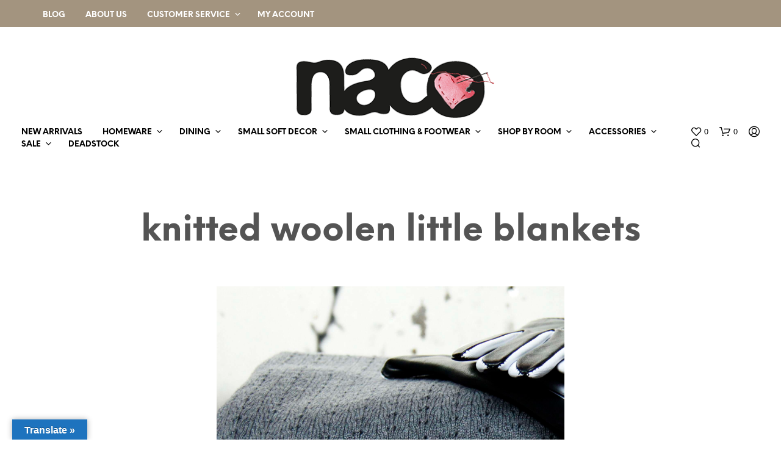

--- FILE ---
content_type: text/css
request_url: https://usercontent.one/wp/naco.shop/wp-content/cache/wpo-minify/1767619114/assets/wpo-minify-header-d7e6ad2d.min.css?media=1741877633
body_size: 87908
content:
:root{--woocommerce:#720eec;--wc-green:#7ad03a;--wc-red:#a00;--wc-orange:#ffba00;--wc-blue:#2ea2cc;--wc-primary:#720eec;--wc-primary-text:#fcfbfe;--wc-secondary:#e9e6ed;--wc-secondary-text:#515151;--wc-highlight:#958e09;--wc-highligh-text:white;--wc-content-bg:#fff;--wc-subtext:#767676;--wc-form-border-color:rgba(32, 7, 7, 0.8);--wc-form-border-radius:4px;--wc-form-border-width:1px}@keyframes spin{100%{transform:rotate(360deg)}}@font-face{font-family:star;src:url(https://naco.shop/wp-content/plugins/woocommerce/assets/css/../fonts/WooCommerce.woff2) format("woff2"),url(https://naco.shop/wp-content/plugins/woocommerce/assets/css/../fonts/WooCommerce.woff) format("woff"),url(https://naco.shop/wp-content/plugins/woocommerce/assets/css/../fonts/WooCommerce.ttf) format("truetype");font-weight:400;font-style:normal}@font-face{font-family:WooCommerce;src:url(https://naco.shop/wp-content/plugins/woocommerce/assets/css/../fonts/WooCommerce.woff2) format("woff2"),url(https://naco.shop/wp-content/plugins/woocommerce/assets/css/../fonts/WooCommerce.woff) format("woff"),url(https://naco.shop/wp-content/plugins/woocommerce/assets/css/../fonts/WooCommerce.ttf) format("truetype");font-weight:400;font-style:normal}.woocommerce form .form-row{padding:3px;margin:0 0 6px}.woocommerce form .form-row [placeholder]:focus::-webkit-input-placeholder{-webkit-transition:opacity .5s .5s ease;transition:opacity .5s .5s ease;opacity:0}.woocommerce form .form-row label{line-height:2}.woocommerce form .form-row label.hidden{visibility:hidden}.woocommerce form .form-row label.inline{display:inline}.woocommerce form .form-row .woocommerce-input-wrapper .description{background:#1e85be;color:#fff;border-radius:3px;padding:1em;margin:.5em 0 0;clear:both;display:none;position:relative}.woocommerce form .form-row .woocommerce-input-wrapper .description a{color:#fff;text-decoration:underline;border:0;box-shadow:none}.woocommerce form .form-row .woocommerce-input-wrapper .description::before{left:50%;top:0;margin-top:-4px;transform:translateX(-50%) rotate(180deg);content:"";position:absolute;border-width:4px 6px 0 6px;border-style:solid;border-color:#1e85be #fff0 #fff0 #fff0;z-index:100;display:block}.woocommerce form .form-row .input-checkbox{display:inline;margin:-2px 8px 0 0;text-align:center;vertical-align:middle}.woocommerce form .form-row .input-text,.woocommerce form .form-row select{font-family:inherit;font-weight:400;letter-spacing:normal;padding:.5em;display:block;background-color:var(--wc-form-color-background,#fff);border:var(--wc-form-border-width) solid var(--wc-form-border-color);border-radius:var(--wc-form-border-radius);color:var(--wc-form-color-text,#000);box-sizing:border-box;width:100%;margin:0;line-height:normal;height:auto}.woocommerce form .form-row .input-text:focus,.woocommerce form .form-row select:focus{border-color:currentColor}.woocommerce form .form-row select{cursor:pointer;appearance:none;padding-right:3em;background-image:url([data-uri]);background-repeat:no-repeat;background-size:16px;background-position:calc(100% - .5em) 50%}.woocommerce form .form-row textarea{height:4em;line-height:1.5;box-shadow:none}.woocommerce form .form-row .required{color:var(--wc-red);font-weight:700;border:0!important;text-decoration:none;visibility:hidden}.woocommerce form .form-row .optional{visibility:visible}.woocommerce form .form-row.woocommerce-invalid label{color:var(--wc-red)}.woocommerce form .form-row.woocommerce-invalid input.input-text,.woocommerce form .form-row.woocommerce-invalid select{border-color:var(--wc-red)}.woocommerce form .form-row.woocommerce-invalid .select2-container:not(.select2-container--open) .select2-selection{border-color:var(--wc-red)}.woocommerce form .form-row.woocommerce-validated input.input-text,.woocommerce form .form-row.woocommerce-validated select{border-color:var(--wc-green)}.woocommerce form .form-row.woocommerce-validated .select2-container:not(.select2-container--open) .select2-selection{border-color:var(--wc-green)}.woocommerce form .form-row ::-webkit-input-placeholder{line-height:normal}.woocommerce form .form-row :-moz-placeholder{line-height:normal}.woocommerce form .form-row :-ms-input-placeholder{line-height:normal}.select2-container{width:100%}.select2-container .select2-selection--single{height:auto}.select2-container .select2-selection--single .select2-selection__rendered{padding:.5em;line-height:normal;box-sizing:border-box;color:var(--wc-form-color-text,#444);font-weight:400}.select2-container .select2-selection--single .select2-selection__placeholder{color:#999}.select2-container .select2-selection--single .select2-selection__arrow{position:absolute;top:2px;right:.5em;height:100%;width:16px}.select2-container .select2-selection--single .select2-selection__arrow b{border:none;display:block;background:url([data-uri]) no-repeat;background-size:16px;width:16px;height:16px;position:absolute;top:50%;left:0;margin:-8px 0 0}.select2-container .select2-dropdown,.select2-container .select2-selection{background-color:var(--wc-form-color-background,#fff);border:var(--wc-form-border-width,1px) solid var(--wc-form-border-color,#aaa);border-radius:var(--wc-form-border-radius,4px)}.select2-container.select2-container--open .select2-dropdown--above{border-bottom:none;border-bottom-left-radius:0;border-bottom-right-radius:0}.select2-container.select2-container--open .select2-dropdown--below{border-top:none;border-top-left-radius:0;border-top-right-radius:0}.select2-results__options{list-style:none;margin:0;padding:0}.select2-results__option{margin:0}.woocommerce-store-notice,p.demo_store{position:absolute;top:0;left:0;right:0;margin:0;width:100%;font-size:1em;padding:1em 0;text-align:center;background-color:#720eec;color:#fcfbfe;z-index:99998;box-shadow:0 1px 1em rgb(0 0 0 / .2);display:none}.woocommerce-store-notice a,p.demo_store a{color:#fcfbfe;text-decoration:underline}.screen-reader-text{clip:rect(1px,1px,1px,1px);height:1px;overflow:hidden;position:absolute!important;width:1px;word-wrap:normal!important}.admin-bar p.demo_store{top:32px}.clear{clear:both}.woocommerce .blockUI.blockOverlay{position:relative}.woocommerce .blockUI.blockOverlay::before{height:1em;width:1em;display:block;position:absolute;top:50%;left:50%;margin-left:-.5em;margin-top:-.5em;content:"";animation:spin 1s ease-in-out infinite;background:url(https://naco.shop/wp-content/plugins/woocommerce/assets/css/../images/icons/loader.svg) center center;background-size:cover;line-height:1;text-align:center;font-size:2em;color:rgb(0 0 0 / .75)}.woocommerce .loader::before{height:1em;width:1em;display:block;position:absolute;top:50%;left:50%;margin-left:-.5em;margin-top:-.5em;content:"";animation:spin 1s ease-in-out infinite;background:url(https://naco.shop/wp-content/plugins/woocommerce/assets/css/../images/icons/loader.svg) center center;background-size:cover;line-height:1;text-align:center;font-size:2em;color:rgb(0 0 0 / .75)}.woocommerce a.remove{display:block;font-size:1.5em;height:1em;width:1em;text-align:center;line-height:1;border-radius:100%;color:var(--wc-red)!important;text-decoration:none;font-weight:700;border:0}.woocommerce a.remove:hover{color:#fff!important;background:var(--wc-red)}.woocommerce small.note{display:block;color:#767676;font-size:.857em;margin-top:10px}.woocommerce .woocommerce-breadcrumb{margin:0 0 1em;padding:0}.woocommerce .woocommerce-breadcrumb::after,.woocommerce .woocommerce-breadcrumb::before{content:" ";display:table}.woocommerce .woocommerce-breadcrumb::after{clear:both}.woocommerce .quantity .qty{width:3.631em;text-align:center}.woocommerce div.product{margin-bottom:0;position:relative}.woocommerce div.product .product_title{clear:none;margin-top:0;padding:0}.woocommerce div.product p.price ins,.woocommerce div.product span.price ins{background:inherit;font-weight:700;display:inline-block}.woocommerce div.product p.price del,.woocommerce div.product span.price del{opacity:.5;display:inline-block}.woocommerce div.product p.stock{font-size:.92em}.woocommerce div.product .woocommerce-product-rating{margin-bottom:1.618em}.woocommerce div.product div.images{margin-bottom:2em}.woocommerce div.product div.images img{display:block;width:100%;height:auto;box-shadow:none}.woocommerce div.product div.images div.thumbnails{padding-top:1em}.woocommerce div.product div.images.woocommerce-product-gallery{position:relative}.woocommerce div.product div.images .woocommerce-product-gallery__wrapper{transition:all cubic-bezier(.795,-.035,0,1) .5s;margin:0;padding:0}.woocommerce div.product div.images .woocommerce-product-gallery__wrapper .zoomImg{background-color:#fff;opacity:0}.woocommerce div.product div.images .woocommerce-product-gallery__image--placeholder{border:1px solid #f2f2f2}.woocommerce div.product div.images .woocommerce-product-gallery__image:nth-child(n+2){width:25%;display:inline-block}.woocommerce div.product div.images .woocommerce-product-gallery__image a{display:block;outline-offset:-2px}.woocommerce div.product div.images .woocommerce-product-gallery__trigger{background:#fff;border:none;box-sizing:content-box;border-radius:100%;cursor:pointer;font-size:2em;height:36px;padding:0;position:absolute;right:.5em;text-indent:-9999px;top:.5em;width:36px;z-index:99}.woocommerce div.product div.images .woocommerce-product-gallery__trigger::before{border:2px solid #000;border-radius:100%;box-sizing:content-box;content:"";display:block;height:10px;left:9px;top:9px;position:absolute;width:10px}.woocommerce div.product div.images .woocommerce-product-gallery__trigger::after{background:#000;border-radius:6px;box-sizing:content-box;content:"";display:block;height:8px;left:22px;position:absolute;top:19px;transform:rotate(-45deg);width:2px}.woocommerce div.product div.images .woocommerce-product-gallery__trigger span[aria-hidden=true]{border:0;clip-path:inset(50%);height:1px;left:50%;margin:-1px;overflow:hidden;position:absolute;top:50%;width:1px}.woocommerce div.product div.images .flex-control-thumbs{overflow:hidden;zoom:1;margin:0;padding:0}.woocommerce div.product div.images .flex-control-thumbs li{width:25%;float:left;margin:0;list-style:none}.woocommerce div.product div.images .flex-control-thumbs li img{cursor:pointer;opacity:.5;margin:0}.woocommerce div.product div.images .flex-control-thumbs li img.flex-active,.woocommerce div.product div.images .flex-control-thumbs li img:hover{opacity:1}.woocommerce div.product .woocommerce-product-gallery--columns-3 .flex-control-thumbs li:nth-child(3n+1){clear:left}.woocommerce div.product .woocommerce-product-gallery--columns-4 .flex-control-thumbs li:nth-child(4n+1){clear:left}.woocommerce div.product .woocommerce-product-gallery--columns-5 .flex-control-thumbs li:nth-child(5n+1){clear:left}.woocommerce div.product div.summary{margin-bottom:2em}.woocommerce div.product div.social{text-align:right;margin:0 0 1em}.woocommerce div.product div.social span{margin:0 0 0 2px}.woocommerce div.product div.social span span{margin:0}.woocommerce div.product div.social span .stButton .chicklets{padding-left:16px;width:0}.woocommerce div.product div.social iframe{float:left;margin-top:3px}.woocommerce div.product .woocommerce-tabs ul.tabs{list-style:none;padding:0 0 0 1em;margin:0 0 1.618em;overflow:hidden;position:relative}.woocommerce div.product .woocommerce-tabs ul.tabs li{border:1px solid #cfc8d8;background-color:#e9e6ed;color:#515151;display:inline-block;position:relative;z-index:0;border-radius:4px 4px 0 0;margin:0 -5px;padding:0 1em}.woocommerce div.product .woocommerce-tabs ul.tabs li a{display:inline-block;padding:.5em 0;font-weight:700;color:#515151;text-decoration:none}.woocommerce div.product .woocommerce-tabs ul.tabs li a:hover{text-decoration:none;color:#6a6a6a}.woocommerce div.product .woocommerce-tabs ul.tabs li.active{background:#fff;color:#515151;z-index:2;border-bottom-color:#fff}.woocommerce div.product .woocommerce-tabs ul.tabs li.active a{color:inherit;text-shadow:inherit}.woocommerce div.product .woocommerce-tabs ul.tabs li.active::before{box-shadow:2px 2px 0 #fff}.woocommerce div.product .woocommerce-tabs ul.tabs li.active::after{box-shadow:-2px 2px 0 #fff}.woocommerce div.product .woocommerce-tabs ul.tabs li::after,.woocommerce div.product .woocommerce-tabs ul.tabs li::before{border:1px solid #cfc8d8;position:absolute;bottom:-1px;width:5px;height:5px;content:" ";box-sizing:border-box}.woocommerce div.product .woocommerce-tabs ul.tabs li::before{left:-5px;border-bottom-right-radius:4px;border-width:0 1px 1px 0;box-shadow:2px 2px 0 #e9e6ed}.woocommerce div.product .woocommerce-tabs ul.tabs li::after{right:-5px;border-bottom-left-radius:4px;border-width:0 0 1px 1px;box-shadow:-2px 2px 0 #e9e6ed}.woocommerce div.product .woocommerce-tabs ul.tabs::before{position:absolute;content:" ";width:100%;bottom:0;left:0;border-bottom:1px solid #cfc8d8;z-index:1}.woocommerce div.product .woocommerce-tabs .panel{margin:0 0 2em;padding:0}.woocommerce div.product p.cart{margin-bottom:2em}.woocommerce div.product p.cart::after,.woocommerce div.product p.cart::before{content:" ";display:table}.woocommerce div.product p.cart::after{clear:both}.woocommerce div.product form.cart{margin-bottom:2em}.woocommerce div.product form.cart::after,.woocommerce div.product form.cart::before{content:" ";display:table}.woocommerce div.product form.cart::after{clear:both}.woocommerce div.product form.cart div.quantity{float:left;margin:0 4px 0 0}.woocommerce div.product form.cart table{border-width:0 0 1px}.woocommerce div.product form.cart table td{padding-left:0}.woocommerce div.product form.cart table div.quantity{float:none;margin:0}.woocommerce div.product form.cart table small.stock{display:block;float:none}.woocommerce div.product form.cart .variations{margin-bottom:1em;border:0;width:100%}.woocommerce div.product form.cart .variations td,.woocommerce div.product form.cart .variations th{border:0;line-height:2em;vertical-align:top}.woocommerce div.product form.cart .variations label{font-weight:700;text-align:left}.woocommerce div.product form.cart .variations select{max-width:100%;min-width:75%;display:inline-block;margin-right:1em;appearance:none;-webkit-appearance:none;-moz-appearance:none;padding-right:3em;background:url([data-uri]) no-repeat;background-size:16px;-webkit-background-size:16px;background-position:calc(100% - 12px) 50%;-webkit-background-position:calc(100% - 12px) 50%}.woocommerce div.product form.cart .variations td.label{padding-right:1em}.woocommerce div.product form.cart .woocommerce-variation-description p{margin-bottom:1em}.woocommerce div.product form.cart .reset_variations{visibility:hidden;font-size:.83em}.woocommerce div.product form.cart .wc-no-matching-variations{display:none}.woocommerce div.product form.cart .button{vertical-align:middle;float:left}.woocommerce div.product form.cart .group_table td.woocommerce-grouped-product-list-item__label{padding-right:1em;padding-left:1em}.woocommerce div.product form.cart .group_table td{vertical-align:top;padding-bottom:.5em;border:0}.woocommerce div.product form.cart .group_table td:first-child{width:4em;text-align:center}.woocommerce div.product form.cart .group_table .wc-grouped-product-add-to-cart-checkbox{display:inline-block;width:auto;margin:0 auto;transform:scale(1.5,1.5)}.woocommerce span.onsale{min-height:3.236em;min-width:3.236em;padding:.202em;font-size:1em;font-weight:700;position:absolute;text-align:center;line-height:3.236;top:-.5em;left:-.5em;margin:0;border-radius:100%;background-color:#958e09;color:#fff;font-size:.857em;z-index:9}.woocommerce .products ul,.woocommerce ul.products{margin:0 0 1em;padding:0;list-style:none outside;clear:both}.woocommerce .products ul::after,.woocommerce .products ul::before,.woocommerce ul.products::after,.woocommerce ul.products::before{content:" ";display:table}.woocommerce .products ul::after,.woocommerce ul.products::after{clear:both}.woocommerce .products ul li,.woocommerce ul.products li{list-style:none outside}.woocommerce ul.products li.product .onsale{top:0;right:0;left:auto;margin:-.5em -.5em 0 0}.woocommerce ul.products li.product .woocommerce-loop-category__title,.woocommerce ul.products li.product .woocommerce-loop-product__title,.woocommerce ul.products li.product h3{padding:.5em 0;margin:0;font-size:1em}.woocommerce ul.products li.product a{text-decoration:none}.woocommerce ul.products li.product a.woocommerce-loop-product__link{display:block}.woocommerce ul.products li.product a img{width:100%;height:auto;display:block;margin:0 0 1em;box-shadow:none}.woocommerce ul.products li.product strong{display:block}.woocommerce ul.products li.product .woocommerce-placeholder{border:1px solid #f2f2f2}.woocommerce ul.products li.product .star-rating{font-size:.857em}.woocommerce ul.products li.product .button{display:inline-block;margin-top:1em}.woocommerce ul.products li.product .price{display:block;font-weight:400;margin-bottom:.5em;font-size:.857em}.woocommerce ul.products li.product .price del{color:inherit;opacity:.5;display:inline-block}.woocommerce ul.products li.product .price ins{background:0 0;font-weight:700;display:inline-block}.woocommerce ul.products li.product .price .from{font-size:.67em;margin:-2px 0 0 0;text-transform:uppercase;color:rgb(90 89 68 / .5)}.woocommerce .woocommerce-result-count{margin:0 0 1em}.woocommerce .woocommerce-ordering{margin:0 0 1em}.woocommerce .woocommerce-ordering>label{margin-right:.25rem}.woocommerce .woocommerce-ordering select{vertical-align:top}.woocommerce nav.woocommerce-pagination{text-align:center}.woocommerce nav.woocommerce-pagination ul{display:inline-block;white-space:nowrap;padding:0;clear:both;border:1px solid #cfc8d8;border-right:0;margin:1px}.woocommerce nav.woocommerce-pagination ul li{border-right:1px solid #cfc8d8;padding:0;margin:0;float:left;display:inline;overflow:hidden}.woocommerce nav.woocommerce-pagination ul li a,.woocommerce nav.woocommerce-pagination ul li span{margin:0;text-decoration:none;padding:0;line-height:1;font-size:1em;font-weight:400;padding:.5em;min-width:1em;display:block}.woocommerce nav.woocommerce-pagination ul li a:focus,.woocommerce nav.woocommerce-pagination ul li a:hover,.woocommerce nav.woocommerce-pagination ul li span.current{background:#e9e6ed;color:#816e99}.woocommerce .cart .button,.woocommerce .cart input.button{float:none}.woocommerce a.added_to_cart{padding-top:.5em;display:inline-block}.woocommerce #reviews h2 small{float:right;color:#767676;font-size:15px;margin:10px 0 0}.woocommerce #reviews h2 small a{text-decoration:none;color:#767676}.woocommerce #reviews h3{margin:0}.woocommerce #reviews #respond{margin:0;border:0;padding:0}.woocommerce #reviews #comment{height:75px}.woocommerce #reviews #comments .add_review::after,.woocommerce #reviews #comments .add_review::before{content:" ";display:table}.woocommerce #reviews #comments .add_review::after{clear:both}.woocommerce #reviews #comments h2{clear:none}.woocommerce #reviews #comments ol.commentlist{margin:0;width:100%;background:0 0;list-style:none}.woocommerce #reviews #comments ol.commentlist::after,.woocommerce #reviews #comments ol.commentlist::before{content:" ";display:table}.woocommerce #reviews #comments ol.commentlist::after{clear:both}.woocommerce #reviews #comments ol.commentlist li{padding:0;margin:0 0 20px;border:0;position:relative;background:0;border:0}.woocommerce #reviews #comments ol.commentlist li img.avatar{float:left;position:absolute;top:0;left:0;padding:3px;width:32px;height:auto;background:#e9e6ed;border:1px solid #e1dde7;margin:0;box-shadow:none}.woocommerce #reviews #comments ol.commentlist li .comment-text{margin:0 0 0 50px;border:1px solid #e1dde7;border-radius:4px;padding:1em 1em 0}.woocommerce #reviews #comments ol.commentlist li .comment-text::after,.woocommerce #reviews #comments ol.commentlist li .comment-text::before{content:" ";display:table}.woocommerce #reviews #comments ol.commentlist li .comment-text::after{clear:both}.woocommerce #reviews #comments ol.commentlist li .comment-text p{margin:0 0 1em}.woocommerce #reviews #comments ol.commentlist li .comment-text p.meta{font-size:.83em}.woocommerce #reviews #comments ol.commentlist ul.children{list-style:none outside;margin:20px 0 0 50px}.woocommerce #reviews #comments ol.commentlist ul.children .star-rating{display:none}.woocommerce #reviews #comments ol.commentlist #respond{border:1px solid #e1dde7;border-radius:4px;padding:1em 1em 0;margin:20px 0 0 50px}.woocommerce #reviews #comments .commentlist>li::before{content:""}.woocommerce .star-rating{float:right;overflow:hidden;position:relative;height:1em;line-height:1;font-size:1em;width:5.4em;font-family:WooCommerce}.woocommerce .star-rating::before{content:"sssss";color:#cfc8d8;float:left;top:0;left:0;position:absolute}.woocommerce .star-rating span{overflow:hidden;float:left;top:0;left:0;position:absolute;padding-top:1.5em}.woocommerce .star-rating span::before{content:"SSSSS";top:0;position:absolute;left:0}.woocommerce .woocommerce-product-rating{line-height:2;display:block}.woocommerce .woocommerce-product-rating::after,.woocommerce .woocommerce-product-rating::before{content:" ";display:table}.woocommerce .woocommerce-product-rating::after{clear:both}.woocommerce .woocommerce-product-rating .star-rating{margin:.5em 4px 0 0;float:left}.woocommerce .products .star-rating{display:block;margin:0 0 .5em;float:none}.woocommerce .hreview-aggregate .star-rating{margin:10px 0 0}.woocommerce #review_form #respond{position:static;margin:0;width:auto;padding:0;background:#fff0 none;border:0}.woocommerce #review_form #respond::after,.woocommerce #review_form #respond::before{content:" ";display:table}.woocommerce #review_form #respond::after{clear:both}.woocommerce #review_form #respond p{margin:0 0 10px}.woocommerce #review_form #respond .form-submit input{left:auto}.woocommerce #review_form #respond textarea{box-sizing:border-box;width:100%}.woocommerce p.stars a{position:relative;height:1em;width:1em;text-indent:-999em;display:inline-block;text-decoration:none}.woocommerce p.stars a::before{display:block;position:absolute;top:0;left:0;width:1em;height:1em;line-height:1;font-family:WooCommerce;content:"\e021";content:"\e021"/"";text-indent:0}.woocommerce p.stars a:hover~a::before{content:"\e021"}.woocommerce p.stars:hover a::before{content:"\e020"}.woocommerce p.stars.selected a.active::before{content:"\e020"}.woocommerce p.stars.selected a.active~a::before{content:"\e021"}.woocommerce p.stars.selected a:not(.active)::before{content:"\e020"}.woocommerce table.shop_attributes{border:0;border-top:1px dotted rgb(0 0 0 / .1);margin-bottom:1.618em;width:100%}.woocommerce table.shop_attributes th{width:150px;font-weight:700;padding:8px;border-top:0;border-bottom:1px dotted rgb(0 0 0 / .1);margin:0;line-height:1.5}.woocommerce table.shop_attributes td{font-style:italic;padding:0;border-top:0;border-bottom:1px dotted rgb(0 0 0 / .1);margin:0;line-height:1.5}.woocommerce table.shop_attributes td p{margin:0;padding:8px 0}.woocommerce table.shop_attributes tr:nth-child(even) td,.woocommerce table.shop_attributes tr:nth-child(even) th{background:rgb(0 0 0 / .025)}.woocommerce table.shop_table{border:1px solid rgb(0 0 0 / .1);margin:0 -1px 24px 0;text-align:left;width:100%;border-collapse:separate;border-radius:5px}.woocommerce table.shop_table th{font-weight:700;padding:9px 12px;line-height:1.5em}.woocommerce table.shop_table td{border-top:1px solid rgb(0 0 0 / .1);padding:9px 12px;vertical-align:middle;line-height:1.5em}.woocommerce table.shop_table td small{font-weight:400}.woocommerce table.shop_table td del{font-weight:400}.woocommerce table.shop_table tbody:first-child tr:first-child td,.woocommerce table.shop_table tbody:first-child tr:first-child th{border-top:0}.woocommerce table.shop_table tbody th,.woocommerce table.shop_table tfoot td,.woocommerce table.shop_table tfoot th{font-weight:700;border-top:1px solid rgb(0 0 0 / .1)}.woocommerce table.my_account_orders{font-size:.85em}.woocommerce table.my_account_orders td,.woocommerce table.my_account_orders th{padding:4px 8px;vertical-align:middle}.woocommerce table.my_account_orders .button{white-space:nowrap}.woocommerce table.woocommerce-MyAccount-downloads td,.woocommerce table.woocommerce-MyAccount-downloads th{vertical-align:top;text-align:center}.woocommerce table.woocommerce-MyAccount-downloads td:first-child,.woocommerce table.woocommerce-MyAccount-downloads th:first-child{text-align:left}.woocommerce table.woocommerce-MyAccount-downloads td:last-child,.woocommerce table.woocommerce-MyAccount-downloads th:last-child{text-align:left}.woocommerce table.woocommerce-MyAccount-downloads td .woocommerce-MyAccount-downloads-file::before,.woocommerce table.woocommerce-MyAccount-downloads th .woocommerce-MyAccount-downloads-file::before{content:"↓";display:inline-block}.woocommerce td.product-name .wc-item-meta,.woocommerce td.product-name dl.variation{list-style:none outside}.woocommerce td.product-name .wc-item-meta .wc-item-meta-label,.woocommerce td.product-name .wc-item-meta dt,.woocommerce td.product-name dl.variation .wc-item-meta-label,.woocommerce td.product-name dl.variation dt{float:left;clear:both;margin-right:.25em;display:inline-block;list-style:none outside}.woocommerce td.product-name .wc-item-meta dd,.woocommerce td.product-name dl.variation dd{margin:0}.woocommerce td.product-name .wc-item-meta p,.woocommerce td.product-name .wc-item-meta:last-child,.woocommerce td.product-name dl.variation p,.woocommerce td.product-name dl.variation:last-child{margin-bottom:0}.woocommerce td.product-name p.backorder_notification{font-size:.83em}.woocommerce td.product-quantity{min-width:80px}.woocommerce ul.cart_list,.woocommerce ul.product_list_widget{list-style:none outside;padding:0;margin:0}.woocommerce ul.cart_list li,.woocommerce ul.product_list_widget li{padding:4px 0;margin:0;list-style:none}.woocommerce ul.cart_list li::after,.woocommerce ul.cart_list li::before,.woocommerce ul.product_list_widget li::after,.woocommerce ul.product_list_widget li::before{content:" ";display:table}.woocommerce ul.cart_list li::after,.woocommerce ul.product_list_widget li::after{clear:both}.woocommerce ul.cart_list li a,.woocommerce ul.product_list_widget li a{display:block;font-weight:700}.woocommerce ul.cart_list li img,.woocommerce ul.product_list_widget li img{float:right;margin-left:4px;width:32px;height:auto;box-shadow:none}.woocommerce ul.cart_list li dl,.woocommerce ul.product_list_widget li dl{margin:0;padding-left:1em;border-left:2px solid rgb(0 0 0 / .1)}.woocommerce ul.cart_list li dl::after,.woocommerce ul.cart_list li dl::before,.woocommerce ul.product_list_widget li dl::after,.woocommerce ul.product_list_widget li dl::before{content:" ";display:table}.woocommerce ul.cart_list li dl::after,.woocommerce ul.product_list_widget li dl::after{clear:both}.woocommerce ul.cart_list li dl dd,.woocommerce ul.cart_list li dl dt,.woocommerce ul.product_list_widget li dl dd,.woocommerce ul.product_list_widget li dl dt{display:inline-block;float:left;margin-bottom:1em}.woocommerce ul.cart_list li dl dt,.woocommerce ul.product_list_widget li dl dt{font-weight:700;padding:0 0 .25em;margin:0 4px 0 0;clear:left}.woocommerce ul.cart_list li dl dd,.woocommerce ul.product_list_widget li dl dd{padding:0 0 .25em}.woocommerce ul.cart_list li dl dd p:last-child,.woocommerce ul.product_list_widget li dl dd p:last-child{margin-bottom:0}.woocommerce ul.cart_list li .star-rating,.woocommerce ul.product_list_widget li .star-rating{float:none}.woocommerce .widget_shopping_cart .total,.woocommerce.widget_shopping_cart .total{border-top:3px double #e9e6ed;padding:4px 0 0}.woocommerce .widget_shopping_cart .total strong,.woocommerce.widget_shopping_cart .total strong{min-width:40px;display:inline-block}.woocommerce .widget_shopping_cart .cart_list li,.woocommerce.widget_shopping_cart .cart_list li{padding-left:2em;position:relative;padding-top:0}.woocommerce .widget_shopping_cart .cart_list li a.remove,.woocommerce.widget_shopping_cart .cart_list li a.remove{position:absolute;top:0;left:0}.woocommerce .widget_shopping_cart .buttons::after,.woocommerce .widget_shopping_cart .buttons::before,.woocommerce.widget_shopping_cart .buttons::after,.woocommerce.widget_shopping_cart .buttons::before{content:" ";display:table}.woocommerce .widget_shopping_cart .buttons::after,.woocommerce.widget_shopping_cart .buttons::after{clear:both}.woocommerce .widget_shopping_cart .buttons a,.woocommerce.widget_shopping_cart .buttons a{margin-right:5px;margin-bottom:5px}.woocommerce form.checkout_coupon,.woocommerce form.login,.woocommerce form.register{border:1px solid #cfc8d8;padding:20px;margin:2em 0;text-align:left;border-radius:5px}.woocommerce form.checkout_coupon .coupon-error-notice{color:var(--wc-red);display:block;font-size:.75em;margin-top:8px}.woocommerce form.checkout_coupon .input-text.has-error:focus{border-color:var(--wc-red)}.woocommerce ul#shipping_method{list-style:none outside;margin:0;padding:0}.woocommerce ul#shipping_method li{margin:0 0 .5em;line-height:1.5em;list-style:none outside}.woocommerce ul#shipping_method li input{margin:3px .4375em 0 0;vertical-align:top}.woocommerce ul#shipping_method li label{display:inline}.woocommerce ul#shipping_method .amount{font-weight:700}.woocommerce p.woocommerce-shipping-contents{margin:0}.woocommerce ul.order_details{margin:0 0 3em;list-style:none}.woocommerce ul.order_details::after,.woocommerce ul.order_details::before{content:" ";display:table}.woocommerce ul.order_details::after{clear:both}.woocommerce ul.order_details li{float:left;margin-right:2em;text-transform:uppercase;font-size:.715em;line-height:1;border-right:1px dashed #cfc8d8;padding-right:2em;margin-left:0;padding-left:0;list-style-type:none}.woocommerce ul.order_details li strong{display:block;font-size:1.4em;text-transform:none;line-height:1.5}.woocommerce ul.order_details li:last-of-type{border:none}.woocommerce .wc-bacs-bank-details-account-name{font-weight:700}.woocommerce .woocommerce-customer-details,.woocommerce .woocommerce-order-details,.woocommerce .woocommerce-order-downloads{margin-bottom:2em}.woocommerce .woocommerce-customer-details .order-actions--heading,.woocommerce .woocommerce-order-details .order-actions--heading,.woocommerce .woocommerce-order-downloads .order-actions--heading{vertical-align:middle}.woocommerce .woocommerce-customer-details .order-actions-button,.woocommerce .woocommerce-order-details .order-actions-button,.woocommerce .woocommerce-order-downloads .order-actions-button{margin-right:10px}.woocommerce .woocommerce-customer-details .order-actions-button:last-child,.woocommerce .woocommerce-order-details .order-actions-button:last-child,.woocommerce .woocommerce-order-downloads .order-actions-button:last-child{margin-right:0}.woocommerce .woocommerce-customer-details :last-child,.woocommerce .woocommerce-order-details :last-child,.woocommerce .woocommerce-order-downloads :last-child{margin-bottom:0}.woocommerce .woocommerce-customer-details .additional-fields,.woocommerce .woocommerce-customer-details .addresses{margin-bottom:2em}.woocommerce .woocommerce-customer-details .additional-fields:last-child,.woocommerce .woocommerce-customer-details .addresses:last-child{margin-bottom:0}.woocommerce .addresses .wc-block-components-additional-fields-list{margin:0;padding:0}.woocommerce .addresses .wc-block-components-additional-fields-list dt{margin:0;padding:0;font-style:normal;font-weight:700;display:inline}.woocommerce .addresses .wc-block-components-additional-fields-list dt::after{content:": "}.woocommerce .addresses .wc-block-components-additional-fields-list dt::before{content:"";display:block}.woocommerce .addresses .wc-block-components-additional-fields-list dd{margin:0;padding:0;font-style:normal;display:inline}.woocommerce .wc-block-order-confirmation-additional-fields-wrapper .wc-block-components-additional-fields-list{border:1px solid rgb(0 0 0 / .1);padding:0;display:grid;grid-template-columns:1fr max-content}.woocommerce .wc-block-order-confirmation-additional-fields-wrapper .wc-block-components-additional-fields-list dt{border-bottom:1px solid rgb(0 0 0 / .1);font-style:normal;font-weight:700;padding:1rem;box-sizing:border-box;margin:0!important}.woocommerce .wc-block-order-confirmation-additional-fields-wrapper .wc-block-components-additional-fields-list dt::after{display:none}.woocommerce .wc-block-order-confirmation-additional-fields-wrapper .wc-block-components-additional-fields-list dt:last-of-type{border-bottom:0}.woocommerce .wc-block-order-confirmation-additional-fields-wrapper .wc-block-components-additional-fields-list dd{border-bottom:1px solid rgb(0 0 0 / .1);padding:1rem;box-sizing:border-box;text-align:right;margin:0!important}.woocommerce .wc-block-order-confirmation-additional-fields-wrapper .wc-block-components-additional-fields-list dd:last-of-type{border-bottom:0}.woocommerce .woocommerce-customer-details .woocommerce-column__title{margin-top:0}.woocommerce .woocommerce-customer-details address{font-style:normal;margin-bottom:0;border:1px solid rgb(0 0 0 / .1);border-bottom-width:2px;border-right-width:2px;text-align:left;width:100%;border-radius:5px;padding:6px 12px;box-sizing:border-box}.woocommerce .woocommerce-customer-details .woocommerce-customer-details--email,.woocommerce .woocommerce-customer-details .woocommerce-customer-details--phone{padding-left:1.5em}.woocommerce .woocommerce-customer-details .woocommerce-customer-details--email:last-child,.woocommerce .woocommerce-customer-details .woocommerce-customer-details--phone:last-child{margin-bottom:0}.woocommerce .woocommerce-customer-details .woocommerce-customer-details--phone::before{font-family:WooCommerce;speak:never;font-weight:400;font-variant:normal;text-transform:none;line-height:1;-webkit-font-smoothing:antialiased;margin-right:.618em;content:"\e037";text-decoration:none;margin-left:-1.5em;line-height:1.75;position:absolute}.woocommerce .woocommerce-customer-details .woocommerce-customer-details--email::before{font-family:WooCommerce;speak:never;font-weight:400;font-variant:normal;text-transform:none;line-height:1;-webkit-font-smoothing:antialiased;margin-right:.618em;content:"\e02d";text-decoration:none;margin-left:-1.5em;line-height:1.75;position:absolute}.woocommerce .woocommerce-widget-layered-nav-list{margin:0;padding:0;border:0;list-style:none outside}.woocommerce .woocommerce-widget-layered-nav-list .woocommerce-widget-layered-nav-list__item{padding:0 0 1px;list-style:none}.woocommerce .woocommerce-widget-layered-nav-list .woocommerce-widget-layered-nav-list__item::after,.woocommerce .woocommerce-widget-layered-nav-list .woocommerce-widget-layered-nav-list__item::before{content:" ";display:table}.woocommerce .woocommerce-widget-layered-nav-list .woocommerce-widget-layered-nav-list__item::after{clear:both}.woocommerce .woocommerce-widget-layered-nav-list .woocommerce-widget-layered-nav-list__item a,.woocommerce .woocommerce-widget-layered-nav-list .woocommerce-widget-layered-nav-list__item span{padding:1px 0}.woocommerce .woocommerce-widget-layered-nav-list .woocommerce-widget-layered-nav-list__item--chosen a::before{font-family:WooCommerce;speak:never;font-weight:400;font-variant:normal;text-transform:none;line-height:1;-webkit-font-smoothing:antialiased;margin-right:.618em;content:"\e013";text-decoration:none;color:var(--wc-red)}.woocommerce .woocommerce-widget-layered-nav-dropdown__submit{margin-top:1em}.woocommerce .widget_layered_nav_filters ul{margin:0;padding:0;border:0;list-style:none outside;overflow:hidden;zoom:1}.woocommerce .widget_layered_nav_filters ul li{float:left;padding:0 1em 1px 1px;list-style:none}.woocommerce .widget_layered_nav_filters ul li a{text-decoration:none}.woocommerce .widget_layered_nav_filters ul li a::before{font-family:WooCommerce;speak:never;font-weight:400;font-variant:normal;text-transform:none;line-height:1;-webkit-font-smoothing:antialiased;margin-right:.618em;content:"\e013";text-decoration:none;color:var(--wc-red);vertical-align:inherit;margin-right:.5em}.woocommerce .widget_price_filter .price_slider{margin-bottom:1em}.woocommerce .widget_price_filter .price_slider_amount{text-align:right;line-height:2.4;font-size:.8751em}.woocommerce .widget_price_filter .price_slider_amount .button{font-size:1.15em;float:left}.woocommerce .widget_price_filter .ui-slider{position:relative;text-align:left;margin-left:.5em;margin-right:.5em}.woocommerce .widget_price_filter .ui-slider .ui-slider-handle{position:absolute;z-index:2;width:1em;height:1em;background-color:#7f54b3;border-radius:1em;cursor:ew-resize;outline:0;top:-.3em;margin-left:-.5em}.woocommerce .widget_price_filter .ui-slider .ui-slider-range{position:absolute;z-index:1;font-size:.7em;display:block;border:0;border-radius:1em;background-color:#7f54b3}.woocommerce .widget_price_filter .price_slider_wrapper .ui-widget-content{border-radius:1em;background-color:#35224c;border:0}.woocommerce .widget_price_filter .ui-slider-horizontal{height:.5em}.woocommerce .widget_price_filter .ui-slider-horizontal .ui-slider-range{top:0;height:100%}.woocommerce .widget_price_filter .ui-slider-horizontal .ui-slider-range-min{left:-1px}.woocommerce .widget_price_filter .ui-slider-horizontal .ui-slider-range-max{right:-1px}.woocommerce .widget_rating_filter ul{margin:0;padding:0;border:0;list-style:none outside}.woocommerce .widget_rating_filter ul li{padding:0 0 1px;list-style:none}.woocommerce .widget_rating_filter ul li::after,.woocommerce .widget_rating_filter ul li::before{content:" ";display:table}.woocommerce .widget_rating_filter ul li::after{clear:both}.woocommerce .widget_rating_filter ul li a{padding:1px 0;text-decoration:none}.woocommerce .widget_rating_filter ul li .star-rating{float:none;display:inline-block}.woocommerce .widget_rating_filter ul li.chosen a::before{font-family:WooCommerce;speak:never;font-weight:400;font-variant:normal;text-transform:none;line-height:1;-webkit-font-smoothing:antialiased;margin-right:.618em;content:"\e013";text-decoration:none;color:var(--wc-red)}.woocommerce .woocommerce-form-login .woocommerce-form-login__submit{float:left;margin-right:1em}.woocommerce .woocommerce-form-login .woocommerce-form-login__rememberme{display:inline-block}.woocommerce:where(body:not(.woocommerce-block-theme-has-button-styles)) #respond input#submit,.woocommerce:where(body:not(.woocommerce-block-theme-has-button-styles)) a.button,.woocommerce:where(body:not(.woocommerce-block-theme-has-button-styles)) button.button,.woocommerce:where(body:not(.woocommerce-block-theme-has-button-styles)) input.button,:where(body:not(.woocommerce-block-theme-has-button-styles)):where(:not(.edit-post-visual-editor)) .woocommerce #respond input#submit,:where(body:not(.woocommerce-block-theme-has-button-styles)):where(:not(.edit-post-visual-editor)) .woocommerce a.button,:where(body:not(.woocommerce-block-theme-has-button-styles)):where(:not(.edit-post-visual-editor)) .woocommerce button.button,:where(body:not(.woocommerce-block-theme-has-button-styles)):where(:not(.edit-post-visual-editor)) .woocommerce input.button{font-size:100%;margin:0;line-height:1;cursor:pointer;position:relative;text-decoration:none;overflow:visible;padding:.618em 1em;font-weight:700;border-radius:3px;left:auto;color:#515151;background-color:#e9e6ed;border:0;display:inline-block;background-image:none;box-shadow:none;text-shadow:none}.woocommerce:where(body:not(.woocommerce-block-theme-has-button-styles)) #respond input#submit.loading,.woocommerce:where(body:not(.woocommerce-block-theme-has-button-styles)) a.button.loading,.woocommerce:where(body:not(.woocommerce-block-theme-has-button-styles)) button.button.loading,.woocommerce:where(body:not(.woocommerce-block-theme-has-button-styles)) input.button.loading,:where(body:not(.woocommerce-block-theme-has-button-styles)):where(:not(.edit-post-visual-editor)) .woocommerce #respond input#submit.loading,:where(body:not(.woocommerce-block-theme-has-button-styles)):where(:not(.edit-post-visual-editor)) .woocommerce a.button.loading,:where(body:not(.woocommerce-block-theme-has-button-styles)):where(:not(.edit-post-visual-editor)) .woocommerce button.button.loading,:where(body:not(.woocommerce-block-theme-has-button-styles)):where(:not(.edit-post-visual-editor)) .woocommerce input.button.loading{opacity:.25;padding-right:2.618em}.woocommerce:where(body:not(.woocommerce-block-theme-has-button-styles)) #respond input#submit.loading::after,.woocommerce:where(body:not(.woocommerce-block-theme-has-button-styles)) a.button.loading::after,.woocommerce:where(body:not(.woocommerce-block-theme-has-button-styles)) button.button.loading::after,.woocommerce:where(body:not(.woocommerce-block-theme-has-button-styles)) input.button.loading::after,:where(body:not(.woocommerce-block-theme-has-button-styles)):where(:not(.edit-post-visual-editor)) .woocommerce #respond input#submit.loading::after,:where(body:not(.woocommerce-block-theme-has-button-styles)):where(:not(.edit-post-visual-editor)) .woocommerce a.button.loading::after,:where(body:not(.woocommerce-block-theme-has-button-styles)):where(:not(.edit-post-visual-editor)) .woocommerce button.button.loading::after,:where(body:not(.woocommerce-block-theme-has-button-styles)):where(:not(.edit-post-visual-editor)) .woocommerce input.button.loading::after{font-family:WooCommerce;content:"\e01c";vertical-align:top;font-weight:400;position:absolute;top:.618em;right:1em;animation:spin 2s linear infinite}.woocommerce:where(body:not(.woocommerce-block-theme-has-button-styles)) #respond input#submit.added::after,.woocommerce:where(body:not(.woocommerce-block-theme-has-button-styles)) a.button.added::after,.woocommerce:where(body:not(.woocommerce-block-theme-has-button-styles)) button.button.added::after,.woocommerce:where(body:not(.woocommerce-block-theme-has-button-styles)) input.button.added::after,:where(body:not(.woocommerce-block-theme-has-button-styles)):where(:not(.edit-post-visual-editor)) .woocommerce #respond input#submit.added::after,:where(body:not(.woocommerce-block-theme-has-button-styles)):where(:not(.edit-post-visual-editor)) .woocommerce a.button.added::after,:where(body:not(.woocommerce-block-theme-has-button-styles)):where(:not(.edit-post-visual-editor)) .woocommerce button.button.added::after,:where(body:not(.woocommerce-block-theme-has-button-styles)):where(:not(.edit-post-visual-editor)) .woocommerce input.button.added::after{font-family:WooCommerce;content:"\e017";margin-left:.53em;vertical-align:bottom}.woocommerce:where(body:not(.woocommerce-block-theme-has-button-styles)) #respond input#submit:hover,.woocommerce:where(body:not(.woocommerce-block-theme-has-button-styles)) a.button:hover,.woocommerce:where(body:not(.woocommerce-block-theme-has-button-styles)) button.button:hover,.woocommerce:where(body:not(.woocommerce-block-theme-has-button-styles)) input.button:hover,:where(body:not(.woocommerce-block-theme-has-button-styles)):where(:not(.edit-post-visual-editor)) .woocommerce #respond input#submit:hover,:where(body:not(.woocommerce-block-theme-has-button-styles)):where(:not(.edit-post-visual-editor)) .woocommerce a.button:hover,:where(body:not(.woocommerce-block-theme-has-button-styles)):where(:not(.edit-post-visual-editor)) .woocommerce button.button:hover,:where(body:not(.woocommerce-block-theme-has-button-styles)):where(:not(.edit-post-visual-editor)) .woocommerce input.button:hover{background-color:#dcd7e3;text-decoration:none;background-image:none;color:#515151}.woocommerce:where(body:not(.woocommerce-block-theme-has-button-styles)) #respond input#submit.alt,.woocommerce:where(body:not(.woocommerce-block-theme-has-button-styles)) a.button.alt,.woocommerce:where(body:not(.woocommerce-block-theme-has-button-styles)) button.button.alt,.woocommerce:where(body:not(.woocommerce-block-theme-has-button-styles)) input.button.alt,:where(body:not(.woocommerce-block-theme-has-button-styles)):where(:not(.edit-post-visual-editor)) .woocommerce #respond input#submit.alt,:where(body:not(.woocommerce-block-theme-has-button-styles)):where(:not(.edit-post-visual-editor)) .woocommerce a.button.alt,:where(body:not(.woocommerce-block-theme-has-button-styles)):where(:not(.edit-post-visual-editor)) .woocommerce button.button.alt,:where(body:not(.woocommerce-block-theme-has-button-styles)):where(:not(.edit-post-visual-editor)) .woocommerce input.button.alt{background-color:#7f54b3;color:#fff;-webkit-font-smoothing:antialiased}.woocommerce:where(body:not(.woocommerce-block-theme-has-button-styles)) #respond input#submit.alt:hover,.woocommerce:where(body:not(.woocommerce-block-theme-has-button-styles)) a.button.alt:hover,.woocommerce:where(body:not(.woocommerce-block-theme-has-button-styles)) button.button.alt:hover,.woocommerce:where(body:not(.woocommerce-block-theme-has-button-styles)) input.button.alt:hover,:where(body:not(.woocommerce-block-theme-has-button-styles)):where(:not(.edit-post-visual-editor)) .woocommerce #respond input#submit.alt:hover,:where(body:not(.woocommerce-block-theme-has-button-styles)):where(:not(.edit-post-visual-editor)) .woocommerce a.button.alt:hover,:where(body:not(.woocommerce-block-theme-has-button-styles)):where(:not(.edit-post-visual-editor)) .woocommerce button.button.alt:hover,:where(body:not(.woocommerce-block-theme-has-button-styles)):where(:not(.edit-post-visual-editor)) .woocommerce input.button.alt:hover{background-color:#7249a4;color:#fff}.woocommerce:where(body:not(.woocommerce-block-theme-has-button-styles)) #respond input#submit.alt.disabled,.woocommerce:where(body:not(.woocommerce-block-theme-has-button-styles)) #respond input#submit.alt.disabled:hover,.woocommerce:where(body:not(.woocommerce-block-theme-has-button-styles)) #respond input#submit.alt:disabled,.woocommerce:where(body:not(.woocommerce-block-theme-has-button-styles)) #respond input#submit.alt:disabled:hover,.woocommerce:where(body:not(.woocommerce-block-theme-has-button-styles)) #respond input#submit.alt:disabled[disabled],.woocommerce:where(body:not(.woocommerce-block-theme-has-button-styles)) #respond input#submit.alt:disabled[disabled]:hover,.woocommerce:where(body:not(.woocommerce-block-theme-has-button-styles)) a.button.alt.disabled,.woocommerce:where(body:not(.woocommerce-block-theme-has-button-styles)) a.button.alt.disabled:hover,.woocommerce:where(body:not(.woocommerce-block-theme-has-button-styles)) a.button.alt:disabled,.woocommerce:where(body:not(.woocommerce-block-theme-has-button-styles)) a.button.alt:disabled:hover,.woocommerce:where(body:not(.woocommerce-block-theme-has-button-styles)) a.button.alt:disabled[disabled],.woocommerce:where(body:not(.woocommerce-block-theme-has-button-styles)) a.button.alt:disabled[disabled]:hover,.woocommerce:where(body:not(.woocommerce-block-theme-has-button-styles)) button.button.alt.disabled,.woocommerce:where(body:not(.woocommerce-block-theme-has-button-styles)) button.button.alt.disabled:hover,.woocommerce:where(body:not(.woocommerce-block-theme-has-button-styles)) button.button.alt:disabled,.woocommerce:where(body:not(.woocommerce-block-theme-has-button-styles)) button.button.alt:disabled:hover,.woocommerce:where(body:not(.woocommerce-block-theme-has-button-styles)) button.button.alt:disabled[disabled],.woocommerce:where(body:not(.woocommerce-block-theme-has-button-styles)) button.button.alt:disabled[disabled]:hover,.woocommerce:where(body:not(.woocommerce-block-theme-has-button-styles)) input.button.alt.disabled,.woocommerce:where(body:not(.woocommerce-block-theme-has-button-styles)) input.button.alt.disabled:hover,.woocommerce:where(body:not(.woocommerce-block-theme-has-button-styles)) input.button.alt:disabled,.woocommerce:where(body:not(.woocommerce-block-theme-has-button-styles)) input.button.alt:disabled:hover,.woocommerce:where(body:not(.woocommerce-block-theme-has-button-styles)) input.button.alt:disabled[disabled],.woocommerce:where(body:not(.woocommerce-block-theme-has-button-styles)) input.button.alt:disabled[disabled]:hover,:where(body:not(.woocommerce-block-theme-has-button-styles)):where(:not(.edit-post-visual-editor)) .woocommerce #respond input#submit.alt.disabled,:where(body:not(.woocommerce-block-theme-has-button-styles)):where(:not(.edit-post-visual-editor)) .woocommerce #respond input#submit.alt.disabled:hover,:where(body:not(.woocommerce-block-theme-has-button-styles)):where(:not(.edit-post-visual-editor)) .woocommerce #respond input#submit.alt:disabled,:where(body:not(.woocommerce-block-theme-has-button-styles)):where(:not(.edit-post-visual-editor)) .woocommerce #respond input#submit.alt:disabled:hover,:where(body:not(.woocommerce-block-theme-has-button-styles)):where(:not(.edit-post-visual-editor)) .woocommerce #respond input#submit.alt:disabled[disabled],:where(body:not(.woocommerce-block-theme-has-button-styles)):where(:not(.edit-post-visual-editor)) .woocommerce #respond input#submit.alt:disabled[disabled]:hover,:where(body:not(.woocommerce-block-theme-has-button-styles)):where(:not(.edit-post-visual-editor)) .woocommerce a.button.alt.disabled,:where(body:not(.woocommerce-block-theme-has-button-styles)):where(:not(.edit-post-visual-editor)) .woocommerce a.button.alt.disabled:hover,:where(body:not(.woocommerce-block-theme-has-button-styles)):where(:not(.edit-post-visual-editor)) .woocommerce a.button.alt:disabled,:where(body:not(.woocommerce-block-theme-has-button-styles)):where(:not(.edit-post-visual-editor)) .woocommerce a.button.alt:disabled:hover,:where(body:not(.woocommerce-block-theme-has-button-styles)):where(:not(.edit-post-visual-editor)) .woocommerce a.button.alt:disabled[disabled],:where(body:not(.woocommerce-block-theme-has-button-styles)):where(:not(.edit-post-visual-editor)) .woocommerce a.button.alt:disabled[disabled]:hover,:where(body:not(.woocommerce-block-theme-has-button-styles)):where(:not(.edit-post-visual-editor)) .woocommerce button.button.alt.disabled,:where(body:not(.woocommerce-block-theme-has-button-styles)):where(:not(.edit-post-visual-editor)) .woocommerce button.button.alt.disabled:hover,:where(body:not(.woocommerce-block-theme-has-button-styles)):where(:not(.edit-post-visual-editor)) .woocommerce button.button.alt:disabled,:where(body:not(.woocommerce-block-theme-has-button-styles)):where(:not(.edit-post-visual-editor)) .woocommerce button.button.alt:disabled:hover,:where(body:not(.woocommerce-block-theme-has-button-styles)):where(:not(.edit-post-visual-editor)) .woocommerce button.button.alt:disabled[disabled],:where(body:not(.woocommerce-block-theme-has-button-styles)):where(:not(.edit-post-visual-editor)) .woocommerce button.button.alt:disabled[disabled]:hover,:where(body:not(.woocommerce-block-theme-has-button-styles)):where(:not(.edit-post-visual-editor)) .woocommerce input.button.alt.disabled,:where(body:not(.woocommerce-block-theme-has-button-styles)):where(:not(.edit-post-visual-editor)) .woocommerce input.button.alt.disabled:hover,:where(body:not(.woocommerce-block-theme-has-button-styles)):where(:not(.edit-post-visual-editor)) .woocommerce input.button.alt:disabled,:where(body:not(.woocommerce-block-theme-has-button-styles)):where(:not(.edit-post-visual-editor)) .woocommerce input.button.alt:disabled:hover,:where(body:not(.woocommerce-block-theme-has-button-styles)):where(:not(.edit-post-visual-editor)) .woocommerce input.button.alt:disabled[disabled],:where(body:not(.woocommerce-block-theme-has-button-styles)):where(:not(.edit-post-visual-editor)) .woocommerce input.button.alt:disabled[disabled]:hover{background-color:#7f54b3;color:#fff}.woocommerce:where(body:not(.woocommerce-block-theme-has-button-styles)) #respond input#submit.disabled,.woocommerce:where(body:not(.woocommerce-block-theme-has-button-styles)) #respond input#submit:disabled,.woocommerce:where(body:not(.woocommerce-block-theme-has-button-styles)) #respond input#submit:disabled[disabled],.woocommerce:where(body:not(.woocommerce-block-theme-has-button-styles)) a.button.disabled,.woocommerce:where(body:not(.woocommerce-block-theme-has-button-styles)) a.button:disabled,.woocommerce:where(body:not(.woocommerce-block-theme-has-button-styles)) a.button:disabled[disabled],.woocommerce:where(body:not(.woocommerce-block-theme-has-button-styles)) button.button.disabled,.woocommerce:where(body:not(.woocommerce-block-theme-has-button-styles)) button.button:disabled,.woocommerce:where(body:not(.woocommerce-block-theme-has-button-styles)) button.button:disabled[disabled],.woocommerce:where(body:not(.woocommerce-block-theme-has-button-styles)) input.button.disabled,.woocommerce:where(body:not(.woocommerce-block-theme-has-button-styles)) input.button:disabled,.woocommerce:where(body:not(.woocommerce-block-theme-has-button-styles)) input.button:disabled[disabled],:where(body:not(.woocommerce-block-theme-has-button-styles)):where(:not(.edit-post-visual-editor)) .woocommerce #respond input#submit.disabled,:where(body:not(.woocommerce-block-theme-has-button-styles)):where(:not(.edit-post-visual-editor)) .woocommerce #respond input#submit:disabled,:where(body:not(.woocommerce-block-theme-has-button-styles)):where(:not(.edit-post-visual-editor)) .woocommerce #respond input#submit:disabled[disabled],:where(body:not(.woocommerce-block-theme-has-button-styles)):where(:not(.edit-post-visual-editor)) .woocommerce a.button.disabled,:where(body:not(.woocommerce-block-theme-has-button-styles)):where(:not(.edit-post-visual-editor)) .woocommerce a.button:disabled,:where(body:not(.woocommerce-block-theme-has-button-styles)):where(:not(.edit-post-visual-editor)) .woocommerce a.button:disabled[disabled],:where(body:not(.woocommerce-block-theme-has-button-styles)):where(:not(.edit-post-visual-editor)) .woocommerce button.button.disabled,:where(body:not(.woocommerce-block-theme-has-button-styles)):where(:not(.edit-post-visual-editor)) .woocommerce button.button:disabled,:where(body:not(.woocommerce-block-theme-has-button-styles)):where(:not(.edit-post-visual-editor)) .woocommerce button.button:disabled[disabled],:where(body:not(.woocommerce-block-theme-has-button-styles)):where(:not(.edit-post-visual-editor)) .woocommerce input.button.disabled,:where(body:not(.woocommerce-block-theme-has-button-styles)):where(:not(.edit-post-visual-editor)) .woocommerce input.button:disabled,:where(body:not(.woocommerce-block-theme-has-button-styles)):where(:not(.edit-post-visual-editor)) .woocommerce input.button:disabled[disabled]{color:inherit;cursor:not-allowed;opacity:.5;padding:.618em 1em}.woocommerce:where(body:not(.woocommerce-block-theme-has-button-styles)) #respond input#submit.disabled:hover,.woocommerce:where(body:not(.woocommerce-block-theme-has-button-styles)) #respond input#submit:disabled:hover,.woocommerce:where(body:not(.woocommerce-block-theme-has-button-styles)) #respond input#submit:disabled[disabled]:hover,.woocommerce:where(body:not(.woocommerce-block-theme-has-button-styles)) a.button.disabled:hover,.woocommerce:where(body:not(.woocommerce-block-theme-has-button-styles)) a.button:disabled:hover,.woocommerce:where(body:not(.woocommerce-block-theme-has-button-styles)) a.button:disabled[disabled]:hover,.woocommerce:where(body:not(.woocommerce-block-theme-has-button-styles)) button.button.disabled:hover,.woocommerce:where(body:not(.woocommerce-block-theme-has-button-styles)) button.button:disabled:hover,.woocommerce:where(body:not(.woocommerce-block-theme-has-button-styles)) button.button:disabled[disabled]:hover,.woocommerce:where(body:not(.woocommerce-block-theme-has-button-styles)) input.button.disabled:hover,.woocommerce:where(body:not(.woocommerce-block-theme-has-button-styles)) input.button:disabled:hover,.woocommerce:where(body:not(.woocommerce-block-theme-has-button-styles)) input.button:disabled[disabled]:hover,:where(body:not(.woocommerce-block-theme-has-button-styles)):where(:not(.edit-post-visual-editor)) .woocommerce #respond input#submit.disabled:hover,:where(body:not(.woocommerce-block-theme-has-button-styles)):where(:not(.edit-post-visual-editor)) .woocommerce #respond input#submit:disabled:hover,:where(body:not(.woocommerce-block-theme-has-button-styles)):where(:not(.edit-post-visual-editor)) .woocommerce #respond input#submit:disabled[disabled]:hover,:where(body:not(.woocommerce-block-theme-has-button-styles)):where(:not(.edit-post-visual-editor)) .woocommerce a.button.disabled:hover,:where(body:not(.woocommerce-block-theme-has-button-styles)):where(:not(.edit-post-visual-editor)) .woocommerce a.button:disabled:hover,:where(body:not(.woocommerce-block-theme-has-button-styles)):where(:not(.edit-post-visual-editor)) .woocommerce a.button:disabled[disabled]:hover,:where(body:not(.woocommerce-block-theme-has-button-styles)):where(:not(.edit-post-visual-editor)) .woocommerce button.button.disabled:hover,:where(body:not(.woocommerce-block-theme-has-button-styles)):where(:not(.edit-post-visual-editor)) .woocommerce button.button:disabled:hover,:where(body:not(.woocommerce-block-theme-has-button-styles)):where(:not(.edit-post-visual-editor)) .woocommerce button.button:disabled[disabled]:hover,:where(body:not(.woocommerce-block-theme-has-button-styles)):where(:not(.edit-post-visual-editor)) .woocommerce input.button.disabled:hover,:where(body:not(.woocommerce-block-theme-has-button-styles)):where(:not(.edit-post-visual-editor)) .woocommerce input.button:disabled:hover,:where(body:not(.woocommerce-block-theme-has-button-styles)):where(:not(.edit-post-visual-editor)) .woocommerce input.button:disabled[disabled]:hover{color:inherit;background-color:#e9e6ed}.woocommerce:where(body:not(.woocommerce-uses-block-theme)) .woocommerce-breadcrumb{font-size:.92em;color:#767676}.woocommerce:where(body:not(.woocommerce-uses-block-theme)) .woocommerce-breadcrumb a{color:#767676}.woocommerce:where(body:not(.woocommerce-uses-block-theme)) div.product p.price,.woocommerce:where(body:not(.woocommerce-uses-block-theme)) div.product span.price{color:#958e09;font-size:1.25em}.woocommerce:where(body:not(.woocommerce-uses-block-theme)) div.product .stock{color:#958e09}.woocommerce:where(body:not(.woocommerce-uses-block-theme)) div.product .out-of-stock{color:var(--wc-red)}.woocommerce:where(body:not(.woocommerce-uses-block-theme)) ul.products li.product .price{color:#958e09}.woocommerce:where(body:not(.woocommerce-uses-block-theme)) #reviews #comments ol.commentlist li .meta{color:#767676;font-size:.75em}.woocommerce-no-js form.woocommerce-form-coupon,.woocommerce-no-js form.woocommerce-form-login{display:block!important}.woocommerce-no-js .showcoupon,.woocommerce-no-js .woocommerce-form-coupon-toggle,.woocommerce-no-js .woocommerce-form-login-toggle{display:none!important}.woocommerce-error,.woocommerce-info,.woocommerce-message{padding:1em 2em 1em 3.5em;margin:0 0 2em;position:relative;background-color:#f6f5f8;color:#515151;border-top:3px solid #720eec;list-style:none outside;width:auto;word-wrap:break-word}.woocommerce-error::after,.woocommerce-error::before,.woocommerce-info::after,.woocommerce-info::before,.woocommerce-message::after,.woocommerce-message::before{content:" ";display:table}.woocommerce-error::after,.woocommerce-info::after,.woocommerce-message::after{clear:both}.woocommerce-error::before,.woocommerce-info::before,.woocommerce-message::before{font-family:WooCommerce;content:"\e028";content:"\e028"/"";display:inline-block;position:absolute;top:1em;left:1.5em}.woocommerce-error .button,.woocommerce-info .button,.woocommerce-message .button{float:right}.woocommerce-error li,.woocommerce-info li,.woocommerce-message li{list-style:none outside!important;padding-left:0!important;margin-left:0!important}.rtl.woocommerce .price_label,.rtl.woocommerce .price_label span{direction:ltr;unicode-bidi:embed}.woocommerce-message{border-top-color:#8fae1b}.woocommerce-message::before{content:"\e015";color:#8fae1b}.woocommerce-info{border-top-color:#1e85be}.woocommerce-info::before{color:#1e85be}.woocommerce-error{border-top-color:#b81c23}.woocommerce-error::before{content:"\e016";color:#b81c23}.woocommerce-account .woocommerce::after,.woocommerce-account .woocommerce::before{content:" ";display:table}.woocommerce-account .woocommerce::after{clear:both}.woocommerce-account .addresses .title::after,.woocommerce-account .addresses .title::before{content:" ";display:table}.woocommerce-account .addresses .title::after{clear:both}.woocommerce-account .addresses .title h3{float:left}.woocommerce-account .addresses .title .edit{float:right}.woocommerce-account ol.commentlist.notes li.note p.meta{font-weight:700;margin-bottom:0}.woocommerce-account ol.commentlist.notes li.note .description p:last-child{margin-bottom:0}.woocommerce-account ul.digital-downloads{margin-left:0;padding-left:0}.woocommerce-account ul.digital-downloads li{list-style:none;margin-left:0;padding-left:0}.woocommerce-account ul.digital-downloads li::before{font-family:WooCommerce;speak:never;font-weight:400;font-variant:normal;text-transform:none;line-height:1;-webkit-font-smoothing:antialiased;margin-right:.618em;content:"\e00a";text-decoration:none}.woocommerce-account ul.digital-downloads li .count{float:right}#add_payment_method table.cart .product-thumbnail,.woocommerce-cart table.cart .product-thumbnail,.woocommerce-checkout table.cart .product-thumbnail{min-width:32px}#add_payment_method table.cart img,.woocommerce-cart table.cart img,.woocommerce-checkout table.cart img{width:32px;box-shadow:none}#add_payment_method table.cart td,#add_payment_method table.cart th,.woocommerce-cart table.cart td,.woocommerce-cart table.cart th,.woocommerce-checkout table.cart td,.woocommerce-checkout table.cart th{vertical-align:middle}#add_payment_method table.cart td.actions .coupon .input-text,.woocommerce-cart table.cart td.actions .coupon .input-text,.woocommerce-checkout table.cart td.actions .coupon .input-text{float:left;box-sizing:border-box;border:1px solid #cfc8d8;padding:6px 6px 5px;margin:0 4px 0 0;outline:0}#add_payment_method table.cart td.actions .coupon .input-text.has-error:focus,.woocommerce-cart table.cart td.actions .coupon .input-text.has-error:focus,.woocommerce-checkout table.cart td.actions .coupon .input-text.has-error:focus{border-color:var(--wc-red)}#add_payment_method table.cart td.actions .coupon .coupon-error-notice,.woocommerce-cart table.cart td.actions .coupon .coupon-error-notice,.woocommerce-checkout table.cart td.actions .coupon .coupon-error-notice{clear:left;color:var(--wc-red);flex-basis:100%;float:none;font-size:.75em;margin-bottom:0;margin-top:8px;text-align:left;width:auto}#add_payment_method table.cart input,.woocommerce-cart table.cart input,.woocommerce-checkout table.cart input{margin:0;vertical-align:middle}#add_payment_method .wc-proceed-to-checkout,.woocommerce-cart .wc-proceed-to-checkout,.woocommerce-checkout .wc-proceed-to-checkout{padding:1em 0}#add_payment_method .wc-proceed-to-checkout::after,#add_payment_method .wc-proceed-to-checkout::before,.woocommerce-cart .wc-proceed-to-checkout::after,.woocommerce-cart .wc-proceed-to-checkout::before,.woocommerce-checkout .wc-proceed-to-checkout::after,.woocommerce-checkout .wc-proceed-to-checkout::before{content:" ";display:table}#add_payment_method .wc-proceed-to-checkout::after,.woocommerce-cart .wc-proceed-to-checkout::after,.woocommerce-checkout .wc-proceed-to-checkout::after{clear:both}#add_payment_method .wc-proceed-to-checkout a.checkout-button,.woocommerce-cart .wc-proceed-to-checkout a.checkout-button,.woocommerce-checkout .wc-proceed-to-checkout a.checkout-button{display:block;text-align:center;margin-bottom:1em;font-size:1.25em;padding:1em}#add_payment_method .cart-collaterals .shipping-calculator-button,.woocommerce-cart .cart-collaterals .shipping-calculator-button,.woocommerce-checkout .cart-collaterals .shipping-calculator-button{float:none;margin-top:.5em;display:inline-block}#add_payment_method .cart-collaterals .shipping-calculator-button::after,.woocommerce-cart .cart-collaterals .shipping-calculator-button::after,.woocommerce-checkout .cart-collaterals .shipping-calculator-button::after{font-family:WooCommerce;speak:never;font-weight:400;font-variant:normal;text-transform:none;line-height:1;-webkit-font-smoothing:antialiased;margin-left:.618em;content:"\e019";text-decoration:none}#add_payment_method .cart-collaterals .shipping-calculator-form,.woocommerce-cart .cart-collaterals .shipping-calculator-form,.woocommerce-checkout .cart-collaterals .shipping-calculator-form{margin:1em 0 0 0}#add_payment_method .cart-collaterals .cart_totals p small,.woocommerce-cart .cart-collaterals .cart_totals p small,.woocommerce-checkout .cart-collaterals .cart_totals p small{color:#767676;font-size:.83em}#add_payment_method .cart-collaterals .cart_totals table,.woocommerce-cart .cart-collaterals .cart_totals table,.woocommerce-checkout .cart-collaterals .cart_totals table{border-collapse:separate;margin:0 0 6px;padding:0}#add_payment_method .cart-collaterals .cart_totals table tr:first-child td,#add_payment_method .cart-collaterals .cart_totals table tr:first-child th,.woocommerce-cart .cart-collaterals .cart_totals table tr:first-child td,.woocommerce-cart .cart-collaterals .cart_totals table tr:first-child th,.woocommerce-checkout .cart-collaterals .cart_totals table tr:first-child td,.woocommerce-checkout .cart-collaterals .cart_totals table tr:first-child th{border-top:0}#add_payment_method .cart-collaterals .cart_totals table th,.woocommerce-cart .cart-collaterals .cart_totals table th,.woocommerce-checkout .cart-collaterals .cart_totals table th{width:35%}#add_payment_method .cart-collaterals .cart_totals table td,#add_payment_method .cart-collaterals .cart_totals table th,.woocommerce-cart .cart-collaterals .cart_totals table td,.woocommerce-cart .cart-collaterals .cart_totals table th,.woocommerce-checkout .cart-collaterals .cart_totals table td,.woocommerce-checkout .cart-collaterals .cart_totals table th{vertical-align:top;border-left:0;border-right:0;line-height:1.5em}#add_payment_method .cart-collaterals .cart_totals table small,.woocommerce-cart .cart-collaterals .cart_totals table small,.woocommerce-checkout .cart-collaterals .cart_totals table small{color:#767676}#add_payment_method .cart-collaterals .cart_totals table select,.woocommerce-cart .cart-collaterals .cart_totals table select,.woocommerce-checkout .cart-collaterals .cart_totals table select{width:100%}#add_payment_method .cart-collaterals .cart_totals .discount td,.woocommerce-cart .cart-collaterals .cart_totals .discount td,.woocommerce-checkout .cart-collaterals .cart_totals .discount td{color:#958e09}#add_payment_method .cart-collaterals .cart_totals tr td,#add_payment_method .cart-collaterals .cart_totals tr th,.woocommerce-cart .cart-collaterals .cart_totals tr td,.woocommerce-cart .cart-collaterals .cart_totals tr th,.woocommerce-checkout .cart-collaterals .cart_totals tr td,.woocommerce-checkout .cart-collaterals .cart_totals tr th{border-top:1px solid #e9e6ed}#add_payment_method .cart-collaterals .cart_totals .woocommerce-shipping-destination,.woocommerce-cart .cart-collaterals .cart_totals .woocommerce-shipping-destination,.woocommerce-checkout .cart-collaterals .cart_totals .woocommerce-shipping-destination{margin-bottom:0}#add_payment_method .cart-collaterals .cross-sells ul.products li.product,.woocommerce-cart .cart-collaterals .cross-sells ul.products li.product,.woocommerce-checkout .cart-collaterals .cross-sells ul.products li.product{margin-top:0}#add_payment_method .checkout .col-2 h3#ship-to-different-address,.woocommerce-cart .checkout .col-2 h3#ship-to-different-address,.woocommerce-checkout .checkout .col-2 h3#ship-to-different-address{float:left;clear:none}#add_payment_method .checkout .col-2 .notes,.woocommerce-cart .checkout .col-2 .notes,.woocommerce-checkout .checkout .col-2 .notes{clear:left}#add_payment_method .checkout .col-2 .form-row-first,.woocommerce-cart .checkout .col-2 .form-row-first,.woocommerce-checkout .checkout .col-2 .form-row-first{clear:left}#add_payment_method .checkout .create-account small,.woocommerce-cart .checkout .create-account small,.woocommerce-checkout .checkout .create-account small{font-size:11px;color:#767676;font-weight:400}#add_payment_method .checkout div.shipping-address,.woocommerce-cart .checkout div.shipping-address,.woocommerce-checkout .checkout div.shipping-address{padding:0;clear:left;width:100%}#add_payment_method .checkout .shipping_address,.woocommerce-cart .checkout .shipping_address,.woocommerce-checkout .checkout .shipping_address{clear:both}#add_payment_method .checkout .checkout-inline-error-message,.woocommerce-cart .checkout .checkout-inline-error-message,.woocommerce-checkout .checkout .checkout-inline-error-message{color:var(--wc-red);font-size:.75em;margin-bottom:0}#add_payment_method #payment,.woocommerce-cart #payment,.woocommerce-checkout #payment{background:rgb(129 110 153 / .14);border-radius:5px}#add_payment_method #payment ul.payment_methods,.woocommerce-cart #payment ul.payment_methods,.woocommerce-checkout #payment ul.payment_methods{text-align:left;padding:1em;border-bottom:1px solid rgb(104 87 125 / .14);margin:0;list-style:none outside}#add_payment_method #payment ul.payment_methods::after,#add_payment_method #payment ul.payment_methods::before,.woocommerce-cart #payment ul.payment_methods::after,.woocommerce-cart #payment ul.payment_methods::before,.woocommerce-checkout #payment ul.payment_methods::after,.woocommerce-checkout #payment ul.payment_methods::before{content:" ";display:table}#add_payment_method #payment ul.payment_methods::after,.woocommerce-cart #payment ul.payment_methods::after,.woocommerce-checkout #payment ul.payment_methods::after{clear:both}#add_payment_method #payment ul.payment_methods li,.woocommerce-cart #payment ul.payment_methods li,.woocommerce-checkout #payment ul.payment_methods li{line-height:2;text-align:left;margin:0;font-weight:400}#add_payment_method #payment ul.payment_methods li input,.woocommerce-cart #payment ul.payment_methods li input,.woocommerce-checkout #payment ul.payment_methods li input{margin:0 1em 0 0}#add_payment_method #payment ul.payment_methods li img,.woocommerce-cart #payment ul.payment_methods li img,.woocommerce-checkout #payment ul.payment_methods li img{vertical-align:middle;margin:-2px 0 0 .5em;padding:0;position:relative;box-shadow:none}#add_payment_method #payment ul.payment_methods li img+img,.woocommerce-cart #payment ul.payment_methods li img+img,.woocommerce-checkout #payment ul.payment_methods li img+img{margin-left:2px}#add_payment_method #payment ul.payment_methods li:not(.woocommerce-notice)::after,#add_payment_method #payment ul.payment_methods li:not(.woocommerce-notice)::before,.woocommerce-cart #payment ul.payment_methods li:not(.woocommerce-notice)::after,.woocommerce-cart #payment ul.payment_methods li:not(.woocommerce-notice)::before,.woocommerce-checkout #payment ul.payment_methods li:not(.woocommerce-notice)::after,.woocommerce-checkout #payment ul.payment_methods li:not(.woocommerce-notice)::before{content:" ";display:table}#add_payment_method #payment ul.payment_methods li:not(.woocommerce-notice)::after,.woocommerce-cart #payment ul.payment_methods li:not(.woocommerce-notice)::after,.woocommerce-checkout #payment ul.payment_methods li:not(.woocommerce-notice)::after{clear:both}#add_payment_method #payment div.form-row,.woocommerce-cart #payment div.form-row,.woocommerce-checkout #payment div.form-row{padding:1em}#add_payment_method #payment div.payment_box,.woocommerce-cart #payment div.payment_box,.woocommerce-checkout #payment div.payment_box{position:relative;box-sizing:border-box;width:100%;padding:1em;margin:1em 0;font-size:.92em;border-radius:2px;line-height:1.5;background-color:#dcd7e3;color:#515151}#add_payment_method #payment div.payment_box input.input-text,#add_payment_method #payment div.payment_box textarea,.woocommerce-cart #payment div.payment_box input.input-text,.woocommerce-cart #payment div.payment_box textarea,.woocommerce-checkout #payment div.payment_box input.input-text,.woocommerce-checkout #payment div.payment_box textarea{border-color:#c2b9ce;border-top-color:#b5aac3}#add_payment_method #payment div.payment_box ::-webkit-input-placeholder,.woocommerce-cart #payment div.payment_box ::-webkit-input-placeholder,.woocommerce-checkout #payment div.payment_box ::-webkit-input-placeholder{color:#b5aac3}#add_payment_method #payment div.payment_box :-moz-placeholder,.woocommerce-cart #payment div.payment_box :-moz-placeholder,.woocommerce-checkout #payment div.payment_box :-moz-placeholder{color:#b5aac3}#add_payment_method #payment div.payment_box :-ms-input-placeholder,.woocommerce-cart #payment div.payment_box :-ms-input-placeholder,.woocommerce-checkout #payment div.payment_box :-ms-input-placeholder{color:#b5aac3}#add_payment_method #payment div.payment_box .woocommerce-SavedPaymentMethods,.woocommerce-cart #payment div.payment_box .woocommerce-SavedPaymentMethods,.woocommerce-checkout #payment div.payment_box .woocommerce-SavedPaymentMethods{list-style:none outside;margin:0}#add_payment_method #payment div.payment_box .woocommerce-SavedPaymentMethods .woocommerce-SavedPaymentMethods-new,#add_payment_method #payment div.payment_box .woocommerce-SavedPaymentMethods .woocommerce-SavedPaymentMethods-token,.woocommerce-cart #payment div.payment_box .woocommerce-SavedPaymentMethods .woocommerce-SavedPaymentMethods-new,.woocommerce-cart #payment div.payment_box .woocommerce-SavedPaymentMethods .woocommerce-SavedPaymentMethods-token,.woocommerce-checkout #payment div.payment_box .woocommerce-SavedPaymentMethods .woocommerce-SavedPaymentMethods-new,.woocommerce-checkout #payment div.payment_box .woocommerce-SavedPaymentMethods .woocommerce-SavedPaymentMethods-token{margin:0 0 .5em}#add_payment_method #payment div.payment_box .woocommerce-SavedPaymentMethods .woocommerce-SavedPaymentMethods-new label,#add_payment_method #payment div.payment_box .woocommerce-SavedPaymentMethods .woocommerce-SavedPaymentMethods-token label,.woocommerce-cart #payment div.payment_box .woocommerce-SavedPaymentMethods .woocommerce-SavedPaymentMethods-new label,.woocommerce-cart #payment div.payment_box .woocommerce-SavedPaymentMethods .woocommerce-SavedPaymentMethods-token label,.woocommerce-checkout #payment div.payment_box .woocommerce-SavedPaymentMethods .woocommerce-SavedPaymentMethods-new label,.woocommerce-checkout #payment div.payment_box .woocommerce-SavedPaymentMethods .woocommerce-SavedPaymentMethods-token label{cursor:pointer}#add_payment_method #payment div.payment_box .woocommerce-SavedPaymentMethods .woocommerce-SavedPaymentMethods-tokenInput,.woocommerce-cart #payment div.payment_box .woocommerce-SavedPaymentMethods .woocommerce-SavedPaymentMethods-tokenInput,.woocommerce-checkout #payment div.payment_box .woocommerce-SavedPaymentMethods .woocommerce-SavedPaymentMethods-tokenInput{vertical-align:middle;margin:-3px 1em 0 0;position:relative}#add_payment_method #payment div.payment_box .wc-credit-card-form,.woocommerce-cart #payment div.payment_box .wc-credit-card-form,.woocommerce-checkout #payment div.payment_box .wc-credit-card-form{border:0;padding:0;margin:1em 0 0}#add_payment_method #payment div.payment_box .wc-credit-card-form-card-cvc,#add_payment_method #payment div.payment_box .wc-credit-card-form-card-expiry,#add_payment_method #payment div.payment_box .wc-credit-card-form-card-number,.woocommerce-cart #payment div.payment_box .wc-credit-card-form-card-cvc,.woocommerce-cart #payment div.payment_box .wc-credit-card-form-card-expiry,.woocommerce-cart #payment div.payment_box .wc-credit-card-form-card-number,.woocommerce-checkout #payment div.payment_box .wc-credit-card-form-card-cvc,.woocommerce-checkout #payment div.payment_box .wc-credit-card-form-card-expiry,.woocommerce-checkout #payment div.payment_box .wc-credit-card-form-card-number{font-size:1.5em;padding:8px;background-repeat:no-repeat;background-position:right .618em center;background-size:32px 20px}#add_payment_method #payment div.payment_box .wc-credit-card-form-card-cvc.visa,#add_payment_method #payment div.payment_box .wc-credit-card-form-card-expiry.visa,#add_payment_method #payment div.payment_box .wc-credit-card-form-card-number.visa,.woocommerce-cart #payment div.payment_box .wc-credit-card-form-card-cvc.visa,.woocommerce-cart #payment div.payment_box .wc-credit-card-form-card-expiry.visa,.woocommerce-cart #payment div.payment_box .wc-credit-card-form-card-number.visa,.woocommerce-checkout #payment div.payment_box .wc-credit-card-form-card-cvc.visa,.woocommerce-checkout #payment div.payment_box .wc-credit-card-form-card-expiry.visa,.woocommerce-checkout #payment div.payment_box .wc-credit-card-form-card-number.visa{background-image:url(https://naco.shop/wp-content/plugins/woocommerce/assets/css/../images/icons/credit-cards/visa.svg)}#add_payment_method #payment div.payment_box .wc-credit-card-form-card-cvc.mastercard,#add_payment_method #payment div.payment_box .wc-credit-card-form-card-expiry.mastercard,#add_payment_method #payment div.payment_box .wc-credit-card-form-card-number.mastercard,.woocommerce-cart #payment div.payment_box .wc-credit-card-form-card-cvc.mastercard,.woocommerce-cart #payment div.payment_box .wc-credit-card-form-card-expiry.mastercard,.woocommerce-cart #payment div.payment_box .wc-credit-card-form-card-number.mastercard,.woocommerce-checkout #payment div.payment_box .wc-credit-card-form-card-cvc.mastercard,.woocommerce-checkout #payment div.payment_box .wc-credit-card-form-card-expiry.mastercard,.woocommerce-checkout #payment div.payment_box .wc-credit-card-form-card-number.mastercard{background-image:url(https://naco.shop/wp-content/plugins/woocommerce/assets/css/../images/icons/credit-cards/mastercard.svg)}#add_payment_method #payment div.payment_box .wc-credit-card-form-card-cvc.laser,#add_payment_method #payment div.payment_box .wc-credit-card-form-card-expiry.laser,#add_payment_method #payment div.payment_box .wc-credit-card-form-card-number.laser,.woocommerce-cart #payment div.payment_box .wc-credit-card-form-card-cvc.laser,.woocommerce-cart #payment div.payment_box .wc-credit-card-form-card-expiry.laser,.woocommerce-cart #payment div.payment_box .wc-credit-card-form-card-number.laser,.woocommerce-checkout #payment div.payment_box .wc-credit-card-form-card-cvc.laser,.woocommerce-checkout #payment div.payment_box .wc-credit-card-form-card-expiry.laser,.woocommerce-checkout #payment div.payment_box .wc-credit-card-form-card-number.laser{background-image:url(https://naco.shop/wp-content/plugins/woocommerce/assets/css/../images/icons/credit-cards/laser.svg)}#add_payment_method #payment div.payment_box .wc-credit-card-form-card-cvc.dinersclub,#add_payment_method #payment div.payment_box .wc-credit-card-form-card-expiry.dinersclub,#add_payment_method #payment div.payment_box .wc-credit-card-form-card-number.dinersclub,.woocommerce-cart #payment div.payment_box .wc-credit-card-form-card-cvc.dinersclub,.woocommerce-cart #payment div.payment_box .wc-credit-card-form-card-expiry.dinersclub,.woocommerce-cart #payment div.payment_box .wc-credit-card-form-card-number.dinersclub,.woocommerce-checkout #payment div.payment_box .wc-credit-card-form-card-cvc.dinersclub,.woocommerce-checkout #payment div.payment_box .wc-credit-card-form-card-expiry.dinersclub,.woocommerce-checkout #payment div.payment_box .wc-credit-card-form-card-number.dinersclub{background-image:url(https://naco.shop/wp-content/plugins/woocommerce/assets/css/../images/icons/credit-cards/diners.svg)}#add_payment_method #payment div.payment_box .wc-credit-card-form-card-cvc.maestro,#add_payment_method #payment div.payment_box .wc-credit-card-form-card-expiry.maestro,#add_payment_method #payment div.payment_box .wc-credit-card-form-card-number.maestro,.woocommerce-cart #payment div.payment_box .wc-credit-card-form-card-cvc.maestro,.woocommerce-cart #payment div.payment_box .wc-credit-card-form-card-expiry.maestro,.woocommerce-cart #payment div.payment_box .wc-credit-card-form-card-number.maestro,.woocommerce-checkout #payment div.payment_box .wc-credit-card-form-card-cvc.maestro,.woocommerce-checkout #payment div.payment_box .wc-credit-card-form-card-expiry.maestro,.woocommerce-checkout #payment div.payment_box .wc-credit-card-form-card-number.maestro{background-image:url(https://naco.shop/wp-content/plugins/woocommerce/assets/css/../images/icons/credit-cards/maestro.svg)}#add_payment_method #payment div.payment_box .wc-credit-card-form-card-cvc.jcb,#add_payment_method #payment div.payment_box .wc-credit-card-form-card-expiry.jcb,#add_payment_method #payment div.payment_box .wc-credit-card-form-card-number.jcb,.woocommerce-cart #payment div.payment_box .wc-credit-card-form-card-cvc.jcb,.woocommerce-cart #payment div.payment_box .wc-credit-card-form-card-expiry.jcb,.woocommerce-cart #payment div.payment_box .wc-credit-card-form-card-number.jcb,.woocommerce-checkout #payment div.payment_box .wc-credit-card-form-card-cvc.jcb,.woocommerce-checkout #payment div.payment_box .wc-credit-card-form-card-expiry.jcb,.woocommerce-checkout #payment div.payment_box .wc-credit-card-form-card-number.jcb{background-image:url(https://naco.shop/wp-content/plugins/woocommerce/assets/css/../images/icons/credit-cards/jcb.svg)}#add_payment_method #payment div.payment_box .wc-credit-card-form-card-cvc.amex,#add_payment_method #payment div.payment_box .wc-credit-card-form-card-expiry.amex,#add_payment_method #payment div.payment_box .wc-credit-card-form-card-number.amex,.woocommerce-cart #payment div.payment_box .wc-credit-card-form-card-cvc.amex,.woocommerce-cart #payment div.payment_box .wc-credit-card-form-card-expiry.amex,.woocommerce-cart #payment div.payment_box .wc-credit-card-form-card-number.amex,.woocommerce-checkout #payment div.payment_box .wc-credit-card-form-card-cvc.amex,.woocommerce-checkout #payment div.payment_box .wc-credit-card-form-card-expiry.amex,.woocommerce-checkout #payment div.payment_box .wc-credit-card-form-card-number.amex{background-image:url(https://naco.shop/wp-content/plugins/woocommerce/assets/css/../images/icons/credit-cards/amex.svg)}#add_payment_method #payment div.payment_box .wc-credit-card-form-card-cvc.discover,#add_payment_method #payment div.payment_box .wc-credit-card-form-card-expiry.discover,#add_payment_method #payment div.payment_box .wc-credit-card-form-card-number.discover,.woocommerce-cart #payment div.payment_box .wc-credit-card-form-card-cvc.discover,.woocommerce-cart #payment div.payment_box .wc-credit-card-form-card-expiry.discover,.woocommerce-cart #payment div.payment_box .wc-credit-card-form-card-number.discover,.woocommerce-checkout #payment div.payment_box .wc-credit-card-form-card-cvc.discover,.woocommerce-checkout #payment div.payment_box .wc-credit-card-form-card-expiry.discover,.woocommerce-checkout #payment div.payment_box .wc-credit-card-form-card-number.discover{background-image:url(https://naco.shop/wp-content/plugins/woocommerce/assets/css/../images/icons/credit-cards/discover.svg)}#add_payment_method #payment div.payment_box span.help,.woocommerce-cart #payment div.payment_box span.help,.woocommerce-checkout #payment div.payment_box span.help{font-size:.857em;color:#767676;font-weight:400}#add_payment_method #payment div.payment_box .form-row,.woocommerce-cart #payment div.payment_box .form-row,.woocommerce-checkout #payment div.payment_box .form-row{margin:0 0 1em}#add_payment_method #payment div.payment_box p:last-child,.woocommerce-cart #payment div.payment_box p:last-child,.woocommerce-checkout #payment div.payment_box p:last-child{margin-bottom:0}#add_payment_method #payment div.payment_box::before,.woocommerce-cart #payment div.payment_box::before,.woocommerce-checkout #payment div.payment_box::before{content:"";display:block;border:1em solid #dcd7e3;border-right-color:#fff0;border-left-color:#fff0;border-top-color:#fff0;position:absolute;top:-.75em;left:0;margin:-1em 0 0 2em}#add_payment_method #payment .payment_method_paypal .about_paypal,.woocommerce-cart #payment .payment_method_paypal .about_paypal,.woocommerce-checkout #payment .payment_method_paypal .about_paypal{float:right;line-height:52px;font-size:.83em}#add_payment_method #payment .payment_method_paypal img,.woocommerce-cart #payment .payment_method_paypal img,.woocommerce-checkout #payment .payment_method_paypal img{max-height:52px;vertical-align:middle}.woocommerce-terms-and-conditions{border:1px solid rgb(0 0 0 / .2);box-shadow:inset 0 1px 2px rgb(0 0 0 / .1);background:rgb(0 0 0 / .05)}.woocommerce-invalid #terms{outline:2px solid var(--wc-red);outline-offset:2px}.woocommerce-password-strength{text-align:center;font-weight:600;padding:3px .5em;font-size:1em}.woocommerce-password-strength.strong{background-color:#c1e1b9;border-color:#83c373}.woocommerce-password-strength.short{background-color:#f1adad;border-color:#e35b5b}.woocommerce-password-strength.bad{background-color:#fbc5a9;border-color:#f78b53}.woocommerce-password-strength.good{background-color:#ffe399;border-color:#ffc733}.woocommerce-password-hint{margin:.5em 0 0;display:block}#content.twentyeleven .woocommerce-pagination a{font-size:1em;line-height:1}.single-product .twentythirteen #reply-title,.single-product .twentythirteen #respond #commentform,.single-product .twentythirteen .entry-summary{padding:0}.single-product .twentythirteen p.stars{clear:both}.twentythirteen .woocommerce-breadcrumb{padding-top:40px}.twentyfourteen ul.products li.product{margin-top:0!important}body:not(.search-results) .twentysixteen .entry-summary{color:inherit;font-size:inherit;line-height:inherit}.twentysixteen .price ins{background:inherit;color:inherit}.tax-product_brand .brand-description{overflow:hidden;zoom:1}.tax-product_brand .brand-description img.brand-thumbnail{width:25%;float:right}.tax-product_brand .brand-description .text{width:72%;float:left}.widget_brand_description img{box-sizing:border-box;width:100%;max-width:none;height:auto;margin:0 0 1em}ul.brand-thumbnails{margin-left:0;margin-bottom:0;clear:both;list-style:none}ul.brand-thumbnails:before{clear:both;content:"";display:table}ul.brand-thumbnails:after{clear:both;content:"";display:table}ul.brand-thumbnails li{float:left;margin:0 3.8% 1em 0;padding:0;position:relative;width:22.05%}ul.brand-thumbnails.fluid-columns li{width:auto}ul.brand-thumbnails:not(.fluid-columns) li.first{clear:both}ul.brand-thumbnails:not(.fluid-columns) li.last{margin-right:0}ul.brand-thumbnails.columns-1 li{width:100%;margin-right:0}ul.brand-thumbnails.columns-2 li{width:48%}ul.brand-thumbnails.columns-3 li{width:30.75%}ul.brand-thumbnails.columns-5 li{width:16.95%}ul.brand-thumbnails.columns-6 li{width:13.5%}.brand-thumbnails li img{box-sizing:border-box;width:100%;max-width:none;height:auto;margin:0}@media screen and (max-width:768px){ul.brand-thumbnails:not(.fluid-columns) li{width:48%!important}ul.brand-thumbnails:not(.fluid-columns) li.first{clear:none}ul.brand-thumbnails:not(.fluid-columns) li.last{margin-right:3.8%}ul.brand-thumbnails:not(.fluid-columns) li:nth-of-type(odd){clear:both}ul.brand-thumbnails:not(.fluid-columns) li:nth-of-type(even){margin-right:0}}.brand-thumbnails-description li{text-align:center}.brand-thumbnails-description li .term-thumbnail img{display:inline}.brand-thumbnails-description li .term-description{margin-top:1em;text-align:left}#brands_a_z h3:target{text-decoration:underline}ul.brands_index{list-style:none outside;overflow:hidden;zoom:1}ul.brands_index li{float:left;margin:0 2px 2px 0}ul.brands_index li a,ul.brands_index li span{border:1px solid #ccc;padding:6px;line-height:1em;float:left;text-decoration:none}ul.brands_index li span{border-color:#eee;color:#ddd}ul.brands_index li a:hover{border-width:2px;padding:5px;text-decoration:none}ul.brands_index li a.active{border-width:2px;padding:5px}div#brands_a_z a.top{border:1px solid #ccc;padding:4px;line-height:1em;float:right;text-decoration:none;font-size:.8em}.dgwt-wcas-block-scroll{overflow:hidden}.dgwt-wcas-search-wrapp{position:relative;line-height:100%;display:block;color:#444;min-width:230px;width:100%;text-align:left;margin:0 auto;-webkit-box-sizing:border-box;-moz-box-sizing:border-box;box-sizing:border-box}.dgwt-wcas-tpd-image img{margin:0 15px 0 0!important}.rtl .dgwt-wcas-tpd-image img{margin:0 0 0 15px!important}.dgwt-wcas-preloader-wrapp img{margin:10px auto 0;display:block;max-width:200px}.dgwt-wcas-preloader-wrapp img.dgwt-wcas-placeholder-preloader{display:block;width:100%;height:auto;max-width:300px;margin:0}.dgwt-wcas-suggestions-wrapp{background:#fff;border:1px solid #ddd;border-top:none;padding:0;margin:0;-webkit-box-sizing:border-box;-moz-box-sizing:border-box;box-sizing:border-box;overflow-y:auto}.dgwt-wcas-details-wrapp *,.dgwt-wcas-search-wrapp *,.dgwt-wcas-suggestions-wrapp *{-webkit-box-sizing:border-box;-moz-box-sizing:border-box;box-sizing:border-box}.dgwt-wcas-details-wrapp a:focus,.dgwt-wcas-suggestions-wrapp a:focus{outline:0}.dgwt-wcas-suggestions-wrapp.dgwt-wcas-suggestions-wrapp--top{border:1px solid #ddd;border-bottom:none}.dgwt-wcas-is-detail-box .dgwt-wcas-suggestions-wrapp{max-width:550px}.dgwt-wcas-full-width.dgwt-wcas-is-detail-box .dgwt-wcas-suggestion{padding:8px 15px}.dgwt-wcas-details-left .dgwt-wcas-suggestions-wrapp{border-radius:0 0 5px;border-left-color:#eee}.dgwt-wcas-details-right .dgwt-wcas-suggestions-wrapp{border-radius:0 0 0 5px;border-right-color:#eee}.dgwt-wcas-suggestion{cursor:pointer;font-size:12px;line-height:110%;text-align:left;padding:7px 10px;position:relative;border-bottom:1px solid #dfdfdf;display:flex;flex-direction:row;justify-content:space-between;align-items:center;resize:vertical;width:100%;transition:none!important}.dgwt-wcas-suggestion-nores{font-size:15px;line-height:157%;padding:15px;width:100%}.dgwt-wcas-suggestion-nores p{padding:0;margin:0 0 10px;font-size:18px}.dgwt-wcas-suggestion-nores ol,.dgwt-wcas-suggestion-nores ul{padding:0 0 0 30px;margin:0}.dgwt-wcas-suggestion-nores ul li{list-style:disc}.dgwt-wcas-open-pirx .dgwt-wcas-suggestion-nores{padding:10px 10px 10px 34px}.dgwt-wcas-suggestion.dgwt-wcas-suggestion-more{justify-content:center;color:#6d6d6d}a.dgwt-wcas-details-more-products{padding:15px 0 10px;display:block;border-top:1px solid #eee;text-align:center;font-size:12px;text-transform:uppercase;color:#6d6d6d;transition:.2s ease-in-out}a.dgwt-wcas-details-more-products:hover,a.dgwt-wcas-details-post-title:hover,a.dgwt-wcas-details-product-title:hover,a.dgwt-wcas-product-details-readmore:hover{text-decoration:underline}a.dgwt-wcas-product-details-readmore{display:block;text-align:right;margin-top:15px;color:#6d6d6d;text-transform:uppercase;letter-spacing:1px;font-weight:400;font-size:12px}.dgwt-wcas-has-headings .dgwt-wcas-suggestion,.dgwt-wcas-has-headings .dgwt-wcas-suggestion.dgwt-wcas-suggestion-headline,.dgwt-wcas-has-headings .dgwt-wcas-suggestion.dgwt-wcas-suggestion-tax,.dgwt-wcas-suggestion.dgwt-wcas-suggestion-no-border-bottom,body:not(.dgwt-wcas-is-details) .dgwt-wcas-suggestion:last-child{border-bottom:none}.dgwt-wcas-suggestion:after{clear:both;display:block;content:''}.dgwt-wcas-suggestion.dgwt-wcas-nores{cursor:default;opacity:.5}.dgwt-wcas-has-img .dgwt-wcas-suggestion.dgwt-wcas-suggestion-product{padding-top:8px;padding-bottom:8px;min-height:60px}.dgwt-wcas-has-img .dgwt-wcas-suggestion.dgwt-wcas-suggestion-product.dgwt-wcas-suggestion-history-product,.dgwt-wcas-is-details .dgwt-wcas-has-img .dgwt-wcas-suggestion.dgwt-wcas-suggestion-product,.dgwt-wcas-suggestion-history-search{min-height:40px}.dgwt-wcas-is-details .dgwt-wcas-has-img .dgwt-wcas-suggestion.dgwt-wcas-suggestion-more,.dgwt-wcas-suggestion.dgwt-wcas-suggestion-more{min-height:30px;text-transform:uppercase}.dgwt-wcas-suggestion.dgwt-wcas-suggestion-more .dgwt-wcas-st-more{padding:0 10px;text-align:center}.dgwt-wcas-st{display:block;color:#444;font-size:15px;width:100%;line-height:110%}.dgwt-wcas-st>span{display:inline-block;vertical-align:middle}.dgwt-wcas-has-sku .dgwt-wcas-st-title{margin-right:6px}.dgwt-wcas-st>span.dgwt-wcas-st--direct-headline{display:block;font-style:italic;font-size:10px;text-transform:uppercase;opacity:.4;line-height:10px;margin-bottom:1px;letter-spacing:2px}.dgwt-wcas-st-breadcrumbs{overflow:hidden;text-overflow:ellipsis;white-space:nowrap;font-size:80%;text-align:left;opacity:.6;width:100%;padding-right:10px}.rtl .dgwt-wcas-st-breadcrumbs{padding-right:0;padding-left:10px;text-align:right}.dgwt-wcas-sku{font-size:80%}.dgwt-wcas-si{width:50px;display:block;height:100%}.dgwt-wcas-si img{background:#fff;border:1px solid #e8e8e8;border-radius:3px;display:block;margin:auto;padding:2px;height:auto;width:auto;max-height:90%;max-width:100%}.dgwt-wcas-has-img-forced .dgwt-wcas-suggestion-history-product .dgwt-wcas-si,.dgwt-wcas-suggestion-history-search .dgwt-wcas-si{display:flex;align-items:center;justify-content:center}.dgwt-wcas-has-img-forced .dgwt-wcas-suggestion-history-product .dgwt-wcas-si svg,.dgwt-wcas-suggestion-history-search .dgwt-wcas-si svg,.dgwt-wcas-suggestion-searches .dgwt-wcas-si svg{max-width:18px}.dgwt-wcas-has-img:not(.dgwt-wcas-has-img-forced) .dgwt-wcas-suggestion-history-product .dgwt-wcas-si>svg{margin-left:10px}.dgwt-wcas-content-wrapp{display:flex;height:100%;width:100%;justify-content:space-between;align-items:center;resize:vertical;padding-left:10px}.rtl .dgwt-wcas-content-wrapp{padding-left:0;padding-right:10px}.dgwt-wcas-sp{color:#555;font-size:14px;line-height:120%;text-align:right;padding-left:10px}.dgwt-wcas-sp *{line-height:130%}.dgwt-wcas-search-form{margin:0;padding:0;width:100%}.dgwt-wcas-open.dgwt-wcas-nores.dgwt-wcas-is-details:not(.dgwt-wcas-details-outside) .dgwt-wcas-suggestion-nores,.dgwt-wcas-sd{margin-top:5px}.dgwt-wcas-sp del{opacity:.5;font-size:12px}.dgwt-wcas-sd{color:#777;display:block;line-height:14px;width:100%;font-size:.8em}.dgwt-wcas-vendor-city{margin-left:5px;font-size:.8em}.dgwt-wcas-st>.dgwt-wcas-product-vendor{font-size:12px;margin-top:5px;display:block}.dgwt-wcas-suggestion-selected{background-color:#eee}.dgwt-wcas-style-pirx.dgwt-wcas-search-wrapp.dgwt-wcas-search-focused input[type=search].dgwt-wcas-search-input:hover,.dgwt-wcas-tpd-image{background-color:#fff}.dgwt-wcas-suggestion-selected:first-child{border-top:none}.rtl .dgwt-wcas-suggestion{padding-left:0;padding-right:15px;text-align:right}.dgwt-wcas-details-wrapp{background:#fff;border:1px solid #ddd;border-top:none;border-left:none;padding:0;width:300px;-webkit-box-sizing:border-box;-moz-box-sizing:border-box;box-sizing:border-box;z-index:100;min-height:340px}.dgwt-wcas-datails-title,.dgwt-wcas-pd-title{border-bottom:1px dashed #eee;padding-bottom:5px}.rtl .dgwt-wcas-details-wrapp{border-left:1px solid #ddd;border-right:none}.dgwt-wcas-details-outside .dgwt-wcas-details-wrapp,.dgwt-wcas-details-outside.dgwt-wcas-is-details .dgwt-wcas-suggestions-wrapp{margin-top:-1px;border-top:1px solid #ddd}.dgwt-wcas-details-right .dgwt-wcas-details-wrapp{border-left:none;border-right:1px solid #ddd;border-radius:0 5px 5px 0}.dgwt-wcas-details-left .dgwt-wcas-details-wrapp{border-right:none;border-left:1px solid #ddd;border-radius:5px 0 0 5px}.dgwt-wcas-details-inner,.dgwt-wcas-details-notfit .dgwt-wcas-details-wrapp{display:none}.dgwt-wcas-full-width .dgwt-wcas-suggestions-wrapp,.dgwt-wcas-open-pirx .dgwt-wcas-full-width .dgwt-wcas-suggestions-wrapp,.rtl.dgwt-wcas-full-width .dgwt-wcas-details-wrapp{border-radius:0 0 0 5px}.dgwt-wcas-full-width .dgwt-wcas-details-wrapp,.rtl.dgwt-wcas-full-width .dgwt-wcas-suggestions-wrapp{border-radius:0 0 5px}.dgwt-wcas-details-inner.dgwt-wcas-details-inner-active,.dgwt-wcas-details-wrapp .added_to_cart,.dgwt-wcas-has-desc .dgwt-wcas-sp>*,.dgwt-wcas-has-img .dgwt-wcas-sp>*{display:block}.dgwt-wcas-details-inner-taxonomy{margin-top:11px}.woocommerce .dgwt-wcas-pd-rating .star-rating{float:left;margin-right:5px;font-size:12px;color:#ccae72}.rtl .dgwt-wcas-pd-rating .star-rating{float:right;margin-left:5px;margin-right:0}.dgwt-wcas-datails-title{font-size:14px}.dgwt-wcas-pd-title{color:#202020}.dgwt-wcas-pd-title .product-title{color:#202020;text-transform:uppercase;margin:0}.dgwt-wcas-tax-product-details{text-decoration:none;display:flex;align-items:center;justify-content:left;transition:.2s ease-in-out;padding:5px;margin:0 -5px 15px}.dgwt-wcas-pd-rating:after,.dgwt-wcas-tax-product-details:after{content:'';clear:both;display:block}.dgwt-wcas-tax-product-details:hover{box-shadow:0 0 11px 2px rgba(0,0,0,.05)}.rtl .dgwt-wcas-tax-product-details{justify-content:right}.dgwt-wcas-details-wrapp .dgwt-wcas-pd-title{margin-bottom:8px}.dgwt-wcas-overlay-mobile .dgwt-wcas-style-pirx .dgwt-wcas-preloader,.dgwt-wcas-tpd-image{margin-right:15px}.dgwt-wcas-pd-rest .product-title{display:block;line-height:100%;font-weight:500;margin-bottom:5px}.dgwt-wcas-tpd-rest{max-width:200px}.dgwt-wcas-tpd-rest-title{display:block;line-height:125%;font-size:14px;font-weight:500;letter-spacing:0;margin:0 0 8px;overflow:hidden;color:#000}.dgwt-wcas-pd-price,.dgwt-wcas-tpd-price{line-height:120%;overflow:hidden;color:#000;margin-top:15px;font-weight:700;font-size:18px}.dgwt-wcas-tpd-price{font-size:12px;color:#777}.dgwt-wcas-pd-price .woocommerce-price-suffix,.dgwt-wcas-tpd-price .woocommerce-price-suffix{font-size:12px;font-weight:lighter;color:#999;margin-left:4px;display:inline-block}.dgwt-wcas-details-title-tax,.dgwt-wcas-pd-title .product-title{font-weight:900;letter-spacing:-1px;text-transform:uppercase}.dgwt-wcas-pd-price del .amount,.dgwt-wcas-tpd-price del .amount{font-weight:lighter;background:0 0;font-size:90%;opacity:.6}.dgwt-wcas-pd-price ins,.dgwt-wcas-tpd-price ins{background:0 0;text-decoration:none}.dgwt-wcas-pd-rating{font-size:13px;line-height:13px}.dgwt-wcas-pd-review{color:#777;font-size:11px;line-height:11px}.dgwt-wcas-datails-title{display:block;margin:5px 0 15px}.dgwt-wcas-pd-title{margin-bottom:15px;display:block;text-decoration:none}.dgwt-wcas-details-title-tax{margin-right:3px}.rtl .dgwt-wcas-details-title-tax{margin:0 0 0 3px;float:right}.dgwt-wcas-tpd-image{width:70px;padding:4px;border:1px solid #e8e8e8;border-radius:4px;display:flex;flex-direction:column;justify-content:center}.dgwt-wcas-details-space{padding:0 15px 15px}.dgwt-wcas-details-main-image{border-bottom:1px solid #eee;min-height:200px;display:flex}.dgwt-wcas-details-main-image img{width:auto;height:auto;display:block;max-height:250px;max-width:100%;margin:0 auto;padding:0;border:none;align-self:center}.dgwt-wcas-details-right .dgwt-wcas-details-main-image img{border-radius:0 3px 0 0}.dgwt-wcas-details-left .dgwt-wcas-details-main-image img{border-radius:3px 0 0}a.dgwt-wcas-details-post-title,a.dgwt-wcas-details-product-title{color:#333;display:block;line-height:120%;margin:10px 0 0;font-size:21px;font-weight:400;text-decoration:none;text-transform:none}a.dgwt-wcas-details-post-title{margin-bottom:15px}.dgwt-wcas-details-product-sku{display:block;font-size:12px;line-height:110%;color:#999}.dgwt-wcas-tpd-image img{display:block;max-width:100%;width:100%;height:auto}.dgwt-wcas-details-hr{height:1px;width:100%;border-bottom:1px solid #eee;margin:15px 0}.rtl .dgwt-wcas-tpd-image{float:right;margin-right:0;margin-left:15px}.rtl .dgwt-wcas-tpd-rest{float:right;max-width:190px}.rtl input[type=search].dgwt-wcas-search-input{text-align:right}input[type=search].dgwt-wcas-search-input,input[type=text].dgwt-cas-search-input{-webkit-transition:none;-moz-transition:none;-ms-transition:none;-o-transition:none;transition:none;-webkit-box-shadow:none;box-shadow:none;margin:0;-webkit-appearance:textfield;text-align:left}[type=search].dgwt-wcas-search-input::-ms-clear{display:none}[type=search].dgwt-wcas-search-input::-webkit-search-decoration{-webkit-appearance:none}[type=search].dgwt-wcas-search-input::-webkit-search-cancel-button{display:none}.dgwt-wcas-details-desc{font-size:13px;line-height:157%}.dgwt-wcas-details-desc b,.dgwt-wcas-details-desc strong{font-weight:400;color:#000;margin:0;padding:0}.dgwt-wcas-pd-addtc-form{margin:10px 0;display:flex;align-items:center;justify-content:flex-end}.dgwt-wcas-pd-addtc-form>.quantity{margin-right:10px}.dgwt-wcas-pd-addtc-form .add_to_cart_inline,.dgwt-wcas-pd-addtc-form .quantity input.qty{margin-bottom:0;margin-top:0}.dgwt-wcas-stock{display:block;text-align:right;font-size:14px;line-height:14px;margin-bottom:14px}.dgwt-wcas-stock.in-stock{color:#0f834d}.dgwt-wcas-stock.out-of-stock{color:#e2401c}.dgwt-wcas-pd-addtc .add_to_cart_button,.dgwt-wcas-pd-addtc .add_to_cart_inline{margin:0}.dgwt-wcas-has-headings .dgwt-wcas-st>span.dgwt-wcas-st--direct-headline,.dgwt-wcas-layout-icon .dgwt-wcas-icon-preloader,.dgwt-wcas-layout-icon-flexible-inv:not(.dgwt-wcas-layout-icon) .dgwt-wcas-search-icon,.dgwt-wcas-layout-icon-flexible-inv:not(.dgwt-wcas-layout-icon) .dgwt-wcas-search-icon-arrow,.dgwt-wcas-layout-icon-flexible:not(.dgwt-wcas-layout-icon) .dgwt-wcas-search-icon,.dgwt-wcas-layout-icon-flexible:not(.dgwt-wcas-layout-icon) .dgwt-wcas-search-icon-arrow,.dgwt-wcas-om-bar .dgwt-wcas-sf-wrapp button.dgwt-wcas-search-submit,.dgwt-wcas-open-pirx.dgwt-wcas-overlay-mobile-on .dgwt-wcas-style-pirx .dgwt-wcas-sf-wrapp button.dgwt-wcas-search-submit,.dgwt-wcas-overlay-mobile .dgwt-wcas-search-icon,.dgwt-wcas-overlay-mobile .dgwt-wcas-search-icon-arrow,.dgwt-wcas-overlay-mobile-on .dgwt-wcas-enable-mobile-form,.dgwt-wcas-overlay-mobile-on .dgwt-wcas-icon-handler,.dgwt-wcas-overlay-mobile-on.dgwt-wcas-is-ios body:not(.dgwt-wcas-theme-flatsome)>:not(.dgwt-wcas-overlay-mobile),.dgwt-wcas-pd-addtc .add_to_cart_button.added,.dgwt-wcas-search-icon-arrow,.dgwt-wcas-search-wrapp.dgwt-wcas-layout-icon.dgwt-wcas-layout-icon-open:not(.dgwt-wcas-has-submit) .dgwt-wcas-sf-wrapp .dgwt-wcas-ico-magnifier,.dgwt-wcas-style-pirx .dgwt-wcas-sf-wrapp button.dgwt-wcas-search-submit:before,.dgwt-wcas-voice-search-supported.dgwt-wcas-search-filled .dgwt-wcas-voice-search,body .dgwt-wcas-content-wrapp .rood,body .dgwt-wcas-content-wrapp .zwave{display:none}button.dgwt-wcas-search-submit,input[type=submit].dgwt-wcas-search-submit{position:relative}.dgwt-wcas-ico-magnifier{bottom:0;left:0;margin:auto;position:absolute;right:0;top:0;height:65%;display:block}.dgwt-wcas-preloader{height:100%;position:absolute;right:0;top:0;width:40px;z-index:-1;background-repeat:no-repeat;background-position:right 15px center;background-size:auto 44%}.dgwt-wcas-voice-search{position:absolute;right:0;top:0;height:100%;width:40px;z-index:1;opacity:.5;cursor:pointer;align-items:center;justify-content:center;display:none;-webkit-transition:160ms ease-in-out;-moz-transition:160ms ease-in-out;-ms-transition:160ms ease-in-out;-o-transition:160ms ease-in-out;transition:160ms ease-in-out}.dgwt-wcas-close:hover,.dgwt-wcas-style-pirx .dgwt-wcas-voice-search:hover,.dgwt-wcas-voice-search:hover{opacity:.3}.dgwt-wcas-voice-search path{fill:#444}.dgwt-wcas-voice-search-supported .dgwt-wcas-voice-search{display:flex}.dgwt-wcas-voice-search-supported .dgwt-wcas-preloader{right:40px}.rtl .dgwt-wcas-overlay-mobile .dgwt-wcas-style-pirx .dgwt-wcas-voice-search,.rtl .dgwt-wcas-preloader,.rtl .dgwt-wcas-voice-search{right:auto;left:5px}.dgwt-wcas-mobile-overlay-trigger-active .dgwt-wcas-voice-search{z-index:105}.rtl .dgwt-wcas-voice-search-supported .dgwt-wcas-preloader{right:auto;left:45px}.dgwt-wcas-inner-preloader{background-repeat:no-repeat;background-position:right 8px center;background-size:auto 22px;display:flex;align-items:center;justify-content:center;z-index:1}@media all and (-ms-high-contrast:none),(-ms-high-contrast:active){.dgwt-wcas-inner-preloader{background-image:url(https://naco.shop/wp-content/plugins/ajax-search-for-woocommerce/assets/css/../img/preloader.gif)}}.dgwt-wcas-loader-circular{height:24px;width:24px;-webkit-animation:2s linear infinite rotate;-moz-animation:2s linear infinite rotate;animation:2s linear infinite rotate}.dgwt-wcas-loader-circular-path{fill:transparent;stroke-linecap:round;stroke-width:4px;stroke-dasharray:1,200;stroke-dashoffset:0;-webkit-transform-origin:50% 50%;-moz-transform-origin:50% 50%;-ms-transform-origin:50% 50%;transform-origin:50% 50%;-webkit-animation:1s ease-in-out infinite dash;-moz-animation:1s ease-in-out infinite dash;animation:1s ease-in-out infinite dash;stroke:#ddd}@-webkit-keyframes rotate{100%{-webkit-transform:rotate(360deg);transform:rotate(360deg)}}@-moz-keyframes rotate{100%{-moz-transform:rotate(360deg);transform:rotate(360deg)}}@keyframes rotate{100%{-webkit-transform:rotate(360deg);-moz-transform:rotate(360deg);transform:rotate(360deg)}}@-webkit-keyframes dash{0%{stroke-dasharray:1,200;stroke-dashoffset:0}50%{stroke-dasharray:89,200;stroke-dashoffset:-35px}100%{stroke-dasharray:89,200;stroke-dashoffset:-124px}}@-moz-keyframes dash{0%{stroke-dasharray:1,200;stroke-dashoffset:0}50%{stroke-dasharray:89,200;stroke-dashoffset:-35px}100%{stroke-dasharray:89,200;stroke-dashoffset:-124px}}@keyframes dash{0%{stroke-dasharray:1,200;stroke-dashoffset:0}50%{stroke-dasharray:89,200;stroke-dashoffset:-35px}100%{stroke-dasharray:89,200;stroke-dashoffset:-124px}}.dgwt-wcas-close:not(.dgwt-wcas-inner-preloader){cursor:pointer;display:flex;align-items:center;justify-content:center;-webkit-transition:160ms ease-in-out;-moz-transition:160ms ease-in-out;-ms-transition:160ms ease-in-out;-o-transition:160ms ease-in-out;transition:160ms ease-in-out;z-index:1}.dgwt-wcas-close:not(.dgwt-wcas-inner-preloader):before{content:'';display:block;position:absolute;background:0 0;height:100%;width:100%;left:0;bottom:0;top:0;right:0;margin:auto}.dgwt-wcas-close path{fill:#ccc}@media screen and (max-width:992px){.dgwt-wcas-is-detail-box .dgwt-wcas-suggestions-wrapp{max-width:none}}.dgwt-wcas-suggestion strong{font-weight:700}.screen-reader-text{clip:rect(1px,1px,1px,1px);height:1px;overflow:hidden;position:absolute!important;width:1px}.dgwt-wcas-sf-wrapp:after,.dgwt-wcas-sf-wrapp:before{content:"";display:table}.dgwt-wcas-sf-wrapp:after{clear:both}.dgwt-wcas-sf-wrapp{zoom:1;width:100%;max-width:100vw;margin:0;position:relative;background:0 0}.dgwt-wcas-sf-wrapp input[type=search].dgwt-wcas-search-input{width:100%;height:40px;font-size:14px;line-height:100%;padding:10px 15px;margin:0;background:#fff;border:1px solid #ddd;border-radius:3px;-webkit-border-radius:3px;-webkit-appearance:none;box-sizing:border-box}.dgwt-wcas-is-ios .dgwt-wcas-sf-wrapp input[type=search].dgwt-wcas-search-input,.dgwt-wcas-is-ios .dgwt-wcas-sf-wrapp input[type=search].dgwt-wcas-search-input:focus{font-size:16px}.dgwt-wcas-open .dgwt-wcas-sf-wrapp input[type=search].dgwt-wcas-search-input{border-radius:3px 3px 0 0}.dgwt-wcas-layout-icon-open.dgwt-wcas-style-pirx .dgwt-wcas-search-icon-arrow,.dgwt-wcas-open.dgwt-wcas-nores .dgwt-wcas-details-wrapp .dgwt-wcas-preloader-wrapp,.dgwt-wcas-open.dgwt-wcas-nores.dgwt-wcas-details-outside .dgwt-wcas-details-wrapp{display:none!important}.dgwt-wcas-open.dgwt-wcas-nores.dgwt-wcas-details-outside .dgwt-wcas-suggestions-wrapp{min-height:0!important;border-radius:0 0 5px 5px;border-right-color:#ddd}.dgwt-wcas-open.dgwt-wcas-nores.dgwt-wcas-full-width .dgwt-wcas-details-wrapp,.dgwt-wcas-open.dgwt-wcas-nores.dgwt-wcas-full-width .dgwt-wcas-suggestions-wrapp{min-height:41px!important}.dgwt-wcas-open.dgwt-wcas-nores.dgwt-wcas-full-width:not(.rtl):not(.dgwt-wcas-details-outside) .dgwt-wcas-suggestions-wrapp{border-right-color:transparent}.rtl.dgwt-wcas-open.dgwt-wcas-nores.dgwt-wcas-full-width:not(.dgwt-wcas-details-outside) .dgwt-wcas-suggestions-wrapp{border-left-color:transparent}.dgwt-wcas-sf-wrapp input[type=search].dgwt-wcas-search-input:focus{outline:0;background:#fff;box-shadow:0 0 9px 1px rgba(0,0,0,.06);-webkit-transition:150ms ease-in;-moz-transition:150ms ease-in;-ms-transition:150ms ease-in;-o-transition:150ms ease-in;transition:150ms ease-in}.dgwt-wcas-sf-wrapp input[type=search].dgwt-wcas-search-input::placeholder{color:#999;font-weight:400;font-style:italic;line-height:normal}.dgwt-wcas-sf-wrapp input[type=search].dgwt-wcas-search-input::-webkit-input-placeholder{color:#999;font-weight:400;font-style:italic;line-height:normal}.dgwt-wcas-sf-wrapp input[type=search].dgwt-wcas-search-input:-moz-placeholder{color:#999;font-weight:400;font-style:italic;line-height:normal}.dgwt-wcas-sf-wrapp input[type=search].dgwt-wcas-search-input::-moz-placeholder{color:#999;font-weight:400;font-style:italic;line-height:normal}.dgwt-wcas-sf-wrapp input[type=search].dgwt-wcas-search-input:-ms-input-placeholder{color:#999;font-weight:400;font-style:italic;line-height:normal}.dgwt-wcas-sf-wrapp button.dgwt-wcas-search-submit{overflow:visible;position:absolute;border:0;padding:0 15px;margin:0;cursor:pointer;height:40px;min-width:50px;width:auto;line-height:100%;min-height:100%;right:0;left:auto;top:0;bottom:auto;color:#fff;-webkit-transition:250ms ease-in-out;-moz-transition:250ms ease-in-out;-ms-transition:250ms ease-in-out;-o-transition:250ms ease-in-out;transition:250ms ease-in-out;text-transform:uppercase;background-color:#333;border-radius:0 2px 2px 0;-webkit-border-radius:0 2px 2px 0;text-shadow:0 -1px 0 rgba(0,0,0,.3);-webkit-box-shadow:none;box-shadow:none;-webkit-appearance:none}.rtl .dgwt-wcas-sf-wrapp button.dgwt-wcas-search-submit{left:0;right:auto}.dgwt-wcas-open .dgwt-wcas-sf-wrapp .dgwt-wcas-search-submit{border-radius:0 2px 0 0}.dgwt-wcas-sf-wrapp .dgwt-wcas-search-submit:hover,.dgwt-wcas-sugg-hist-clear:hover{opacity:.7}.dgwt-wcas-sf-wrapp .dgwt-wcas-search-submit:active,.dgwt-wcas-sf-wrapp .dgwt-wcas-search-submit:focus{opacity:.7;outline:0}.dgwt-wcas-sf-wrapp .dgwt-wcas-search-submit:before{content:'';position:absolute;border-width:8px 8px 8px 0;border-style:solid solid solid none;border-color:transparent #333;top:12px;left:-6px;-webkit-transition:250ms ease-in-out;-moz-transition:250ms ease-in-out;-ms-transition:250ms ease-in-out;-o-transition:250ms ease-in-out;transition:250ms ease-in-out}.rtl .dgwt-wcas-sf-wrapp .dgwt-wcas-search-submit:before{left:auto;right:-6px;border-width:8px 0 8px 8px;border-style:solid none solid solid}.dgwt-wcas-sf-wrapp .dgwt-wcas-search-submit:active:before,.dgwt-wcas-sf-wrapp .dgwt-wcas-search-submit:focus:before,.dgwt-wcas-sf-wrapp .dgwt-wcas-search-submit:hover:before{border-right-color:#333}.dgwt-wcas-sf-wrapp .dgwt-wcas-search-submit::-moz-focus-inner{border:0;padding:0}.dgwt-wcas-is-details .dgwt-wcas-suggestions-wrapp{min-height:340px;overflow:visible}.dgwt-wcas-is-details .dgwt-wcas-si{width:30px;max-width:100%;box-sizing:border-box}.dgwt-wcas-is-details .dgwt-wcas-sp{display:flex;top:0;flex-direction:column;height:100%;justify-content:center;resize:vertical}.dgwt-wcas-is-details .dgwt-wcas-sd{font-size:11px;line-height:100%}.dgwt-wcas-has-img .dgwt-wcas-suggestion[data-taxonomy=product_cat],.dgwt-wcas-has-img .dgwt-wcas-suggestion[data-taxonomy=product_tag]{padding-left:15px;min-height:0}.dgwt-wcas-has-img .dgwt-wcas-suggestion[data-taxonomy=product_cat] .dgwt-wcas-st,.dgwt-wcas-has-img .dgwt-wcas-suggestion[data-taxonomy=product_tag] .dgwt-wcas-st{padding-left:0}.dgwt-wcas-ico-magnifier,.dgwt-wcas-ico-magnifier-handler,html:not(.dgwt-wcas-overlay-mobile-on) .dgwt-wcas-search-wrapp.dgwt-wcas-layout-icon{max-width:20px}.dgwt-wcas-no-submit .dgwt-wcas-ico-magnifier{height:50%;margin:auto;max-height:20px;width:100%;max-width:20px;left:12px;right:auto;opacity:.5;fill:#444}.rtl .dgwt-wcas-no-submit .dgwt-wcas-ico-magnifier{left:auto;right:12px}.dgwt-wcas-no-submit .dgwt-wcas-sf-wrapp input[type=search].dgwt-wcas-search-input{padding:10px 15px 10px 40px}.rtl .dgwt-wcas-no-submit .dgwt-wcas-sf-wrapp input[type=search].dgwt-wcas-search-input{padding:10px 40px 10px 15px}.dgwt-wcas-overlay-mobile-on,.dgwt-wcas-overlay-mobile-on body{overflow:hidden;min-width:100vw;min-height:100vh}html.dgwt-wcas-overlay-mobile-on{scroll-behavior:unset}.dgwt-wcas-om-bar{display:flex;height:45px;width:100%}.dgwt-wcas-om-bar button.dgwt-wcas-om-return,.dgwt-wcas-om-bar button.dgwt-wcas-om-return:active,.dgwt-wcas-om-bar button.dgwt-wcas-om-return:focus,.dgwt-wcas-om-bar button.dgwt-wcas-om-return:hover{width:45px;height:100%;display:block;background:#ccc;cursor:pointer;position:relative;margin:0;padding:0;box-shadow:none;outline:0;border:none;border-spacing:0;border-radius:0}.dgwt-wcas-om-bar .dgwt-wcas-om-return svg{width:23px;height:23px;position:absolute;left:12px;top:12px;fill:#fff}.rtl .dgwt-wcas-om-bar .dgwt-wcas-om-return svg{left:11px;top:9px;-moz-transform:rotate(180deg);-webkit-transform:rotate(180deg);-o-transform:rotate(180deg);-ms-transform:rotate(180deg);transform:rotate(180deg)}.dgwt-wcas-has-submit .dgwt-wcas-search-submit svg path{fill:#fff}.dgwt-wcas-om-bar .dgwt-wcas-has-submit-off .dgwt-wcas-preloader{right:0!important}.rtl .dgwt-wcas-om-bar .dgwt-wcas-has-submit-off .dgwt-wcas-preloader{left:4px!important;right:auto!important}.rtl .dgwt-wcas-om-bar .dgwt-wcas-style-pirx.dgwt-wcas-has-submit-off .dgwt-wcas-preloader{left:10px!important;right:auto!important}@keyframes dgwt-wcas-preloader-price-anim{0%,100%{background:rgba(128,128,128,.03)}50%{background:rgba(128,128,128,.1)}}.dgwt-wcas-preloader-price-inner div:first-child{left:0;animation-delay:-.1s}.dgwt-wcas-preloader-price-inner div:nth-child(2){left:13px;animation-delay:-.2s}.dgwt-wcas-preloader-price-inner div:nth-child(3){left:26px;animation-delay:-.3s}.dgwt-wcas-preloader-price{width:34px;height:10px;display:inline-block;overflow:hidden;background:0 0}.dgwt-wcas-preloader-price-inner{width:100%;height:100%;position:relative;transform:translateZ(0) scale(1);backface-visibility:hidden;transform-origin:0 0}.dgwt-wcas-preloader-price-inner div{position:absolute;width:8px;height:8px;background:rgba(128,128,128,.05);animation:.8s cubic-bezier(0,.5,.5,1) infinite dgwt-wcas-preloader-price-anim;-webkit-transition:.2s ease-in-out;-moz-transition:.2s ease-in-out;-ms-transition:.2s ease-in-out;-o-transition:.2s ease-in-out;transition:.2s ease-in-out}.dgwt-wcas-om-bar .dgwt-wcas-search-wrapp-mobile{width:calc(100% - 45px);max-width:none;margin:0}.dgwt-wcas-overlay-mobile .dgwt-wcas-search-form,.dgwt-wcas-overlay-mobile-on .dgwt-wcas-suggestion{width:100%}.dgwt-wcas-overlay-mobile{position:absolute;left:0;right:0;top:0;bottom:0;width:100%;background:#fff}.dgwt-wcas-overlay-mobile *{box-sizing:border-box}.dgwt-wcas-search-wrapp-mobile input[type=search].dgwt-wcas-search-input{height:45px!important;border-top:none;border-right:none;border-left:none;border-radius:0;font-size:16px!important}.dgwt-wcas-search-wrapp-mobile input[type=search].dgwt-wcas-search-input:focus{font-size:16px!important}.dgwt-wcas-overlay-mobile-on .dgwt-wcas-suggestions-wrapp{left:0!important;top:45px!important;width:100%!important;height:calc(100% - 45px)!important;position:absolute;overflow-y:auto;border:none;margin:0;display:block}.dgwt-wcas-enable-mobile-form{position:absolute;z-index:100;left:0;top:0;width:100%;height:100%;cursor:pointer;display:block}html:not(.dgwt-wcas-overlay-mobile-on) .dgwt-wcas-icon-mobile .dgwt-wcas-search-form{display:none;position:relative}html:not(.dgwt-wcas-overlay-mobile-on) .dgwt-wcas-search-wrapp.dgwt-wcas-icon-mobile{min-width:0;display:inline-block;width:28px;height:28px}html:not(.dgwt-wcas-overlay-mobile-on) .dgwt-wcas-icon-handler{height:100%;width:100%}html:not(.dgwt-wcas-overlay-mobile-on) .dgwt-wcas-icon-handler .dgwt-wcas-ico-magnifier{opacity:1;position:static;max-width:none;max-height:none}.dgwt-wcas-overlay-mobile-on.dgwt-wcas-is-ios body{overflow:auto}.dgwt-wcas-overlay-mobile-on.dgwt-wcas-is-ios{overflow:visible}.dgwt-wcas-overlay-mobile-on.dgwt-wcas-is-ios .dgwt-wcas-suggestions-wrapp{max-height:none!important;height:auto!important}.dgwt-wcas-search-wrapp.dgwt-wcas-layout-icon{min-width:unset}.menu .dgwt-wcas-search-icon,html:not(.dgwt-wcas-overlay-mobile-on) .menu .dgwt-wcas-search-wrapp.dgwt-wcas-layout-icon{width:auto}.dgwt-wcas-layout-icon-flexible .dgwt-wcas-search-form,.dgwt-wcas-layout-icon-flexible-inv .dgwt-wcas-search-form{opacity:0}.dgwt-wcas-layout-icon-flexible-inv:not(.dgwt-wcas-layout-icon-flexible-loaded),.dgwt-wcas-layout-icon-flexible-inv:not(.dgwt-wcas-layout-icon-flexible-loaded) .dgwt-wcas-search-form,.dgwt-wcas-layout-icon-flexible:not(.dgwt-wcas-layout-icon-flexible-loaded),.dgwt-wcas-layout-icon-flexible:not(.dgwt-wcas-layout-icon-flexible-loaded) .dgwt-wcas-search-form{max-width:20px;min-width:unset}.dgwt-wcas-icon-preloader{margin:auto;position:absolute;top:0;left:0;bottom:0;right:0}.dgwt-wcas-layout-icon-flexible-loaded .dgwt-wcas-search-form{opacity:1}html:not(.dgwt-wcas-overlay-mobile-on) .dgwt-wcas-search-wrapp.dgwt-wcas-layout-icon .dgwt-wcas-search-form{opacity:0;display:none;position:absolute;left:0;top:calc(100% + 8px);min-width:500px;z-index:1000}html:not(.dgwt-wcas-overlay-mobile-on) .dgwt-wcas-search-wrapp.dgwt-wcas-layout-icon.dgwt-wcas-layout-icon-open .dgwt-wcas-search-form{display:block;opacity:1}.dgwt-wcas-search-icon{width:20px;height:auto;cursor:pointer;display:block}li.menu-item a.dgwt-wcas-search-icon{padding-right:0;padding-left:0}.dgwt-wcas-ico-magnifier-handler{margin-bottom:-.2em;width:100%}.dgwt-wcas-search-wrapp.dgwt-wcas-layout-icon.dgwt-wcas-layout-icon-open .dgwt-wcas-search-icon{opacity:.6}.dgwt-wcas-search-wrapp.dgwt-wcas-layout-icon.dgwt-wcas-layout-icon-open.dgwt-wcas-no-submit .dgwt-wcas-sf-wrapp input[type=search].dgwt-wcas-search-input{padding-left:15px}.dgwt-wcas-layout-icon-open .dgwt-wcas-search-icon-arrow{display:block;position:absolute;top:calc(100% + 2px);left:0;z-index:5;width:15px;height:15px;background:#fff;border:1px solid #ddd;-webkit-transform:rotate(45deg);-moz-transform:rotate(45deg);-o-transform:rotate(45deg);-ms-transform:rotate(45deg);transform:rotate(45deg)}.dgwt-wcas-has-headings .dgwt-wcas-suggestion-headline{pointer-events:none;display:block;font-weight:500;white-space:nowrap}.dgwt-wcas-suggestion.dgwt-wcas-suggestion-headline-v2{display:block;font-weight:500;white-space:nowrap;cursor:default;font-size:14px;margin-top:5px;margin-bottom:15px}.dgwt-wcas-suggestion.dgwt-wcas-suggestion-headline-v2 .dgwt-wcas-st{padding-bottom:3px;margin-top:16px}.dgwt-wcas-has-headings .dgwt-wcas-suggestion-headline .dgwt-wcas-st{border-bottom:1px solid #ddd;padding-bottom:3px;text-transform:uppercase;margin-top:16px;font-size:12px}.dgwt-wcas-has-headings .dgwt-wcas-suggestion-tax .dgwt-wcas-st{padding:0}.dgwt-wcas-has-headings .dgwt-wcas-suggestion.dgwt-wcas-suggestion-tax.dgwt-wcas-suggestion-selected,.dgwt-wcas-has-headings .dgwt-wcas-suggestion.dgwt-wcas-suggestion-tax:hover{background:0 0;text-decoration:underline}.dgwt-wcas-is-details .dgwt-wcas-has-headings .dgwt-wcas-suggestion.dgwt-wcas-suggestion-tax{min-height:30px}.dgwt-wcas-sugg-hist-clear{cursor:pointer;text-decoration:underline;display:inline-block;margin-left:2px}.dgwt-wcas-darkened-overlay{display:block;position:absolute;opacity:.15;z-index:100000;left:0;top:0}.dgwt-wcas-darkened-overlay>div{background:#111;position:absolute}.dgwt-wcas-search-wrapp.dgwt-wcas-search-darkoverl-on .dgwt-wcas-search-form{background-color:rgba(17,17,17,.15);border:none;border-radius:0}.dgwt-wcas-style-pirx .dgwt-wcas-sf-wrapp{background:#fff;padding:10px;border-radius:10px}.dgwt-wcas-style-pirx.dgwt-wcas-search-wrapp-mobile .dgwt-wcas-sf-wrapp{padding-top:0;padding-bottom:0}.dgwt-wcas-style-pirx .dgwt-wcas-sf-wrapp input[type=search].dgwt-wcas-search-input{padding:13px 24px 13px 48px;line-height:24px;font-size:17px;border:2px solid transparent;border-radius:30px;height:auto;font-family:Roboto,sans-serif;background-color:#eee}.dgwt-wcas-open-pirx .dgwt-wcas-open .dgwt-wcas-suggestions-wrapp,.dgwt-wcas-open-pirx .dgwt-wcas-open.dgwt-wcas-nores .dgwt-wcas-suggestions-wrapp{border-radius:0 0 5px 5px}.dgwt-wcas-style-pirx .dgwt-wcas-sf-wrapp input[type=search].dgwt-wcas-search-input:focus{box-shadow:none;transition:30ms ease-in}.dgwt-wcas-style-pirx .dgwt-wcas-sf-wrapp input[type=search].dgwt-wcas-search-input:hover{background-color:#dfdfdf}.dgwt-wcas-style-pirx.dgwt-wcas-search-focused .dgwt-wcas-sf-wrapp input[type=search].dgwt-wcas-search-input{border-color:#333}.dgwt-wcas-open .dgwt-wcas-style-pirx .dgwt-wcas-sf-wrapp input[type=search].dgwt-wcas-search-input{border-radius:30px}.dgwt-wcas-style-pirx .dgwt-wcas-sf-wrapp button.dgwt-wcas-search-submit{background:0 0;border-radius:100%;border:0;display:flex;align-items:center;justify-content:center;padding:0;margin:0;position:absolute;min-height:33px;min-width:33px;height:33px;width:33px;left:23px;top:21px;pointer-events:none;transition:none}.dgwt-wcas-style-pirx .dgwt-wcas-sf-wrapp button.dgwt-wcas-search-submit svg{width:18px;height:18px}.dgwt-wcas-style-pirx.dgwt-wcas-search-filled .dgwt-wcas-sf-wrapp button.dgwt-wcas-search-submit{left:auto;right:28px;pointer-events:auto;animation:.3s fadeIn}.dgwt-wcas-style-pirx.dgwt-wcas-search-filled .dgwt-wcas-sf-wrapp input[type=search].dgwt-wcas-search-input{padding-left:24px;padding-right:48px;transition:none!important}.dgwt-wcas-style-pirx .dgwt-wcas-sf-wrapp button.dgwt-wcas-search-submit:hover{opacity:1;background:#e4e4e4;box-shadow:0 0 0 2px #e4e4e4;border-radius:100%}.dgwt-wcas-style-pirx .dgwt-wcas-preloader{margin-right:35px}.rtl .dgwt-wcas-style-solaris .dgwt-wcas-preloader,.rtl .dgwt-wcas-style-solaris .dgwt-wcas-voice-search{margin-left:4px}.dgwt-wcas-style-pirx .dgwt-wcas-close:not(.dgwt-wcas-inner-preloader){transition:none;width:18px}.dgwt-wcas-open-pirx.dgwt-wcas-overlay-mobile-on .dgwt-wcas-om-bar button.dgwt-wcas-om-return path,.dgwt-wcas-style-pirx .dgwt-wcas-close:not(.dgwt-wcas-inner-preloader) path,.dgwt-wcas-style-pirx .dgwt-wcas-voice-search svg path,.dgwt-wcas-style-pirx.dgwt-wcas-has-submit .dgwt-wcas-search-submit svg path{fill:#111}.dgwt-wcas-style-pirx .dgwt-wcas-sf-wrapp input[type=search].dgwt-wcas-search-input::placeholder{opacity:1;font-style:normal;font-weight:300;color:#777}.dgwt-wcas-open-pirx .dgwt-wcas-details-wrapp,.dgwt-wcas-open-pirx .dgwt-wcas-suggestions-wrapp{border-color:#fff;padding-top:10px;padding-bottom:10px}.dgwt-wcas-open-pirx .dgwt-wcas-details-inner,.dgwt-wcas-open-pirx .dgwt-wcas-suggestions-wrapp>.dgwt-wcas-suggestion{padding-left:20px;padding-right:20px}.dgwt-wcas-open-pirx .dgwt-wcas-full-width .dgwt-wcas-suggestions-wrapp>.dgwt-wcas-suggestion,.dgwt-wcas-open-pirx body.dgwt-wcas-details-left .dgwt-wcas-details-wrapp{border-right:1px solid #ddd}.dgwt-wcas-open-pirx .dgwt-wcas-details-outside .dgwt-wcas-details-wrapp,.dgwt-wcas-open-pirx .dgwt-wcas-details-outside.dgwt-wcas-is-details .dgwt-wcas-suggestions-wrapp{margin-top:0;border-top:none}.dgwt-wcas-open-pirx body.dgwt-wcas-details-right .dgwt-wcas-suggestions-wrapp{border-right:none}.dgwt-wcas-open-pirx body.dgwt-wcas-details-right .dgwt-wcas-details-wrapp{border-left:1px solid #ddd}.dgwt-wcas-open-pirx body.dgwt-wcas-details-left .dgwt-wcas-suggestions-wrapp{border-left:none}.dgwt-wcas-open-pirx .dgwt-wcas-open.dgwt-wcas-nores.dgwt-wcas-full-width .dgwt-wcas-details-wrapp,.dgwt-wcas-open-pirx .dgwt-wcas-open.dgwt-wcas-nores.dgwt-wcas-full-width .dgwt-wcas-suggestions-wrapp{min-height:70px!important}.dgwt-wcas-style-pirx.dgwt-wcas-search-wrapp-mobile .dgwt-wcas-sf-wrapp input[type=search].dgwt-wcas-search-input{border-radius:0;background:0 0;padding:0 10px}.dgwt-wcas-style-pirx.dgwt-wcas-search-wrapp-mobile.dgwt-wcas-search-focused .dgwt-wcas-sf-wrapp input[type=search].dgwt-wcas-search-input{border-color:transparent}.dgwt-wcas-style-pirx.dgwt-wcas-search-wrapp-mobile.dgwt-wcas-search-filled .dgwt-wcas-sf-wrapp input[type=search].dgwt-wcas-search-input{padding-left:10px}.dgwt-wcas-style-pirx.dgwt-wcas-search-wrapp-mobile .dgwt-wcas-sf-wrapp input[type=search].dgwt-wcas-search-input:hover{background-color:transparent}.dgwt-wcas-open-pirx.dgwt-wcas-overlay-mobile-on .dgwt-wcas-suggestions-wrapp{border-top:1px solid #e0e2e5}.dgwt-wcas-open-pirx .dgwt-wcas-style-pirx.dgwt-wcas-style-pirx-compact .dgwt-wcas-sf-wrapp,.dgwt-wcas-open-pirx.dgwt-wcas-overlay-mobile-on .dgwt-wcas-om-bar button.dgwt-wcas-om-return{background:#fff}.dgwt-wcas-open-pirx.dgwt-wcas-overlay-mobile-on .dgwt-wcas-om-bar button.dgwt-wcas-om-return svg{left:17px;top:16px;width:17px;height:17px}.dgwt-wcas-style-pirx .dgwt-wcas-voice-search{right:20px;top:1px;opacity:1}.rtl .dgwt-wcas-style-pirx .dgwt-wcas-voice-search{right:auto;left:50px}.dgwt-wcas-overlay-mobile .dgwt-wcas-style-pirx .dgwt-wcas-voice-search{right:5px}.dgwt-wcas-overlay-mobile .dgwt-wcas-style-solaris .dgwt-wcas-voice-search{right:5px!important}.rtl .dgwt-wcas-overlay-mobile .dgwt-wcas-style-solaris .dgwt-wcas-voice-search{left:5px!important;right:auto!important}.dgwt-wcas-style-pirx.dgwt-wcas-style-pirx-compact .dgwt-wcas-sf-wrapp{background:0 0;padding:4px;border-radius:10px 10px 0 0}.dgwt-wcas-style-pirx.dgwt-wcas-style-pirx-compact .dgwt-wcas-sf-wrapp input[type=search].dgwt-wcas-search-input{padding-top:10px;padding-bottom:10px;line-height:normal;font-size:14px}.dgwt-wcas-style-pirx.dgwt-wcas-style-pirx-compact .dgwt-wcas-sf-wrapp button.dgwt-wcas-search-submit{left:15px;top:7px}.dgwt-wcas-style-pirx.dgwt-wcas-style-pirx-compact.dgwt-wcas-search-filled .dgwt-wcas-sf-wrapp button.dgwt-wcas-search-submit{left:auto;right:23px}html:not(.dgwt-wcas-overlay-mobile-on) .dgwt-wcas-style-pirx.dgwt-wcas-style-pirx-compact .dgwt-wcas-sf-wrapp input[type=search].dgwt-wcas-search-input{background:#fff;box-shadow:0 0 0 1px #eee}html:not(.dgwt-wcas-overlay-mobile-on) .dgwt-wcas-style-pirx.dgwt-wcas-style-pirx-compact.dgwt-wcas-search-focused .dgwt-wcas-sf-wrapp input[type=search].dgwt-wcas-search-input{border-color:#333;box-shadow:none}.dgwt-wcas-open-pirx-compact .dgwt-wcas-details-wrapp,.dgwt-wcas-open-pirx-compact .dgwt-wcas-suggestions-wrapp{margin-top:1px}.dgwt-wcas-suggestions-wrapp-fixed{position:fixed!important}.elementor-widget-fibosearch-posts::after{content:""!important}.dgwt-wcas-posts-results-grid{display:flex;flex-wrap:wrap;grid-gap:20px;justify-content:flex-start}.dgwt-wcas-posts-results-grid-item{width:calc(25% - 15px);margin-bottom:30px}body{-webkit-backface-visibility:hidden}.animated{-webkit-animation-duration:1s;-moz-animation-duration:1s;-o-animation-duration:1s;animation-duration:1s;-webkit-animation-fill-mode:both;-moz-animation-fill-mode:both;-o-animation-fill-mode:both;animation-fill-mode:both}.animated.hinge{-webkit-animation-duration:2s;-moz-animation-duration:2s;-o-animation-duration:2s;animation-duration:2s}@-webkit-keyframes flash{0%,50%,100%{opacity:1}25%,75%{opacity:0}}@-moz-keyframes flash{0%,50%,100%{opacity:1}25%,75%{opacity:0}}@-o-keyframes flash{0%,50%,100%{opacity:1}25%,75%{opacity:0}}@keyframes flash{0%,50%,100%{opacity:1}25%,75%{opacity:0}}.flash{-webkit-animation-name:flash;-moz-animation-name:flash;-o-animation-name:flash;animation-name:flash}@-webkit-keyframes shake{0%,100%{-webkit-transform:translateX(0)}10%,30%,50%,70%,90%{-webkit-transform:translateX(-10px)}20%,40%,60%,80%{-webkit-transform:translateX(10px)}}@-moz-keyframes shake{0%,100%{-moz-transform:translateX(0)}10%,30%,50%,70%,90%{-moz-transform:translateX(-10px)}20%,40%,60%,80%{-moz-transform:translateX(10px)}}@-o-keyframes shake{0%,100%{-o-transform:translateX(0)}10%,30%,50%,70%,90%{-o-transform:translateX(-10px)}20%,40%,60%,80%{-o-transform:translateX(10px)}}@keyframes shake{0%,100%{transform:translateX(0)}10%,30%,50%,70%,90%{transform:translateX(-10px)}20%,40%,60%,80%{transform:translateX(10px)}}.shake{-webkit-animation-name:shake;-moz-animation-name:shake;-o-animation-name:shake;animation-name:shake}@-webkit-keyframes bounce{0%,20%,50%,80%,100%{-webkit-transform:translateY(0)}40%{-webkit-transform:translateY(-30px)}60%{-webkit-transform:translateY(-15px)}}@-moz-keyframes bounce{0%,20%,50%,80%,100%{-moz-transform:translateY(0)}40%{-moz-transform:translateY(-30px)}60%{-moz-transform:translateY(-15px)}}@-o-keyframes bounce{0%,20%,50%,80%,100%{-o-transform:translateY(0)}40%{-o-transform:translateY(-30px)}60%{-o-transform:translateY(-15px)}}@keyframes bounce{0%,20%,50%,80%,100%{transform:translateY(0)}40%{transform:translateY(-30px)}60%{transform:translateY(-15px)}}.bounce{-webkit-animation-name:bounce;-moz-animation-name:bounce;-o-animation-name:bounce;animation-name:bounce}@-webkit-keyframes tada{0%{-webkit-transform:scale(1)}10%,20%{-webkit-transform:scale(.9) rotate(-3deg)}30%,50%,70%,90%{-webkit-transform:scale(1.1) rotate(3deg)}40%,60%,80%{-webkit-transform:scale(1.1) rotate(-3deg)}100%{-webkit-transform:scale(1) rotate(0)}}@-moz-keyframes tada{0%{-moz-transform:scale(1)}10%,20%{-moz-transform:scale(.9) rotate(-3deg)}30%,50%,70%,90%{-moz-transform:scale(1.1) rotate(3deg)}40%,60%,80%{-moz-transform:scale(1.1) rotate(-3deg)}100%{-moz-transform:scale(1) rotate(0)}}@-o-keyframes tada{0%{-o-transform:scale(1)}10%,20%{-o-transform:scale(.9) rotate(-3deg)}30%,50%,70%,90%{-o-transform:scale(1.1) rotate(3deg)}40%,60%,80%{-o-transform:scale(1.1) rotate(-3deg)}100%{-o-transform:scale(1) rotate(0)}}@keyframes tada{0%{transform:scale(1)}10%,20%{transform:scale(.9) rotate(-3deg)}30%,50%,70%,90%{transform:scale(1.1) rotate(3deg)}40%,60%,80%{transform:scale(1.1) rotate(-3deg)}100%{transform:scale(1) rotate(0)}}.tada{-webkit-animation-name:tada;-moz-animation-name:tada;-o-animation-name:tada;animation-name:tada}@-webkit-keyframes swing{20%,40%,60%,80%,100%{-webkit-transform-origin:top center}20%{-webkit-transform:rotate(15deg)}40%{-webkit-transform:rotate(-10deg)}60%{-webkit-transform:rotate(5deg)}80%{-webkit-transform:rotate(-5deg)}100%{-webkit-transform:rotate(0deg)}}@-moz-keyframes swing{20%{-moz-transform:rotate(15deg)}40%{-moz-transform:rotate(-10deg)}60%{-moz-transform:rotate(5deg)}80%{-moz-transform:rotate(-5deg)}100%{-moz-transform:rotate(0deg)}}@-o-keyframes swing{20%{-o-transform:rotate(15deg)}40%{-o-transform:rotate(-10deg)}60%{-o-transform:rotate(5deg)}80%{-o-transform:rotate(-5deg)}100%{-o-transform:rotate(0deg)}}@keyframes swing{20%{transform:rotate(15deg)}40%{transform:rotate(-10deg)}60%{transform:rotate(5deg)}80%{transform:rotate(-5deg)}100%{transform:rotate(0deg)}}.swing{-webkit-transform-origin:top center;-moz-transform-origin:top center;-o-transform-origin:top center;transform-origin:top center;-webkit-animation-name:swing;-moz-animation-name:swing;-o-animation-name:swing;animation-name:swing}@-webkit-keyframes wobble{0%{-webkit-transform:translateX(0%)}15%{-webkit-transform:translateX(-25%) rotate(-5deg)}30%{-webkit-transform:translateX(20%) rotate(3deg)}45%{-webkit-transform:translateX(-15%) rotate(-3deg)}60%{-webkit-transform:translateX(10%) rotate(2deg)}75%{-webkit-transform:translateX(-5%) rotate(-1deg)}100%{-webkit-transform:translateX(0%)}}@-moz-keyframes wobble{0%{-moz-transform:translateX(0%)}15%{-moz-transform:translateX(-25%) rotate(-5deg)}30%{-moz-transform:translateX(20%) rotate(3deg)}45%{-moz-transform:translateX(-15%) rotate(-3deg)}60%{-moz-transform:translateX(10%) rotate(2deg)}75%{-moz-transform:translateX(-5%) rotate(-1deg)}100%{-moz-transform:translateX(0%)}}@-o-keyframes wobble{0%{-o-transform:translateX(0%)}15%{-o-transform:translateX(-25%) rotate(-5deg)}30%{-o-transform:translateX(20%) rotate(3deg)}45%{-o-transform:translateX(-15%) rotate(-3deg)}60%{-o-transform:translateX(10%) rotate(2deg)}75%{-o-transform:translateX(-5%) rotate(-1deg)}100%{-o-transform:translateX(0%)}}@keyframes wobble{0%{transform:translateX(0%)}15%{transform:translateX(-25%) rotate(-5deg)}30%{transform:translateX(20%) rotate(3deg)}45%{transform:translateX(-15%) rotate(-3deg)}60%{transform:translateX(10%) rotate(2deg)}75%{transform:translateX(-5%) rotate(-1deg)}100%{transform:translateX(0%)}}.wobble{-webkit-animation-name:wobble;-moz-animation-name:wobble;-o-animation-name:wobble;animation-name:wobble}@-webkit-keyframes pulse{0%{-webkit-transform:scale(1)}50%{-webkit-transform:scale(1.1)}100%{-webkit-transform:scale(1)}}@-moz-keyframes pulse{0%{-moz-transform:scale(1)}50%{-moz-transform:scale(1.1)}100%{-moz-transform:scale(1)}}@-o-keyframes pulse{0%{-o-transform:scale(1)}50%{-o-transform:scale(1.1)}100%{-o-transform:scale(1)}}@keyframes pulse{0%{transform:scale(1)}50%{transform:scale(1.1)}100%{transform:scale(1)}}.pulse{-webkit-animation-name:pulse;-moz-animation-name:pulse;-o-animation-name:pulse;animation-name:pulse}@-webkit-keyframes flip{0%{-webkit-transform:perspective(400px) rotateY(0);-webkit-animation-timing-function:ease-out}40%{-webkit-transform:perspective(400px) translateZ(150px) rotateY(170deg);-webkit-animation-timing-function:ease-out}50%{-webkit-transform:perspective(400px) translateZ(150px) rotateY(190deg) scale(1);-webkit-animation-timing-function:ease-in}80%{-webkit-transform:perspective(400px) rotateY(360deg) scale(.95);-webkit-animation-timing-function:ease-in}100%{-webkit-transform:perspective(400px) scale(1);-webkit-animation-timing-function:ease-in}}@-moz-keyframes flip{0%{-moz-transform:perspective(400px) rotateY(0);-moz-animation-timing-function:ease-out}40%{-moz-transform:perspective(400px) translateZ(150px) rotateY(170deg);-moz-animation-timing-function:ease-out}50%{-moz-transform:perspective(400px) translateZ(150px) rotateY(190deg) scale(1);-moz-animation-timing-function:ease-in}80%{-moz-transform:perspective(400px) rotateY(360deg) scale(.95);-moz-animation-timing-function:ease-in}100%{-moz-transform:perspective(400px) scale(1);-moz-animation-timing-function:ease-in}}@-o-keyframes flip{0%{-o-transform:perspective(400px) rotateY(0);-o-animation-timing-function:ease-out}40%{-o-transform:perspective(400px) translateZ(150px) rotateY(170deg);-o-animation-timing-function:ease-out}50%{-o-transform:perspective(400px) translateZ(150px) rotateY(190deg) scale(1);-o-animation-timing-function:ease-in}80%{-o-transform:perspective(400px) rotateY(360deg) scale(.95);-o-animation-timing-function:ease-in}100%{-o-transform:perspective(400px) scale(1);-o-animation-timing-function:ease-in}}@keyframes flip{0%{transform:perspective(400px) rotateY(0);animation-timing-function:ease-out}40%{transform:perspective(400px) translateZ(150px) rotateY(170deg);animation-timing-function:ease-out}50%{transform:perspective(400px) translateZ(150px) rotateY(190deg) scale(1);animation-timing-function:ease-in}80%{transform:perspective(400px) rotateY(360deg) scale(.95);animation-timing-function:ease-in}100%{transform:perspective(400px) scale(1);animation-timing-function:ease-in}}.flip{-webkit-backface-visibility:visible!important;-webkit-animation-name:flip;-moz-backface-visibility:visible!important;-moz-animation-name:flip;-o-backface-visibility:visible!important;-o-animation-name:flip;backface-visibility:visible!important;animation-name:flip}@-webkit-keyframes flipInX{0%{-webkit-transform:perspective(400px) rotateX(90deg);opacity:0}40%{-webkit-transform:perspective(400px) rotateX(-10deg)}70%{-webkit-transform:perspective(400px) rotateX(10deg)}100%{-webkit-transform:perspective(400px) rotateX(0deg);opacity:1}}@-moz-keyframes flipInX{0%{-moz-transform:perspective(400px) rotateX(90deg);opacity:0}40%{-moz-transform:perspective(400px) rotateX(-10deg)}70%{-moz-transform:perspective(400px) rotateX(10deg)}100%{-moz-transform:perspective(400px) rotateX(0deg);opacity:1}}@-o-keyframes flipInX{0%{-o-transform:perspective(400px) rotateX(90deg);opacity:0}40%{-o-transform:perspective(400px) rotateX(-10deg)}70%{-o-transform:perspective(400px) rotateX(10deg)}100%{-o-transform:perspective(400px) rotateX(0deg);opacity:1}}@keyframes flipInX{0%{transform:perspective(400px) rotateX(90deg);opacity:0}40%{transform:perspective(400px) rotateX(-10deg)}70%{transform:perspective(400px) rotateX(10deg)}100%{transform:perspective(400px) rotateX(0deg);opacity:1}}.flipInX{-webkit-backface-visibility:visible!important;-webkit-animation-name:flipInX;-moz-backface-visibility:visible!important;-moz-animation-name:flipInX;-o-backface-visibility:visible!important;-o-animation-name:flipInX;backface-visibility:visible!important;animation-name:flipInX}@-webkit-keyframes flipOutX{0%{-webkit-transform:perspective(400px) rotateX(0deg);opacity:1}100%{-webkit-transform:perspective(400px) rotateX(90deg);opacity:0}}@-moz-keyframes flipOutX{0%{-moz-transform:perspective(400px) rotateX(0deg);opacity:1}100%{-moz-transform:perspective(400px) rotateX(90deg);opacity:0}}@-o-keyframes flipOutX{0%{-o-transform:perspective(400px) rotateX(0deg);opacity:1}100%{-o-transform:perspective(400px) rotateX(90deg);opacity:0}}@keyframes flipOutX{0%{transform:perspective(400px) rotateX(0deg);opacity:1}100%{transform:perspective(400px) rotateX(90deg);opacity:0}}.flipOutX{-webkit-animation-name:flipOutX;-webkit-backface-visibility:visible!important;-moz-animation-name:flipOutX;-moz-backface-visibility:visible!important;-o-animation-name:flipOutX;-o-backface-visibility:visible!important;animation-name:flipOutX;backface-visibility:visible!important}@-webkit-keyframes flipInY{0%{-webkit-transform:perspective(400px) rotateY(90deg);opacity:0}40%{-webkit-transform:perspective(400px) rotateY(-10deg)}70%{-webkit-transform:perspective(400px) rotateY(10deg)}100%{-webkit-transform:perspective(400px) rotateY(0deg);opacity:1}}@-moz-keyframes flipInY{0%{-moz-transform:perspective(400px) rotateY(90deg);opacity:0}40%{-moz-transform:perspective(400px) rotateY(-10deg)}70%{-moz-transform:perspective(400px) rotateY(10deg)}100%{-moz-transform:perspective(400px) rotateY(0deg);opacity:1}}@-o-keyframes flipInY{0%{-o-transform:perspective(400px) rotateY(90deg);opacity:0}40%{-o-transform:perspective(400px) rotateY(-10deg)}70%{-o-transform:perspective(400px) rotateY(10deg)}100%{-o-transform:perspective(400px) rotateY(0deg);opacity:1}}@keyframes flipInY{0%{transform:perspective(400px) rotateY(90deg);opacity:0}40%{transform:perspective(400px) rotateY(-10deg)}70%{transform:perspective(400px) rotateY(10deg)}100%{transform:perspective(400px) rotateY(0deg);opacity:1}}.flipInY{-webkit-backface-visibility:visible!important;-webkit-animation-name:flipInY;-moz-backface-visibility:visible!important;-moz-animation-name:flipInY;-o-backface-visibility:visible!important;-o-animation-name:flipInY;backface-visibility:visible!important;animation-name:flipInY}@-webkit-keyframes flipOutY{0%{-webkit-transform:perspective(400px) rotateY(0deg);opacity:1}100%{-webkit-transform:perspective(400px) rotateY(90deg);opacity:0}}@-moz-keyframes flipOutY{0%{-moz-transform:perspective(400px) rotateY(0deg);opacity:1}100%{-moz-transform:perspective(400px) rotateY(90deg);opacity:0}}@-o-keyframes flipOutY{0%{-o-transform:perspective(400px) rotateY(0deg);opacity:1}100%{-o-transform:perspective(400px) rotateY(90deg);opacity:0}}@keyframes flipOutY{0%{transform:perspective(400px) rotateY(0deg);opacity:1}100%{transform:perspective(400px) rotateY(90deg);opacity:0}}.flipOutY{-webkit-backface-visibility:visible!important;-webkit-animation-name:flipOutY;-moz-backface-visibility:visible!important;-moz-animation-name:flipOutY;-o-backface-visibility:visible!important;-o-animation-name:flipOutY;backface-visibility:visible!important;animation-name:flipOutY}@-webkit-keyframes fadeIn{0%{opacity:0}100%{opacity:1}}@-moz-keyframes fadeIn{0%{opacity:0}100%{opacity:1}}@-o-keyframes fadeIn{0%{opacity:0}100%{opacity:1}}@keyframes fadeIn{0%{opacity:0}100%{opacity:1}}.fadeIn{-webkit-animation-name:fadeIn;-moz-animation-name:fadeIn;-o-animation-name:fadeIn;animation-name:fadeIn}@-webkit-keyframes fadeInUp{0%{opacity:0;-webkit-transform:translateY(20px)}100%{opacity:1;-webkit-transform:translateY(0)}}@-moz-keyframes fadeInUp{0%{opacity:0;-moz-transform:translateY(20px)}100%{opacity:1;-moz-transform:translateY(0)}}@-o-keyframes fadeInUp{0%{opacity:0;-o-transform:translateY(20px)}100%{opacity:1;-o-transform:translateY(0)}}@keyframes fadeInUp{0%{opacity:0;transform:translateY(20px)}100%{opacity:1;transform:translateY(0)}}.fadeInUp{-webkit-animation-name:fadeInUp;-moz-animation-name:fadeInUp;-o-animation-name:fadeInUp;animation-name:fadeInUp}@-webkit-keyframes fadeInDown{0%{opacity:0;-webkit-transform:translateY(-20px)}100%{opacity:1;-webkit-transform:translateY(0)}}@-moz-keyframes fadeInDown{0%{opacity:0;-moz-transform:translateY(-20px)}100%{opacity:1;-moz-transform:translateY(0)}}@-o-keyframes fadeInDown{0%{opacity:0;-o-transform:translateY(-20px)}100%{opacity:1;-o-transform:translateY(0)}}@keyframes fadeInDown{0%{opacity:0;transform:translateY(-20px)}100%{opacity:1;transform:translateY(0)}}.fadeInDown{-webkit-animation-name:fadeInDown;-moz-animation-name:fadeInDown;-o-animation-name:fadeInDown;animation-name:fadeInDown}@-webkit-keyframes fadeInLeft{0%{opacity:0;-webkit-transform:translateX(-20px)}100%{opacity:1;-webkit-transform:translateX(0)}}@-moz-keyframes fadeInLeft{0%{opacity:0;-moz-transform:translateX(-20px)}100%{opacity:1;-moz-transform:translateX(0)}}@-o-keyframes fadeInLeft{0%{opacity:0;-o-transform:translateX(-20px)}100%{opacity:1;-o-transform:translateX(0)}}@keyframes fadeInLeft{0%{opacity:0;transform:translateX(-20px)}100%{opacity:1;transform:translateX(0)}}.fadeInLeft{-webkit-animation-name:fadeInLeft;-moz-animation-name:fadeInLeft;-o-animation-name:fadeInLeft;animation-name:fadeInLeft}@-webkit-keyframes fadeInRight{0%{opacity:0;-webkit-transform:translateX(20px)}100%{opacity:1;-webkit-transform:translateX(0)}}@-moz-keyframes fadeInRight{0%{opacity:0;-moz-transform:translateX(20px)}100%{opacity:1;-moz-transform:translateX(0)}}@-o-keyframes fadeInRight{0%{opacity:0;-o-transform:translateX(20px)}100%{opacity:1;-o-transform:translateX(0)}}@keyframes fadeInRight{0%{opacity:0;transform:translateX(20px)}100%{opacity:1;transform:translateX(0)}}.fadeInRight{-webkit-animation-name:fadeInRight;-moz-animation-name:fadeInRight;-o-animation-name:fadeInRight;animation-name:fadeInRight}@-webkit-keyframes fadeInUpBig{0%{opacity:0;-webkit-transform:translateY(2000px)}100%{opacity:1;-webkit-transform:translateY(0)}}@-moz-keyframes fadeInUpBig{0%{opacity:0;-moz-transform:translateY(2000px)}100%{opacity:1;-moz-transform:translateY(0)}}@-o-keyframes fadeInUpBig{0%{opacity:0;-o-transform:translateY(2000px)}100%{opacity:1;-o-transform:translateY(0)}}@keyframes fadeInUpBig{0%{opacity:0;transform:translateY(2000px)}100%{opacity:1;transform:translateY(0)}}.fadeInUpBig{-webkit-animation-name:fadeInUpBig;-moz-animation-name:fadeInUpBig;-o-animation-name:fadeInUpBig;animation-name:fadeInUpBig}@-webkit-keyframes fadeInDownBig{0%{opacity:0;-webkit-transform:translateY(-2000px)}100%{opacity:1;-webkit-transform:translateY(0)}}@-moz-keyframes fadeInDownBig{0%{opacity:0;-moz-transform:translateY(-2000px)}100%{opacity:1;-moz-transform:translateY(0)}}@-o-keyframes fadeInDownBig{0%{opacity:0;-o-transform:translateY(-2000px)}100%{opacity:1;-o-transform:translateY(0)}}@keyframes fadeInDownBig{0%{opacity:0;transform:translateY(-2000px)}100%{opacity:1;transform:translateY(0)}}.fadeInDownBig{-webkit-animation-name:fadeInDownBig;-moz-animation-name:fadeInDownBig;-o-animation-name:fadeInDownBig;animation-name:fadeInDownBig}@-webkit-keyframes fadeInLeftBig{0%{opacity:0;-webkit-transform:translateX(-2000px)}100%{opacity:1;-webkit-transform:translateX(0)}}@-moz-keyframes fadeInLeftBig{0%{opacity:0;-moz-transform:translateX(-2000px)}100%{opacity:1;-moz-transform:translateX(0)}}@-o-keyframes fadeInLeftBig{0%{opacity:0;-o-transform:translateX(-2000px)}100%{opacity:1;-o-transform:translateX(0)}}@keyframes fadeInLeftBig{0%{opacity:0;transform:translateX(-2000px)}100%{opacity:1;transform:translateX(0)}}.fadeInLeftBig{-webkit-animation-name:fadeInLeftBig;-moz-animation-name:fadeInLeftBig;-o-animation-name:fadeInLeftBig;animation-name:fadeInLeftBig}@-webkit-keyframes fadeInRightBig{0%{opacity:0;-webkit-transform:translateX(2000px)}100%{opacity:1;-webkit-transform:translateX(0)}}@-moz-keyframes fadeInRightBig{0%{opacity:0;-moz-transform:translateX(2000px)}100%{opacity:1;-moz-transform:translateX(0)}}@-o-keyframes fadeInRightBig{0%{opacity:0;-o-transform:translateX(2000px)}100%{opacity:1;-o-transform:translateX(0)}}@keyframes fadeInRightBig{0%{opacity:0;transform:translateX(2000px)}100%{opacity:1;transform:translateX(0)}}.fadeInRightBig{-webkit-animation-name:fadeInRightBig;-moz-animation-name:fadeInRightBig;-o-animation-name:fadeInRightBig;animation-name:fadeInRightBig}@-webkit-keyframes fadeOut{0%{opacity:1}100%{opacity:0}}@-moz-keyframes fadeOut{0%{opacity:1}100%{opacity:0}}@-o-keyframes fadeOut{0%{opacity:1}100%{opacity:0}}@keyframes fadeOut{0%{opacity:1}100%{opacity:0}}.fadeOut{-webkit-animation-name:fadeOut;-moz-animation-name:fadeOut;-o-animation-name:fadeOut;animation-name:fadeOut}@-webkit-keyframes fadeOutUp{0%{opacity:1;-webkit-transform:translateY(0)}100%{opacity:0;-webkit-transform:translateY(-20px)}}@-moz-keyframes fadeOutUp{0%{opacity:1;-moz-transform:translateY(0)}100%{opacity:0;-moz-transform:translateY(-20px)}}@-o-keyframes fadeOutUp{0%{opacity:1;-o-transform:translateY(0)}100%{opacity:0;-o-transform:translateY(-20px)}}@keyframes fadeOutUp{0%{opacity:1;transform:translateY(0)}100%{opacity:0;transform:translateY(-20px)}}.fadeOutUp{-webkit-animation-name:fadeOutUp;-moz-animation-name:fadeOutUp;-o-animation-name:fadeOutUp;animation-name:fadeOutUp}@-webkit-keyframes fadeOutDown{0%{opacity:1;-webkit-transform:translateY(0)}100%{opacity:0;-webkit-transform:translateY(20px)}}@-moz-keyframes fadeOutDown{0%{opacity:1;-moz-transform:translateY(0)}100%{opacity:0;-moz-transform:translateY(20px)}}@-o-keyframes fadeOutDown{0%{opacity:1;-o-transform:translateY(0)}100%{opacity:0;-o-transform:translateY(20px)}}@keyframes fadeOutDown{0%{opacity:1;transform:translateY(0)}100%{opacity:0;transform:translateY(20px)}}.fadeOutDown{-webkit-animation-name:fadeOutDown;-moz-animation-name:fadeOutDown;-o-animation-name:fadeOutDown;animation-name:fadeOutDown}@-webkit-keyframes fadeOutLeft{0%{opacity:1;-webkit-transform:translateX(0)}100%{opacity:0;-webkit-transform:translateX(-20px)}}@-moz-keyframes fadeOutLeft{0%{opacity:1;-moz-transform:translateX(0)}100%{opacity:0;-moz-transform:translateX(-20px)}}@-o-keyframes fadeOutLeft{0%{opacity:1;-o-transform:translateX(0)}100%{opacity:0;-o-transform:translateX(-20px)}}@keyframes fadeOutLeft{0%{opacity:1;transform:translateX(0)}100%{opacity:0;transform:translateX(-20px)}}.fadeOutLeft{-webkit-animation-name:fadeOutLeft;-moz-animation-name:fadeOutLeft;-o-animation-name:fadeOutLeft;animation-name:fadeOutLeft}@-webkit-keyframes fadeOutRight{0%{opacity:1;-webkit-transform:translateX(0)}100%{opacity:0;-webkit-transform:translateX(20px)}}@-moz-keyframes fadeOutRight{0%{opacity:1;-moz-transform:translateX(0)}100%{opacity:0;-moz-transform:translateX(20px)}}@-o-keyframes fadeOutRight{0%{opacity:1;-o-transform:translateX(0)}100%{opacity:0;-o-transform:translateX(20px)}}@keyframes fadeOutRight{0%{opacity:1;transform:translateX(0)}100%{opacity:0;transform:translateX(20px)}}.fadeOutRight{-webkit-animation-name:fadeOutRight;-moz-animation-name:fadeOutRight;-o-animation-name:fadeOutRight;animation-name:fadeOutRight}@-webkit-keyframes fadeOutUpBig{0%{opacity:1;-webkit-transform:translateY(0)}100%{opacity:0;-webkit-transform:translateY(-2000px)}}@-moz-keyframes fadeOutUpBig{0%{opacity:1;-moz-transform:translateY(0)}100%{opacity:0;-moz-transform:translateY(-2000px)}}@-o-keyframes fadeOutUpBig{0%{opacity:1;-o-transform:translateY(0)}100%{opacity:0;-o-transform:translateY(-2000px)}}@keyframes fadeOutUpBig{0%{opacity:1;transform:translateY(0)}100%{opacity:0;transform:translateY(-2000px)}}.fadeOutUpBig{-webkit-animation-name:fadeOutUpBig;-moz-animation-name:fadeOutUpBig;-o-animation-name:fadeOutUpBig;animation-name:fadeOutUpBig}@-webkit-keyframes fadeOutDownBig{0%{opacity:1;-webkit-transform:translateY(0)}100%{opacity:0;-webkit-transform:translateY(2000px)}}@-moz-keyframes fadeOutDownBig{0%{opacity:1;-moz-transform:translateY(0)}100%{opacity:0;-moz-transform:translateY(2000px)}}@-o-keyframes fadeOutDownBig{0%{opacity:1;-o-transform:translateY(0)}100%{opacity:0;-o-transform:translateY(2000px)}}@keyframes fadeOutDownBig{0%{opacity:1;transform:translateY(0)}100%{opacity:0;transform:translateY(2000px)}}.fadeOutDownBig{-webkit-animation-name:fadeOutDownBig;-moz-animation-name:fadeOutDownBig;-o-animation-name:fadeOutDownBig;animation-name:fadeOutDownBig}@-webkit-keyframes fadeOutLeftBig{0%{opacity:1;-webkit-transform:translateX(0)}100%{opacity:0;-webkit-transform:translateX(-2000px)}}@-moz-keyframes fadeOutLeftBig{0%{opacity:1;-moz-transform:translateX(0)}100%{opacity:0;-moz-transform:translateX(-2000px)}}@-o-keyframes fadeOutLeftBig{0%{opacity:1;-o-transform:translateX(0)}100%{opacity:0;-o-transform:translateX(-2000px)}}@keyframes fadeOutLeftBig{0%{opacity:1;transform:translateX(0)}100%{opacity:0;transform:translateX(-2000px)}}.fadeOutLeftBig{-webkit-animation-name:fadeOutLeftBig;-moz-animation-name:fadeOutLeftBig;-o-animation-name:fadeOutLeftBig;animation-name:fadeOutLeftBig}@-webkit-keyframes fadeOutRightBig{0%{opacity:1;-webkit-transform:translateX(0)}100%{opacity:0;-webkit-transform:translateX(2000px)}}@-moz-keyframes fadeOutRightBig{0%{opacity:1;-moz-transform:translateX(0)}100%{opacity:0;-moz-transform:translateX(2000px)}}@-o-keyframes fadeOutRightBig{0%{opacity:1;-o-transform:translateX(0)}100%{opacity:0;-o-transform:translateX(2000px)}}@keyframes fadeOutRightBig{0%{opacity:1;transform:translateX(0)}100%{opacity:0;transform:translateX(2000px)}}.fadeOutRightBig{-webkit-animation-name:fadeOutRightBig;-moz-animation-name:fadeOutRightBig;-o-animation-name:fadeOutRightBig;animation-name:fadeOutRightBig}@-webkit-keyframes bounceIn{0%{opacity:0;-webkit-transform:scale(.3)}50%{opacity:1;-webkit-transform:scale(1.05)}70%{-webkit-transform:scale(.9)}100%{-webkit-transform:scale(1)}}@-moz-keyframes bounceIn{0%{opacity:0;-moz-transform:scale(.3)}50%{opacity:1;-moz-transform:scale(1.05)}70%{-moz-transform:scale(.9)}100%{-moz-transform:scale(1)}}@-o-keyframes bounceIn{0%{opacity:0;-o-transform:scale(.3)}50%{opacity:1;-o-transform:scale(1.05)}70%{-o-transform:scale(.9)}100%{-o-transform:scale(1)}}@keyframes bounceIn{0%{opacity:0;transform:scale(.3)}50%{opacity:1;transform:scale(1.05)}70%{transform:scale(.9)}100%{transform:scale(1)}}.bounceIn{-webkit-animation-name:bounceIn;-moz-animation-name:bounceIn;-o-animation-name:bounceIn;animation-name:bounceIn}@-webkit-keyframes bounceInUp{0%{opacity:0;-webkit-transform:translateY(2000px)}60%{opacity:1;-webkit-transform:translateY(-30px)}80%{-webkit-transform:translateY(10px)}100%{-webkit-transform:translateY(0)}}@-moz-keyframes bounceInUp{0%{opacity:0;-moz-transform:translateY(2000px)}60%{opacity:1;-moz-transform:translateY(-30px)}80%{-moz-transform:translateY(10px)}100%{-moz-transform:translateY(0)}}@-o-keyframes bounceInUp{0%{opacity:0;-o-transform:translateY(2000px)}60%{opacity:1;-o-transform:translateY(-30px)}80%{-o-transform:translateY(10px)}100%{-o-transform:translateY(0)}}@keyframes bounceInUp{0%{opacity:0;transform:translateY(2000px)}60%{opacity:1;transform:translateY(-30px)}80%{transform:translateY(10px)}100%{transform:translateY(0)}}.bounceInUp{-webkit-animation-name:bounceInUp;-moz-animation-name:bounceInUp;-o-animation-name:bounceInUp;animation-name:bounceInUp}@-webkit-keyframes bounceInDown{0%{opacity:0;-webkit-transform:translateY(-2000px)}60%{opacity:1;-webkit-transform:translateY(30px)}80%{-webkit-transform:translateY(-10px)}100%{-webkit-transform:translateY(0)}}@-moz-keyframes bounceInDown{0%{opacity:0;-moz-transform:translateY(-2000px)}60%{opacity:1;-moz-transform:translateY(30px)}80%{-moz-transform:translateY(-10px)}100%{-moz-transform:translateY(0)}}@-o-keyframes bounceInDown{0%{opacity:0;-o-transform:translateY(-2000px)}60%{opacity:1;-o-transform:translateY(30px)}80%{-o-transform:translateY(-10px)}100%{-o-transform:translateY(0)}}@keyframes bounceInDown{0%{opacity:0;transform:translateY(-2000px)}60%{opacity:1;transform:translateY(30px)}80%{transform:translateY(-10px)}100%{transform:translateY(0)}}.bounceInDown{-webkit-animation-name:bounceInDown;-moz-animation-name:bounceInDown;-o-animation-name:bounceInDown;animation-name:bounceInDown}@-webkit-keyframes bounceInLeft{0%{opacity:0;-webkit-transform:translateX(-2000px)}60%{opacity:1;-webkit-transform:translateX(30px)}80%{-webkit-transform:translateX(-10px)}100%{-webkit-transform:translateX(0)}}@-moz-keyframes bounceInLeft{0%{opacity:0;-moz-transform:translateX(-2000px)}60%{opacity:1;-moz-transform:translateX(30px)}80%{-moz-transform:translateX(-10px)}100%{-moz-transform:translateX(0)}}@-o-keyframes bounceInLeft{0%{opacity:0;-o-transform:translateX(-2000px)}60%{opacity:1;-o-transform:translateX(30px)}80%{-o-transform:translateX(-10px)}100%{-o-transform:translateX(0)}}@keyframes bounceInLeft{0%{opacity:0;transform:translateX(-2000px)}60%{opacity:1;transform:translateX(30px)}80%{transform:translateX(-10px)}100%{transform:translateX(0)}}.bounceInLeft{-webkit-animation-name:bounceInLeft;-moz-animation-name:bounceInLeft;-o-animation-name:bounceInLeft;animation-name:bounceInLeft}@-webkit-keyframes bounceInRight{0%{opacity:0;-webkit-transform:translateX(2000px)}60%{opacity:1;-webkit-transform:translateX(-30px)}80%{-webkit-transform:translateX(10px)}100%{-webkit-transform:translateX(0)}}@-moz-keyframes bounceInRight{0%{opacity:0;-moz-transform:translateX(2000px)}60%{opacity:1;-moz-transform:translateX(-30px)}80%{-moz-transform:translateX(10px)}100%{-moz-transform:translateX(0)}}@-o-keyframes bounceInRight{0%{opacity:0;-o-transform:translateX(2000px)}60%{opacity:1;-o-transform:translateX(-30px)}80%{-o-transform:translateX(10px)}100%{-o-transform:translateX(0)}}@keyframes bounceInRight{0%{opacity:0;transform:translateX(2000px)}60%{opacity:1;transform:translateX(-30px)}80%{transform:translateX(10px)}100%{transform:translateX(0)}}.bounceInRight{-webkit-animation-name:bounceInRight;-moz-animation-name:bounceInRight;-o-animation-name:bounceInRight;animation-name:bounceInRight}@-webkit-keyframes bounceOut{0%{-webkit-transform:scale(1)}25%{-webkit-transform:scale(.95)}50%{opacity:1;-webkit-transform:scale(1.1)}100%{opacity:0;-webkit-transform:scale(.3)}}@-moz-keyframes bounceOut{0%{-moz-transform:scale(1)}25%{-moz-transform:scale(.95)}50%{opacity:1;-moz-transform:scale(1.1)}100%{opacity:0;-moz-transform:scale(.3)}}@-o-keyframes bounceOut{0%{-o-transform:scale(1)}25%{-o-transform:scale(.95)}50%{opacity:1;-o-transform:scale(1.1)}100%{opacity:0;-o-transform:scale(.3)}}@keyframes bounceOut{0%{transform:scale(1)}25%{transform:scale(.95)}50%{opacity:1;transform:scale(1.1)}100%{opacity:0;transform:scale(.3)}}.bounceOut{-webkit-animation-name:bounceOut;-moz-animation-name:bounceOut;-o-animation-name:bounceOut;animation-name:bounceOut}@-webkit-keyframes bounceOutUp{0%{-webkit-transform:translateY(0)}20%{opacity:1;-webkit-transform:translateY(20px)}100%{opacity:0;-webkit-transform:translateY(-2000px)}}@-moz-keyframes bounceOutUp{0%{-moz-transform:translateY(0)}20%{opacity:1;-moz-transform:translateY(20px)}100%{opacity:0;-moz-transform:translateY(-2000px)}}@-o-keyframes bounceOutUp{0%{-o-transform:translateY(0)}20%{opacity:1;-o-transform:translateY(20px)}100%{opacity:0;-o-transform:translateY(-2000px)}}@keyframes bounceOutUp{0%{transform:translateY(0)}20%{opacity:1;transform:translateY(20px)}100%{opacity:0;transform:translateY(-2000px)}}.bounceOutUp{-webkit-animation-name:bounceOutUp;-moz-animation-name:bounceOutUp;-o-animation-name:bounceOutUp;animation-name:bounceOutUp}@-webkit-keyframes bounceOutDown{0%{-webkit-transform:translateY(0)}20%{opacity:1;-webkit-transform:translateY(-20px)}100%{opacity:0;-webkit-transform:translateY(2000px)}}@-moz-keyframes bounceOutDown{0%{-moz-transform:translateY(0)}20%{opacity:1;-moz-transform:translateY(-20px)}100%{opacity:0;-moz-transform:translateY(2000px)}}@-o-keyframes bounceOutDown{0%{-o-transform:translateY(0)}20%{opacity:1;-o-transform:translateY(-20px)}100%{opacity:0;-o-transform:translateY(2000px)}}@keyframes bounceOutDown{0%{transform:translateY(0)}20%{opacity:1;transform:translateY(-20px)}100%{opacity:0;transform:translateY(2000px)}}.bounceOutDown{-webkit-animation-name:bounceOutDown;-moz-animation-name:bounceOutDown;-o-animation-name:bounceOutDown;animation-name:bounceOutDown}@-webkit-keyframes bounceOutLeft{0%{-webkit-transform:translateX(0)}20%{opacity:1;-webkit-transform:translateX(20px)}100%{opacity:0;-webkit-transform:translateX(-2000px)}}@-moz-keyframes bounceOutLeft{0%{-moz-transform:translateX(0)}20%{opacity:1;-moz-transform:translateX(20px)}100%{opacity:0;-moz-transform:translateX(-2000px)}}@-o-keyframes bounceOutLeft{0%{-o-transform:translateX(0)}20%{opacity:1;-o-transform:translateX(20px)}100%{opacity:0;-o-transform:translateX(-2000px)}}@keyframes bounceOutLeft{0%{transform:translateX(0)}20%{opacity:1;transform:translateX(20px)}100%{opacity:0;transform:translateX(-2000px)}}.bounceOutLeft{-webkit-animation-name:bounceOutLeft;-moz-animation-name:bounceOutLeft;-o-animation-name:bounceOutLeft;animation-name:bounceOutLeft}@-webkit-keyframes bounceOutRight{0%{-webkit-transform:translateX(0)}20%{opacity:1;-webkit-transform:translateX(-20px)}100%{opacity:0;-webkit-transform:translateX(2000px)}}@-moz-keyframes bounceOutRight{0%{-moz-transform:translateX(0)}20%{opacity:1;-moz-transform:translateX(-20px)}100%{opacity:0;-moz-transform:translateX(2000px)}}@-o-keyframes bounceOutRight{0%{-o-transform:translateX(0)}20%{opacity:1;-o-transform:translateX(-20px)}100%{opacity:0;-o-transform:translateX(2000px)}}@keyframes bounceOutRight{0%{transform:translateX(0)}20%{opacity:1;transform:translateX(-20px)}100%{opacity:0;transform:translateX(2000px)}}.bounceOutRight{-webkit-animation-name:bounceOutRight;-moz-animation-name:bounceOutRight;-o-animation-name:bounceOutRight;animation-name:bounceOutRight}@-webkit-keyframes rotateIn{0%{-webkit-transform-origin:center center;-webkit-transform:rotate(-200deg);opacity:0}100%{-webkit-transform-origin:center center;-webkit-transform:rotate(0);opacity:1}}@-moz-keyframes rotateIn{0%{-moz-transform-origin:center center;-moz-transform:rotate(-200deg);opacity:0}100%{-moz-transform-origin:center center;-moz-transform:rotate(0);opacity:1}}@-o-keyframes rotateIn{0%{-o-transform-origin:center center;-o-transform:rotate(-200deg);opacity:0}100%{-o-transform-origin:center center;-o-transform:rotate(0);opacity:1}}@keyframes rotateIn{0%{transform-origin:center center;transform:rotate(-200deg);opacity:0}100%{transform-origin:center center;transform:rotate(0);opacity:1}}.rotateIn{-webkit-animation-name:rotateIn;-moz-animation-name:rotateIn;-o-animation-name:rotateIn;animation-name:rotateIn}@-webkit-keyframes rotateInUpLeft{0%{-webkit-transform-origin:left bottom;-webkit-transform:rotate(90deg);opacity:0}100%{-webkit-transform-origin:left bottom;-webkit-transform:rotate(0);opacity:1}}@-moz-keyframes rotateInUpLeft{0%{-moz-transform-origin:left bottom;-moz-transform:rotate(90deg);opacity:0}100%{-moz-transform-origin:left bottom;-moz-transform:rotate(0);opacity:1}}@-o-keyframes rotateInUpLeft{0%{-o-transform-origin:left bottom;-o-transform:rotate(90deg);opacity:0}100%{-o-transform-origin:left bottom;-o-transform:rotate(0);opacity:1}}@keyframes rotateInUpLeft{0%{transform-origin:left bottom;transform:rotate(90deg);opacity:0}100%{transform-origin:left bottom;transform:rotate(0);opacity:1}}.rotateInUpLeft{-webkit-animation-name:rotateInUpLeft;-moz-animation-name:rotateInUpLeft;-o-animation-name:rotateInUpLeft;animation-name:rotateInUpLeft}@-webkit-keyframes rotateInDownLeft{0%{-webkit-transform-origin:left bottom;-webkit-transform:rotate(-90deg);opacity:0}100%{-webkit-transform-origin:left bottom;-webkit-transform:rotate(0);opacity:1}}@-moz-keyframes rotateInDownLeft{0%{-moz-transform-origin:left bottom;-moz-transform:rotate(-90deg);opacity:0}100%{-moz-transform-origin:left bottom;-moz-transform:rotate(0);opacity:1}}@-o-keyframes rotateInDownLeft{0%{-o-transform-origin:left bottom;-o-transform:rotate(-90deg);opacity:0}100%{-o-transform-origin:left bottom;-o-transform:rotate(0);opacity:1}}@keyframes rotateInDownLeft{0%{transform-origin:left bottom;transform:rotate(-90deg);opacity:0}100%{transform-origin:left bottom;transform:rotate(0);opacity:1}}.rotateInDownLeft{-webkit-animation-name:rotateInDownLeft;-moz-animation-name:rotateInDownLeft;-o-animation-name:rotateInDownLeft;animation-name:rotateInDownLeft}@-webkit-keyframes rotateInUpRight{0%{-webkit-transform-origin:right bottom;-webkit-transform:rotate(-90deg);opacity:0}100%{-webkit-transform-origin:right bottom;-webkit-transform:rotate(0);opacity:1}}@-moz-keyframes rotateInUpRight{0%{-moz-transform-origin:right bottom;-moz-transform:rotate(-90deg);opacity:0}100%{-moz-transform-origin:right bottom;-moz-transform:rotate(0);opacity:1}}@-o-keyframes rotateInUpRight{0%{-o-transform-origin:right bottom;-o-transform:rotate(-90deg);opacity:0}100%{-o-transform-origin:right bottom;-o-transform:rotate(0);opacity:1}}@keyframes rotateInUpRight{0%{transform-origin:right bottom;transform:rotate(-90deg);opacity:0}100%{transform-origin:right bottom;transform:rotate(0);opacity:1}}.rotateInUpRight{-webkit-animation-name:rotateInUpRight;-moz-animation-name:rotateInUpRight;-o-animation-name:rotateInUpRight;animation-name:rotateInUpRight}@-webkit-keyframes rotateInDownRight{0%{-webkit-transform-origin:right bottom;-webkit-transform:rotate(90deg);opacity:0}100%{-webkit-transform-origin:right bottom;-webkit-transform:rotate(0);opacity:1}}@-moz-keyframes rotateInDownRight{0%{-moz-transform-origin:right bottom;-moz-transform:rotate(90deg);opacity:0}100%{-moz-transform-origin:right bottom;-moz-transform:rotate(0);opacity:1}}@-o-keyframes rotateInDownRight{0%{-o-transform-origin:right bottom;-o-transform:rotate(90deg);opacity:0}100%{-o-transform-origin:right bottom;-o-transform:rotate(0);opacity:1}}@keyframes rotateInDownRight{0%{transform-origin:right bottom;transform:rotate(90deg);opacity:0}100%{transform-origin:right bottom;transform:rotate(0);opacity:1}}.rotateInDownRight{-webkit-animation-name:rotateInDownRight;-moz-animation-name:rotateInDownRight;-o-animation-name:rotateInDownRight;animation-name:rotateInDownRight}@-webkit-keyframes rotateOut{0%{-webkit-transform-origin:center center;-webkit-transform:rotate(0);opacity:1}100%{-webkit-transform-origin:center center;-webkit-transform:rotate(200deg);opacity:0}}@-moz-keyframes rotateOut{0%{-moz-transform-origin:center center;-moz-transform:rotate(0);opacity:1}100%{-moz-transform-origin:center center;-moz-transform:rotate(200deg);opacity:0}}@-o-keyframes rotateOut{0%{-o-transform-origin:center center;-o-transform:rotate(0);opacity:1}100%{-o-transform-origin:center center;-o-transform:rotate(200deg);opacity:0}}@keyframes rotateOut{0%{transform-origin:center center;transform:rotate(0);opacity:1}100%{transform-origin:center center;transform:rotate(200deg);opacity:0}}.rotateOut{-webkit-animation-name:rotateOut;-moz-animation-name:rotateOut;-o-animation-name:rotateOut;animation-name:rotateOut}@-webkit-keyframes rotateOutUpLeft{0%{-webkit-transform-origin:left bottom;-webkit-transform:rotate(0);opacity:1}100%{-webkit-transform-origin:left bottom;-webkit-transform:rotate(-90deg);opacity:0}}@-moz-keyframes rotateOutUpLeft{0%{-moz-transform-origin:left bottom;-moz-transform:rotate(0);opacity:1}100%{-moz-transform-origin:left bottom;-moz-transform:rotate(-90deg);opacity:0}}@-o-keyframes rotateOutUpLeft{0%{-o-transform-origin:left bottom;-o-transform:rotate(0);opacity:1}100%{-o-transform-origin:left bottom;-o-transform:rotate(-90deg);opacity:0}}@keyframes rotateOutUpLeft{0%{transform-origin:left bottom;transform:rotate(0);opacity:1}100%{transform-origin:left bottom;transform:rotate(-90deg);opacity:0}}.rotateOutUpLeft{-webkit-animation-name:rotateOutUpLeft;-moz-animation-name:rotateOutUpLeft;-o-animation-name:rotateOutUpLeft;animation-name:rotateOutUpLeft}@-webkit-keyframes rotateOutDownLeft{0%{-webkit-transform-origin:left bottom;-webkit-transform:rotate(0);opacity:1}100%{-webkit-transform-origin:left bottom;-webkit-transform:rotate(90deg);opacity:0}}@-moz-keyframes rotateOutDownLeft{0%{-moz-transform-origin:left bottom;-moz-transform:rotate(0);opacity:1}100%{-moz-transform-origin:left bottom;-moz-transform:rotate(90deg);opacity:0}}@-o-keyframes rotateOutDownLeft{0%{-o-transform-origin:left bottom;-o-transform:rotate(0);opacity:1}100%{-o-transform-origin:left bottom;-o-transform:rotate(90deg);opacity:0}}@keyframes rotateOutDownLeft{0%{transform-origin:left bottom;transform:rotate(0);opacity:1}100%{transform-origin:left bottom;transform:rotate(90deg);opacity:0}}.rotateOutDownLeft{-webkit-animation-name:rotateOutDownLeft;-moz-animation-name:rotateOutDownLeft;-o-animation-name:rotateOutDownLeft;animation-name:rotateOutDownLeft}@-webkit-keyframes rotateOutUpRight{0%{-webkit-transform-origin:right bottom;-webkit-transform:rotate(0);opacity:1}100%{-webkit-transform-origin:right bottom;-webkit-transform:rotate(90deg);opacity:0}}@-moz-keyframes rotateOutUpRight{0%{-moz-transform-origin:right bottom;-moz-transform:rotate(0);opacity:1}100%{-moz-transform-origin:right bottom;-moz-transform:rotate(90deg);opacity:0}}@-o-keyframes rotateOutUpRight{0%{-o-transform-origin:right bottom;-o-transform:rotate(0);opacity:1}100%{-o-transform-origin:right bottom;-o-transform:rotate(90deg);opacity:0}}@keyframes rotateOutUpRight{0%{transform-origin:right bottom;transform:rotate(0);opacity:1}100%{transform-origin:right bottom;transform:rotate(90deg);opacity:0}}.rotateOutUpRight{-webkit-animation-name:rotateOutUpRight;-moz-animation-name:rotateOutUpRight;-o-animation-name:rotateOutUpRight;animation-name:rotateOutUpRight}@-webkit-keyframes rotateOutDownRight{0%{-webkit-transform-origin:right bottom;-webkit-transform:rotate(0);opacity:1}100%{-webkit-transform-origin:right bottom;-webkit-transform:rotate(-90deg);opacity:0}}@-moz-keyframes rotateOutDownRight{0%{-moz-transform-origin:right bottom;-moz-transform:rotate(0);opacity:1}100%{-moz-transform-origin:right bottom;-moz-transform:rotate(-90deg);opacity:0}}@-o-keyframes rotateOutDownRight{0%{-o-transform-origin:right bottom;-o-transform:rotate(0);opacity:1}100%{-o-transform-origin:right bottom;-o-transform:rotate(-90deg);opacity:0}}@keyframes rotateOutDownRight{0%{transform-origin:right bottom;transform:rotate(0);opacity:1}100%{transform-origin:right bottom;transform:rotate(-90deg);opacity:0}}.rotateOutDownRight{-webkit-animation-name:rotateOutDownRight;-moz-animation-name:rotateOutDownRight;-o-animation-name:rotateOutDownRight;animation-name:rotateOutDownRight}@-webkit-keyframes hinge{0%{-webkit-transform:rotate(0);-webkit-transform-origin:top left;-webkit-animation-timing-function:ease-in-out}20%,60%{-webkit-transform:rotate(80deg);-webkit-transform-origin:top left;-webkit-animation-timing-function:ease-in-out}40%{-webkit-transform:rotate(60deg);-webkit-transform-origin:top left;-webkit-animation-timing-function:ease-in-out}80%{-webkit-transform:rotate(60deg) translateY(0);opacity:1;-webkit-transform-origin:top left;-webkit-animation-timing-function:ease-in-out}100%{-webkit-transform:translateY(700px);opacity:0}}@-moz-keyframes hinge{0%{-moz-transform:rotate(0);-moz-transform-origin:top left;-moz-animation-timing-function:ease-in-out}20%,60%{-moz-transform:rotate(80deg);-moz-transform-origin:top left;-moz-animation-timing-function:ease-in-out}40%{-moz-transform:rotate(60deg);-moz-transform-origin:top left;-moz-animation-timing-function:ease-in-out}80%{-moz-transform:rotate(60deg) translateY(0);opacity:1;-moz-transform-origin:top left;-moz-animation-timing-function:ease-in-out}100%{-moz-transform:translateY(700px);opacity:0}}@-o-keyframes hinge{0%{-o-transform:rotate(0);-o-transform-origin:top left;-o-animation-timing-function:ease-in-out}20%,60%{-o-transform:rotate(80deg);-o-transform-origin:top left;-o-animation-timing-function:ease-in-out}40%{-o-transform:rotate(60deg);-o-transform-origin:top left;-o-animation-timing-function:ease-in-out}80%{-o-transform:rotate(60deg) translateY(0);opacity:1;-o-transform-origin:top left;-o-animation-timing-function:ease-in-out}100%{-o-transform:translateY(700px);opacity:0}}@keyframes hinge{0%{transform:rotate(0);transform-origin:top left;animation-timing-function:ease-in-out}20%,60%{transform:rotate(80deg);transform-origin:top left;animation-timing-function:ease-in-out}40%{transform:rotate(60deg);transform-origin:top left;animation-timing-function:ease-in-out}80%{transform:rotate(60deg) translateY(0);opacity:1;transform-origin:top left;animation-timing-function:ease-in-out}100%{transform:translateY(700px);opacity:0}}.hinge{-webkit-animation-name:hinge;-moz-animation-name:hinge;-o-animation-name:hinge;animation-name:hinge}@-webkit-keyframes rollIn{0%{opacity:0;-webkit-transform:translateX(-100%) rotate(-120deg)}100%{opacity:1;-webkit-transform:translateX(0) rotate(0deg)}}@-moz-keyframes rollIn{0%{opacity:0;-moz-transform:translateX(-100%) rotate(-120deg)}100%{opacity:1;-moz-transform:translateX(0) rotate(0deg)}}@-o-keyframes rollIn{0%{opacity:0;-o-transform:translateX(-100%) rotate(-120deg)}100%{opacity:1;-o-transform:translateX(0) rotate(0deg)}}@keyframes rollIn{0%{opacity:0;transform:translateX(-100%) rotate(-120deg)}100%{opacity:1;transform:translateX(0) rotate(0deg)}}.rollIn{-webkit-animation-name:rollIn;-moz-animation-name:rollIn;-o-animation-name:rollIn;animation-name:rollIn}@-webkit-keyframes rollOut{0%{opacity:1;-webkit-transform:translateX(0) rotate(0deg)}100%{opacity:0;-webkit-transform:translateX(100%) rotate(120deg)}}@-moz-keyframes rollOut{0%{opacity:1;-moz-transform:translateX(0) rotate(0deg)}100%{opacity:0;-moz-transform:translateX(100%) rotate(120deg)}}@-o-keyframes rollOut{0%{opacity:1;-o-transform:translateX(0) rotate(0deg)}100%{opacity:0;-o-transform:translateX(100%) rotate(120deg)}}@keyframes rollOut{0%{opacity:1;transform:translateX(0) rotate(0deg)}100%{opacity:0;transform:translateX(100%) rotate(120deg)}}.rollOut{-webkit-animation-name:rollOut;-moz-animation-name:rollOut;-o-animation-name:rollOut;animation-name:rollOut}@-webkit-keyframes lightSpeedIn{0%{-webkit-transform:translateX(100%) skewX(-30deg);opacity:0}60%{-webkit-transform:translateX(-20%) skewX(30deg);opacity:1}80%{-webkit-transform:translateX(0%) skewX(-15deg);opacity:1}100%{-webkit-transform:translateX(0%) skewX(0deg);opacity:1}}@-moz-keyframes lightSpeedIn{0%{-moz-transform:translateX(100%) skewX(-30deg);opacity:0}60%{-moz-transform:translateX(-20%) skewX(30deg);opacity:1}80%{-moz-transform:translateX(0%) skewX(-15deg);opacity:1}100%{-moz-transform:translateX(0%) skewX(0deg);opacity:1}}@-o-keyframes lightSpeedIn{0%{-o-transform:translateX(100%) skewX(-30deg);opacity:0}60%{-o-transform:translateX(-20%) skewX(30deg);opacity:1}80%{-o-transform:translateX(0%) skewX(-15deg);opacity:1}100%{-o-transform:translateX(0%) skewX(0deg);opacity:1}}@keyframes lightSpeedIn{0%{transform:translateX(100%) skewX(-30deg);opacity:0}60%{transform:translateX(-20%) skewX(30deg);opacity:1}80%{transform:translateX(0%) skewX(-15deg);opacity:1}100%{transform:translateX(0%) skewX(0deg);opacity:1}}.lightSpeedIn{-webkit-animation-name:lightSpeedIn;-moz-animation-name:lightSpeedIn;-o-animation-name:lightSpeedIn;animation-name:lightSpeedIn;-webkit-animation-timing-function:ease-out;-moz-animation-timing-function:ease-out;-o-animation-timing-function:ease-out;animation-timing-function:ease-out}.animated.lightSpeedIn{-webkit-animation-duration:.5s;-moz-animation-duration:.5s;-o-animation-duration:.5s;animation-duration:.5s}@-webkit-keyframes lightSpeedOut{0%{-webkit-transform:translateX(0%) skewX(0deg);opacity:1}100%{-webkit-transform:translateX(100%) skewX(-30deg);opacity:0}}@-moz-keyframes lightSpeedOut{0%{-moz-transform:translateX(0%) skewX(0deg);opacity:1}100%{-moz-transform:translateX(100%) skewX(-30deg);opacity:0}}@-o-keyframes lightSpeedOut{0%{-o-transform:translateX(0%) skewX(0deg);opacity:1}100%{-o-transform:translateX(100%) skewX(-30deg);opacity:0}}@keyframes lightSpeedOut{0%{transform:translateX(0%) skewX(0deg);opacity:1}100%{transform:translateX(100%) skewX(-30deg);opacity:0}}.lightSpeedOut{-webkit-animation-name:lightSpeedOut;-moz-animation-name:lightSpeedOut;-o-animation-name:lightSpeedOut;animation-name:lightSpeedOut;-webkit-animation-timing-function:ease-in;-moz-animation-timing-function:ease-in;-o-animation-timing-function:ease-in;animation-timing-function:ease-in}.animated.lightSpeedOut{-webkit-animation-duration:.25s;-moz-animation-duration:.25s;-o-animation-duration:.25s;animation-duration:.25s}@-webkit-keyframes wiggle{0%{-webkit-transform:skewX(9deg)}10%{-webkit-transform:skewX(-8deg)}20%{-webkit-transform:skewX(7deg)}30%{-webkit-transform:skewX(-6deg)}40%{-webkit-transform:skewX(5deg)}50%{-webkit-transform:skewX(-4deg)}60%{-webkit-transform:skewX(3deg)}70%{-webkit-transform:skewX(-2deg)}80%{-webkit-transform:skewX(1deg)}90%{-webkit-transform:skewX(0deg)}100%{-webkit-transform:skewX(0deg)}}@-moz-keyframes wiggle{0%{-moz-transform:skewX(9deg)}10%{-moz-transform:skewX(-8deg)}20%{-moz-transform:skewX(7deg)}30%{-moz-transform:skewX(-6deg)}40%{-moz-transform:skewX(5deg)}50%{-moz-transform:skewX(-4deg)}60%{-moz-transform:skewX(3deg)}70%{-moz-transform:skewX(-2deg)}80%{-moz-transform:skewX(1deg)}90%{-moz-transform:skewX(0deg)}100%{-moz-transform:skewX(0deg)}}@-o-keyframes wiggle{0%{-o-transform:skewX(9deg)}10%{-o-transform:skewX(-8deg)}20%{-o-transform:skewX(7deg)}30%{-o-transform:skewX(-6deg)}40%{-o-transform:skewX(5deg)}50%{-o-transform:skewX(-4deg)}60%{-o-transform:skewX(3deg)}70%{-o-transform:skewX(-2deg)}80%{-o-transform:skewX(1deg)}90%{-o-transform:skewX(0deg)}100%{-o-transform:skewX(0deg)}}@keyframes wiggle{0%{transform:skewX(9deg)}10%{transform:skewX(-8deg)}20%{transform:skewX(7deg)}30%{transform:skewX(-6deg)}40%{transform:skewX(5deg)}50%{transform:skewX(-4deg)}60%{transform:skewX(3deg)}70%{transform:skewX(-2deg)}80%{transform:skewX(1deg)}90%{transform:skewX(0deg)}100%{transform:skewX(0deg)}}.wiggle{-webkit-animation-name:wiggle;-moz-animation-name:wiggle;-o-animation-name:wiggle;animation-name:wiggle;-webkit-animation-timing-function:ease-in;-moz-animation-timing-function:ease-in;-o-animation-timing-function:ease-in;animation-timing-function:ease-in}.animated.wiggle{-webkit-animation-duration:.75s;-moz-animation-duration:.75s;-o-animation-duration:.75s;animation-duration:.75s}li.woocommerce-advanced-categories-list-element{max-height:450px;overflow:hidden}li.woocommerce-advanced-categories-list-element .woocommerce-advanced-categories-style{max-height:450px}#yith-wcwl-form{max-width:112.5rem;margin:0 auto;padding:0 20px;width:100%}@media screen and (min-width:40.0625em){#yith-wcwl-form{padding:0 50px}}#yith-wcwl-form .wishlist-title{display:none}#yith-wcwl-form .wishlist_table thead{display:none}#yith-wcwl-form .wishlist_table tr:first-child td{border-top:none!important}#yith-wcwl-form .wishlist_table .product-stock-status{text-align:left}@media screen and (max-width:47.9375em){#yith-wcwl-form .wishlist_table .product-stock-status{text-align:center}}#yith-wcwl-form .wishlist_table .product-stock-status .wishlist-in-stock,#yith-wcwl-form .wishlist_table .product-stock-status .wishlist-out-of-stock{font-size:10px;padding:3px 5px 1px;font-weight:600;text-transform:uppercase;white-space:nowrap;letter-spacing:1px}#yith-wcwl-form .wishlist_table .product-stock-status .wishlist-in-stock{color:#000;border:2px solid}#yith-wcwl-form .wishlist_table .product-stock-status .wishlist-out-of-stock{color:#b3b3b3;border:2px solid}#yith-wcwl-form .wishlist_table .product-price{font-weight:600}@media screen and (max-width:47.9375em){#yith-wcwl-form .wishlist_table .product-price{font-size:13px!important}}#yith-wcwl-form .wishlist_table .product-price del{font-weight:600;opacity:.5}#yith-wcwl-form .wishlist_table .product-price ins{background-color:#fff0;padding:0}#yith-wcwl-form .wishlist_table .product-name{vertical-align:middle;width:auto}@media screen and (max-width:47.9375em){#yith-wcwl-form .wishlist_table .product-name a{display:contents;max-width:100%;width:100%;text-align:center}}@media screen and (max-width:63.9375em){#yith-wcwl-form .wishlist_table .product-thumbnail{width:100px!important}}@media screen and (max-width:47.9375em){#yith-wcwl-form .wishlist_table .product-thumbnail{padding-bottom:25px}#yith-wcwl-form .wishlist_table .product-thumbnail a{max-width:100px;margin:0 auto}#yith-wcwl-form .wishlist_table .product-thumbnail a img{max-width:100px}}#yith-wcwl-form .wishlist_table .product-remove{width:3%;text-align:left}@media screen and (max-width:47.9375em){#yith-wcwl-form .wishlist_table .product-remove{padding:0!important;position:relative}#yith-wcwl-form .wishlist_table .product-remove div{position:absolute;right:0}}#yith-wcwl-form .wishlist_table .product-remove a.remove{font-size:0;position:relative;top:1px}#yith-wcwl-form .wishlist_table .product-remove a.remove:before{content:"\e912";font-family:"Shopkeeper-Icon-Font";font-size:16px;font-weight:400;display:inline-block;-webkit-transform:rotate(45deg);transform:rotate(45deg)}#yith-wcwl-form .wishlist_table .product-subtotal{width:80px}@media screen and (max-width:47.9375em){#yith-wcwl-form .wishlist_table .product-subtotal{text-align:center}}#yith-wcwl-form .wishlist_table .product-add-to-cart{padding-right:0!important;width:200px}@media screen and (max-width:63.9375em) and (min-width:48em){#yith-wcwl-form .wishlist_table .product-add-to-cart{width:150px}}@media screen and (max-width:47.9375em){#yith-wcwl-form .wishlist_table .product-add-to-cart{padding-bottom:0}}#yith-wcwl-form .wishlist_table .product-add-to-cart a{display:block!important;max-width:200px;padding:18px 1rem 15px!important}@media screen and (max-width:63.9375em) and (min-width:48em){#yith-wcwl-form .wishlist_table .product-add-to-cart a{min-width:150px;padding:13px 1rem 10px!important}}#yith-wcwl-form .wishlist_table .product-add-to-cart .dateadded{font-size:13px;margin-bottom:10px;line-height:16px}#yith-wcwl-form .wishlist_table .product-add-to-cart .add_to_cart{margin:0}#yith-wcwl-form .wishlist_table .product-add-to-cart .add_to_cart.loading{opacity:0.7!important}#yith-wcwl-form .wishlist_table .product-add-to-cart .add_to_cart:focus{opacity:1}#yith-wcwl-form .wishlist_table .product-add-to-cart .remove_from_wishlist{margin-top:10px;margin-bottom:0}#yith-wcwl-form .wishlist_table .product-add-to-cart .remove_from_wishlist:hover{color:#fff}@media screen and (max-width:47.9375em){#yith-wcwl-form .wishlist_table .product-stock-status,#yith-wcwl-form .wishlist_table .product-price,#yith-wcwl-form .wishlist_table .product-name,#yith-wcwl-form .wishlist_table .product-thumbnail,#yith-wcwl-form .wishlist_table .product-remove,#yith-wcwl-form .wishlist_table .product-subtotal,#yith-wcwl-form .wishlist_table .product-add-to-cart{display:block!important;width:100%!important;min-width:100%;border:none;padding-top:0!important;padding-right:0!important;text-align:center}}@media screen and (max-width:47.9375em){#yith-wcwl-form .wishlist_table .item-details,#yith-wcwl-form .wishlist_table .item-wrapper{display:block;width:100%;vertical-align:middle}}@media screen and (max-width:47.9375em){#yith-wcwl-form .wishlist_table .item-wrapper,#yith-wcwl-form .wishlist_table .item-details-table{margin-bottom:0}}@media screen and (max-width:47.9375em){#yith-wcwl-form .wishlist_table .item-details .label,#yith-wcwl-form .wishlist_table .additional-info-wrapper .label{width:auto}#yith-wcwl-form .wishlist_table .item-details .label,#yith-wcwl-form .wishlist_table .item-details .value,#yith-wcwl-form .wishlist_table .additional-info-wrapper .label,#yith-wcwl-form .wishlist_table .additional-info-wrapper .value{font-size:13px;margin-bottom:10px;line-height:16px;padding-left:0}#yith-wcwl-form .wishlist_table .item-details .value del,#yith-wcwl-form .wishlist_table .additional-info-wrapper .value del{font-weight:600;opacity:.5}#yith-wcwl-form .wishlist_table .item-details .value ins,#yith-wcwl-form .wishlist_table .additional-info-wrapper .value ins{background-color:#fff0;padding:0}}@media screen and (max-width:47.9375em){#yith-wcwl-form .wishlist_table tr,#yith-wcwl-form .wishlist_table li{display:block}}@media screen and (max-width:47.9375em){#yith-wcwl-form ul.wishlist_table>li{display:block;border-bottom:solid 1px #eee;padding:0 0 10px;margin-bottom:25px}}#yith-wcwl-form .wishlist-empty{display:block;font-size:30px;font-weight:600;line-height:1.2em;text-align:center;margin-bottom:40px}#yith-wcwl-form .wishlist-empty:before{font-family:"Shopkeeper-Icon-Font";content:"\e905";display:block;font-weight:400;font-size:128px;line-height:170px}@media screen and (max-width:63.9375em){#yith-wcwl-form .wishlist-empty{font-size:1.875rem;line-height:1.2;text-align:center;padding:0 30px}}#yith-wcwl-popup-message{display:none!important}.yith-wcwl-add-button,.yith-wcwl-wishlistaddedbrowse,.yith-wcwl-wishlistexistsbrowse{font-size:.8125rem;font-weight:600;text-transform:uppercase;position:relative;display:inline-block;padding:2px 0 2px 27px;cursor:pointer;-webkit-box-align:start!important;-ms-flex-align:start!important;align-items:start!important}.yith-wcwl-add-button svg.yith-wcwl-icon-svg,.yith-wcwl-wishlistaddedbrowse svg.yith-wcwl-icon-svg,.yith-wcwl-wishlistexistsbrowse svg.yith-wcwl-icon-svg{display:none}.yith-wcwl-add-button:before{content:none!important}.yith-wcwl-wishlistaddedbrowse,.yith-wcwl-wishlistexistsbrowse{cursor:default}.yith-wcwl-wishlistaddedbrowse .feedback,.yith-wcwl-wishlistexistsbrowse .feedback{text-transform:none;font-weight:400;margin-right:6px;display:none}.add_to_wishlist:before,.product_infos .yith-wcwl-wishlistaddedbrowse:before,.product_infos .yith-wcwl-wishlistexistsbrowse:before,.products .yith-wcwl-wishlistaddedbrowse a:before,.products .yith-wcwl-wishlistexistsbrowse a:before{font-size:16px;width:18px;margin-top:1px;text-align:center;display:inline-block;font-family:"Shopkeeper-Icon-Font";font-style:normal;font-weight:400;line-height:1;position:relative;-webkit-font-smoothing:antialiased;-moz-osx-font-smoothing:grayscale}.product_infos .yith-wcwl-wishlistexistsbrowse a:hover,.product_layout_classic .product_meta>span a:hover{opacity:1}.add_to_wishlist:hover{opacity:1}.yith-wcwl-add-to-wishlist:hover .add_to_wishlist{-webkit-transition:all 0.5s;transition:all 0.5s}.yith-wcwl-add-to-wishlist:hover .add_to_wishlist:hover{-webkit-transition:all 0.5s;transition:all 0.5s}.yith-wcwl-add-to-wishlist:hover .add_to_wishlist .blockUI{display:none!important}li.product .yith-wcwl-wishlistaddedbrowse .feedback,li.product .yith-wcwl-wishlistexistsbrowse .feedback{margin-right:0}.product_infos .add_to_wishlist{position:unset!important}.product_infos .add_to_wishlist:before,.product_infos .yith-wcwl-wishlistaddedbrowse:before,.product_infos .yith-wcwl-wishlistexistsbrowse:before{position:absolute;left:0;top:2px}.product_infos .yith-wcwl-wishlistaddedbrowse:before,.product_infos .yith-wcwl-wishlistexistsbrowse:before,.products .yith-wcwl-wishlistaddedbrowse a:before,.products .yith-wcwl-wishlistexistsbrowse a:before{content:"\e904"}.add_to_wishlist:before{content:"\e905"}.yith-wcwl-add-to-wishlist{margin:0}.product_infos .yith-wcwl-add-button a.add_to_wishlist{padding:0!important;background-color:transparent!important;text-align:left}.product_infos .yith-wcwl-add-to-wishlist .yith-wcwl-icon{display:none!important}.products li a.add_to_wishlist,.products .yith-wcwl-add-button,.products .yith-wcwl-wishlistexistsbrowse,.products .yith-wcwl-wishlistaddedbrowse{font-size:0!important;line-height:0;padding:0;position:static}.woocommerce .products .star-rating,.woocommerce-page .products .star-rating{font-size:10px;margin:0 0 6px;top:2px}.yith-wcwl-add-to-wishlist .ajax-loading{display:none!important;position:absolute;top:50%;left:50%;margin-left:-8px;margin-top:-8px}.products .add_to_wishlist:before{transition:color 0.3s;-webkit-transition:color 0.3s}.products .yith-wcwl-add-button:after{position:absolute;top:0;left:0;width:0;height:0}.out_of_stock_button_wrapper .button,.out_of_stock_button_wrapper .button:hover{background:#ddd!important;cursor:default!important;-webkit-box-shadow:none!important;box-shadow:none!important}.product_list_widget .wishlist-in-stock{color:#fff;border:2px solid #fff;padding:2px 9px}.product_list_widget .wishlist-out-of-stock{color:#98a1c0;border:2px solid #98a1c0}.add-to-wishlist-before_image .yith-wcwl-add-to-wishlist{position:relative;top:0;left:0}.woocommerce .products .product_thumbnail_icons .yith-wcwl-add-to-wishlist .add_to_wishlist span,.woocommerce .products .product_thumbnail_icons .yith-wcwl-add-to-wishlist .add_to_wishlist i{font-size:0}.add-to-wishlist-before_image .yith-wcwl-add-to-wishlist i{font-size:0}ul.products li.product .yith-wcwl-add-to-wishlist{display:none!important}@media screen and (min-width:48em){.woocommerce-cart .page-title{margin-bottom:65px}}.woocommerce-cart .entry-content .woocommerce{max-width:1275px;position:relative;margin:0 auto}.woocommerce-cart .woocommerce-cart-form{width:60%;float:left;margin-bottom:100px}@media screen and (max-width:64em){.woocommerce-cart .woocommerce-cart-form{width:100%;float:none;margin-bottom:60px}}.woocommerce-cart .woocommerce-cart-form .shop_table.cart{border-collapse:collapse;margin-top:0}.woocommerce-cart .woocommerce-cart-form .shop_table.cart thead{display:none}.woocommerce-cart .woocommerce-cart-form .shop_table.cart tbody tr{border-bottom:1px solid;display:block;width:100%}.woocommerce-cart .woocommerce-cart-form .shop_table.cart tbody tr:last-child{border-bottom:0}.woocommerce-cart .woocommerce-cart-form .shop_table.cart tbody tr:first-child td{padding-top:0}.woocommerce-cart .woocommerce-cart-form .shop_table.cart tbody tr td{border:0}.woocommerce-cart .woocommerce-cart-form .shop_table.cart tbody tr td.product-remove{width:5%;padding:0}@media screen and (max-width:55em){.woocommerce-cart .woocommerce-cart-form .shop_table.cart tbody tr td.product-remove{padding:35px 0 0 0;width:100%}}.woocommerce-cart .woocommerce-cart-form .shop_table.cart tbody tr td.product-remove>a{font-size:0;width:auto;height:auto}.woocommerce-cart .woocommerce-cart-form .shop_table.cart tbody tr td.product-remove>a:after{content:"\e912";font-family:"Shopkeeper-Icon-Font";font-size:16px;font-weight:400;display:inline-block;-webkit-transform:rotate(45deg);transform:rotate(45deg)}.woocommerce-cart .woocommerce-cart-form .shop_table.cart tbody tr td.product-thumbnail{width:20%}@media screen and (max-width:55em){.woocommerce-cart .woocommerce-cart-form .shop_table.cart tbody tr td.product-thumbnail{display:block!important;width:100%;padding:15px 0 35px 0;text-align:center!important}.woocommerce-cart .woocommerce-cart-form .shop_table.cart tbody tr td.product-thumbnail:before{content:none}.woocommerce-cart .woocommerce-cart-form .shop_table.cart tbody tr td.product-thumbnail img{width:50%!important}}.woocommerce-cart .woocommerce-cart-form .shop_table.cart tbody tr td.product-thumbnail img{width:100%}.woocommerce-cart .woocommerce-cart-form .shop_table.cart tbody tr td.product-name{width:30%}@media screen and (max-width:55em){.woocommerce-cart .woocommerce-cart-form .shop_table.cart tbody tr td.product-name{padding:15px 0;width:100%}}.woocommerce-cart .woocommerce-cart-form .shop_table.cart tbody tr td.product-name dl.variation dt{font-size:13px;padding:0;margin-top:3px;margin-right:5px;font-weight:400;text-transform:uppercase}.woocommerce-cart .woocommerce-cart-form .shop_table.cart tbody tr td.product-name dl.variation dd p{font-size:13px;margin-top:3px}.woocommerce-cart .woocommerce-cart-form .shop_table.cart tbody tr td.product-price{width:15%}@media screen and (max-width:55em){.woocommerce-cart .woocommerce-cart-form .shop_table.cart tbody tr td.product-price{padding:15px 0;width:100%}}.woocommerce-cart .woocommerce-cart-form .shop_table.cart tbody tr td.product-price .amount{font-weight:600}.woocommerce-cart .woocommerce-cart-form .shop_table.cart tbody tr td.product-quantity{width:15%}@media screen and (max-width:55em){.woocommerce-cart .woocommerce-cart-form .shop_table.cart tbody tr td.product-quantity{padding:15px 0;width:100%}.woocommerce-cart .woocommerce-cart-form .shop_table.cart tbody tr td.product-quantity .quantity.custom{-webkit-box-pack:end;-ms-flex-pack:end;justify-content:flex-end}}.woocommerce-cart .woocommerce-cart-form .shop_table.cart tbody tr td.product-quantity .quantity.custom{margin:0}.woocommerce-cart .woocommerce-cart-form .shop_table.cart tbody tr td.product-quantity .quantity.default{margin:0;text-align:right;width:-webkit-fit-content;width:-moz-fit-content;width:fit-content;display:inline-block}.woocommerce-cart .woocommerce-cart-form .shop_table.cart tbody tr td.product-subtotal{width:15%}@media screen and (max-width:55em){.woocommerce-cart .woocommerce-cart-form .shop_table.cart tbody tr td.product-subtotal{padding:15px 0 35px 0;width:100%}}@media screen and (max-width:64em){.woocommerce-cart .woocommerce-cart-form .shop_table.cart tbody tr td.product-subtotal{text-align:right}}.woocommerce-cart .woocommerce-cart-form .shop_table.cart tbody tr td.actions{padding:40px 0 0;width:100%;display:block;position:relative}.woocommerce-cart .woocommerce-cart-form .shop_table.cart tbody tr td.actions .coupon{display:-webkit-box;display:-ms-flexbox;display:flex;width:100%;border-bottom:1px solid;padding:0 calc(5% + 15px) 40px calc(5% + 15px)!important;position:relative}@media screen and (max-width:55em){.woocommerce-cart .woocommerce-cart-form .shop_table.cart tbody tr td.actions .coupon{padding:0 0 40px 0!important}}.woocommerce-cart .woocommerce-cart-form .shop_table.cart tbody tr td.actions .coupon:before{content:"\e909"!important;font-family:"Shopkeeper-Icon-Font";position:absolute;left:calc(5% + 15px);top:13px;font-size:24px;width:24px;height:24px}@media screen and (max-width:55em){.woocommerce-cart .woocommerce-cart-form .shop_table.cart tbody tr td.actions .coupon:before{left:0}}.woocommerce-cart .woocommerce-cart-form .shop_table.cart tbody tr td.actions .coupon input#coupon_code{-webkit-box-flex:1;-ms-flex:1;flex:1;padding:20px 20px 20px 42px;background-color:#fff0;border:0;height:50px;display:block;margin-right:25px}.woocommerce-cart .woocommerce-cart-form .shop_table.cart tbody tr td.actions .coupon input#coupon_code::-webkit-input-placeholder{font-weight:600}.woocommerce-cart .woocommerce-cart-form .shop_table.cart tbody tr td.actions .coupon input#coupon_code::-moz-placeholder{font-weight:600}.woocommerce-cart .woocommerce-cart-form .shop_table.cart tbody tr td.actions .coupon input#coupon_code:-ms-input-placeholder{font-weight:600}.woocommerce-cart .woocommerce-cart-form .shop_table.cart tbody tr td.actions .coupon button[name=apply_coupon]{-webkit-box-flex:1;-ms-flex:1;flex:1;padding:0!important;background:#fff0;height:auto;float:none;-webkit-transition:all 0.3s;transition:all 0.3s;min-width:-webkit-fit-content;min-width:-moz-fit-content;min-width:fit-content;max-width:-webkit-fit-content;max-width:-moz-fit-content;max-width:fit-content}.woocommerce-cart .woocommerce-cart-form .shop_table.cart tbody tr td.actions .button[name=update_cart]{background:none!important;width:100%;text-align:center;padding:30px 0 0!important;position:relative;visibility:visible;opacity:1;-webkit-transition:all 0.3s ease;transition:all 0.3s ease}@media screen and (max-width:55em){.woocommerce-cart .woocommerce-cart-form .shop_table.cart tbody tr td.actions .button[name=update_cart]{padding:40px 0 0!important;text-align:center}}.woocommerce-cart .woocommerce-cart-form .shop_table.cart tbody tr td.actions .button[name=update_cart]:disabled{visibility:hidden;opacity:0}.woocommerce-cart .woocommerce-cart-form .shop_table.cart tbody tr td.actions .button[name=update_cart]:before{content:"\e90f";font-family:"Shopkeeper-Icon-Font";font-size:19px;-webkit-font-smoothing:initial;padding-right:14px;position:relative;top:3px}.woocommerce-cart .cart-collaterals{width:35%;float:right;padding:0;margin-bottom:40px}@media screen and (max-width:64em){.woocommerce-cart .cart-collaterals{width:100vw;float:none;margin-left:calc(-50vw + 50%);margin-right:calc(-50vw + 50%);max-width:100vw}}.woocommerce-cart .cart-collaterals:after,.woocommerce-cart .cart-collaterals:before{content:"";display:block;height:10px;width:100%;position:relative;background-color:#fff0;background-size:20px 20px;background-position:0 10px,40px 40px}.woocommerce-cart .cart-collaterals:before{top:-10px}.woocommerce-cart .cart-collaterals:after{bottom:-10px;-webkit-transform:rotate(180deg);transform:rotate(180deg)}.woocommerce-cart .cart-collaterals .cross-sells{width:100%;float:none;padding:40px 40px 0}@media screen and (max-width:64em){.woocommerce-cart .cart-collaterals .cross-sells{padding:40px 60px 0}}.woocommerce-cart .cart-collaterals .cross-sells h2{margin:0 0 25px;text-align:left;font-size:13px;text-transform:uppercase}.woocommerce-cart .cart-collaterals .cross-sells ul{margin-bottom:0}.woocommerce-cart .cart-collaterals .cross-sells+.cart_totals{padding:20px 40px 30px}@media screen and (max-width:64em){.woocommerce-cart .cart-collaterals .cross-sells+.cart_totals{padding:20px 60px 40px}}.woocommerce-cart .cart-collaterals .cart_totals{width:100%!important;float:none;padding:40px 40px 30px}@media screen and (max-width:64em){.woocommerce-cart .cart-collaterals .cart_totals{padding:40px 60px 30px}}.woocommerce-cart .cart-collaterals .cart_totals h2{padding:0 0 15px;margin:0 0 15px;border-bottom-width:1px;border-bottom-style:solid;text-align:left;font-size:13px;text-transform:uppercase}.woocommerce-cart .cart-collaterals .cart_totals table.shop_table{margin:0}.woocommerce-cart .cart-collaterals .cart_totals table.shop_table tr.cart-subtotal .amount{font-weight:600}.woocommerce-cart .cart-collaterals .cart_totals table.shop_table tr.order-total th,.woocommerce-cart .cart-collaterals .cart_totals table.shop_table tr.order-total td{border-top:1px solid}.woocommerce-cart .cart-collaterals .cart_totals table.shop_table tr.order-total th{padding:30px 15px 15px 0}.woocommerce-cart .cart-collaterals .cart_totals table.shop_table tr.order-total td{padding:30px 0 15px 15px}@media screen and (max-width:55em){.woocommerce-cart .cart-collaterals .cart_totals table.shop_table tr.order-total td{padding:30px 0 15px 0}}.woocommerce-cart .cart-collaterals .cart_totals table.shop_table tr.order-total strong .woocommerce-Price-amount{display:block;font-size:24px}.woocommerce-cart .cart-collaterals .cart_totals table.shop_table tr.order-total .includes_tax{display:block;margin-top:10px}.woocommerce-cart .cart-collaterals .cart_totals table.shop_table tr.order-total .includes_tax .woocommerce-Price-amount{font-weight:400}.woocommerce-cart .cart-collaterals .cart_totals table.shop_table tr.order-total .amount{font-weight:600}.woocommerce-cart .cart-collaterals .cart_totals table.shop_table tr.woocommerce-shipping-totals p.woocommerce-shipping-destination{font-size:12px;line-height:1.4;margin:15px 0;font-weight:400}.woocommerce-cart .cart-collaterals .cart_totals table.shop_table tr.woocommerce-shipping-totals p.woocommerce-shipping-destination *{font-weight:400}.woocommerce-cart .cart-collaterals .cart_totals table.shop_table tr.woocommerce-shipping-totals ul#shipping_method{margin-top:-3px}.woocommerce-cart .cart-collaterals .cart_totals table.shop_table tr.woocommerce-shipping-totals form.woocommerce-shipping-calculator .shipping-calculator-button{font-size:13px;text-transform:uppercase;font-weight:600;margin-top:0;margin-bottom:5px}.woocommerce-cart .cart-collaterals .cart_totals table.shop_table tr.woocommerce-shipping-totals form.woocommerce-shipping-calculator .shipping-calculator-button:after{content:none}.woocommerce-cart .cart-collaterals .cart_totals table.shop_table tr.woocommerce-shipping-totals form.woocommerce-shipping-calculator .shipping-calculator-form{margin:5px 0 0}.woocommerce-cart .cart-collaterals .cart_totals table.shop_table tr.woocommerce-shipping-totals form.woocommerce-shipping-calculator .shipping-calculator-form p{margin-bottom:0}.woocommerce-cart .cart-collaterals .cart_totals table.shop_table tr.woocommerce-shipping-totals form.woocommerce-shipping-calculator .shipping-calculator-form button[name=calc_shipping]{width:100%;margin-top:7px;margin-bottom:10px;-webkit-transition:all 0.3s ease;transition:all 0.3s ease}.woocommerce-cart .cart-collaterals .cart_totals table.shop_table tr.woocommerce-shipping-totals form.woocommerce-shipping-calculator .shipping-calculator-form button[name=calc_shipping]:hover{color:#fff}.woocommerce-cart .cart-collaterals .cart_totals table.shop_table tr th{border:0;font-size:13px;text-transform:uppercase;width:100px}.woocommerce-cart .cart-collaterals .cart_totals table.shop_table tr td{border:0;font-size:13px}@media screen and (max-width:55em){.woocommerce-cart .cart-collaterals .cart_totals table.shop_table tr td{padding:15px 0}.woocommerce-cart .cart-collaterals .cart_totals table.shop_table tr td:before{line-height:1.5}.woocommerce-cart .cart-collaterals .cart_totals table.shop_table tr td>small,.woocommerce-cart .cart-collaterals .cart_totals table.shop_table tr td>strong,.woocommerce-cart .cart-collaterals .cart_totals table.shop_table tr td>span,.woocommerce-cart .cart-collaterals .cart_totals table.shop_table tr td>ul,.woocommerce-cart .cart-collaterals .cart_totals table.shop_table tr td>p,.woocommerce-cart .cart-collaterals .cart_totals table.shop_table tr td>form{width:60%;display:block;text-align:left}.woocommerce-cart .cart-collaterals .cart_totals table.shop_table tr td>strong,.woocommerce-cart .cart-collaterals .cart_totals table.shop_table tr td>span,.woocommerce-cart .cart-collaterals .cart_totals table.shop_table tr td>ul{margin:0 0 0 auto!important}.woocommerce-cart .cart-collaterals .cart_totals table.shop_table tr td>small,.woocommerce-cart .cart-collaterals .cart_totals table.shop_table tr td>p,.woocommerce-cart .cart-collaterals .cart_totals table.shop_table tr td>form{margin:15px 0 0 auto!important}}.woocommerce-cart .cart-collaterals .cart_totals table.shop_table tr td>p{text-transform:none;text-align:left}.woocommerce-cart .cart-collaterals .cart_totals .wc-proceed-to-checkout{padding:15px 0 0}.woocommerce-cart .cart-collaterals .cart_totals .wc-proceed-to-checkout .button{margin:0}.woocommerce-cart .shopkeeper-continue-shopping{text-align:center;clear:right;width:35%;float:right;margin:0 auto 100px}@media screen and (max-width:64em){.woocommerce-cart .shopkeeper-continue-shopping{width:100%;float:none}}.woocommerce-cart .shopkeeper-continue-shopping .button,.woocommerce-cart .shopkeeper-continue-shopping .button:hover{background:transparent!important;opacity:1}.woocommerce-cart .cart-empty{text-align:center;font-size:30px;font-weight:600;line-height:1.4}.woocommerce-cart .cart-empty:before{content:"\e908";font-family:"Shopkeeper-Icon-Font";display:block;font-weight:400;font-size:128px;line-height:170px}.woocommerce-cart .return-to-shop{margin-bottom:60px;text-align:center}.woocommerce-cart .return-to-shop a.button.wc-backward{background-color:transparent!important;min-width:0;padding:0!important;font-size:0.8125em!important;font-weight:600!important;padding-bottom:5px!important;border-bottom:1px solid;text-transform:uppercase;width:auto}.widget_shopping_cart .widget_shopping_cart_content ul.cart_list li{border-bottom:1px solid;padding-top:10px!important;padding-bottom:10px;margin-bottom:0}.widget_shopping_cart .widget_shopping_cart_content ul.cart_list li:last-child{border:0}.widget_shopping_cart .widget_shopping_cart_content ul.cart_list li .quantity,.widget_shopping_cart .widget_shopping_cart_content ul.cart_list li .quantity .amount{font-size:13px}.widget_shopping_cart .widget_shopping_cart_content ul.cart_list li a.remove{text-align:left;top:40%!important}.widget_shopping_cart .widget_shopping_cart_content .total{border-top:none;line-height:24px;padding:25px 0;margin:0}.widget_shopping_cart .widget_shopping_cart_content .total strong{font-size:14px;text-transform:uppercase}.widget_shopping_cart .widget_shopping_cart_content .total .amount{font-weight:600;font-size:24px;margin-top:0;float:right}.widget_shopping_cart .widget_shopping_cart_content .buttons{margin-bottom:0}.widget_shopping_cart .widget_shopping_cart_content .buttons a{color:#fff;margin-right:0;-webkit-transition:all 0.3s;transition:all 0.3s;width:100%;margin:0 0 10px}.widget_shopping_cart .widget_shopping_cart_content .buttons a:hover{opacity:1}.widget_shopping_cart .widget_shopping_cart_content .buttons a:after{display:none}.widget_shopping_cart .widget_shopping_cart_content .buttons .button:hover{color:#fff;opacity:.8}.select2-container{box-sizing:border-box;display:inline-block;margin:0;position:relative;vertical-align:middle}.select2-container .select2-selection--single{box-sizing:border-box;cursor:pointer;display:block;height:28px;margin:0 0 -4px;user-select:none;-webkit-user-select:none}.select2-container .select2-selection--single .select2-selection__rendered{display:block;padding-left:8px;padding-right:20px;overflow:hidden;text-overflow:ellipsis;white-space:nowrap}.select2-container .select2-selection--single .select2-selection__clear{position:relative}.select2-container[dir=rtl] .select2-selection--single .select2-selection__rendered{padding-right:8px;padding-left:20px}.select2-container .select2-selection--multiple{box-sizing:border-box;cursor:pointer;display:block;min-height:32px;user-select:none;-webkit-user-select:none}.select2-container .select2-selection--multiple .select2-selection__rendered{display:inline-block;overflow:hidden;padding-left:8px;text-overflow:ellipsis;white-space:nowrap}.select2-container .select2-search--inline{float:left;padding:0}.select2-container .select2-search--inline .select2-search__field{box-sizing:border-box;border:none;font-size:100%;margin:0;padding:0}.select2-container .select2-search--inline .select2-search__field::-webkit-search-cancel-button{-webkit-appearance:none}.select2-dropdown{background-color:var(--wc-form-color-background,#fff);color:var(--wc-form-color-text,#000);border:1px solid #aaa;border-radius:4px;box-sizing:border-box;display:block;position:absolute;left:-100000px;width:100%;z-index:1051}.select2-results{display:block}.select2-results__options{list-style:none;margin:0;padding:0}.select2-results__option{padding:6px;user-select:none;-webkit-user-select:none}.select2-results__option[aria-selected],.select2-results__option[data-selected]{cursor:pointer}.select2-container--open .select2-dropdown{left:0}.select2-container--open .select2-dropdown--above{border-bottom:none;border-bottom-left-radius:0;border-bottom-right-radius:0}.select2-container--open .select2-dropdown--below{border-top:none;border-top-left-radius:0;border-top-right-radius:0}.select2-search--dropdown{display:block;padding:4px}.select2-search--dropdown .select2-search__field{padding:4px;width:100%;box-sizing:border-box}.select2-search--dropdown .select2-search__field::-webkit-search-cancel-button{-webkit-appearance:none}.select2-search--dropdown.select2-search--hide{display:none}.select2-close-mask{border:0;margin:0;padding:0;display:block;position:fixed;left:0;top:0;min-height:100%;min-width:100%;height:auto;width:auto;opacity:0;z-index:99;background-color:#fff}.select2-hidden-accessible{border:0!important;clip:rect(0 0 0 0)!important;height:1px!important;margin:-1px!important;overflow:hidden!important;padding:0!important;position:absolute!important;width:1px!important}.select2-container--default .select2-selection--single{background-color:#fff;border:1px solid #aaa;border-radius:4px}.select2-container--default .select2-selection--single .select2-selection__rendered{color:#444;line-height:28px}.select2-container--default .select2-selection--single .select2-selection__clear{cursor:pointer;float:right;font-weight:700}.select2-container--default .select2-selection--single .select2-selection__placeholder{color:#999}.select2-container--default .select2-selection--single .select2-selection__arrow{height:26px;position:absolute;top:1px;right:1px;width:20px}.select2-container--default .select2-selection--single .select2-selection__arrow b{border-color:#888 #fff0 #fff0 #fff0;border-style:solid;border-width:5px 4px 0 4px;height:0;left:50%;margin-left:-4px;margin-top:-2px;position:absolute;top:50%;width:0}.select2-container--default[dir=rtl] .select2-selection--single .select2-selection__clear{float:left}.select2-container--default[dir=rtl] .select2-selection--single .select2-selection__arrow{left:1px;right:auto}.select2-container--default.select2-container--disabled .select2-selection--single{background-color:#eee;cursor:default}.select2-container--default.select2-container--disabled .select2-selection--single .select2-selection__clear{display:none}.select2-container--default.select2-container--open .select2-selection--single .select2-selection__arrow b{border-color:#fff0 #fff0 #888 #fff0;border-width:0 4px 5px 4px}.select2-container--default .select2-selection--multiple{background-color:#fff;border:1px solid #aaa;border-radius:4px;cursor:text}.select2-container--default .select2-selection--multiple .select2-selection__rendered{box-sizing:border-box;list-style:none;margin:0;padding:0 5px;width:100%}.select2-container--default .select2-selection--multiple .select2-selection__rendered li{list-style:none;margin:5px 5px 0 0}.select2-container--default .select2-selection--multiple .select2-selection__rendered li:before{content:"";display:none}.select2-container--default .select2-selection--multiple .select2-selection__placeholder{color:#999;margin-top:5px;float:left}.select2-container--default .select2-selection--multiple .select2-selection__clear{cursor:pointer;float:right;font-weight:700;margin-top:5px;margin-right:10px}.select2-container--default .select2-selection--multiple .select2-selection__choice{background-color:#e4e4e4;border:1px solid #aaa;border-radius:4px;cursor:default;float:left;margin-right:5px;margin-top:5px;padding:0 5px}.select2-container--default .select2-selection--multiple .select2-selection__choice__remove{color:#999;cursor:pointer;display:inline-block;font-weight:700;margin-right:2px}.select2-container--default .select2-selection--multiple .select2-selection__choice__remove:hover{color:#333}.select2-container--default[dir=rtl] .select2-selection--multiple .select2-search--inline,.select2-container--default[dir=rtl] .select2-selection--multiple .select2-selection__choice,.select2-container--default[dir=rtl] .select2-selection--multiple .select2-selection__placeholder{float:right}.select2-container--default[dir=rtl] .select2-selection--multiple .select2-selection__choice{margin-left:5px;margin-right:auto}.select2-container--default[dir=rtl] .select2-selection--multiple .select2-selection__choice__remove{margin-left:2px;margin-right:auto}.select2-container--default.select2-container--focus .select2-selection--multiple{border:solid #000 1px;outline:0}.select2-container--default.select2-container--disabled .select2-selection--multiple{background-color:#eee;cursor:default}.select2-container--default.select2-container--disabled .select2-selection__choice__remove{display:none}.select2-container--default.select2-container--open.select2-container--above .select2-selection--multiple,.select2-container--default.select2-container--open.select2-container--above .select2-selection--single{border-top-left-radius:0;border-top-right-radius:0}.select2-container--default.select2-container--open.select2-container--below .select2-selection--multiple,.select2-container--default.select2-container--open.select2-container--below .select2-selection--single{border-bottom-left-radius:0;border-bottom-right-radius:0}.select2-container--default .select2-search--dropdown .select2-search__field{border:1px solid #aaa}.select2-container--default .select2-search--inline .select2-search__field{background:0 0;border:none;outline:0;box-shadow:none;-webkit-appearance:textfield}.select2-container--default .select2-results>.select2-results__options{max-height:200px;overflow-y:auto}.select2-container--default .select2-results__option[role=group]{padding:0}.select2-container--default .select2-results__option[aria-disabled=true]{color:#999}.select2-container--default .select2-results__option[aria-selected=true],.select2-container--default .select2-results__option[data-selected=true]{background-color:#ddd}.select2-container--default .select2-results__option .select2-results__option{padding-left:1em}.select2-container--default .select2-results__option .select2-results__option .select2-results__group{padding-left:0}.select2-container--default .select2-results__option .select2-results__option .select2-results__option{margin-left:-1em;padding-left:2em}.select2-container--default .select2-results__option .select2-results__option .select2-results__option .select2-results__option{margin-left:-2em;padding-left:3em}.select2-container--default .select2-results__option .select2-results__option .select2-results__option .select2-results__option .select2-results__option{margin-left:-3em;padding-left:4em}.select2-container--default .select2-results__option .select2-results__option .select2-results__option .select2-results__option .select2-results__option .select2-results__option{margin-left:-4em;padding-left:5em}.select2-container--default .select2-results__option .select2-results__option .select2-results__option .select2-results__option .select2-results__option .select2-results__option .select2-results__option{margin-left:-5em;padding-left:6em}.select2-container--default .select2-results__option--highlighted[aria-selected],.select2-container--default .select2-results__option--highlighted[data-selected]{background-color:#0073aa;color:#fff}.select2-container--default .select2-results__group{cursor:default;display:block;padding:6px}.select2-container--classic .select2-selection--single{background-color:#f7f7f7;border:1px solid #aaa;border-radius:4px;outline:0;background-image:linear-gradient(to bottom,#fff 50%,#eee 100%);background-repeat:repeat-x}.select2-container--classic .select2-selection--single:focus{border:1px solid #0073aa}.select2-container--classic .select2-selection--single .select2-selection__rendered{color:#444;line-height:28px}.select2-container--classic .select2-selection--single .select2-selection__clear{cursor:pointer;float:right;font-weight:700;margin-right:10px}.select2-container--classic .select2-selection--single .select2-selection__placeholder{color:#999}.select2-container--classic .select2-selection--single .select2-selection__arrow{background-color:#ddd;border:none;border-left:1px solid #aaa;border-top-right-radius:4px;border-bottom-right-radius:4px;height:26px;position:absolute;top:1px;right:1px;width:20px;background-image:linear-gradient(to bottom,#eee 50%,#ccc 100%);background-repeat:repeat-x}.select2-container--classic .select2-selection--single .select2-selection__arrow b{border-color:#888 #fff0 #fff0 #fff0;border-style:solid;border-width:5px 4px 0 4px;height:0;left:50%;margin-left:-4px;margin-top:-2px;position:absolute;top:50%;width:0}.select2-container--classic[dir=rtl] .select2-selection--single .select2-selection__clear{float:left}.select2-container--classic[dir=rtl] .select2-selection--single .select2-selection__arrow{border:none;border-right:1px solid #aaa;border-radius:0;border-top-left-radius:4px;border-bottom-left-radius:4px;left:1px;right:auto}.select2-container--classic.select2-container--open .select2-selection--single{border:1px solid #0073aa}.select2-container--classic.select2-container--open .select2-selection--single .select2-selection__arrow{background:0 0;border:none}.select2-container--classic.select2-container--open .select2-selection--single .select2-selection__arrow b{border-color:#fff0 #fff0 #888 #fff0;border-width:0 4px 5px 4px}.select2-container--classic.select2-container--open.select2-container--above .select2-selection--single{border-top:none;border-top-left-radius:0;border-top-right-radius:0;background-image:linear-gradient(to bottom,#fff 0,#eee 50%);background-repeat:repeat-x}.select2-container--classic.select2-container--open.select2-container--below .select2-selection--single{border-bottom:none;border-bottom-left-radius:0;border-bottom-right-radius:0;background-image:linear-gradient(to bottom,#eee 50%,#fff 100%);background-repeat:repeat-x}.select2-container--classic .select2-selection--multiple{background-color:#fff;border:1px solid #aaa;border-radius:4px;cursor:text;outline:0}.select2-container--classic .select2-selection--multiple:focus{border:1px solid #0073aa}.select2-container--classic .select2-selection--multiple .select2-selection__rendered{list-style:none;margin:0;padding:0 5px}.select2-container--classic .select2-selection--multiple .select2-selection__clear{display:none}.select2-container--classic .select2-selection--multiple .select2-selection__choice{background-color:#e4e4e4;border:1px solid #aaa;border-radius:4px;cursor:default;float:left;margin-right:5px;margin-top:5px;padding:0 5px}.select2-container--classic .select2-selection--multiple .select2-selection__choice__remove{color:#888;cursor:pointer;display:inline-block;font-weight:700;margin-right:2px}.select2-container--classic .select2-selection--multiple .select2-selection__choice__remove:hover{color:#555}.select2-container--classic[dir=rtl] .select2-selection--multiple .select2-selection__choice{float:right}.select2-container--classic[dir=rtl] .select2-selection--multiple .select2-selection__choice{margin-left:5px;margin-right:auto}.select2-container--classic[dir=rtl] .select2-selection--multiple .select2-selection__choice__remove{margin-left:2px;margin-right:auto}.select2-container--classic.select2-container--open .select2-selection--multiple{border:1px solid #0073aa}.select2-container--classic.select2-container--open.select2-container--above .select2-selection--multiple{border-top:none;border-top-left-radius:0;border-top-right-radius:0}.select2-container--classic.select2-container--open.select2-container--below .select2-selection--multiple{border-bottom:none;border-bottom-left-radius:0;border-bottom-right-radius:0}.select2-container--classic .select2-search--dropdown .select2-search__field{border:1px solid #aaa;outline:0}.select2-container--classic .select2-search--inline .select2-search__field{outline:0;box-shadow:none}.select2-container--classic .select2-dropdown{background-color:#fff;border:1px solid #fff0}.select2-container--classic .select2-dropdown--above{border-bottom:none}.select2-container--classic .select2-dropdown--below{border-top:none}.select2-container--classic .select2-results>.select2-results__options{max-height:200px;overflow-y:auto}.select2-container--classic .select2-results__option[role=group]{padding:0}.select2-container--classic .select2-results__option[aria-disabled=true]{color:grey}.select2-container--classic .select2-results__option--highlighted[aria-selected],.select2-container--classic .select2-results__option--highlighted[data-selected]{background-color:#3875d7;color:#fff}.select2-container--classic .select2-results__group{cursor:default;display:block;padding:6px}.select2-container--classic.select2-container--open .select2-dropdown{border-color:#0073aa}.select2-hidden-accessible{margin:-1px!important}.select2-container--default .select2-selection--single{font-size:14px;outline:0;border-radius:0}.select2-container--default[dir=rtl] .select2-selection--single .select2-selection__arrow{left:1px!important;right:auto!important}.select2-container--default .select2-selection--multiple .select2-selection__placeholder{color:#999;margin-top:5px;float:left}.select2-container--default[dir=rtl] .select2-selection--multiple .select2-selection__choice,.select2-container--default[dir=rtl] .select2-selection--multiple .select2-selection__placeholder,.select2-container--default[dir=rtl] .select2-selection--multiple .select2-search--inline{float:right}.select2-container--classic[dir=rtl] .select2-selection--multiple .select2-selection__choice{margin-left:5px;margin-right:auto}.select2-container--default .select2-selection--multiple .select2-selection__choice{background:#fff0;border-width:1px;border-style:solid;border-radius:13px;display:inline-block;font-size:12px!important;font-weight:600;line-height:1.2;margin-bottom:5px;margin-right:2px;padding:4px 13px 5px;text-transform:uppercase;word-wrap:break-word}.select2-container--default .select2-selection--multiple .select2-selection__choice:hover{opacity:1}.select2-container--default .select2-selection--multiple .select2-selection__choice__remove{font-size:13px}.select2-container--default .select2-selection--multiple .select2-search__field{padding:0!important;height:31px}.off-canvas-wrapper .select2-container,body>.select2-container{z-index:9999}.select2-search--dropdown:after{font-family:"Shopkeeper-Icon-Font";content:"\e907";right:14px;top:15px;position:absolute;font-weight:400;font-size:18px;width:20px;height:20px;padding:0}span.select2.select2-container.select2-container--default{z-index:990}.big-select:hover{background-color:#fff0}.big-select:focus{outline:none}.select2-container:not(.orderby),.big-select,.select.big-select{font-size:1.5rem!important;border:none;background-color:#fff0;font-family:inherit;font-size:inherit;font-weight:inherit;display:inline-block;-webkit-appearance:none;-moz-appearance:none;padding:0;margin:0;width:auto;font-weight:400;opacity:1;line-height:1;height:40px}select.big-select{font-size:13px!important;font-weight:600;padding:9px 11px 11px;text-transform:uppercase;width:100%!important;max-width:320px}.variations select.big-select{font-size:1.5rem!important;text-transform:none;padding:0 20px 0 0;width:auto!important}.select2-dropdown-open.select2-drop-above .select2-choice,.select2-dropdown-open.select2-drop-above .select2-choices,.select2-container .select2-choice{background:none;border:none;-webkit-filter:none;filter:none;font-weight:600;padding:0;padding-right:26px;-webkit-box-shadow:none;box-shadow:none;height:auto;line-height:1}.select2-container .select2-choice>.select2-chosen{margin:0}.select2-container .select2-choice .select2-arrow{background:none;background-image:none;-webkit-filter:none;filter:none;border:none;border-radius:0;font-size:.692em;line-height:1em;-webkit-box-shadow:none;box-shadow:none}.select2-container--default .select2-selection--single{font-size:14px}.select2-container--default .select2-selection--single .select2-selection__arrow{right:10px!important}.widget .select2-container--default .select2-selection--single .select2-selection__arrow{top:2px!important}.select2-container .select2-choice .select2-arrow:before,.catalog-ordering .select2-container .selection .select2-selection__arrow:before{content:"\e91b";display:block;font-family:Shopkeeper-Icon-Font;font-style:normal;font-size:13px;font-weight:600;-webkit-font-smoothing:antialiased;-moz-osx-font-smoothing:grayscale;-webkit-transition:all 0.5s ease;transition:all 0.5s ease}.select2-search{padding-top:5px}.select2-search .select2-search__field{color:#444;background-color:#fafafa;background-image:none}.select2-search .select2-search__field :focus{background-color:#fafafa}.select2-container--default .select2-results__option[aria-selected=true],.select2-container--default .select2-results__option[data-selected=true]{background-color:#fff}.select2-search input,.select2-search__field{padding:6px 38px 7px 8px!important}.select2-results{max-height:initial;font-size:14px;margin:0;padding:0}.select2-results .select2-results__option{font-size:13px;outline:0!important}.select2-results .select2-results__option :active{outline:0!important}.select2-drop,.select2-dropdown{border:none;margin-top:9px;margin-left:-15px;-webkit-box-shadow:0 0 5px rgb(0 0 0 / .2);box-shadow:0 0 5px rgb(0 0 0 / .2);border-radius:0}.select2-container--open .select2-dropdown{left:15px!important;top:-10px}.select2-drop.select2-drop-above{margin-bottom:6px}.select2-drop.select2-drop-above.select2-drop-active{border:0;border-radius:0;-webkit-box-shadow:0 0 10px rgb(0 0 0 / .2);box-shadow:0 0 10px rgb(0 0 0 / .2)}.select2-results .select2-result-label{padding:3px 16px 4px}.select2-offscreen,.select2-offscreen:focus{border:0 none!important;clip:rect(0,0,0,0)!important;height:26px!important;left:0!important;margin:0!important;outline:0 none!important;overflow:hidden!important;padding:0!important;position:absolute!important;top:0!important;width:1px!important}.woocommerce-ordering select.orderby{max-width:none;border:none;vertical-align:middle;text-transform:uppercase;line-height:24px;height:auto!important;padding:0 .5rem;direction:rtl;font-weight:600}.select2-container.topbar-language-switcher,.select2-container.wcml_currency_switcher{font-size:0.8125rem!important;font-weight:600;text-transform:uppercase}.select2-container.topbar-language-switcher,.select2-container.wcml_currency_switcher{margin-right:23px}.woocommerce .select2-container .select2-dropdown.orderby-dropdown{max-width:240px}.catalog-ordering{line-height:24px;float:right;outline:0!important;height:auto}.catalog-ordering .woocommerce-ordering{width:auto!important}.catalog-ordering span.select2-container span{border:none;text-transform:uppercase;font-size:13px}.catalog-ordering span.select2-container .select2-choice{font-weight:600}.catalog-ordering span.select2-container .select2-choice .select2-arrow{font-size:18px;line-height:24px}.catalog-ordering span.select2-container .select2-choice .select2-arrow:before{display:block;line-height:13px}.catalog-ordering span.select2-container .selection{font-weight:600;outline:0!important}.catalog-ordering span.select2-container .selection span{outline:0!important}.catalog-ordering span.select2-container .selection .select2-selection__rendered{padding-right:26px;padding-left:0;-webkit-transition:all 0.5s ease;transition:all 0.5s ease}.catalog-ordering span.select2-container .selection .select2-container--default,.catalog-ordering span.select2-container .selection .select2-selection--single{background:transparent!important}.catalog-ordering span.select2-container .selection .select2-selection__clear{display:none}.catalog-ordering span.select2-container .selection .select2-selection__arrow{top:3px!important;right:1px!important}.catalog-ordering span.select2-container .selection .select2-selection__arrow:before{line-height:22px}.catalog-ordering span.select2-container .selection .select2-selection__arrow b{display:none}.catalog-ordering select.orderby{padding-right:25px;width:auto!important}.catalog-ordering select.orderby a{line-height:24px;text-transform:uppercase;font-size:10px}@media screen and (min-width:640px){.catalog-ordering select.orderby a{font-size:13px}}.catalog-ordering select.orderby:hover{background-color:#fff0}@media screen and (min-width:1024px){.catalog-ordering select.orderby{font-size:13px}}.select2-results .select2-results__options .select2-results__option{color:#000;padding:5px 16px}.select2-results .select2-results__options .select2-results__option--highlighted{color:#fff}.select2-results .select2-results__options .select2-results__option[aria-selected=true]{background-color:#fff0}.select2-container .select2-choice .select2-arrow{top:5px}.select2-container.topbar-language-switcher,.select2-container.wcml_currency_switcher{height:43px;line-height:43px;padding-top:15px}.select2-container.topbar-language-switcher .select2-choice .select2-arrow,.select2-container.wcml_currency_switcher .select2-choice .select2-arrow{font-size:13px;line-height:1em}.woocommerce.archive .select2-drop,.woocommerce-page.archive .select2-drop{margin-top:1px}.variations .select2-container{padding-top:9px}.variations .select2-container .select2-choice>.select2-chosen{line-height:20px}.variations .select2-container .select2-choice .select2-arrow:before{line-height:23px}.select2-search input.select2-active{background:none}.select2-container.select2-container-disabled,.select2-container.select2-container-disabled .select2-choice,.select2-container.select2-container-disabled .select2-choice .select2-arrow{background:none;border:none}#billing_country_field,#billing_state_field,#calc_shipping_country_field,#calc_shipping_state_field,#shipping_country_field,#shipping_state_field,.woocommerce-widget-layered-nav-dropdown{outline:0!important;text-transform:none;text-align:left}#billing_country_field .select2-container--default,#billing_state_field .select2-container--default,#calc_shipping_country_field .select2-container--default,#calc_shipping_state_field .select2-container--default,#shipping_country_field .select2-container--default,#shipping_state_field .select2-container--default,.woocommerce-widget-layered-nav-dropdown .select2-container--default{width:100%!important;border-radius:0px!important;border:none!important}#billing_country_field .select2-container,#billing_state_field .select2-container,#calc_shipping_country_field .select2-container,#calc_shipping_state_field .select2-container,#shipping_country_field .select2-container,#shipping_state_field .select2-container,.woocommerce-widget-layered-nav-dropdown .select2-container{width:100%!important;border:1px solid}#billing_country_field .select2-selection--single,#billing_state_field .select2-selection--single,#calc_shipping_country_field .select2-selection--single,#calc_shipping_state_field .select2-selection--single,#shipping_country_field .select2-selection--single,#shipping_state_field .select2-selection--single,.woocommerce-widget-layered-nav-dropdown .select2-selection--single{outline:0!important;border-radius:0px!important}#billing_country_field .select2-selection,#billing_state_field .select2-selection,#calc_shipping_country_field .select2-selection,#calc_shipping_state_field .select2-selection,#shipping_country_field .select2-selection,#shipping_state_field .select2-selection,.woocommerce-widget-layered-nav-dropdown .select2-selection{outline:0!important}#billing_country_field .select2-selection__rendered,#billing_country_field .select2-selection__placeholder,#billing_state_field .select2-selection__rendered,#billing_state_field .select2-selection__placeholder,#calc_shipping_country_field .select2-selection__rendered,#calc_shipping_country_field .select2-selection__placeholder,#calc_shipping_state_field .select2-selection__rendered,#calc_shipping_state_field .select2-selection__placeholder,#shipping_country_field .select2-selection__rendered,#shipping_country_field .select2-selection__placeholder,#shipping_state_field .select2-selection__rendered,#shipping_state_field .select2-selection__placeholder,.woocommerce-widget-layered-nav-dropdown .select2-selection__rendered,.woocommerce-widget-layered-nav-dropdown .select2-selection__placeholder{outline:0!important;font-size:.875rem;color:#444!important;line-height:40px!important}#billing_country_field .select2-selection__clear,#billing_state_field .select2-selection__clear,#calc_shipping_country_field .select2-selection__clear,#calc_shipping_state_field .select2-selection__clear,#shipping_country_field .select2-selection__clear,#shipping_state_field .select2-selection__clear,.woocommerce-widget-layered-nav-dropdown .select2-selection__clear{display:none}#billing_country_field .select2-selection__arrow,#billing_state_field .select2-selection__arrow,#calc_shipping_country_field .select2-selection__arrow,#calc_shipping_state_field .select2-selection__arrow,#shipping_country_field .select2-selection__arrow,#shipping_state_field .select2-selection__arrow,.woocommerce-widget-layered-nav-dropdown .select2-selection__arrow{border:none!important}#billing_country_field .select2-selection__arrow :before,#billing_state_field .select2-selection__arrow :before,#calc_shipping_country_field .select2-selection__arrow :before,#calc_shipping_state_field .select2-selection__arrow :before,#shipping_country_field .select2-selection__arrow :before,#shipping_state_field .select2-selection__arrow :before,.woocommerce-widget-layered-nav-dropdown .select2-selection__arrow :before{content:"\e91b";display:block;font-family:Shopkeeper-Icon-Font;font-size:14px;font-style:normal;font-weight:600;-webkit-font-smoothing:antialiased}#billing_country_field .select2-selection__arrow b,#billing_state_field .select2-selection__arrow b,#calc_shipping_country_field .select2-selection__arrow b,#calc_shipping_state_field .select2-selection__arrow b,#shipping_country_field .select2-selection__arrow b,#shipping_state_field .select2-selection__arrow b,.woocommerce-widget-layered-nav-dropdown .select2-selection__arrow b{margin-left:-9px!important;margin-top:-17px;border:none!important}#billing_country_field .select2-selection,#billing_state_field .select2-selection,#calc_shipping_country_field .select2-selection,#calc_shipping_state_field .select2-selection,#shipping_country_field .select2-selection,#shipping_state_field .select2-selection{outline:0!important;height:40px}#billing_country_field .select2-container--default,#billing_state_field .select2-container--default,#calc_shipping_country_field .select2-container--default,#calc_shipping_state_field .select2-container--default,#shipping_country_field .select2-container--default,#shipping_state_field .select2-container--default{height:42px!important}.woocommerce-widget-layered-nav-dropdown .select2-selection--multiple{border-radius:0px!important}.woocommerce-widget-layered-nav-dropdown .select2-selection--multiple .select2-selection__clear{display:none}.woocommerce-widget-layered-nav-dropdown .select2-container--default{height:auto}.woocommerce-widget-layered-nav-dropdown .select2-selection--single{height:42px!important}.woocommerce-widget-layered-nav-dropdown .select2-selection--single .select2-selection__clear{display:block!important;padding-right:10px;margin-top:-1px}.country_select .select2-container,.state_select .select2-container{outline:0!important;display:block;width:100%!important;border-style:solid;border-width:1px;background:none repeat scroll 0 0 #fff;height:auto}.country_select.select2-container .select2-choice>.select2-chosen,.state_select.select2-container .select2-choice>.select2-chosen{font-size:.875rem;font-weight:600;line-height:20px;color:#444;padding:.5rem;height:38px}.country_select.select2-container .select2-choice .select2-arrow,.state_select.select2-container .select2-choice .select2-arrow{color:#444;top:11px}.woocommerce ul.products li.product,.woocommerce-page ul.products li.product{opacity:0;-webkit-transform:scale(.9);transform:scale(.9);will-change:opacity,transform}.woocommerce ul.products li.product.animated,.woocommerce-page ul.products li.product.animated{opacity:1;-webkit-transform:scale(1);transform:scale(1);-webkit-transition:opacity 0.3s ease-in-out,-webkit-transform 0.3s ease-in-out;transition:opacity 0.3s ease-in-out,-webkit-transform 0.3s ease-in-out;transition:opacity 0.3s ease-in-out,transform 0.3s ease-in-out;transition:opacity 0.3s ease-in-out,transform 0.3s ease-in-out,-webkit-transform 0.3s ease-in-out}ul.sk_social_icons_list{clear:both;display:block;margin:15px 0;padding:0;vertical-align:middle}ul.sk_social_icons_list.left{text-align:left}ul.sk_social_icons_list.center{text-align:center}ul.sk_social_icons_list.right{text-align:right}ul.sk_social_icons_list li.sk_social_icon{display:inline-block;list-style:none;line-height:1;margin:10px 30px 10px 0;padding-top:0!important;vertical-align:middle}ul.sk_social_icons_list li.sk_social_icon:last-child{margin-right:0;margin-bottom:10px}ul.sk_social_icons_list li.sk_social_icon a.sk_social_icon_link{display:block;overflow:visible;line-height:0}ul.sk_social_icons_list li.sk_social_icon a.sk_social_icon_link:hover i{opacity:.75}ul.sk_social_icons_list li.sk_social_icon a.sk_social_icon_link i{-webkit-transition:opacity .2s;-o-transition:opacity .2s;transition:opacity .2s}.site-top-bar-social-icons-wrapper{display:block;float:right;padding:8px 0}.site-top-bar-social-icons-wrapper ul.sk_social_icons_list{margin:0 0 0 50px}.site-top-bar-social-icons-wrapper ul.sk_social_icons_list li.sk_social_icon{margin:5px 10px 5px 0}.site-top-bar-social-icons-wrapper ul.sk_social_icons_list li.sk_social_icon:last-child{margin-right:0}.site-top-bar-social-icons-wrapper ul.sk_social_icons_list li.sk_social_icon img,.site-top-bar-social-icons-wrapper ul.sk_social_icons_list li.sk_social_icon svg{width:16px!important;height:16px!important}.footer_socials_wrapper{margin-bottom:21px}@media only screen and (min-width:40.063em){.footer_socials_wrapper{margin-bottom:34px}}.off-canvas ul.sk_social_icons_list li.sk_social_icon{margin:10px 22px 10px 0}.off-canvas ul.sk_social_icons_list li.sk_social_icon svg{width:18px!important;height:18px!important}.rtl ul.sk_social_icons_list li.sk_social_icon{margin:10px 0 10px 30px}.rtl ul.sk_social_icons_list li.sk_social_icon:last-child{margin-left:0}.rtl .widget_shopkeeper_social_media ul.sk_social_icons_list{text-align:right}.rtl .site-top-bar-social-icons-wrapper{float:left}.rtl .site-top-bar-social-icons-wrapper ul.sk_social_icons_list{padding-left:0;padding-right:50px}.rtl .site-top-bar-social-icons-wrapper ul.sk_social_icons_list li.sk_social_icon{margin:5px  5px 10px}.rtl .site-top-bar-social-icons-wrapper ul.sk_social_icons_list li.sk_social_icon:last-child{margin-left:0}.rtl .off-canvas ul.sk_social_icons_list{text-align:right}.rtl .off-canvas ul.sk_social_icons_list li.sk_social_icon{margin:10px 0 10px 22px}@media only screen and (max-width:1201px){.product_socials_wrapper{display:table;width:100%;text-align:center;padding:20px 0;border-top-width:1px;border-top-style:solid}.product_socials_wrapper .product_socials_wrapper_inner,.product_socials_wrapper .share-product-text{display:table-cell;vertical-align:middle;width:50%}.product_socials_wrapper .share-product-text{font-size:10px;text-transform:uppercase;font-weight:bold;text-align:left}.product_socials_wrapper .product_socials_wrapper_inner{text-align:right}.product_socials_wrapper .product_socials_wrapper_inner a{padding-right:10px}}@media only screen and (min-width:1201px){.product_socials_wrapper{position:fixed;top:430px;right:100%;z-index:999;-webkit-transition:all .5s;-o-transition:all .5s;transition:all .5s;-webkit-animation:slide-in-from-left;animation:slide-in-from-left;-webkit-animation-duration:3s;animation-duration:3s;-webkit-animation-delay:1.5s;animation-delay:1.5s;-webkit-animation-fill-mode:forwards;animation-fill-mode:forwards;-webkit-animation-timing-function:ease-in-out;animation-timing-function:ease-in-out;-webkit-transform:translateX(0);-ms-transform:translateX(0);transform:translateX(0)}.product_socials_wrapper .share-product-text{display:none}.product_socials_wrapper .product_socials_wrapper_inner a{display:block;-webkit-box-shadow:0px 4px 8px 0px rgba(0, 0, 0, 0.1);box-shadow:0px 4px 8px 0px rgba(0, 0, 0, 0.1);border-radius:50%;text-align:center;padding-top:10px;margin:10px 0;width:38px;height:38px}.product_socials_wrapper .product_socials_wrapper_inner a:first-child{margin-top:0}}@-webkit-keyframes slide-in-from-left{0%{-webkit-transform:translateX(-55px);transform:translateX(-55px)}50%{-webkit-transform:translateX(95px);transform:translateX(95px)}75%{-webkit-transform:translateX(95px);transform:translateX(95px)}to{-webkit-transform:translateX(95px);transform:translateX(95px)}}@keyframes slide-in-from-left{0%{-webkit-transform:translateX(-55px);transform:translateX(-55px)}50%{-webkit-transform:translateX(95px);transform:translateX(95px)}75%{-webkit-transform:translateX(95px);transform:translateX(95px)}to{-webkit-transform:translateX(95px);transform:translateX(95px)}}@media only screen and (max-width:1024px){.rtl .product_socials_wrapper_inner{float:left;text-align:left}.rtl .share-product-text{float:right;text-align:right}}body.gbt_custom_notif .wc-block-components-notice-banner,body.gbt_custom_notif .woocommerce-message,body.gbt_custom_notif .woocommerce-error,body.gbt_custom_notif .woocommerce-info,body.gbt_custom_notif .woocommerce-notice{display:none!important}body.gbt_custom_notif .page-notifications{top:63px;left:100%;margin:0;padding:0;background:#fff0;position:fixed;-webkit-box-shadow:none;box-shadow:none;z-index:8889}body.gbt_custom_notif .page-notifications .gbt-custom-notification-content{margin:0 0 10px}body.gbt_custom_notif .page-notifications.slide-out .gbt-custom-notification-notice.close-notice:nth-child(0){-webkit-transition-delay:2.5s;transition-delay:2.5s}body.gbt_custom_notif .page-notifications.slide-out .gbt-custom-notification-notice.close-notice:nth-child(1){-webkit-transition-delay:2.25s;transition-delay:2.25s}body.gbt_custom_notif .page-notifications.slide-out .gbt-custom-notification-notice.close-notice:nth-child(2){-webkit-transition-delay:2s;transition-delay:2s}body.gbt_custom_notif .page-notifications.slide-out .gbt-custom-notification-notice.close-notice:nth-child(3){-webkit-transition-delay:1.75s;transition-delay:1.75s}body.gbt_custom_notif .page-notifications.slide-out .gbt-custom-notification-notice.close-notice:nth-child(4){-webkit-transition-delay:1.5s;transition-delay:1.5s}body.gbt_custom_notif .page-notifications.slide-out .gbt-custom-notification-notice.close-notice:nth-child(5){-webkit-transition-delay:1.25s;transition-delay:1.25s}body.gbt_custom_notif .page-notifications.slide-out .gbt-custom-notification-notice.close-notice:nth-child(6){-webkit-transition-delay:1s;transition-delay:1s}body.gbt_custom_notif .page-notifications.slide-out .gbt-custom-notification-notice.close-notice:nth-child(7){-webkit-transition-delay:0.75s;transition-delay:0.75s}body.gbt_custom_notif .page-notifications.slide-out .gbt-custom-notification-notice.close-notice:nth-child(8){-webkit-transition-delay:0.5s;transition-delay:0.5s}body.gbt_custom_notif .page-notifications.slide-out .gbt-custom-notification-notice.close-notice:nth-child(9){-webkit-transition-delay:0.25s;transition-delay:0.25s}body.gbt_custom_notif .page-notifications.slide-out .gbt-custom-notification-notice{cursor:default}body.gbt_custom_notif .page-notifications.slide-in .gbt-custom-notification-notice{cursor:pointer}body.gbt_custom_notif .page-notifications .gbt-custom-notification-notice.open-notice:nth-child(0){-webkit-transition-delay:0s;transition-delay:0s}body.gbt_custom_notif .page-notifications .gbt-custom-notification-notice.open-notice:nth-child(1){-webkit-transition-delay:0.25s;transition-delay:0.25s}body.gbt_custom_notif .page-notifications .gbt-custom-notification-notice.open-notice:nth-child(2){-webkit-transition-delay:0.5s;transition-delay:0.5s}body.gbt_custom_notif .page-notifications .gbt-custom-notification-notice.open-notice:nth-child(3){-webkit-transition-delay:0.75s;transition-delay:0.75s}body.gbt_custom_notif .page-notifications .gbt-custom-notification-notice.open-notice:nth-child(4){-webkit-transition-delay:1s;transition-delay:1s}body.gbt_custom_notif .page-notifications .gbt-custom-notification-notice.open-notice:nth-child(5){-webkit-transition-delay:1.25s;transition-delay:1.25s}body.gbt_custom_notif .page-notifications .gbt-custom-notification-notice.open-notice:nth-child(6){-webkit-transition-delay:1.5s;transition-delay:1.5s}body.gbt_custom_notif .page-notifications .gbt-custom-notification-notice.open-notice:nth-child(7){-webkit-transition-delay:1.75s;transition-delay:1.75s}body.gbt_custom_notif .page-notifications .gbt-custom-notification-notice.open-notice:nth-child(8){-webkit-transition-delay:2s;transition-delay:2s}body.gbt_custom_notif .page-notifications .gbt-custom-notification-notice.open-notice:nth-child(9){-webkit-transition-delay:2.25s;transition-delay:2.25s}body.gbt_custom_notif .page-notifications .gbt-custom-notification-notice{-webkit-box-shadow:0 7px 52px -12px rgb(0 0 0 / .36);box-shadow:0 7px 52px -12px rgb(0 0 0 / .36);border:none;color:#FFF;display:-webkit-box;display:-ms-flexbox;display:flex;-webkit-box-orient:horizontal;-webkit-box-direction:normal;-ms-flex-direction:row;flex-direction:row;margin:0 0 15px;z-index:8888;font-weight:600;font-size:16px;-webkit-transition:all 0.5s ease;transition:all 0.5s ease;width:320px;-webkit-transform:translateX(0);transform:translateX(0)}@media all and (min-width:768px){body.gbt_custom_notif .page-notifications .gbt-custom-notification-notice{width:400px}}@media all and (min-width:1024px){body.gbt_custom_notif .page-notifications .gbt-custom-notification-notice{width:465px}}body.gbt_custom_notif .page-notifications .gbt-custom-notification-notice a,body.gbt_custom_notif .page-notifications .gbt-custom-notification-notice .button{color:#FFF;text-transform:uppercase;display:inline-block;position:relative;font-size:13px;padding:0!important;width:-webkit-fit-content;width:-moz-fit-content;width:fit-content;float:none;min-width:10px}body.gbt_custom_notif .page-notifications .gbt-custom-notification-notice a:after,body.gbt_custom_notif .page-notifications .gbt-custom-notification-notice .button:after{font-family:"Shopkeeper-Icon-Font";content:"\e902";display:inline-block;font-weight:400;color:#fff;font-size:16px;padding:0 1px 0 3.5px;top:2px;position:relative;margin-right:5px}body.gbt_custom_notif .page-notifications .gbt-custom-notification-notice form{display:block!important;width:100%;text-align:left;min-height:20px}body.gbt_custom_notif .page-notifications .gbt-custom-notification-notice .gbt-custom-notification-notice-icon{background:rgb(0 0 0 / .2);font-size:24px;display:-webkit-box;display:-ms-flexbox;display:flex;-webkit-box-align:center;-ms-flex-align:center;align-items:center;-webkit-box-pack:center;-ms-flex-pack:center;justify-content:center;width:90px}body.gbt_custom_notif .page-notifications .gbt-custom-notification-notice .gbt-custom-notification-notice-icon:before{padding:33px}@media only screen and (max-width:767px){body.gbt_custom_notif .page-notifications .gbt-custom-notification-notice .gbt-custom-notification-notice-icon{font-size:18px;width:75px}body.gbt_custom_notif .page-notifications .gbt-custom-notification-notice .gbt-custom-notification-notice-icon:before{padding:28px}}@media only screen and (min-width:768px) and (max-width:1023px){body.gbt_custom_notif .page-notifications .gbt-custom-notification-notice .gbt-custom-notification-notice-icon{font-size:18px;width:85px}body.gbt_custom_notif .page-notifications .gbt-custom-notification-notice .gbt-custom-notification-notice-icon:before{padding:33.5px}}body.gbt_custom_notif .page-notifications .gbt-custom-notification-notice .gbt-custom-notification-notice-icon.spk-icon-success:before{content:"\e923";font-family:"Shopkeeper-Icon-Font"}body.gbt_custom_notif .page-notifications .gbt-custom-notification-notice .gbt-custom-notification-message,body.gbt_custom_notif .page-notifications .gbt-custom-notification-notice .product_notification_text{-webkit-box-align:center;-ms-flex-align:center;align-items:center;display:-webkit-box;display:-ms-flexbox;display:flex;font-size:16px;line-height:1.4;margin:0;padding:20px 25px;word-break:break-word}@media only screen and (max-width:767px){body.gbt_custom_notif .page-notifications .gbt-custom-notification-notice .gbt-custom-notification-message,body.gbt_custom_notif .page-notifications .gbt-custom-notification-notice .product_notification_text{font-size:13px}}@media only screen and (min-width:768px) and (max-width:1023px){body.gbt_custom_notif .page-notifications .gbt-custom-notification-notice .gbt-custom-notification-message,body.gbt_custom_notif .page-notifications .gbt-custom-notification-notice .product_notification_text{font-size:14px}}body.gbt_custom_notif .page-notifications .gbt-custom-notification-notice .gbt-custom-notification-message div,body.gbt_custom_notif .page-notifications .gbt-custom-notification-notice .product_notification_text div{display:table-cell;vertical-align:middle}body.gbt_custom_notif .page-notifications .gbt-custom-notification-notice .gbt-custom-notification-message li,body.gbt_custom_notif .page-notifications .gbt-custom-notification-notice .product_notification_text li{list-style-type:none}body.gbt_custom_notif .page-notifications .gbt-custom-notification-notice .product_notification_wrapper{display:-webkit-box;display:-ms-flexbox;display:flex}body.gbt_custom_notif .page-notifications .gbt-custom-notification-notice .product_notification_wrapper .product_notification_background{min-width:75px;width:75px;overflow:hidden;-webkit-transition:all 0.5s ease;transition:all 0.5s ease}body.gbt_custom_notif .page-notifications .gbt-custom-notification-notice .product_notification_wrapper .product_notification_background img{height:100%;width:100%;-o-object-position:center;object-position:center;-o-object-fit:cover;object-fit:cover;-webkit-transition:all 0.5s ease;transition:all 0.5s ease}@media all and (min-width:768px){body.gbt_custom_notif .page-notifications .gbt-custom-notification-notice .product_notification_wrapper .product_notification_background{min-width:85px;width:85px}}@media all and (min-width:1024px){body.gbt_custom_notif .page-notifications .gbt-custom-notification-notice .product_notification_wrapper .product_notification_background{min-width:90px;width:90px}}body.gbt_custom_notif .page-notifications .gbt-custom-notification-notice.open-notice{-webkit-transform:translateX(-340px);transform:translateX(-340px)}@media all and (min-width:768px){body.gbt_custom_notif .page-notifications .gbt-custom-notification-notice.open-notice{-webkit-transform:translateX(-455px);transform:translateX(-455px)}}@media all and (min-width:1024px){body.gbt_custom_notif .page-notifications .gbt-custom-notification-notice.open-notice{-webkit-transform:translateX(-520px);transform:translateX(-520px)}}body.gbt_custom_notif .page-notifications .gbt-custom-notification-notice.close-notice{-webkit-transform:translateX(0);transform:translateX(0)}body.gbt_custom_notif .page-notifications .gbt-custom-notification-notice svg{display:none}@media only screen and (max-width:767px){body.gbt_custom_notif .page-notifications{top:50px}}.rtl .page-notifications{direction:ltr}.woocommerce-account .page-notifications{display:none}@font-face{font-family:"Shopkeeper-Icon-Font";src:url(https://naco.shop/wp-content/themes/shopkeeper/inc/fonts/shopkeeper-icon-font/fonts/Shopkeeper-Icon-Font.woff2#1765206341) format("woff2"),url(https://naco.shop/wp-content/themes/shopkeeper/inc/fonts/shopkeeper-icon-font/fonts/Shopkeeper-Icon-Font.ttf#1765206341) format("truetype"),url(https://naco.shop/wp-content/themes/shopkeeper/inc/fonts/shopkeeper-icon-font/fonts/Shopkeeper-Icon-Font.woff#1765206341) format("woff"),url(https://naco.shop/wp-content/themes/shopkeeper/inc/fonts/shopkeeper-icon-font/fonts/Shopkeeper-Icon-Font.svg?dev9eh#Shopkeeper-Icon-Font) format("svg");font-display:block;font-weight:400;font-style:normal}[class^="spk-icon-"],[class*=" spk-icon-"]{font-family:"Shopkeeper-Icon-Font"!important;speak:none;font-style:normal;font-weight:400;font-variant:normal;text-transform:none;line-height:1;-webkit-font-smoothing:antialiased;-moz-osx-font-smoothing:grayscale}.spk-icon-checked:before{content:""}.spk-icon-sync:before{content:""}.spk-icon-Document_3:before{content:""}.spk-icon-Add_2:before{content:""}.spk-icon-Remove_2:before{content:""}.spk-icon-icon-arrow-right:before{content:""}.spk-icon-icon-message:before{content:""}.spk-icon-icon-like-it:before{content:""}.spk-icon-close-thin-large:before{content:""}.spk-icon-down-arrow-thin-large:before{content:""}.spk-icon-left-arrow-thin-large:before{content:""}.spk-icon-right-arrow-thin-large:before{content:""}.spk-icon-up-arrow-thin-large:before{content:""}.spk-icon-menu-filters:before{content:""}.spk-icon-down-small:before{content:""}.spk-icon-left-small:before{content:""}.spk-icon-right-small:before{content:""}.spk-icon-up-small:before{content:""}.spk-icon-video-player:before{content:""}.spk-icon-load-more:before{content:""}.spk-icon-diamond:before{content:""}.spk-icon-spk_error:before{content:""}.spk-icon-spk_check:before{content:""}.spk-icon-warning:before{content:""}.spk-icon-close:before{content:""}.spk-icon-arrow-left:before{content:""}.spk-icon-arrow-right:before{content:""}.spk-icon-view:before{content:""}.spk-icon-heart-full:before{content:""}.spk-icon-heart:before{content:""}.spk-icon-cart-shopkeeper:before{content:""}.spk-icon-menu:before{content:""}.spk-icon-search:before{content:""}.spk-icon-user-account:before{content:""}.spk-icon-quote-left:before{content:""}.spk-icon-used-product:before{content:""}.spk-icon-coupon:before{content:""}/*! normalize-scss | MIT/GPLv2 License | bit.ly/normalize-scss */html{font-family:sans-serif;font-size:100%;line-height:1.5em;-ms-text-size-adjust:100%;-webkit-text-size-adjust:100%}body{margin:0}article,aside,footer,header,nav,section{display:block}h1{font-size:3.125em;line-height:1.44em;margin:.48em 0}h2{font-size:1.5em;line-height:2em;margin:1em 0}h3{font-size:1.17em;line-height:1.2820512821em;margin:1.2820512821em 0}h4{font-size:1em;line-height:1.5em;margin:1.5em 0}h5{font-size:.83em;line-height:1.8072289157em;margin:1.8072289157em 0}h6{font-size:.67em;line-height:2.2388059701em;margin:2.2388059701em 0}blockquote{margin:1.5em 40px}dl,ol,ul{margin:1.5em 0}ol ol,ol ul,ul ol,ul ul{margin:0}dd{margin:0 0 0 40px}ol,ul{padding:0 0 0 40px}figcaption,figure{display:block}figure{margin:1.5em 40px}hr{-webkit-box-sizing:content-box;box-sizing:content-box;height:0;overflow:visible}main{display:block}p,pre{margin:1.5em 0}pre{font-family:monospace,monospace;font-size:1em}a{background-color:#fff0;-webkit-text-decoration-skip:objects}a:active,a:hover{outline-width:0}abbr[title]{border-bottom:none;text-decoration:underline;-webkit-text-decoration:underline dotted;text-decoration:underline dotted}b,strong{font-weight:inherit}b,strong{font-weight:bolder}code,kbd,samp{font-family:monospace,monospace;font-size:1em}dfn{font-style:italic}mark{background-color:#ff0;color:#000}small{font-size:80%}sub,sup{font-size:75%;line-height:0;position:relative;vertical-align:baseline}sub{bottom:-.25em}sup{top:-.5em}audio,video{display:inline-block}audio:not([controls]){display:none;height:0}img{border-style:none}svg:not(:root){overflow:hidden}button,input,optgroup,select,textarea{font-family:sans-serif;font-size:100%;line-height:1.5em;margin:0}button{overflow:visible}button,select{text-transform:none}[type=reset],[type=submit],button,html [type=button]{-webkit-appearance:button}[type=button]::-moz-focus-inner,[type=reset]::-moz-focus-inner,[type=submit]::-moz-focus-inner,button::-moz-focus-inner{border-style:none;padding:0}[type=button]:-moz-focusring,[type=reset]:-moz-focusring,[type=submit]:-moz-focusring,button:-moz-focusring{outline:1px dotted ButtonText}input{overflow:visible}[type=checkbox],[type=radio]{-webkit-box-sizing:border-box;box-sizing:border-box;padding:0}[type=number]::-webkit-inner-spin-button,[type=number]::-webkit-outer-spin-button{height:auto}[type=search]{-webkit-appearance:textfield;outline-offset:-2px}[type=search]::-webkit-search-cancel-button,[type=search]::-webkit-search-decoration{-webkit-appearance:none}::-webkit-file-upload-button{-webkit-appearance:button;font:inherit}fieldset{border:1px solid silver;margin:0 2px;padding:.35em .625em .75em}legend{-webkit-box-sizing:border-box;box-sizing:border-box;display:table;max-width:100%;padding:0;color:inherit;white-space:normal}progress{display:inline-block;vertical-align:baseline}textarea{overflow:auto}details{display:block}summary{display:list-item}menu{display:block;margin:1.5em 0;padding:0 0 0 40px}menu menu,ol menu,ul menu{margin:0}canvas{display:inline-block}template{display:none}[hidden]{display:none}.foundation-mq{font-family:"small=0em&xsmall=48em&medium=48em&xmedium=55.0625em&slarge=64em&large=64.0625em&xlarge=75.0625em&xxlarge=85.4375em&xxxlarge=150.0625em"}html{-webkit-box-sizing:border-box;box-sizing:border-box;font-size:100%}*,:after,:before{-webkit-box-sizing:inherit;box-sizing:inherit}body{margin:0;padding:0;background:#FFF;font-family:"Helvetica Neue",Helvetica,Roboto,Arial,sans-serif;font-weight:400;line-height:1.5;color:#000;-webkit-font-smoothing:antialiased;-moz-osx-font-smoothing:grayscale}img{display:inline-block;vertical-align:middle;max-width:100%;height:auto;-ms-interpolation-mode:bicubic}textarea{height:auto;min-height:50px;border-radius:0}select{-webkit-box-sizing:border-box;box-sizing:border-box;width:100%;border-radius:0}.map_canvas embed,.map_canvas img,.map_canvas object,.mqa-display embed,.mqa-display img,.mqa-display object{max-width:none!important}button{padding:0;-webkit-appearance:none;-moz-appearance:none;appearance:none;border:0;border-radius:0;background:#fff0;line-height:1;cursor:auto}[data-whatinput=mouse] button{outline:0}pre{overflow:auto}button,input,optgroup,select,textarea{font-family:inherit}.is-visible{display:block!important}.is-hidden{display:none!important}.row{max-width:75rem;margin-right:auto;margin-left:auto}.row:after,.row:before{display:table;content:" ";-ms-flex-preferred-size:0;flex-basis:0%;-webkit-box-ordinal-group:2;-ms-flex-order:1;order:1}.row:after{clear:both}.row.collapse>.column,.row.collapse>.columns{padding-right:0;padding-left:0}.row .row{margin-right:-.625rem;margin-left:-.625rem}@media print,screen and (min-width:48em){.row .row{margin-right:-.625rem;margin-left:-.625rem}}@media print,screen and (min-width:64.0625em){.row .row{margin-right:-.625rem;margin-left:-.625rem}}@media screen and (min-width:75.0625em){.row .row{margin-right:-.625rem;margin-left:-.625rem}}@media screen and (min-width:85.4375em){.row .row{margin-right:-.625rem;margin-left:-.625rem}}.row .row.collapse{margin-right:0;margin-left:0}.row.expanded{max-width:none}.row.expanded .row{margin-right:auto;margin-left:auto}.row:not(.expanded) .row{max-width:none}.row.gutter-small>.column,.row.gutter-small>.columns{padding-right:.625rem;padding-left:.625rem}.row.gutter-medium>.column,.row.gutter-medium>.columns{padding-right:.625rem;padding-left:.625rem}.column,.columns{width:100%;float:left;padding-right:.625rem;padding-left:.625rem}@media print,screen and (min-width:48em){.column,.columns{padding-right:.625rem;padding-left:.625rem}}.column:last-child:not(:first-child),.columns:last-child:not(:first-child){float:right}.column.end:last-child:last-child,.end.columns:last-child:last-child{float:left}.column.row.row,.row.row.columns{float:none}.row .column.row.row,.row .row.row.columns{margin-right:0;margin-left:0;padding-right:0;padding-left:0}.small-1{width:8.3333333333%}.small-push-1{position:relative;left:8.3333333333%}.small-pull-1{position:relative;left:-8.3333333333%}.small-offset-0{margin-left:0%}.small-2{width:16.6666666667%}.small-push-2{position:relative;left:16.6666666667%}.small-pull-2{position:relative;left:-16.6666666667%}.small-offset-1{margin-left:8.3333333333%}.small-3{width:25%}.small-push-3{position:relative;left:25%}.small-pull-3{position:relative;left:-25%}.small-offset-2{margin-left:16.6666666667%}.small-4{width:33.3333333333%}.small-push-4{position:relative;left:33.3333333333%}.small-pull-4{position:relative;left:-33.3333333333%}.small-offset-3{margin-left:25%}.small-5{width:41.6666666667%}.small-push-5{position:relative;left:41.6666666667%}.small-pull-5{position:relative;left:-41.6666666667%}.small-offset-4{margin-left:33.3333333333%}.small-6{width:50%}.small-push-6{position:relative;left:50%}.small-pull-6{position:relative;left:-50%}.small-offset-5{margin-left:41.6666666667%}.small-7{width:58.3333333333%}.small-push-7{position:relative;left:58.3333333333%}.small-pull-7{position:relative;left:-58.3333333333%}.small-offset-6{margin-left:50%}.small-8{width:66.6666666667%}.small-push-8{position:relative;left:66.6666666667%}.small-pull-8{position:relative;left:-66.6666666667%}.small-offset-7{margin-left:58.3333333333%}.small-9{width:75%}.small-push-9{position:relative;left:75%}.small-pull-9{position:relative;left:-75%}.small-offset-8{margin-left:66.6666666667%}.small-10{width:83.3333333333%}.small-push-10{position:relative;left:83.3333333333%}.small-pull-10{position:relative;left:-83.3333333333%}.small-offset-9{margin-left:75%}.small-11{width:91.6666666667%}.small-push-11{position:relative;left:91.6666666667%}.small-pull-11{position:relative;left:-91.6666666667%}.small-offset-10{margin-left:83.3333333333%}.small-12{width:100%}.small-offset-11{margin-left:91.6666666667%}.small-up-1>.column,.small-up-1>.columns{float:left;width:100%}.small-up-1>.column:nth-of-type(1n),.small-up-1>.columns:nth-of-type(1n){clear:none}.small-up-1>.column:nth-of-type(1n+1),.small-up-1>.columns:nth-of-type(1n+1){clear:both}.small-up-1>.column:last-child,.small-up-1>.columns:last-child{float:left}.small-up-2>.column,.small-up-2>.columns{float:left;width:50%}.small-up-2>.column:nth-of-type(1n),.small-up-2>.columns:nth-of-type(1n){clear:none}.small-up-2>.column:nth-of-type(odd),.small-up-2>.columns:nth-of-type(odd){clear:both}.small-up-2>.column:last-child,.small-up-2>.columns:last-child{float:left}.small-up-3>.column,.small-up-3>.columns{float:left;width:33.3333333333%}.small-up-3>.column:nth-of-type(1n),.small-up-3>.columns:nth-of-type(1n){clear:none}.small-up-3>.column:nth-of-type(3n+1),.small-up-3>.columns:nth-of-type(3n+1){clear:both}.small-up-3>.column:last-child,.small-up-3>.columns:last-child{float:left}.small-up-4>.column,.small-up-4>.columns{float:left;width:25%}.small-up-4>.column:nth-of-type(1n),.small-up-4>.columns:nth-of-type(1n){clear:none}.small-up-4>.column:nth-of-type(4n+1),.small-up-4>.columns:nth-of-type(4n+1){clear:both}.small-up-4>.column:last-child,.small-up-4>.columns:last-child{float:left}.small-up-5>.column,.small-up-5>.columns{float:left;width:20%}.small-up-5>.column:nth-of-type(1n),.small-up-5>.columns:nth-of-type(1n){clear:none}.small-up-5>.column:nth-of-type(5n+1),.small-up-5>.columns:nth-of-type(5n+1){clear:both}.small-up-5>.column:last-child,.small-up-5>.columns:last-child{float:left}.small-up-6>.column,.small-up-6>.columns{float:left;width:16.6666666667%}.small-up-6>.column:nth-of-type(1n),.small-up-6>.columns:nth-of-type(1n){clear:none}.small-up-6>.column:nth-of-type(6n+1),.small-up-6>.columns:nth-of-type(6n+1){clear:both}.small-up-6>.column:last-child,.small-up-6>.columns:last-child{float:left}.small-up-7>.column,.small-up-7>.columns{float:left;width:14.2857142857%}.small-up-7>.column:nth-of-type(1n),.small-up-7>.columns:nth-of-type(1n){clear:none}.small-up-7>.column:nth-of-type(7n+1),.small-up-7>.columns:nth-of-type(7n+1){clear:both}.small-up-7>.column:last-child,.small-up-7>.columns:last-child{float:left}.small-up-8>.column,.small-up-8>.columns{float:left;width:12.5%}.small-up-8>.column:nth-of-type(1n),.small-up-8>.columns:nth-of-type(1n){clear:none}.small-up-8>.column:nth-of-type(8n+1),.small-up-8>.columns:nth-of-type(8n+1){clear:both}.small-up-8>.column:last-child,.small-up-8>.columns:last-child{float:left}.small-collapse>.column,.small-collapse>.columns{padding-right:0;padding-left:0}.small-collapse .row{margin-right:0;margin-left:0}.expanded.row .small-collapse.row{margin-right:0;margin-left:0}.small-uncollapse>.column,.small-uncollapse>.columns{padding-right:.625rem;padding-left:.625rem}.small-centered{margin-right:auto;margin-left:auto}.small-centered,.small-centered:last-child:not(:first-child){float:none;clear:both}.small-pull-0,.small-push-0,.small-uncentered{position:static;float:left;margin-right:0;margin-left:0}@media print,screen and (min-width:48em){.medium-1{width:8.3333333333%}.medium-push-1{position:relative;left:8.3333333333%}.medium-pull-1{position:relative;left:-8.3333333333%}.medium-offset-0{margin-left:0%}.medium-2{width:16.6666666667%}.medium-push-2{position:relative;left:16.6666666667%}.medium-pull-2{position:relative;left:-16.6666666667%}.medium-offset-1{margin-left:8.3333333333%}.medium-3{width:25%}.medium-push-3{position:relative;left:25%}.medium-pull-3{position:relative;left:-25%}.medium-offset-2{margin-left:16.6666666667%}.medium-4{width:33.3333333333%}.medium-push-4{position:relative;left:33.3333333333%}.medium-pull-4{position:relative;left:-33.3333333333%}.medium-offset-3{margin-left:25%}.medium-5{width:41.6666666667%}.medium-push-5{position:relative;left:41.6666666667%}.medium-pull-5{position:relative;left:-41.6666666667%}.medium-offset-4{margin-left:33.3333333333%}.medium-6{width:50%}.medium-push-6{position:relative;left:50%}.medium-pull-6{position:relative;left:-50%}.medium-offset-5{margin-left:41.6666666667%}.medium-7{width:58.3333333333%}.medium-push-7{position:relative;left:58.3333333333%}.medium-pull-7{position:relative;left:-58.3333333333%}.medium-offset-6{margin-left:50%}.medium-8{width:66.6666666667%}.medium-push-8{position:relative;left:66.6666666667%}.medium-pull-8{position:relative;left:-66.6666666667%}.medium-offset-7{margin-left:58.3333333333%}.medium-9{width:75%}.medium-push-9{position:relative;left:75%}.medium-pull-9{position:relative;left:-75%}.medium-offset-8{margin-left:66.6666666667%}.medium-10{width:83.3333333333%}.medium-push-10{position:relative;left:83.3333333333%}.medium-pull-10{position:relative;left:-83.3333333333%}.medium-offset-9{margin-left:75%}.medium-11{width:91.6666666667%}.medium-push-11{position:relative;left:91.6666666667%}.medium-pull-11{position:relative;left:-91.6666666667%}.medium-offset-10{margin-left:83.3333333333%}.medium-12{width:100%}.medium-offset-11{margin-left:91.6666666667%}.medium-up-1>.column,.medium-up-1>.columns{float:left;width:100%}.medium-up-1>.column:nth-of-type(1n),.medium-up-1>.columns:nth-of-type(1n){clear:none}.medium-up-1>.column:nth-of-type(1n+1),.medium-up-1>.columns:nth-of-type(1n+1){clear:both}.medium-up-1>.column:last-child,.medium-up-1>.columns:last-child{float:left}.medium-up-2>.column,.medium-up-2>.columns{float:left;width:50%}.medium-up-2>.column:nth-of-type(1n),.medium-up-2>.columns:nth-of-type(1n){clear:none}.medium-up-2>.column:nth-of-type(odd),.medium-up-2>.columns:nth-of-type(odd){clear:both}.medium-up-2>.column:last-child,.medium-up-2>.columns:last-child{float:left}.medium-up-3>.column,.medium-up-3>.columns{float:left;width:33.3333333333%}.medium-up-3>.column:nth-of-type(1n),.medium-up-3>.columns:nth-of-type(1n){clear:none}.medium-up-3>.column:nth-of-type(3n+1),.medium-up-3>.columns:nth-of-type(3n+1){clear:both}.medium-up-3>.column:last-child,.medium-up-3>.columns:last-child{float:left}.medium-up-4>.column,.medium-up-4>.columns{float:left;width:25%}.medium-up-4>.column:nth-of-type(1n),.medium-up-4>.columns:nth-of-type(1n){clear:none}.medium-up-4>.column:nth-of-type(4n+1),.medium-up-4>.columns:nth-of-type(4n+1){clear:both}.medium-up-4>.column:last-child,.medium-up-4>.columns:last-child{float:left}.medium-up-5>.column,.medium-up-5>.columns{float:left;width:20%}.medium-up-5>.column:nth-of-type(1n),.medium-up-5>.columns:nth-of-type(1n){clear:none}.medium-up-5>.column:nth-of-type(5n+1),.medium-up-5>.columns:nth-of-type(5n+1){clear:both}.medium-up-5>.column:last-child,.medium-up-5>.columns:last-child{float:left}.medium-up-6>.column,.medium-up-6>.columns{float:left;width:16.6666666667%}.medium-up-6>.column:nth-of-type(1n),.medium-up-6>.columns:nth-of-type(1n){clear:none}.medium-up-6>.column:nth-of-type(6n+1),.medium-up-6>.columns:nth-of-type(6n+1){clear:both}.medium-up-6>.column:last-child,.medium-up-6>.columns:last-child{float:left}.medium-up-7>.column,.medium-up-7>.columns{float:left;width:14.2857142857%}.medium-up-7>.column:nth-of-type(1n),.medium-up-7>.columns:nth-of-type(1n){clear:none}.medium-up-7>.column:nth-of-type(7n+1),.medium-up-7>.columns:nth-of-type(7n+1){clear:both}.medium-up-7>.column:last-child,.medium-up-7>.columns:last-child{float:left}.medium-up-8>.column,.medium-up-8>.columns{float:left;width:12.5%}.medium-up-8>.column:nth-of-type(1n),.medium-up-8>.columns:nth-of-type(1n){clear:none}.medium-up-8>.column:nth-of-type(8n+1),.medium-up-8>.columns:nth-of-type(8n+1){clear:both}.medium-up-8>.column:last-child,.medium-up-8>.columns:last-child{float:left}.medium-collapse>.column,.medium-collapse>.columns{padding-right:0;padding-left:0}.medium-collapse .row{margin-right:0;margin-left:0}.expanded.row .medium-collapse.row{margin-right:0;margin-left:0}.medium-uncollapse>.column,.medium-uncollapse>.columns{padding-right:.625rem;padding-left:.625rem}.medium-centered{margin-right:auto;margin-left:auto}.medium-centered,.medium-centered:last-child:not(:first-child){float:none;clear:both}.medium-pull-0,.medium-push-0,.medium-uncentered{position:static;float:left;margin-right:0;margin-left:0}}@media print,screen and (min-width:64.0625em){.large-1{width:8.3333333333%}.large-push-1{position:relative;left:8.3333333333%}.large-pull-1{position:relative;left:-8.3333333333%}.large-offset-0{margin-left:0%}.large-2{width:16.6666666667%}.large-push-2{position:relative;left:16.6666666667%}.large-pull-2{position:relative;left:-16.6666666667%}.large-offset-1{margin-left:8.3333333333%}.large-3{width:25%}.large-push-3{position:relative;left:25%}.large-pull-3{position:relative;left:-25%}.large-offset-2{margin-left:16.6666666667%}.large-4{width:33.3333333333%}.large-push-4{position:relative;left:33.3333333333%}.large-pull-4{position:relative;left:-33.3333333333%}.large-offset-3{margin-left:25%}.large-5{width:41.6666666667%}.large-push-5{position:relative;left:41.6666666667%}.large-pull-5{position:relative;left:-41.6666666667%}.large-offset-4{margin-left:33.3333333333%}.large-6{width:50%}.large-push-6{position:relative;left:50%}.large-pull-6{position:relative;left:-50%}.large-offset-5{margin-left:41.6666666667%}.large-7{width:58.3333333333%}.large-push-7{position:relative;left:58.3333333333%}.large-pull-7{position:relative;left:-58.3333333333%}.large-offset-6{margin-left:50%}.large-8{width:66.6666666667%}.large-push-8{position:relative;left:66.6666666667%}.large-pull-8{position:relative;left:-66.6666666667%}.large-offset-7{margin-left:58.3333333333%}.large-9{width:75%}.large-push-9{position:relative;left:75%}.large-pull-9{position:relative;left:-75%}.large-offset-8{margin-left:66.6666666667%}.large-10{width:83.3333333333%}.large-push-10{position:relative;left:83.3333333333%}.large-pull-10{position:relative;left:-83.3333333333%}.large-offset-9{margin-left:75%}.large-11{width:91.6666666667%}.large-push-11{position:relative;left:91.6666666667%}.large-pull-11{position:relative;left:-91.6666666667%}.large-offset-10{margin-left:83.3333333333%}.large-12{width:100%}.large-offset-11{margin-left:91.6666666667%}.large-up-1>.column,.large-up-1>.columns{float:left;width:100%}.large-up-1>.column:nth-of-type(1n),.large-up-1>.columns:nth-of-type(1n){clear:none}.large-up-1>.column:nth-of-type(1n+1),.large-up-1>.columns:nth-of-type(1n+1){clear:both}.large-up-1>.column:last-child,.large-up-1>.columns:last-child{float:left}.large-up-2>.column,.large-up-2>.columns{float:left;width:50%}.large-up-2>.column:nth-of-type(1n),.large-up-2>.columns:nth-of-type(1n){clear:none}.large-up-2>.column:nth-of-type(odd),.large-up-2>.columns:nth-of-type(odd){clear:both}.large-up-2>.column:last-child,.large-up-2>.columns:last-child{float:left}.large-up-3>.column,.large-up-3>.columns{float:left;width:33.3333333333%}.large-up-3>.column:nth-of-type(1n),.large-up-3>.columns:nth-of-type(1n){clear:none}.large-up-3>.column:nth-of-type(3n+1),.large-up-3>.columns:nth-of-type(3n+1){clear:both}.large-up-3>.column:last-child,.large-up-3>.columns:last-child{float:left}.large-up-4>.column,.large-up-4>.columns{float:left;width:25%}.large-up-4>.column:nth-of-type(1n),.large-up-4>.columns:nth-of-type(1n){clear:none}.large-up-4>.column:nth-of-type(4n+1),.large-up-4>.columns:nth-of-type(4n+1){clear:both}.large-up-4>.column:last-child,.large-up-4>.columns:last-child{float:left}.large-up-5>.column,.large-up-5>.columns{float:left;width:20%}.large-up-5>.column:nth-of-type(1n),.large-up-5>.columns:nth-of-type(1n){clear:none}.large-up-5>.column:nth-of-type(5n+1),.large-up-5>.columns:nth-of-type(5n+1){clear:both}.large-up-5>.column:last-child,.large-up-5>.columns:last-child{float:left}.large-up-6>.column,.large-up-6>.columns{float:left;width:16.6666666667%}.large-up-6>.column:nth-of-type(1n),.large-up-6>.columns:nth-of-type(1n){clear:none}.large-up-6>.column:nth-of-type(6n+1),.large-up-6>.columns:nth-of-type(6n+1){clear:both}.large-up-6>.column:last-child,.large-up-6>.columns:last-child{float:left}.large-up-7>.column,.large-up-7>.columns{float:left;width:14.2857142857%}.large-up-7>.column:nth-of-type(1n),.large-up-7>.columns:nth-of-type(1n){clear:none}.large-up-7>.column:nth-of-type(7n+1),.large-up-7>.columns:nth-of-type(7n+1){clear:both}.large-up-7>.column:last-child,.large-up-7>.columns:last-child{float:left}.large-up-8>.column,.large-up-8>.columns{float:left;width:12.5%}.large-up-8>.column:nth-of-type(1n),.large-up-8>.columns:nth-of-type(1n){clear:none}.large-up-8>.column:nth-of-type(8n+1),.large-up-8>.columns:nth-of-type(8n+1){clear:both}.large-up-8>.column:last-child,.large-up-8>.columns:last-child{float:left}.large-collapse>.column,.large-collapse>.columns{padding-right:0;padding-left:0}.large-collapse .row{margin-right:0;margin-left:0}.expanded.row .large-collapse.row{margin-right:0;margin-left:0}.large-uncollapse>.column,.large-uncollapse>.columns{padding-right:.625rem;padding-left:.625rem}.large-centered{margin-right:auto;margin-left:auto}.large-centered,.large-centered:last-child:not(:first-child){float:none;clear:both}.large-pull-0,.large-push-0,.large-uncentered{position:static;float:left;margin-right:0;margin-left:0}}@media screen and (min-width:75.0625em){.xlarge-1{width:8.3333333333%}.xlarge-push-1{position:relative;left:8.3333333333%}.xlarge-pull-1{position:relative;left:-8.3333333333%}.xlarge-offset-0{margin-left:0%}.xlarge-2{width:16.6666666667%}.xlarge-push-2{position:relative;left:16.6666666667%}.xlarge-pull-2{position:relative;left:-16.6666666667%}.xlarge-offset-1{margin-left:8.3333333333%}.xlarge-3{width:25%}.xlarge-push-3{position:relative;left:25%}.xlarge-pull-3{position:relative;left:-25%}.xlarge-offset-2{margin-left:16.6666666667%}.xlarge-4{width:33.3333333333%}.xlarge-push-4{position:relative;left:33.3333333333%}.xlarge-pull-4{position:relative;left:-33.3333333333%}.xlarge-offset-3{margin-left:25%}.xlarge-5{width:41.6666666667%}.xlarge-push-5{position:relative;left:41.6666666667%}.xlarge-pull-5{position:relative;left:-41.6666666667%}.xlarge-offset-4{margin-left:33.3333333333%}.xlarge-6{width:50%}.xlarge-push-6{position:relative;left:50%}.xlarge-pull-6{position:relative;left:-50%}.xlarge-offset-5{margin-left:41.6666666667%}.xlarge-7{width:58.3333333333%}.xlarge-push-7{position:relative;left:58.3333333333%}.xlarge-pull-7{position:relative;left:-58.3333333333%}.xlarge-offset-6{margin-left:50%}.xlarge-8{width:66.6666666667%}.xlarge-push-8{position:relative;left:66.6666666667%}.xlarge-pull-8{position:relative;left:-66.6666666667%}.xlarge-offset-7{margin-left:58.3333333333%}.xlarge-9{width:75%}.xlarge-push-9{position:relative;left:75%}.xlarge-pull-9{position:relative;left:-75%}.xlarge-offset-8{margin-left:66.6666666667%}.xlarge-10{width:83.3333333333%}.xlarge-push-10{position:relative;left:83.3333333333%}.xlarge-pull-10{position:relative;left:-83.3333333333%}.xlarge-offset-9{margin-left:75%}.xlarge-11{width:91.6666666667%}.xlarge-push-11{position:relative;left:91.6666666667%}.xlarge-pull-11{position:relative;left:-91.6666666667%}.xlarge-offset-10{margin-left:83.3333333333%}.xlarge-12{width:100%}.xlarge-offset-11{margin-left:91.6666666667%}.xlarge-up-1>.column,.xlarge-up-1>.columns{float:left;width:100%}.xlarge-up-1>.column:nth-of-type(1n),.xlarge-up-1>.columns:nth-of-type(1n){clear:none}.xlarge-up-1>.column:nth-of-type(1n+1),.xlarge-up-1>.columns:nth-of-type(1n+1){clear:both}.xlarge-up-1>.column:last-child,.xlarge-up-1>.columns:last-child{float:left}.xlarge-up-2>.column,.xlarge-up-2>.columns{float:left;width:50%}.xlarge-up-2>.column:nth-of-type(1n),.xlarge-up-2>.columns:nth-of-type(1n){clear:none}.xlarge-up-2>.column:nth-of-type(odd),.xlarge-up-2>.columns:nth-of-type(odd){clear:both}.xlarge-up-2>.column:last-child,.xlarge-up-2>.columns:last-child{float:left}.xlarge-up-3>.column,.xlarge-up-3>.columns{float:left;width:33.3333333333%}.xlarge-up-3>.column:nth-of-type(1n),.xlarge-up-3>.columns:nth-of-type(1n){clear:none}.xlarge-up-3>.column:nth-of-type(3n+1),.xlarge-up-3>.columns:nth-of-type(3n+1){clear:both}.xlarge-up-3>.column:last-child,.xlarge-up-3>.columns:last-child{float:left}.xlarge-up-4>.column,.xlarge-up-4>.columns{float:left;width:25%}.xlarge-up-4>.column:nth-of-type(1n),.xlarge-up-4>.columns:nth-of-type(1n){clear:none}.xlarge-up-4>.column:nth-of-type(4n+1),.xlarge-up-4>.columns:nth-of-type(4n+1){clear:both}.xlarge-up-4>.column:last-child,.xlarge-up-4>.columns:last-child{float:left}.xlarge-up-5>.column,.xlarge-up-5>.columns{float:left;width:20%}.xlarge-up-5>.column:nth-of-type(1n),.xlarge-up-5>.columns:nth-of-type(1n){clear:none}.xlarge-up-5>.column:nth-of-type(5n+1),.xlarge-up-5>.columns:nth-of-type(5n+1){clear:both}.xlarge-up-5>.column:last-child,.xlarge-up-5>.columns:last-child{float:left}.xlarge-up-6>.column,.xlarge-up-6>.columns{float:left;width:16.6666666667%}.xlarge-up-6>.column:nth-of-type(1n),.xlarge-up-6>.columns:nth-of-type(1n){clear:none}.xlarge-up-6>.column:nth-of-type(6n+1),.xlarge-up-6>.columns:nth-of-type(6n+1){clear:both}.xlarge-up-6>.column:last-child,.xlarge-up-6>.columns:last-child{float:left}.xlarge-up-7>.column,.xlarge-up-7>.columns{float:left;width:14.2857142857%}.xlarge-up-7>.column:nth-of-type(1n),.xlarge-up-7>.columns:nth-of-type(1n){clear:none}.xlarge-up-7>.column:nth-of-type(7n+1),.xlarge-up-7>.columns:nth-of-type(7n+1){clear:both}.xlarge-up-7>.column:last-child,.xlarge-up-7>.columns:last-child{float:left}.xlarge-up-8>.column,.xlarge-up-8>.columns{float:left;width:12.5%}.xlarge-up-8>.column:nth-of-type(1n),.xlarge-up-8>.columns:nth-of-type(1n){clear:none}.xlarge-up-8>.column:nth-of-type(8n+1),.xlarge-up-8>.columns:nth-of-type(8n+1){clear:both}.xlarge-up-8>.column:last-child,.xlarge-up-8>.columns:last-child{float:left}.xlarge-collapse>.column,.xlarge-collapse>.columns{padding-right:0;padding-left:0}.xlarge-collapse .row{margin-right:0;margin-left:0}.expanded.row .xlarge-collapse.row{margin-right:0;margin-left:0}.xlarge-uncollapse>.column,.xlarge-uncollapse>.columns{padding-right:.625rem;padding-left:.625rem}.xlarge-centered{margin-right:auto;margin-left:auto}.xlarge-centered,.xlarge-centered:last-child:not(:first-child){float:none;clear:both}.xlarge-pull-0,.xlarge-push-0,.xlarge-uncentered{position:static;float:left;margin-right:0;margin-left:0}}@media screen and (min-width:85.4375em){.xxlarge-1{width:8.3333333333%}.xxlarge-push-1{position:relative;left:8.3333333333%}.xxlarge-pull-1{position:relative;left:-8.3333333333%}.xxlarge-offset-0{margin-left:0%}.xxlarge-2{width:16.6666666667%}.xxlarge-push-2{position:relative;left:16.6666666667%}.xxlarge-pull-2{position:relative;left:-16.6666666667%}.xxlarge-offset-1{margin-left:8.3333333333%}.xxlarge-3{width:25%}.xxlarge-push-3{position:relative;left:25%}.xxlarge-pull-3{position:relative;left:-25%}.xxlarge-offset-2{margin-left:16.6666666667%}.xxlarge-4{width:33.3333333333%}.xxlarge-push-4{position:relative;left:33.3333333333%}.xxlarge-pull-4{position:relative;left:-33.3333333333%}.xxlarge-offset-3{margin-left:25%}.xxlarge-5{width:41.6666666667%}.xxlarge-push-5{position:relative;left:41.6666666667%}.xxlarge-pull-5{position:relative;left:-41.6666666667%}.xxlarge-offset-4{margin-left:33.3333333333%}.xxlarge-6{width:50%}.xxlarge-push-6{position:relative;left:50%}.xxlarge-pull-6{position:relative;left:-50%}.xxlarge-offset-5{margin-left:41.6666666667%}.xxlarge-7{width:58.3333333333%}.xxlarge-push-7{position:relative;left:58.3333333333%}.xxlarge-pull-7{position:relative;left:-58.3333333333%}.xxlarge-offset-6{margin-left:50%}.xxlarge-8{width:66.6666666667%}.xxlarge-push-8{position:relative;left:66.6666666667%}.xxlarge-pull-8{position:relative;left:-66.6666666667%}.xxlarge-offset-7{margin-left:58.3333333333%}.xxlarge-9{width:75%}.xxlarge-push-9{position:relative;left:75%}.xxlarge-pull-9{position:relative;left:-75%}.xxlarge-offset-8{margin-left:66.6666666667%}.xxlarge-10{width:83.3333333333%}.xxlarge-push-10{position:relative;left:83.3333333333%}.xxlarge-pull-10{position:relative;left:-83.3333333333%}.xxlarge-offset-9{margin-left:75%}.xxlarge-11{width:91.6666666667%}.xxlarge-push-11{position:relative;left:91.6666666667%}.xxlarge-pull-11{position:relative;left:-91.6666666667%}.xxlarge-offset-10{margin-left:83.3333333333%}.xxlarge-12{width:100%}.xxlarge-offset-11{margin-left:91.6666666667%}.xxlarge-up-1>.column,.xxlarge-up-1>.columns{float:left;width:100%}.xxlarge-up-1>.column:nth-of-type(1n),.xxlarge-up-1>.columns:nth-of-type(1n){clear:none}.xxlarge-up-1>.column:nth-of-type(1n+1),.xxlarge-up-1>.columns:nth-of-type(1n+1){clear:both}.xxlarge-up-1>.column:last-child,.xxlarge-up-1>.columns:last-child{float:left}.xxlarge-up-2>.column,.xxlarge-up-2>.columns{float:left;width:50%}.xxlarge-up-2>.column:nth-of-type(1n),.xxlarge-up-2>.columns:nth-of-type(1n){clear:none}.xxlarge-up-2>.column:nth-of-type(odd),.xxlarge-up-2>.columns:nth-of-type(odd){clear:both}.xxlarge-up-2>.column:last-child,.xxlarge-up-2>.columns:last-child{float:left}.xxlarge-up-3>.column,.xxlarge-up-3>.columns{float:left;width:33.3333333333%}.xxlarge-up-3>.column:nth-of-type(1n),.xxlarge-up-3>.columns:nth-of-type(1n){clear:none}.xxlarge-up-3>.column:nth-of-type(3n+1),.xxlarge-up-3>.columns:nth-of-type(3n+1){clear:both}.xxlarge-up-3>.column:last-child,.xxlarge-up-3>.columns:last-child{float:left}.xxlarge-up-4>.column,.xxlarge-up-4>.columns{float:left;width:25%}.xxlarge-up-4>.column:nth-of-type(1n),.xxlarge-up-4>.columns:nth-of-type(1n){clear:none}.xxlarge-up-4>.column:nth-of-type(4n+1),.xxlarge-up-4>.columns:nth-of-type(4n+1){clear:both}.xxlarge-up-4>.column:last-child,.xxlarge-up-4>.columns:last-child{float:left}.xxlarge-up-5>.column,.xxlarge-up-5>.columns{float:left;width:20%}.xxlarge-up-5>.column:nth-of-type(1n),.xxlarge-up-5>.columns:nth-of-type(1n){clear:none}.xxlarge-up-5>.column:nth-of-type(5n+1),.xxlarge-up-5>.columns:nth-of-type(5n+1){clear:both}.xxlarge-up-5>.column:last-child,.xxlarge-up-5>.columns:last-child{float:left}.xxlarge-up-6>.column,.xxlarge-up-6>.columns{float:left;width:16.6666666667%}.xxlarge-up-6>.column:nth-of-type(1n),.xxlarge-up-6>.columns:nth-of-type(1n){clear:none}.xxlarge-up-6>.column:nth-of-type(6n+1),.xxlarge-up-6>.columns:nth-of-type(6n+1){clear:both}.xxlarge-up-6>.column:last-child,.xxlarge-up-6>.columns:last-child{float:left}.xxlarge-up-7>.column,.xxlarge-up-7>.columns{float:left;width:14.2857142857%}.xxlarge-up-7>.column:nth-of-type(1n),.xxlarge-up-7>.columns:nth-of-type(1n){clear:none}.xxlarge-up-7>.column:nth-of-type(7n+1),.xxlarge-up-7>.columns:nth-of-type(7n+1){clear:both}.xxlarge-up-7>.column:last-child,.xxlarge-up-7>.columns:last-child{float:left}.xxlarge-up-8>.column,.xxlarge-up-8>.columns{float:left;width:12.5%}.xxlarge-up-8>.column:nth-of-type(1n),.xxlarge-up-8>.columns:nth-of-type(1n){clear:none}.xxlarge-up-8>.column:nth-of-type(8n+1),.xxlarge-up-8>.columns:nth-of-type(8n+1){clear:both}.xxlarge-up-8>.column:last-child,.xxlarge-up-8>.columns:last-child{float:left}.xxlarge-collapse>.column,.xxlarge-collapse>.columns{padding-right:0;padding-left:0}.xxlarge-collapse .row{margin-right:0;margin-left:0}.expanded.row .xxlarge-collapse.row{margin-right:0;margin-left:0}.xxlarge-uncollapse>.column,.xxlarge-uncollapse>.columns{padding-right:.625rem;padding-left:.625rem}.xxlarge-centered{margin-right:auto;margin-left:auto}.xxlarge-centered,.xxlarge-centered:last-child:not(:first-child){float:none;clear:both}.xxlarge-pull-0,.xxlarge-push-0,.xxlarge-uncentered{position:static;float:left;margin-right:0;margin-left:0}}.column-block{margin-bottom:1.25rem}.column-block>:last-child{margin-bottom:0}@media print,screen and (min-width:48em){.column-block{margin-bottom:1.25rem}.column-block>:last-child{margin-bottom:0}}blockquote,dd,div,dl,dt,form,h1,h2,h3,h4,h5,h6,li,ol,p,pre,td,th,ul{margin:0;padding:0}p{margin-bottom:1rem;font-size:inherit;line-height:1.6}em,i{font-style:italic;line-height:inherit}b,strong{font-weight:600;line-height:inherit}small{font-size:80%;line-height:inherit}.h1,.h2,.h3,.h4,.h5,.h6,h1,h2,h3,h4,h5,h6{font-family:inherit;font-style:normal;font-weight:400;color:inherit}.h1 small,.h2 small,.h3 small,.h4 small,.h5 small,.h6 small,h1 small,h2 small,h3 small,h4 small,h5 small,h6 small{line-height:0;color:#cacaca}.h1,h1{font-size:1.5rem;line-height:1.4;margin-top:0;margin-bottom:.5rem}.h2,h2{font-size:1.25rem;line-height:1.4;margin-top:0;margin-bottom:.5rem}.h3,h3{font-size:1.1875rem;line-height:1.4;margin-top:0;margin-bottom:.5rem}.h4,h4{font-size:1.125rem;line-height:1.4;margin-top:0;margin-bottom:.5rem}.h5,h5{font-size:1.0625rem;line-height:1.4;margin-top:0;margin-bottom:.5rem}.h6,h6{font-size:1rem;line-height:1.4;margin-top:0;margin-bottom:.5rem}@media print,screen and (min-width:48em){.h1,h1{font-size:3rem}.h2,h2{font-size:2.5rem}.h3,h3{font-size:1.9375rem}.h4,h4{font-size:1.5625rem}.h5,h5{font-size:1.25rem}.h6,h6{font-size:1rem}}a{line-height:inherit;color:#1779ba;text-decoration:none;cursor:pointer}a:focus,a:hover{color:#1468a0}a img{border:0}hr{clear:both;max-width:75rem;height:0;margin:1.25rem auto;border-top:0;border-right:0;border-bottom:1px solid #cacaca;border-left:0}dl,ol,ul{margin-bottom:1rem;list-style-position:outside;line-height:1.6}li{font-size:inherit}ul{margin-left:1.25rem;list-style-type:disc}ol{margin-left:1.25rem}ol ol,ol ul,ul ol,ul ul{margin-left:1.25rem;margin-bottom:0}dl{margin-bottom:1rem}dl dt{margin-bottom:.3rem;font-weight:600}blockquote{margin:0 0 1rem;padding:.5625rem 1.25rem 0 1.1875rem;border-left:1px solid #cacaca}blockquote,blockquote p{line-height:1.6;color:#8a8a8a}cite{display:block;font-size:.8125rem;color:#8a8a8a}cite:before{content:"— "}abbr,abbr[title]{border-bottom:1px dotted #000;cursor:help;text-decoration:none}figure{margin:0}code{padding:.125rem .3125rem .0625rem;border:1px solid #cacaca;background-color:#e6e6e6;font-family:Consolas,"Liberation Mono",Courier,monospace;font-weight:400;color:#000}kbd{margin:0;padding:.125rem .25rem 0;background-color:#e6e6e6;font-family:Consolas,"Liberation Mono",Courier,monospace;color:#000}.subheader{margin-top:.2rem;margin-bottom:.5rem;font-weight:400;line-height:1.4;color:#8a8a8a}.lead{font-size:125%;line-height:1.6}.stat{font-size:2.5rem;line-height:1}p+.stat{margin-top:-1rem}ol.no-bullet,ul.no-bullet{margin-left:0;list-style:none}.text-left{text-align:left}.text-right{text-align:right}.text-center{text-align:center}.text-justify{text-align:justify}@media print,screen and (min-width:48em){.medium-text-left{text-align:left}.medium-text-right{text-align:right}.medium-text-center{text-align:center}.medium-text-justify{text-align:justify}}@media print,screen and (min-width:64.0625em){.large-text-left{text-align:left}.large-text-right{text-align:right}.large-text-center{text-align:center}.large-text-justify{text-align:justify}}@media screen and (min-width:75.0625em){.xlarge-text-left{text-align:left}.xlarge-text-right{text-align:right}.xlarge-text-center{text-align:center}.xlarge-text-justify{text-align:justify}}@media screen and (min-width:85.4375em){.xxlarge-text-left{text-align:left}.xxlarge-text-right{text-align:right}.xxlarge-text-center{text-align:center}.xxlarge-text-justify{text-align:justify}}.show-for-print{display:none!important}@media print{*{background:transparent!important;-webkit-box-shadow:none!important;box-shadow:none!important;color:black!important;text-shadow:none!important}.show-for-print{display:block!important}.hide-for-print{display:none!important}table.show-for-print{display:table!important}thead.show-for-print{display:table-header-group!important}tbody.show-for-print{display:table-row-group!important}tr.show-for-print{display:table-row!important}td.show-for-print{display:table-cell!important}th.show-for-print{display:table-cell!important}a,a:visited{text-decoration:underline}a[href]:after{content:" (" attr(href) ")"}.ir a:after,a[href^="#"]:after,a[href^="javascript:"]:after{content:""}abbr[title]:after{content:" (" attr(title) ")"}blockquote,pre{border:1px solid #8a8a8a;page-break-inside:avoid}thead{display:table-header-group}img,tr{page-break-inside:avoid}img{max-width:100%!important}@page{margin:.5cm}h2,h3,p{orphans:3;widows:3}h2,h3{page-break-after:avoid}.print-break-inside{page-break-inside:auto}}[type=color],[type=date],[type=datetime-local],[type=datetime],[type=email],[type=month],[type=number],[type=password],[type=search],[type=tel],[type=text],[type=time],[type=url],[type=week],textarea{display:block;-webkit-box-sizing:border-box;box-sizing:border-box;width:100%;height:2.4375rem;margin:0 0 1rem;padding:.5rem;border:1px solid #cacaca;border-radius:0;background-color:#FFF;-webkit-box-shadow:0;box-shadow:0;font-family:inherit;font-size:1rem;font-weight:400;line-height:1.5;color:#000;-webkit-transition:border-color 0.25s ease-in-out,-webkit-box-shadow 0.5s;transition:border-color 0.25s ease-in-out,-webkit-box-shadow 0.5s;transition:box-shadow 0.5s,border-color 0.25s ease-in-out;transition:box-shadow 0.5s,border-color 0.25s ease-in-out,-webkit-box-shadow 0.5s;-webkit-appearance:none;-moz-appearance:none;appearance:none}[type=color]:focus,[type=date]:focus,[type=datetime-local]:focus,[type=datetime]:focus,[type=email]:focus,[type=month]:focus,[type=number]:focus,[type=password]:focus,[type=search]:focus,[type=tel]:focus,[type=text]:focus,[type=time]:focus,[type=url]:focus,[type=week]:focus,textarea:focus{outline:none;border:1px solid #8a8a8a;background-color:#FFF;-webkit-box-shadow:0;box-shadow:0;-webkit-transition:border-color 0.25s ease-in-out,-webkit-box-shadow 0.5s;transition:border-color 0.25s ease-in-out,-webkit-box-shadow 0.5s;transition:box-shadow 0.5s,border-color 0.25s ease-in-out;transition:box-shadow 0.5s,border-color 0.25s ease-in-out,-webkit-box-shadow 0.5s}textarea{max-width:100%}textarea[rows]{height:auto}input::-webkit-input-placeholder,textarea::-webkit-input-placeholder{color:#cacaca}input::-moz-placeholder,textarea::-moz-placeholder{color:#cacaca}input:-ms-input-placeholder,textarea:-ms-input-placeholder{color:#cacaca}input::-ms-input-placeholder,textarea::-ms-input-placeholder{color:#cacaca}input::placeholder,textarea::placeholder{color:#cacaca}input:disabled,input[readonly],textarea:disabled,textarea[readonly]{background-color:#e6e6e6;cursor:not-allowed}[type=button],[type=submit]{-webkit-appearance:none;-moz-appearance:none;appearance:none;border-radius:0}input[type=search]{-webkit-box-sizing:border-box;box-sizing:border-box}[type=checkbox],[type=file],[type=radio]{margin:0 0 1rem}[type=checkbox]+label,[type=radio]+label{display:inline-block;vertical-align:baseline;margin-left:.5rem;margin-right:1rem;margin-bottom:0}[type=checkbox]+label[for],[type=radio]+label[for]{cursor:pointer}label>[type=checkbox],label>[type=radio]{margin-right:.5rem}[type=file]{width:100%}label{display:block;margin:0;font-size:.875rem;font-weight:400;line-height:1.8;color:#000}label.middle{margin:0 0 1rem;padding:.5625rem 0}.help-text{margin-top:-.5rem;font-size:.8125rem;font-style:italic;color:#000}.input-group{display:-webkit-box;display:-ms-flexbox;display:flex;width:100%;margin-bottom:1rem;-webkit-box-align:stretch;-ms-flex-align:stretch;align-items:stretch}.input-group>:first-child{border-radius:0 0 0 0}.input-group>:last-child>*{border-radius:0 0 0 0}.input-group-button,.input-group-button a,.input-group-button button,.input-group-button input,.input-group-button label,.input-group-field,.input-group-label{margin:0;white-space:nowrap}.input-group-label{padding:0 1rem;border:1px solid #cacaca;background:#e6e6e6;color:#000;text-align:center;white-space:nowrap;display:-webkit-box;display:-ms-flexbox;display:flex;-webkit-box-flex:0;-ms-flex:0 0 auto;flex:0 0 auto;-webkit-box-align:center;-ms-flex-align:center;align-items:center}.input-group-label:first-child{border-right:0}.input-group-label:last-child{border-left:0}.input-group-field{border-radius:0;-webkit-box-flex:1;-ms-flex:1 1 0%;flex:1 1 0%;min-width:0}.input-group-button{padding-top:0;padding-bottom:0;text-align:center;display:-webkit-box;display:-ms-flexbox;display:flex;-webkit-box-flex:0;-ms-flex:0 0 auto;flex:0 0 auto}.input-group-button a,.input-group-button button,.input-group-button input,.input-group-button label{height:auto;-ms-flex-item-align:stretch;-ms-grid-row-align:stretch;align-self:stretch;padding-top:0;padding-bottom:0;font-size:1rem}fieldset{margin:0;padding:0;border:0}legend{max-width:100%;margin-bottom:.5rem}.fieldset{margin:1.125rem 0;padding:1.25rem;border:1px solid #cacaca}.fieldset legend{margin:0;margin-left:-.1875rem;padding:0 .1875rem}select{height:2.4375rem;margin:0 0 1rem;padding:.5rem;-webkit-appearance:none;-moz-appearance:none;appearance:none;border:1px solid #cacaca;border-radius:0;background-color:#FFF;font-family:inherit;font-size:1rem;font-weight:400;line-height:1.5;color:#000;background-image:url("data:image/svg+xml;utf8,<svg xmlns='http://www.w3.org/2000/svg' version='1.1' width='32' height='24' viewBox='0 0 32 24'><polygon points='0,0 32,0 16,24' style='fill: rgb%28138, 138, 138%29'></polygon></svg>");background-origin:content-box;background-position:right -1rem center;background-repeat:no-repeat;background-size:9px 6px;padding-right:1.5rem;-webkit-transition:border-color 0.25s ease-in-out,-webkit-box-shadow 0.5s;transition:border-color 0.25s ease-in-out,-webkit-box-shadow 0.5s;transition:box-shadow 0.5s,border-color 0.25s ease-in-out;transition:box-shadow 0.5s,border-color 0.25s ease-in-out,-webkit-box-shadow 0.5s}@media screen and (min-width:0\0){select{background-image:url([data-uri])}}select:focus{outline:none;border:1px solid #8a8a8a;background-color:#FFF;-webkit-box-shadow:0;box-shadow:0;-webkit-transition:border-color 0.25s ease-in-out,-webkit-box-shadow 0.5s;transition:border-color 0.25s ease-in-out,-webkit-box-shadow 0.5s;transition:box-shadow 0.5s,border-color 0.25s ease-in-out;transition:box-shadow 0.5s,border-color 0.25s ease-in-out,-webkit-box-shadow 0.5s}select:disabled{background-color:#e6e6e6;cursor:not-allowed}select::-ms-expand{display:none}select[multiple]{height:auto;background-image:none}.is-invalid-input:not(:focus){border-color:#cc4b37;background-color:#faedeb}.is-invalid-input:not(:focus)::-webkit-input-placeholder{color:#cc4b37}.is-invalid-input:not(:focus)::-moz-placeholder{color:#cc4b37}.is-invalid-input:not(:focus):-ms-input-placeholder{color:#cc4b37}.is-invalid-input:not(:focus)::-ms-input-placeholder{color:#cc4b37}.is-invalid-input:not(:focus)::placeholder{color:#cc4b37}.is-invalid-label{color:#cc4b37}.form-error{display:none;margin-top:-.5rem;margin-bottom:1rem;font-size:.75rem;font-weight:600;color:#cc4b37}.form-error.is-visible{display:block}.hide{display:none!important}.invisible{visibility:hidden}@media screen and (max-width:47.9375em){.hide-for-small-only{display:none!important}}@media screen and (max-width:0em),screen and (min-width:48em){.show-for-small-only{display:none!important}}@media print,screen and (min-width:48em){.hide-for-medium{display:none!important}}@media screen and (max-width:47.9375em){.show-for-medium{display:none!important}}@media screen and (min-width:48em) and (max-width:55em){.hide-for-medium-only{display:none!important}}@media screen and (max-width:47.9375em),screen and (min-width:55.0625em){.show-for-medium-only{display:none!important}}@media print,screen and (min-width:64.0625em){.hide-for-large{display:none!important}}@media screen and (max-width:64em){.show-for-large{display:none!important}}@media screen and (min-width:64.0625em) and (max-width:75em){.hide-for-large-only{display:none!important}}@media screen and (max-width:64em),screen and (min-width:75.0625em){.show-for-large-only{display:none!important}}@media screen and (min-width:75.0625em){.hide-for-xlarge{display:none!important}}@media screen and (max-width:75em){.show-for-xlarge{display:none!important}}@media screen and (min-width:75.0625em) and (max-width:85.375em){.hide-for-xlarge-only{display:none!important}}@media screen and (max-width:75em),screen and (min-width:85.4375em){.show-for-xlarge-only{display:none!important}}@media screen and (min-width:85.4375em){.hide-for-xxlarge{display:none!important}}@media screen and (max-width:85.375em){.show-for-xxlarge{display:none!important}}@media screen and (min-width:85.4375em) and (max-width:150em){.hide-for-xxlarge-only{display:none!important}}@media screen and (max-width:85.375em),screen and (min-width:150.0625em){.show-for-xxlarge-only{display:none!important}}.show-for-sr,.show-on-focus{position:absolute!important;width:1px;height:1px;padding:0;overflow:hidden;clip:rect(0,0,0,0);white-space:nowrap;clip-path:inset(50%);border:0}.show-on-focus:active,.show-on-focus:focus{position:static!important;width:auto;height:auto;overflow:visible;clip:auto;white-space:normal;clip-path:none}.hide-for-portrait,.show-for-landscape{display:block!important}@media screen and (orientation:landscape){.hide-for-portrait,.show-for-landscape{display:block!important}}@media screen and (orientation:portrait){.hide-for-portrait,.show-for-landscape{display:none!important}}.hide-for-landscape,.show-for-portrait{display:none!important}@media screen and (orientation:landscape){.hide-for-landscape,.show-for-portrait{display:none!important}}@media screen and (orientation:portrait){.hide-for-landscape,.show-for-portrait{display:block!important}}.float-left{float:left!important}.float-right{float:right!important}.float-center{display:block;margin-right:auto;margin-left:auto}.clearfix:after,.clearfix:before{display:table;content:" ";-ms-flex-preferred-size:0;flex-basis:0%;-webkit-box-ordinal-group:2;-ms-flex-order:1;order:1}.clearfix:after{clear:both}.flex-video,.responsive-embed{position:relative;height:0;margin-bottom:1rem;padding-bottom:75%;overflow:hidden}.flex-video embed,.flex-video iframe,.flex-video object,.flex-video video,.responsive-embed embed,.responsive-embed iframe,.responsive-embed object,.responsive-embed video{position:absolute;top:0;left:0;width:100%;height:100%}.flex-video.widescreen,.responsive-embed.widescreen{padding-bottom:56.25%}.is-off-canvas-open{overflow:hidden}.js-off-canvas-overlay{position:absolute;top:0;left:0;z-index:11;width:100%;height:100%;-webkit-transition:opacity 0.5s ease,visibility 0.5s ease;transition:opacity 0.5s ease,visibility 0.5s ease;background:rgb(0 0 0 / .3);opacity:0;visibility:hidden;overflow:hidden}.js-off-canvas-overlay.is-visible{opacity:1;visibility:visible}.js-off-canvas-overlay.is-closable{cursor:pointer}.js-off-canvas-overlay.is-overlay-absolute{position:absolute}.js-off-canvas-overlay.is-overlay-fixed{position:fixed}.off-canvas-wrapper{position:relative;overflow:hidden}.off-canvas{position:fixed;z-index:12;-webkit-transition:-webkit-transform 0.5s ease;transition:-webkit-transform 0.5s ease;transition:transform 0.5s ease;transition:transform 0.5s ease,-webkit-transform 0.5s ease;-webkit-backface-visibility:hidden;backface-visibility:hidden;background:#FFF}[data-whatinput=mouse] .off-canvas{outline:0}.off-canvas.is-transition-push{z-index:12}.off-canvas.is-closed{visibility:hidden}.off-canvas.is-transition-overlap{z-index:13}.off-canvas.is-transition-overlap.is-open{-webkit-box-shadow:0;box-shadow:0}.off-canvas.is-open{-webkit-transform:translate(0,0);transform:translate(0,0)}.off-canvas-absolute{position:absolute;z-index:12;-webkit-transition:-webkit-transform 0.5s ease;transition:-webkit-transform 0.5s ease;transition:transform 0.5s ease;transition:transform 0.5s ease,-webkit-transform 0.5s ease;-webkit-backface-visibility:hidden;backface-visibility:hidden;background:#FFF}[data-whatinput=mouse] .off-canvas-absolute{outline:0}.off-canvas-absolute.is-transition-push{z-index:12}.off-canvas-absolute.is-closed{visibility:hidden}.off-canvas-absolute.is-transition-overlap{z-index:13}.off-canvas-absolute.is-transition-overlap.is-open{-webkit-box-shadow:0;box-shadow:0}.off-canvas-absolute.is-open{-webkit-transform:translate(0,0);transform:translate(0,0)}.position-left{top:0;left:0;height:100%;overflow-y:auto;width:270px;-webkit-transform:translateX(-270px);transform:translateX(-270px)}@media print,screen and (min-width:48em){.position-left{width:320px;-webkit-transform:translateX(-320px);transform:translateX(-320px)}}.off-canvas-content .off-canvas.position-left{-webkit-transform:translateX(-270px);transform:translateX(-270px)}@media print,screen and (min-width:48em){.off-canvas-content .off-canvas.position-left{-webkit-transform:translateX(-320px);transform:translateX(-320px)}}.off-canvas-content .off-canvas.position-left.is-transition-overlap.is-open{-webkit-transform:translate(0,0);transform:translate(0,0)}.off-canvas-content.is-open-left.has-transition-push{-webkit-transform:translateX(270px);transform:translateX(270px)}@media print,screen and (min-width:48em){.off-canvas-content.is-open-left.has-transition-push{-webkit-transform:translateX(320px);transform:translateX(320px)}}.position-left.is-transition-push{-webkit-box-shadow:inset -13px 0 20px -13px rgb(0 0 0 / .25);box-shadow:inset -13px 0 20px -13px rgb(0 0 0 / .25)}.position-right{top:0;right:0;height:100%;overflow-y:auto;width:270px;-webkit-transform:translateX(270px);transform:translateX(270px)}@media print,screen and (min-width:48em){.position-right{width:320px;-webkit-transform:translateX(320px);transform:translateX(320px)}}.off-canvas-content .off-canvas.position-right{-webkit-transform:translateX(270px);transform:translateX(270px)}@media print,screen and (min-width:48em){.off-canvas-content .off-canvas.position-right{-webkit-transform:translateX(320px);transform:translateX(320px)}}.off-canvas-content .off-canvas.position-right.is-transition-overlap.is-open{-webkit-transform:translate(0,0);transform:translate(0,0)}.off-canvas-content.is-open-right.has-transition-push{-webkit-transform:translateX(-270px);transform:translateX(-270px)}@media print,screen and (min-width:48em){.off-canvas-content.is-open-right.has-transition-push{-webkit-transform:translateX(-320px);transform:translateX(-320px)}}.position-right.is-transition-push{-webkit-box-shadow:inset 13px 0 20px -13px rgb(0 0 0 / .25);box-shadow:inset 13px 0 20px -13px rgb(0 0 0 / .25)}.position-top{top:0;left:0;width:100%;overflow-x:auto;height:250px;-webkit-transform:translateY(-250px);transform:translateY(-250px)}.off-canvas-content .off-canvas.position-top{-webkit-transform:translateY(-250px);transform:translateY(-250px)}.off-canvas-content .off-canvas.position-top.is-transition-overlap.is-open{-webkit-transform:translate(0,0);transform:translate(0,0)}.off-canvas-content.is-open-top.has-transition-push{-webkit-transform:translateY(250px);transform:translateY(250px)}.position-top.is-transition-push{-webkit-box-shadow:inset 0 -13px 20px -13px rgb(0 0 0 / .25);box-shadow:inset 0 -13px 20px -13px rgb(0 0 0 / .25)}.position-bottom{bottom:0;left:0;width:100%;overflow-x:auto;height:250px;-webkit-transform:translateY(250px);transform:translateY(250px)}.off-canvas-content .off-canvas.position-bottom{-webkit-transform:translateY(250px);transform:translateY(250px)}.off-canvas-content .off-canvas.position-bottom.is-transition-overlap.is-open{-webkit-transform:translate(0,0);transform:translate(0,0)}.off-canvas-content.is-open-bottom.has-transition-push{-webkit-transform:translateY(-250px);transform:translateY(-250px)}.position-bottom.is-transition-push{-webkit-box-shadow:inset 0 13px 20px -13px rgb(0 0 0 / .25);box-shadow:inset 0 13px 20px -13px rgb(0 0 0 / .25)}.off-canvas-content{-webkit-transform:none;transform:none;-webkit-transition:-webkit-transform 0.5s ease;transition:-webkit-transform 0.5s ease;transition:transform 0.5s ease;transition:transform 0.5s ease,-webkit-transform 0.5s ease;-webkit-backface-visibility:hidden;backface-visibility:hidden}.off-canvas-content.has-transition-push{-webkit-transform:translate(0,0);transform:translate(0,0)}.off-canvas-content .off-canvas.is-open{-webkit-transform:translate(0,0);transform:translate(0,0)}@media print,screen and (min-width:48em){.position-left.reveal-for-medium{-webkit-transform:none;transform:none;z-index:12;-webkit-transition:none;transition:none;visibility:visible}.position-left.reveal-for-medium .close-button{display:none}.off-canvas-content .position-left.reveal-for-medium{-webkit-transform:none;transform:none}.off-canvas-content.has-reveal-left{margin-left:320px}.position-left.reveal-for-medium~.off-canvas-content{margin-left:320px}.position-right.reveal-for-medium{-webkit-transform:none;transform:none;z-index:12;-webkit-transition:none;transition:none;visibility:visible}.position-right.reveal-for-medium .close-button{display:none}.off-canvas-content .position-right.reveal-for-medium{-webkit-transform:none;transform:none}.off-canvas-content.has-reveal-right{margin-right:320px}.position-right.reveal-for-medium~.off-canvas-content{margin-right:320px}.position-top.reveal-for-medium{-webkit-transform:none;transform:none;z-index:12;-webkit-transition:none;transition:none;visibility:visible}.position-top.reveal-for-medium .close-button{display:none}.off-canvas-content .position-top.reveal-for-medium{-webkit-transform:none;transform:none}.off-canvas-content.has-reveal-top{margin-top:320px}.position-top.reveal-for-medium~.off-canvas-content{margin-top:320px}.position-bottom.reveal-for-medium{-webkit-transform:none;transform:none;z-index:12;-webkit-transition:none;transition:none;visibility:visible}.position-bottom.reveal-for-medium .close-button{display:none}.off-canvas-content .position-bottom.reveal-for-medium{-webkit-transform:none;transform:none}.off-canvas-content.has-reveal-bottom{margin-bottom:320px}.position-bottom.reveal-for-medium~.off-canvas-content{margin-bottom:320px}}@media print,screen and (min-width:64.0625em){.position-left.reveal-for-large{-webkit-transform:none;transform:none;z-index:12;-webkit-transition:none;transition:none;visibility:visible}.position-left.reveal-for-large .close-button{display:none}.off-canvas-content .position-left.reveal-for-large{-webkit-transform:none;transform:none}.off-canvas-content.has-reveal-left{margin-left:320px}.position-left.reveal-for-large~.off-canvas-content{margin-left:320px}.position-right.reveal-for-large{-webkit-transform:none;transform:none;z-index:12;-webkit-transition:none;transition:none;visibility:visible}.position-right.reveal-for-large .close-button{display:none}.off-canvas-content .position-right.reveal-for-large{-webkit-transform:none;transform:none}.off-canvas-content.has-reveal-right{margin-right:320px}.position-right.reveal-for-large~.off-canvas-content{margin-right:320px}.position-top.reveal-for-large{-webkit-transform:none;transform:none;z-index:12;-webkit-transition:none;transition:none;visibility:visible}.position-top.reveal-for-large .close-button{display:none}.off-canvas-content .position-top.reveal-for-large{-webkit-transform:none;transform:none}.off-canvas-content.has-reveal-top{margin-top:320px}.position-top.reveal-for-large~.off-canvas-content{margin-top:320px}.position-bottom.reveal-for-large{-webkit-transform:none;transform:none;z-index:12;-webkit-transition:none;transition:none;visibility:visible}.position-bottom.reveal-for-large .close-button{display:none}.off-canvas-content .position-bottom.reveal-for-large{-webkit-transform:none;transform:none}.off-canvas-content.has-reveal-bottom{margin-bottom:320px}.position-bottom.reveal-for-large~.off-canvas-content{margin-bottom:320px}}@media screen and (min-width:75.0625em){.position-left.reveal-for-xlarge{-webkit-transform:none;transform:none;z-index:12;-webkit-transition:none;transition:none;visibility:visible}.position-left.reveal-for-xlarge .close-button{display:none}.off-canvas-content .position-left.reveal-for-xlarge{-webkit-transform:none;transform:none}.off-canvas-content.has-reveal-left{margin-left:320px}.position-left.reveal-for-xlarge~.off-canvas-content{margin-left:320px}.position-right.reveal-for-xlarge{-webkit-transform:none;transform:none;z-index:12;-webkit-transition:none;transition:none;visibility:visible}.position-right.reveal-for-xlarge .close-button{display:none}.off-canvas-content .position-right.reveal-for-xlarge{-webkit-transform:none;transform:none}.off-canvas-content.has-reveal-right{margin-right:320px}.position-right.reveal-for-xlarge~.off-canvas-content{margin-right:320px}.position-top.reveal-for-xlarge{-webkit-transform:none;transform:none;z-index:12;-webkit-transition:none;transition:none;visibility:visible}.position-top.reveal-for-xlarge .close-button{display:none}.off-canvas-content .position-top.reveal-for-xlarge{-webkit-transform:none;transform:none}.off-canvas-content.has-reveal-top{margin-top:320px}.position-top.reveal-for-xlarge~.off-canvas-content{margin-top:320px}.position-bottom.reveal-for-xlarge{-webkit-transform:none;transform:none;z-index:12;-webkit-transition:none;transition:none;visibility:visible}.position-bottom.reveal-for-xlarge .close-button{display:none}.off-canvas-content .position-bottom.reveal-for-xlarge{-webkit-transform:none;transform:none}.off-canvas-content.has-reveal-bottom{margin-bottom:320px}.position-bottom.reveal-for-xlarge~.off-canvas-content{margin-bottom:320px}}@media screen and (min-width:85.4375em){.position-left.reveal-for-xxlarge{-webkit-transform:none;transform:none;z-index:12;-webkit-transition:none;transition:none;visibility:visible}.position-left.reveal-for-xxlarge .close-button{display:none}.off-canvas-content .position-left.reveal-for-xxlarge{-webkit-transform:none;transform:none}.off-canvas-content.has-reveal-left{margin-left:320px}.position-left.reveal-for-xxlarge~.off-canvas-content{margin-left:320px}.position-right.reveal-for-xxlarge{-webkit-transform:none;transform:none;z-index:12;-webkit-transition:none;transition:none;visibility:visible}.position-right.reveal-for-xxlarge .close-button{display:none}.off-canvas-content .position-right.reveal-for-xxlarge{-webkit-transform:none;transform:none}.off-canvas-content.has-reveal-right{margin-right:320px}.position-right.reveal-for-xxlarge~.off-canvas-content{margin-right:320px}.position-top.reveal-for-xxlarge{-webkit-transform:none;transform:none;z-index:12;-webkit-transition:none;transition:none;visibility:visible}.position-top.reveal-for-xxlarge .close-button{display:none}.off-canvas-content .position-top.reveal-for-xxlarge{-webkit-transform:none;transform:none}.off-canvas-content.has-reveal-top{margin-top:320px}.position-top.reveal-for-xxlarge~.off-canvas-content{margin-top:320px}.position-bottom.reveal-for-xxlarge{-webkit-transform:none;transform:none;z-index:12;-webkit-transition:none;transition:none;visibility:visible}.position-bottom.reveal-for-xxlarge .close-button{display:none}.off-canvas-content .position-bottom.reveal-for-xxlarge{-webkit-transform:none;transform:none}.off-canvas-content.has-reveal-bottom{margin-bottom:320px}.position-bottom.reveal-for-xxlarge~.off-canvas-content{margin-bottom:320px}}@media print,screen and (min-width:48em){.off-canvas.in-canvas-for-medium{visibility:visible;height:auto;position:static;background:inherit;width:inherit;overflow:inherit;-webkit-transition:inherit;transition:inherit}.off-canvas.in-canvas-for-medium.position-bottom,.off-canvas.in-canvas-for-medium.position-left,.off-canvas.in-canvas-for-medium.position-right,.off-canvas.in-canvas-for-medium.position-top{-webkit-box-shadow:none;box-shadow:none;-webkit-transform:none;transform:none}.off-canvas.in-canvas-for-medium .close-button{display:none}}@media print,screen and (min-width:64.0625em){.off-canvas.in-canvas-for-large{visibility:visible;height:auto;position:static;background:inherit;width:inherit;overflow:inherit;-webkit-transition:inherit;transition:inherit}.off-canvas.in-canvas-for-large.position-bottom,.off-canvas.in-canvas-for-large.position-left,.off-canvas.in-canvas-for-large.position-right,.off-canvas.in-canvas-for-large.position-top{-webkit-box-shadow:none;box-shadow:none;-webkit-transform:none;transform:none}.off-canvas.in-canvas-for-large .close-button{display:none}}@media screen and (min-width:75.0625em){.off-canvas.in-canvas-for-xlarge{visibility:visible;height:auto;position:static;background:inherit;width:inherit;overflow:inherit;-webkit-transition:inherit;transition:inherit}.off-canvas.in-canvas-for-xlarge.position-bottom,.off-canvas.in-canvas-for-xlarge.position-left,.off-canvas.in-canvas-for-xlarge.position-right,.off-canvas.in-canvas-for-xlarge.position-top{-webkit-box-shadow:none;box-shadow:none;-webkit-transform:none;transform:none}.off-canvas.in-canvas-for-xlarge .close-button{display:none}}@media screen and (min-width:85.4375em){.off-canvas.in-canvas-for-xxlarge{visibility:visible;height:auto;position:static;background:inherit;width:inherit;overflow:inherit;-webkit-transition:inherit;transition:inherit}.off-canvas.in-canvas-for-xxlarge.position-bottom,.off-canvas.in-canvas-for-xxlarge.position-left,.off-canvas.in-canvas-for-xxlarge.position-right,.off-canvas.in-canvas-for-xxlarge.position-top{-webkit-box-shadow:none;box-shadow:none;-webkit-transform:none;transform:none}.off-canvas.in-canvas-for-xxlarge .close-button{display:none}}.categories_grid{margin-left:-.625rem;margin-right:-.625rem;margin-bottom:1.25rem}@media screen and (min-width:55.0625em){.categories_grid.alignfull{padding:0 15px}}@media screen and (max-width:55em){.categories_grid.alignfull .categories_grid_wrapper div{padding:0}}.categories_grid .category_grid_box{overflow:hidden;position:relative;display:block;-webkit-transition:all 0.3s ease;transition:all 0.3s ease;-webkit-backface-visibility:hidden;backface-visibility:hidden}.categories_grid .category_item{display:table!important;width:100%;color:#fff;opacity:1;position:relative;border-spacing:0}.categories_grid .category_item:hover{opacity:1}.categories_grid .category_item_bkg{width:100%;height:100%;position:absolute;top:0;left:0;bottom:0;right:0;display:block;background-color:#333;background-size:cover;background-repeat:no-repeat;background-position:center}.categories_grid .category_name{font-weight:600;padding:10px 15px;left:30px;-webkit-transition:all 0.3s ease;transition:all 0.3s ease;position:relative;width:auto;top:30px;z-index:2}.categories_grid .category_name .category_count{font-size:13px;margin-left:2px}.rtl .categories_grid .category_name{right:30px;left:0}@media screen and (min-width:55.0625em){.categories_grid .category_1{width:50%;float:left;padding-right:.625rem;padding-left:.625rem;float:left;margin-bottom:1.25rem}}@media screen and (min-width:55.0625em) and (min-width:48em){.categories_grid .category_1{padding-right:.625rem;padding-left:.625rem}}@media screen and (min-width:55.0625em){.categories_grid .category_1:last-child:not(:first-child){float:right}.categories_grid .category_2{width:25%;float:left;padding-right:.625rem;padding-left:.625rem;float:left;margin-bottom:1.25rem}}@media screen and (min-width:55.0625em) and (min-width:48em){.categories_grid .category_2{padding-right:.625rem;padding-left:.625rem}}@media screen and (min-width:55.0625em){.categories_grid .category_2:last-child:not(:first-child){float:right}.categories_grid .category_3{width:25%;float:left;padding-right:.625rem;padding-left:.625rem;float:left;margin-bottom:1.25rem}}@media screen and (min-width:55.0625em) and (min-width:48em){.categories_grid .category_3{padding-right:.625rem;padding-left:.625rem}}@media screen and (min-width:55.0625em){.categories_grid .category_3:last-child:not(:first-child){float:right}.categories_grid .category_4{width:25%;float:left;padding-right:.625rem;padding-left:.625rem;float:right;margin-bottom:1.25rem}}@media screen and (min-width:55.0625em) and (min-width:48em){.categories_grid .category_4{padding-right:.625rem;padding-left:.625rem}}@media screen and (min-width:55.0625em){.categories_grid .category_4:last-child:not(:first-child){float:right}.categories_grid .category_5{width:25%;float:left;padding-right:.625rem;padding-left:.625rem;float:left;margin-bottom:1.25rem}}@media screen and (min-width:55.0625em) and (min-width:48em){.categories_grid .category_5{padding-right:.625rem;padding-left:.625rem}}@media screen and (min-width:55.0625em){.categories_grid .category_5:last-child:not(:first-child){float:right}.categories_grid .category_6{width:50%;float:left;padding-right:.625rem;padding-left:.625rem;float:left;margin-bottom:1.25rem}}@media screen and (min-width:55.0625em) and (min-width:48em){.categories_grid .category_6{padding-right:.625rem;padding-left:.625rem}}@media screen and (min-width:55.0625em){.categories_grid .category_6:last-child:not(:first-child){float:right}.categories_grid .category_more_than_6{width:33.3333333333%;float:left;padding-right:.625rem;padding-left:.625rem;float:left;margin-bottom:1.25rem}}@media screen and (min-width:55.0625em) and (min-width:48em){.categories_grid .category_more_than_6{padding-right:.625rem;padding-left:.625rem}}@media screen and (min-width:55.0625em){.categories_grid .category_more_than_6:last-child:not(:first-child){float:right}.categories_grid .category_original_grid{width:25%;float:left;padding-right:.625rem;padding-left:.625rem;float:left;margin-bottom:1.25rem}}@media screen and (min-width:55.0625em) and (min-width:48em){.categories_grid .category_original_grid{padding-right:.625rem;padding-left:.625rem}}@media screen and (min-width:55.0625em){.categories_grid .category_original_grid:last-child:not(:first-child){float:right}.categories_grid .category_five_cat_1{width:50%;float:left;padding-right:.625rem;padding-left:.625rem;float:left;margin-bottom:1.25rem}}@media screen and (min-width:55.0625em) and (min-width:48em){.categories_grid .category_five_cat_1{padding-right:.625rem;padding-left:.625rem}}@media screen and (min-width:55.0625em){.categories_grid .category_five_cat_1:last-child:not(:first-child){float:right}.categories_grid .category_five_cat_2{width:50%;float:left;padding-right:.625rem;padding-left:.625rem;float:right;margin-bottom:1.25rem}}@media screen and (min-width:55.0625em) and (min-width:48em){.categories_grid .category_five_cat_2{padding-right:.625rem;padding-left:.625rem}}@media screen and (min-width:55.0625em){.categories_grid .category_five_cat_2:last-child:not(:first-child){float:right}.categories_grid .category_five_cat_3{width:25%;float:left;padding-right:.625rem;padding-left:.625rem;float:right;margin-bottom:1.25rem}}@media screen and (min-width:55.0625em) and (min-width:48em){.categories_grid .category_five_cat_3{padding-right:.625rem;padding-left:.625rem}}@media screen and (min-width:55.0625em){.categories_grid .category_five_cat_3:last-child:not(:first-child){float:right}.categories_grid .category_five_cat_4{width:25%;float:left;padding-right:.625rem;padding-left:.625rem;float:right;margin-bottom:1.25rem}}@media screen and (min-width:55.0625em) and (min-width:48em){.categories_grid .category_five_cat_4{padding-right:.625rem;padding-left:.625rem}}@media screen and (min-width:55.0625em){.categories_grid .category_five_cat_4:last-child:not(:first-child){float:right}.categories_grid .category_five_cat_5{width:50%;float:left;padding-right:.625rem;padding-left:.625rem;float:left;margin-bottom:1.25rem}}@media screen and (min-width:55.0625em) and (min-width:48em){.categories_grid .category_five_cat_5{padding-right:.625rem;padding-left:.625rem}}@media screen and (min-width:55.0625em){.categories_grid .category_five_cat_5:last-child:not(:first-child){float:right}.categories_grid .category_four_cat_1{width:50%;float:left;padding-right:.625rem;padding-left:.625rem;float:left;margin-bottom:1.25rem}}@media screen and (min-width:55.0625em) and (min-width:48em){.categories_grid .category_four_cat_1{padding-right:.625rem;padding-left:.625rem}}@media screen and (min-width:55.0625em){.categories_grid .category_four_cat_1:last-child:not(:first-child){float:right}.categories_grid .category_four_cat_2{width:50%;float:left;padding-right:.625rem;padding-left:.625rem;float:left;margin-bottom:1.25rem}}@media screen and (min-width:55.0625em) and (min-width:48em){.categories_grid .category_four_cat_2{padding-right:.625rem;padding-left:.625rem}}@media screen and (min-width:55.0625em){.categories_grid .category_four_cat_2:last-child:not(:first-child){float:right}.categories_grid .category_four_cat_3{width:25%;float:left;padding-right:.625rem;padding-left:.625rem;float:left;margin-bottom:1.25rem}}@media screen and (min-width:55.0625em) and (min-width:48em){.categories_grid .category_four_cat_3{padding-right:.625rem;padding-left:.625rem}}@media screen and (min-width:55.0625em){.categories_grid .category_four_cat_3:last-child:not(:first-child){float:right}.categories_grid .category_four_cat_4{width:25%;float:left;padding-right:.625rem;padding-left:.625rem;float:left;margin-bottom:1.25rem}}@media screen and (min-width:55.0625em) and (min-width:48em){.categories_grid .category_four_cat_4{padding-right:.625rem;padding-left:.625rem}}@media screen and (min-width:55.0625em){.categories_grid .category_four_cat_4:last-child:not(:first-child){float:right}.categories_grid .category_three_cat_1{width:50%;float:left;padding-right:.625rem;padding-left:.625rem;float:left;margin-bottom:1.25rem}}@media screen and (min-width:55.0625em) and (min-width:48em){.categories_grid .category_three_cat_1{padding-right:.625rem;padding-left:.625rem}}@media screen and (min-width:55.0625em){.categories_grid .category_three_cat_1:last-child:not(:first-child){float:right}.categories_grid .category_three_cat_2{width:50%;float:left;padding-right:.625rem;padding-left:.625rem;float:left;margin-bottom:1.25rem}}@media screen and (min-width:55.0625em) and (min-width:48em){.categories_grid .category_three_cat_2{padding-right:.625rem;padding-left:.625rem}}@media screen and (min-width:55.0625em){.categories_grid .category_three_cat_2:last-child:not(:first-child){float:right}.categories_grid .category_three_cat_3{width:50%;float:left;padding-right:.625rem;padding-left:.625rem;float:left;margin-bottom:1.25rem}}@media screen and (min-width:55.0625em) and (min-width:48em){.categories_grid .category_three_cat_3{padding-right:.625rem;padding-left:.625rem}}@media screen and (min-width:55.0625em){.categories_grid .category_three_cat_3:last-child:not(:first-child){float:right}.categories_grid .category_two_cat_1{width:50%;float:left;padding-right:.625rem;padding-left:.625rem;float:left;margin-bottom:1.25rem}}@media screen and (min-width:55.0625em) and (min-width:48em){.categories_grid .category_two_cat_1{padding-right:.625rem;padding-left:.625rem}}@media screen and (min-width:55.0625em){.categories_grid .category_two_cat_1:last-child:not(:first-child){float:right}.categories_grid .category_two_cat_2{width:50%;float:left;padding-right:.625rem;padding-left:.625rem;float:left;margin-bottom:1.25rem}}@media screen and (min-width:55.0625em) and (min-width:48em){.categories_grid .category_two_cat_2{padding-right:.625rem;padding-left:.625rem}}@media screen and (min-width:55.0625em){.categories_grid .category_two_cat_2:last-child:not(:first-child){float:right}.categories_grid .category_one_cat_1{width:100%;float:left;padding-right:.625rem;padding-left:.625rem;float:left;margin-bottom:1.25rem}}@media screen and (min-width:55.0625em) and (min-width:48em){.categories_grid .category_one_cat_1{padding-right:.625rem;padding-left:.625rem}}@media screen and (min-width:55.0625em){.categories_grid .category_one_cat_1:last-child:not(:first-child){float:right}.categories_grid .category_1 .category_item,.categories_grid .category_2 .category_item,.categories_grid .category_4 .category_item,.categories_grid .category_five_cat_1 .category_item,.categories_grid .category_five_cat_3 .category_item,.categories_grid .category_five_cat_4 .category_item,.categories_grid .category_four_cat_1 .category_item,.categories_grid .category_one_cat_1 .category_item,.categories_grid .category_three_cat_1 .category_item,.categories_grid .category_two_cat_1 .category_item,.categories_grid .category_two_cat_2 .category_item{height:34.1666666667rem}.categories_grid .category_3 .category_item,.categories_grid .category_5 .category_item,.categories_grid .category_6 .category_item,.categories_grid .category_five_cat_2 .category_item,.categories_grid .category_five_cat_5 .category_item,.categories_grid .category_four_cat_2 .category_item,.categories_grid .category_four_cat_3 .category_item,.categories_grid .category_four_cat_4 .category_item,.categories_grid .category_more_than_6 .category_item,.categories_grid .category_three_cat_2 .category_item,.categories_grid .category_three_cat_3 .category_item{height:16.4583333333rem}.categories_grid .category_original_grid .category_item{height:8.0208333333rem}}@media screen and (min-width:55.0625em) and (max-width:64em){.categories_grid .category_original_grid{width:50%;float:left;padding-right:.625rem;padding-left:.625rem;margin-bottom:1.25rem}}@media screen and (min-width:55.0625em) and (max-width:64em) and (min-width:48em){.categories_grid .category_original_grid{padding-right:.625rem;padding-left:.625rem}}@media screen and (min-width:55.0625em) and (max-width:64em){.categories_grid .category_original_grid:last-child:not(:first-child){float:right}.categories_grid .category_1 .category_item,.categories_grid .category_2 .category_item,.categories_grid .category_4 .category_item,.categories_grid .category_five_cat_1 .category_item,.categories_grid .category_five_cat_3 .category_item,.categories_grid .category_five_cat_4 .category_item,.categories_grid .category_four_cat_1 .category_item,.categories_grid .category_one_cat_1 .category_item,.categories_grid .category_three_cat_1 .category_item,.categories_grid .category_two_cat_1 .category_item,.categories_grid .category_two_cat_2 .category_item{height:16.4583333333rem}.categories_grid .category_3 .category_item,.categories_grid .category_5 .category_item,.categories_grid .category_6 .category_item,.categories_grid .category_five_cat_2 .category_item,.categories_grid .category_five_cat_5 .category_item,.categories_grid .category_four_cat_2 .category_item,.categories_grid .category_four_cat_3 .category_item,.categories_grid .category_four_cat_4 .category_item,.categories_grid .category_more_than_6 .category_item,.categories_grid .category_three_cat_2 .category_item,.categories_grid .category_three_cat_3 .category_item{height:7.6041666667rem}.categories_grid .category_original_grid .category_item{height:10.9722222222rem}}@media screen and (max-width:55em){.categories_grid .category_1,.categories_grid .category_2,.categories_grid .category_3,.categories_grid .category_4,.categories_grid .category_5,.categories_grid .category_6,.categories_grid .category_five_cat_1,.categories_grid .category_five_cat_2,.categories_grid .category_five_cat_3,.categories_grid .category_five_cat_4,.categories_grid .category_five_cat_5,.categories_grid .category_four_cat_1,.categories_grid .category_four_cat_2,.categories_grid .category_four_cat_3,.categories_grid .category_four_cat_4,.categories_grid .category_more_than_6,.categories_grid .category_one_cat_1,.categories_grid .category_original_grid,.categories_grid .category_three_cat_1,.categories_grid .category_three_cat_2,.categories_grid .category_three_cat_3,.categories_grid .category_two_cat_1,.categories_grid .category_two_cat_2{width:100%;float:left;padding-right:.625rem;padding-left:.625rem;margin-bottom:1.25rem}}@media screen and (max-width:55em) and (min-width:48em){.categories_grid .category_1,.categories_grid .category_2,.categories_grid .category_3,.categories_grid .category_4,.categories_grid .category_5,.categories_grid .category_6,.categories_grid .category_five_cat_1,.categories_grid .category_five_cat_2,.categories_grid .category_five_cat_3,.categories_grid .category_five_cat_4,.categories_grid .category_five_cat_5,.categories_grid .category_four_cat_1,.categories_grid .category_four_cat_2,.categories_grid .category_four_cat_3,.categories_grid .category_four_cat_4,.categories_grid .category_more_than_6,.categories_grid .category_one_cat_1,.categories_grid .category_original_grid,.categories_grid .category_three_cat_1,.categories_grid .category_three_cat_2,.categories_grid .category_three_cat_3,.categories_grid .category_two_cat_1,.categories_grid .category_two_cat_2{padding-right:.625rem;padding-left:.625rem}}@media screen and (max-width:55em){.categories_grid .category_1:last-child:not(:first-child),.categories_grid .category_2:last-child:not(:first-child),.categories_grid .category_3:last-child:not(:first-child),.categories_grid .category_4:last-child:not(:first-child),.categories_grid .category_5:last-child:not(:first-child),.categories_grid .category_6:last-child:not(:first-child),.categories_grid .category_five_cat_1:last-child:not(:first-child),.categories_grid .category_five_cat_2:last-child:not(:first-child),.categories_grid .category_five_cat_3:last-child:not(:first-child),.categories_grid .category_five_cat_4:last-child:not(:first-child),.categories_grid .category_five_cat_5:last-child:not(:first-child),.categories_grid .category_four_cat_1:last-child:not(:first-child),.categories_grid .category_four_cat_2:last-child:not(:first-child),.categories_grid .category_four_cat_3:last-child:not(:first-child),.categories_grid .category_four_cat_4:last-child:not(:first-child),.categories_grid .category_more_than_6:last-child:not(:first-child),.categories_grid .category_one_cat_1:last-child:not(:first-child),.categories_grid .category_original_grid:last-child:not(:first-child),.categories_grid .category_three_cat_1:last-child:not(:first-child),.categories_grid .category_three_cat_2:last-child:not(:first-child),.categories_grid .category_three_cat_3:last-child:not(:first-child),.categories_grid .category_two_cat_1:last-child:not(:first-child),.categories_grid .category_two_cat_2:last-child:not(:first-child){float:right}.categories_grid .category_1 .category_item,.categories_grid .category_2 .category_item,.categories_grid .category_3 .category_item,.categories_grid .category_4 .category_item,.categories_grid .category_5 .category_item,.categories_grid .category_6 .category_item,.categories_grid .category_five_cat_1 .category_item,.categories_grid .category_five_cat_2 .category_item,.categories_grid .category_five_cat_3 .category_item,.categories_grid .category_five_cat_4 .category_item,.categories_grid .category_five_cat_5 .category_item,.categories_grid .category_four_cat_1 .category_item,.categories_grid .category_four_cat_2 .category_item,.categories_grid .category_four_cat_3 .category_item,.categories_grid .category_four_cat_4 .category_item,.categories_grid .category_more_than_6 .category_item,.categories_grid .category_one_cat_1 .category_item,.categories_grid .category_original_grid .category_item,.categories_grid .category_three_cat_1 .category_item,.categories_grid .category_three_cat_2 .category_item,.categories_grid .category_three_cat_3 .category_item,.categories_grid .category_two_cat_1 .category_item,.categories_grid .category_two_cat_2 .category_item{height:13.3333333333rem}}@media screen and (max-width:1023px){body.admin-bar .off-canvas{top:32px;z-index:9999}}@media screen and (max-width:782px){body.admin-bar .off-canvas{top:46px}}.js-off-canvas-overlay{z-index:8889}.off-canvas{overflow-x:hidden;overflow-y:auto;z-index:8890}.off-canvas::-webkit-scrollbar{display:none}.off-canvas.position-right{width:320px;-webkit-transform:translateX(320px);transform:translateX(320px)}.off-canvas.position-right.is-open{-webkit-transform:translateX(0);transform:translateX(0)}.off-canvas.position-left{width:320px;-webkit-transform:translateX(-320px);transform:translateX(-320px)}.off-canvas.position-left.is-open{-webkit-transform:translateX(0);transform:translateX(0)}.off-canvas .menu-close{text-align:right;padding:30px 35px 0 35px}.off-canvas .menu-close .close-button{outline:0;font-size:15px!important;text-align:center;width:24px;height:24px;border-radius:100%}.off-canvas .menu-close .close-button:hover{cursor:pointer}.off-canvas .close-button{-webkit-transition:all 0.3s;transition:all 0.3s}.off-canvas .price del{opacity:.5}@media screen and (min-width:64.0625em){.admin-bar .off-canvas{padding-top:32px}}.off-canvas .language-and-currency-offcanvas{padding:34px 36px;border-bottom:1px solid #e5e5e5}.off-canvas .language-and-currency-offcanvas #top_bar_language_list,.off-canvas .language-and-currency-offcanvas .wcml_currency_switcher{display:block;margin-right:0}.off-canvas .language-and-currency-offcanvas #top_bar_language_list>ul,.off-canvas .language-and-currency-offcanvas .wcml_currency_switcher>ul{height:auto;line-height:inherit}.off-canvas .language-and-currency-offcanvas ul{list-style-type:none}.off-canvas .language-and-currency-offcanvas ul li ul.sub-menu{background:none}.off-canvas .language-and-currency-offcanvas ul li a{color:#000;text-transform:uppercase}.off-canvas .language-and-currency-offcanvas #top_bar_language_list{margin-bottom:2px}.off-canvas .language-and-currency-offcanvas #top_bar_language_list>ul>li.menu-item-first>a:hover{opacity:1}.off-canvas .language-and-currency-offcanvas #top_bar_language_list>ul>li.menu-item-first>ul.sub-menu{-webkit-box-shadow:none;box-shadow:none;padding:10px 20px 0 20px;background:#FFF;position:relative}.off-canvas .language-and-currency-offcanvas #top_bar_language_list>ul>li.menu-item-first>ul.sub-menu li.sub-menu-item{padding:1px 0}.off-canvas .language-and-currency-offcanvas #top_bar_language_list>ul>li.menu-item-first>ul.sub-menu li.sub-menu-item a{font-size:11px;font-weight:600;line-height:20px}.off-canvas .language-and-currency-offcanvas #top_bar_language_list>ul>li.menu-item-first>ul.sub-menu li.sub-menu-item a span{line-height:20px}.off-canvas .language-and-currency-offcanvas #top_bar_language_list>ul>li.menu-item-first>ul.sub-menu li.sub-menu-item .icl_lang_sel_current{font-size:11px}.off-canvas .language-and-currency-offcanvas .wcml_currency_switcher>ul>li.wcml-cs-active-currency .wcml-cs-submenu{-webkit-box-shadow:none;box-shadow:none;padding:0 40px 12px 45px;background:#FFF}.off-canvas .language-and-currency-offcanvas .wcml_currency_switcher>ul>li.wcml-cs-active-currency .wcml-cs-submenu li{padding:1px 0}.off-canvas .language-and-currency-offcanvas .wcml_currency_switcher>ul>li.wcml-cs-active-currency .wcml-cs-submenu li a{font-size:11px;font-weight:600;margin:0;line-height:20px}*{-webkit-tap-highlight-color:#fff0;-moz-tap-highlight-color:#fff0}a{-webkit-transition:all 0.3s;transition:all 0.3s}.entry-content a:hover,a:focus,a:hover{opacity:.7;-webkit-transition:all 0.3s;transition:all 0.3s}body{-ms-word-wrap:break-word;word-wrap:break-word}body.overflow-y-hidden,html.overflow-y-hidden{overflow:hidden}ins{text-decoration:none}article{margin-bottom:40px}.woocommerce-page article{margin:0}address{font-size:1rem;line-height:1.5rem;margin-bottom:15px;font-style:normal}pre{line-height:1.8em;white-space:pre-wrap;margin-bottom:30px}table{width:100%;margin-bottom:40px;background:none}table thead th{text-transform:uppercase;font-size:13px!important}table tbody th{font-weight:400}table tr{text-align:left;border-collapse:collapse}table tr td{border-top-width:1px;border-top-style:solid}table tbody tr:last-child td{border-bottom:none}table tfoot,table thead{background:none}blockquote{margin:0 0 40px 0;padding:0;border:0;font-size:30px;color:#000;line-height:1.3em}blockquote cite{margin:20px 0 0 0;font-style:normal;font-weight:600;line-height:20px}dl,ol,ul{margin-bottom:0}dl dt{margin-bottom:.8rem}dl dd{margin:0}dl.wp-caption{padding:0}dd{padding-bottom:30px}.row-relative{position:relative}.vertical-aligned{margin:auto;position:absolute;top:50%;margin-top:-20px}.vertical-aligned.to-left{left:0;right:auto}.vertical-aligned.to-right{right:0;left:auto}.widget-area{font-size:16px}.widget{margin-bottom:50px}.widget a{font-weight:600}.widget form{margin:0}.widget ol,.widget ul{margin:0 0 0 0;font-size:15px;line-height:20px;list-style:none}.widget.widget_text ol,.widget.widget_text ul{margin-bottom:1.25rem;margin-left:1.1rem}.widget.widget_text ul{list-style-type:inherit}.widget.widget_text ol{list-style-type:decimal}.widget ol .children,.widget ol .sub-menu,.widget ul .children,.widget ul .sub-menu{margin:5px 0 5px 20px}.widget li{margin:0 0 17px 0}.widget .post-date{display:block}.shop_sidebar .widget_recent_entries li,.widget .recentcomments,.widget_recent_entries li{position:relative;margin-bottom:17px}.widget.widget_recent_entries ul li a{font-weight:600}.widget.widget_recent_entries ul li span{font-size:.8125rem}.widget.widget_recent_entries ul li:before{font-family:Shopkeeper-Icon-Font;font-style:normal;font-weight:400;content:"\e926";position:absolute;top:0;left:0;width:20px;height:20px}.widget.widget_recent_entries ul li:first-child:before{top:7px}.widget .recentcomments,.widget.widget_recent_entries ul li{padding-left:20px}.widget .recentcomments:before{font-family:Shopkeeper-Icon-Font;font-style:normal;font-weight:400;content:"\e921";position:absolute;top:0;left:0;width:20px;height:20px}.widget .recentcomments:first-child:before{top:7px}.widget .recentcomments a{display:block!important;font-weight:600}.widget .recentcomments .url:hover{opacity:1}.widget .cat-item{text-transform:capitalize;margin-bottom:10px}.widget .tagcloud{margin-top:26px;margin-bottom:-5px}.widget .tagcloud a{border-width:1px;border-style:solid;border-radius:13px;display:inline-block;font-size:12px!important;font-weight:600;line-height:1.2;margin-bottom:5px;margin-right:2px;padding:4px 13px;text-transform:uppercase;word-wrap:break-word}#site-footer .widget .tagcloud a,.widget .tagcloud a{color:#999;transition:all 0.3s;-webkit-transition:all 0.3s}.widget .tagcloud a:hover{color:#fff!important;border:1px solid}.widget .textwidget{line-height:1.375em}.entry-content .widget ins{background:none;color:#888}.widget .amount{margin-top:5px;display:inline-block}.widget del .amount{font-size:1em;text-decoration:line-through}.widget_archive li{margin:0 0 5px 0}.widget_meta li{margin:0 0 5px 0}.widget_rss .widget-title a{color:#000;font-weight:600}.widget_rss .widget-title a:first-child{display:none}.widget_rss .rss-date,.widget_rss cite{display:block;padding:10px 0;color:#555;font-style:italic}.widget_rss .rssSummary{display:block}.widget_calendar table{border:0}.widget_calendar table tr td{border:0}.widget_calendar table tfoot,.widget_calendar table thead{background:none}.widget_calendar caption{font-size:.8125rem;padding:0 0 10px 0;font-weight:600;text-align:left;text-transform:uppercase}.widget_calendar table thead th{font-size:0.875rem!important;font-weight:600}.widget_calendar table tr{border:none}.widget_calendar table tr td{font-size:.8125rem}.widget_calendar table tr td,.widget_calendar table tr th{text-align:left}.widget_calendar table tfoot tr td,.widget_calendar table thead tr th{padding:0}.widget_calendar table tr.alt,.widget_calendar table tr.even,.widget_calendar table tr:nth-of-type(2n){background:none}.widget_calendar #prev{text-align:left}.widget_calendar #next{text-align:right}.widget_calendar #today{font-weight:600}.widget_product_search,.widget_search{position:relative}.widget_product_search label,.widget_search label{display:none}.widget_product_search input,.widget_search input{margin:0;padding:0 10px}.widget_product_search #searchsubmit,.widget_product_search .search-submit,.widget_search #searchsubmit,.widget_search .search-submit{position:absolute;bottom:2px;right:2px;padding:9px 10px 8px 10px;font-size:13px;font-weight:600;text-transform:uppercase}.woocommerce td.product-name dl.variation dd,.woocommerce-page td.product-name dl.variation dd{padding:0}.woocommerce td.product-name dl.variation dd,.woocommerce td.product-name dl.variation dt,.woocommerce-page td.product-name dl.variation dd,.woocommerce-page td.product-name dl.variation dt{float:left}.woocommerce td.product-name dl.variation dd span,.woocommerce td.product-name dl.variation dt span,.woocommerce-page td.product-name dl.variation dd span,.woocommerce-page td.product-name dl.variation dt span{padding:0}.woocommerce td.product-name dl.variation dd,.woocommerce td.product-name dl.variation dd p,.woocommerce td.product-name dl.variation dt,.woocommerce td.product-name dl.variation dt p,.woocommerce-page td.product-name dl.variation dd p,.woocommerce-page td.product-name dl.variation dt,.woocommerce-page td.product-name dl.variation dt p{font-size:13px}.right-off-canvas-menu-content{padding:20px 30px;color:#fff}.right-off-canvas-menu-content a{color:#ccc}.right-off-canvas-menu-content a:hover{color:#999}.right-off-canvas-menu-content .widgettitle{color:#fff;margin-bottom:20px}.right-off-canvas-menu-content .buttons a{width:100%}.shop_sidebar .widget ul .children{margin:10px 0 10px 20px}.page-header{margin-bottom:55px}.content-area{padding:85px 0 0 0}@media screen and (min-width:64.0625em) and (max-width:75em){.single-product .content-area{padding:25px 0 0 0}}.page-template-default .entry-header.with_featured_img{margin-top:-85px}ol,ul{margin:.875em 0 .875em 2.1875em}.wp-caption{max-width:100%}.entry-thumbnail{text-align:center}.entry-meta{margin:51px 0 0 0;line-height:1.8em;font-size:.85em;text-align:center}.edit-link{margin:30px 0}.entry-meta ul{list-style:none;padding:0;margin:0}.entry-meta ul li{display:inline-block;margin-right:20px}.author-info{padding:0 0 0 100px;position:relative;margin:50px 0 0 0;text-align:left}.author-avatar{position:absolute;left:0;top:.3em;width:70px;height:70px;overflow:hidden}.author-avatar img{width:70px;height:70px}.author-link{display:inline-block}.wp-caption-text{color:#999;margin-top:10px;font-size:14px;line-height:16px}.attachement{text-align:center;margin-bottom:80px}.attachement .entry-content{margin-top:40px}.entry-meta-attachment,.next-image,.previous-image{line-height:1.8em;font-size:1.125rem}.entry-meta-attachment{padding:3px 0 8px}.alignleft{display:inline;float:left;margin-right:1.5em}.alignright{display:inline;float:right;margin-left:1.5em}.aligncenter{clear:both;display:block;margin:0 auto}.next-image,.previous-image{padding:15px 0 0}.next-image a,.previous-image a{color:#adadad;font-size:13px;line-height:1;display:inline-block;text-transform:uppercase;font-weight:600;position:relative}.next-image a{padding-right:5px}.previous-image a{padding-left:5px}.previous-image{text-align:left}.next-image{text-align:right;text-transform:uppercase}.next-arrow,.previous-arrow{display:inline-block;line-height:1;position:relative;top:1px}.nav-previous{text-align:left;line-height:1.8em}.nav-previous a:focus,.nav-previous a:hover{opacity:1!important}.nav-next{text-align:right;line-height:1.8em}.nav-next a:focus,.nav-next a:hover{opacity:1!important}.nav-next-title,.nav-previous-title{font-size:.619em;line-height:28px;font-weight:600;text-transform:uppercase}.products{-webkit-backface-visibility:hidden}.woocommerce ul.products li{padding-bottom:20px}.products li{position:relative}.site-content .products li{margin-bottom:6px}.products li img{width:100%;height:auto}.woocommerce .woocommerce-product-rating .star-rating,.woocommerce-page .woocommerce-product-rating .star-rating{margin:0;float:none;display:inline-block;top:4px}.woocommerce-product-details__short-description{margin:0 0 40px 0}.woocommerce-product-details__short-description h1,.woocommerce-product-details__short-description h2,.woocommerce-product-details__short-description h3,.woocommerce-product-details__short-description h4,.woocommerce-product-details__short-description h5,.woocommerce-product-details__short-description h6{margin-top:2.5rem}.variations_lines{padding:0}.big-select{opacity:0;width:230px;height:48px;margin:0;padding:0}.big-select:hover{background-color:#fff0}.big-select:focus{outline:none}.woocommerce div.product form.cart .reset_variations{padding:20px 0 0 0;display:inline-block;font-size:10px;font-weight:600;line-height:1.4;text-transform:uppercase}.woocommerce div.product form.cart .reset_variations:hover{opacity:1}.single_variation{margin:22px 0 26px}.woocommerce-tabs{margin:0}.product_meta{text-align:center;margin:30px 0}.gallery{margin:20px 0!important}.gallery dl dt{padding:0;margin:0}.gallery-item{margin:0!important}.comments-area{margin:36px 0 25px}.comments-title{font-size:1.5rem;line-height:2rem;font-weight:600;text-align:center}.comment-reply-title{font-weight:600}.comments-area article{padding:19px 0;margin:0}.comment-list{list-style:none;padding:0;margin:17px 0 0!important}.comment-list ul.children{list-style:none;margin:0 0 1em 0}.comment-content{padding:0;position:relative}.comment-content .comment-author,.comment-content .comment-metadata{padding:0 0 0 55px}.comment-author-avatar{position:absolute;left:0;top:5px;width:36px;height:36px;overflow:hidden;border-radius:36px}.comment-author-avatar img{width:36px;height:36px}.comment-author{padding:0;margin:0;display:inline-block;text-transform:capitalize;font-size:1.125rem}.comment-metadata time{font-size:14px;color:#999}.comment-text p{margin:15px 0 10px 0}.comment-reply{padding-right:20px}.comment-reply{font-size:14px}.comment-edit-link{font-size:14px}.comment-awaiting-moderation{font-style:italic;color:#999;font-size:14px}.comment-respond{margin:0 0 30px 0}#reply-title{font-size:30px;font-weight:600;padding:0 0 5px 0;margin:0;text-align:center}.comment-notes,.logged-in-as{text-align:center;margin-bottom:30px}textarea#comment{height:200px;line-height:1.8em}.bypostauthor{font-size:inherit}#site-footer{padding:60px 0 30px}.site-footer-widget-area .columns:not(.large-12):last-child{float:left}.site-footer-widget-area .large-12 .widget-title{text-align:left}@media screen and (min-width:48em){.site-footer-widget-area .large-12{width:65%;float:none;margin-left:auto;margin-right:auto}}@media screen and (min-width:64.0625em){.site-footer-widget-area .large-12{width:50%;float:none;margin-left:auto;margin-right:auto}}@media screen and (min-width:75.0625em){.site-footer-widget-area .large-12{width:33.3%;float:none;margin-left:auto;margin-right:auto}}@media screen and (min-width:85.4375em){.site-footer-widget-area .large-12{width:25%;float:none;margin-left:auto;margin-right:auto}}#site-footer .widget-title{text-transform:uppercase;font-weight:600}.payment_methods{text-align:center}.payment_methods img{max-height:30px;width:auto;margin-bottom:17px}.copyright_text{font-size:14px;line-height:20px;padding:0;text-align:center}#shopkeeper_credits{display:none!important}#id-dsa8ds9vmd7d9wmksur63n3jd03ms6ej{display:none!important;visibility:hidden!important;width:0!important;height:0!important}#header-loader{position:absolute;top:0;left:0;width:100%;z-index:99998;overflow:hidden;height:2px}@media (max-width:1024px){#header-loader{display:none}}#header-loader #header-loader-under-bar{width:100%;height:100%;position:absolute;top:0;left:0;z-index:5;background:#dedede;-webkit-transition:opacity 0.7s ease;transition:opacity 0.7s ease}#header-loader #header-loader-under-bar.hidden{opacity:0}#header-loader .bar{position:absolute;width:100%;height:5px;z-index:10}#site-top-bar{background:#314381;display:block;font-size:13px;color:#fff;overflow:hidden;-webkit-transition:max-height 0.5s ease;transition:max-height 0.5s ease}#site-top-bar.full-topbar{padding-left:20px;padding-right:20px}@media screen and (max-width:64em){#site-top-bar:not(.show-on-mobile){display:none}}#site-top-bar:hover{overflow:visible}#site-top-bar dl,#site-top-bar ol,#site-top-bar ul{font-size:1em;line-height:1.8em}#site-top-bar .site-top-bar-inner{margin:0 auto}#site-top-bar .site-top-bar-inner:after{content:"";display:block;clear:both}@media screen and (max-width:64em){#site-top-bar .site-top-bar-inner{display:-webkit-box;display:-ms-flexbox;display:flex;padding:10px 0}}@media screen and (max-width:64em){#site-top-bar .site-top-bar-social-icons-wrapper{padding:0;-webkit-box-align:center;-ms-flex-align:center;align-items:center;display:-webkit-inline-box;display:-ms-inline-flexbox;display:inline-flex;-webkit-box-pack:end;-ms-flex-pack:end;justify-content:flex-end;float:none;width:35%}}@media screen and (max-width:55em){#site-top-bar .site-top-bar-social-icons-wrapper{display:none}}#site-top-bar .site-top-message{font-size:13px;padding:.75em 0;line-height:1.8;float:left;margin-right:35px}@media screen and (max-width:64em){#site-top-bar .site-top-message{font-size:12px;line-height:1.4;width:calc(65% - 15px);margin-right:15px;-webkit-box-align:center;-ms-flex-align:center;align-items:center;float:none;display:-webkit-inline-box;display:-ms-inline-flexbox;display:inline-flex;padding:0}}@media screen and (max-width:55em){#site-top-bar .site-top-message{display:block;margin:0;width:100%;text-align:center}}#site-top-bar .topbar-menu{float:right}#site-top-bar .topbar-menu .logout-menu-nav,#site-top-bar .topbar-menu .site-navigation-top-bar{display:inline-block;font-weight:600;margin-right:-15px;padding:10px 0 9px;vertical-align:middle}@media screen and (max-width:64em){#site-top-bar .topbar-menu .logout-menu-nav,#site-top-bar .topbar-menu .site-navigation-top-bar{display:none}}#site-top-bar .topbar-menu .site-navigation-top-bar+.logout-menu-nav{margin-left:17px}#site-top-bar .topbar-menu .site-navigation-top-bar>ul{float:left}.site-language-switcher{display:inline-block;float:left;margin-left:-15px}.product_meta .wcml_currency_switcher{display:none}.language-and-currency:after{content:"";display:block;clear:both}.wcml-dropdown,select.topbar-language-switcher,select.wcml_currency_switcher{opacity:1;float:left}.wcml-dropdown,.woocommerce .wcml-dropdown.product{float:left}.wcml-dropdown{width:auto}.woocommerce .language-and-currency .wcml-dropdown.product{margin:0}.language-and-currency,.language-and-currency-offcanvas{width:auto}.language-and-currency #top_bar_language_list,.language-and-currency .wcml_currency_switcher,.language-and-currency-offcanvas #top_bar_language_list,.language-and-currency-offcanvas .wcml_currency_switcher{font-weight:600;text-transform:uppercase;display:inline-block;text-align:left;width:auto;margin-right:30px}.language-and-currency #top_bar_language_list>ul,.language-and-currency .wcml_currency_switcher>ul,.language-and-currency-offcanvas #top_bar_language_list>ul,.language-and-currency-offcanvas .wcml_currency_switcher>ul{height:43px;line-height:43px;margin-right:23px;font-size:0.8125rem!important;margin:0;list-style-type:none;display:inline-block}.language-and-currency #top_bar_language_list>ul>li.menu-item-first,.language-and-currency #top_bar_language_list>ul>li.wcml-cs-active-currency,.language-and-currency .wcml_currency_switcher>ul>li.menu-item-first,.language-and-currency .wcml_currency_switcher>ul>li.wcml-cs-active-currency,.language-and-currency-offcanvas #top_bar_language_list>ul>li.menu-item-first,.language-and-currency-offcanvas #top_bar_language_list>ul>li.wcml-cs-active-currency,.language-and-currency-offcanvas .wcml_currency_switcher>ul>li.menu-item-first,.language-and-currency-offcanvas .wcml_currency_switcher>ul>li.wcml-cs-active-currency{position:relative;display:block;-webkit-transition:all 0.3s ease-out;transition:all 0.3s ease-out;-webkit-transition:opacity 0.3s;transition:opacity 0.3s}.language-and-currency #top_bar_language_list>ul>li.menu-item-first>a,.language-and-currency #top_bar_language_list>ul>li.wcml-cs-active-currency>a,.language-and-currency .wcml_currency_switcher>ul>li.menu-item-first>a,.language-and-currency .wcml_currency_switcher>ul>li.wcml-cs-active-currency>a,.language-and-currency-offcanvas #top_bar_language_list>ul>li.menu-item-first>a,.language-and-currency-offcanvas #top_bar_language_list>ul>li.wcml-cs-active-currency>a,.language-and-currency-offcanvas .wcml_currency_switcher>ul>li.menu-item-first>a,.language-and-currency-offcanvas .wcml_currency_switcher>ul>li.wcml-cs-active-currency>a{-webkit-transition:opacity 0.3s;transition:opacity 0.3s;padding:10px 15px 10px 0;line-height:23px}.language-and-currency #top_bar_language_list>ul>li.menu-item-first>a:hover,.language-and-currency #top_bar_language_list>ul>li.wcml-cs-active-currency>a:hover,.language-and-currency .wcml_currency_switcher>ul>li.menu-item-first>a:hover,.language-and-currency .wcml_currency_switcher>ul>li.wcml-cs-active-currency>a:hover,.language-and-currency-offcanvas #top_bar_language_list>ul>li.menu-item-first>a:hover,.language-and-currency-offcanvas #top_bar_language_list>ul>li.wcml-cs-active-currency>a:hover,.language-and-currency-offcanvas .wcml_currency_switcher>ul>li.menu-item-first>a:hover,.language-and-currency-offcanvas .wcml_currency_switcher>ul>li.wcml-cs-active-currency>a:hover{opacity:.6}.language-and-currency #top_bar_language_list>ul>li.menu-item-first>a:after,.language-and-currency #top_bar_language_list>ul>li.wcml-cs-active-currency>a:after,.language-and-currency .wcml_currency_switcher>ul>li.menu-item-first>a:after,.language-and-currency .wcml_currency_switcher>ul>li.wcml-cs-active-currency>a:after,.language-and-currency-offcanvas #top_bar_language_list>ul>li.menu-item-first>a:after,.language-and-currency-offcanvas #top_bar_language_list>ul>li.wcml-cs-active-currency>a:after,.language-and-currency-offcanvas .wcml_currency_switcher>ul>li.menu-item-first>a:after,.language-and-currency-offcanvas .wcml_currency_switcher>ul>li.wcml-cs-active-currency>a:after{margin-left:7px;content:"\e91b";font-family:Shopkeeper-Icon-Font}.language-and-currency #top_bar_language_list>ul>li.menu-item-first:hover>ul.sub-menu,.language-and-currency #top_bar_language_list>ul>li.wcml-cs-active-currency:hover>ul.sub-menu,.language-and-currency .wcml_currency_switcher>ul>li.menu-item-first:hover>ul.sub-menu,.language-and-currency .wcml_currency_switcher>ul>li.wcml-cs-active-currency:hover>ul.sub-menu,.language-and-currency-offcanvas #top_bar_language_list>ul>li.menu-item-first:hover>ul.sub-menu,.language-and-currency-offcanvas #top_bar_language_list>ul>li.wcml-cs-active-currency:hover>ul.sub-menu,.language-and-currency-offcanvas .wcml_currency_switcher>ul>li.menu-item-first:hover>ul.sub-menu,.language-and-currency-offcanvas .wcml_currency_switcher>ul>li.wcml-cs-active-currency:hover>ul.sub-menu{display:block}.language-and-currency #top_bar_language_list>ul>li.menu-item-first>ul.sub-menu,.language-and-currency #top_bar_language_list>ul>li.menu-item-first>ul.wcml-cs-submenu,.language-and-currency #top_bar_language_list>ul>li.wcml-cs-active-currency>ul.sub-menu,.language-and-currency #top_bar_language_list>ul>li.wcml-cs-active-currency>ul.wcml-cs-submenu,.language-and-currency .wcml_currency_switcher>ul>li.menu-item-first>ul.sub-menu,.language-and-currency .wcml_currency_switcher>ul>li.menu-item-first>ul.wcml-cs-submenu,.language-and-currency .wcml_currency_switcher>ul>li.wcml-cs-active-currency>ul.sub-menu,.language-and-currency .wcml_currency_switcher>ul>li.wcml-cs-active-currency>ul.wcml-cs-submenu,.language-and-currency-offcanvas #top_bar_language_list>ul>li.menu-item-first>ul.sub-menu,.language-and-currency-offcanvas #top_bar_language_list>ul>li.menu-item-first>ul.wcml-cs-submenu,.language-and-currency-offcanvas #top_bar_language_list>ul>li.wcml-cs-active-currency>ul.sub-menu,.language-and-currency-offcanvas #top_bar_language_list>ul>li.wcml-cs-active-currency>ul.wcml-cs-submenu,.language-and-currency-offcanvas .wcml_currency_switcher>ul>li.menu-item-first>ul.sub-menu,.language-and-currency-offcanvas .wcml_currency_switcher>ul>li.menu-item-first>ul.wcml-cs-submenu,.language-and-currency-offcanvas .wcml_currency_switcher>ul>li.wcml-cs-active-currency>ul.sub-menu,.language-and-currency-offcanvas .wcml_currency_switcher>ul>li.wcml-cs-active-currency>ul.wcml-cs-submenu{display:none;background:#fff;padding:10px 20px;position:absolute;top:100%;left:-15px;min-width:280px;z-index:1000;-webkit-box-shadow:-2px 2px 81px -27px rgb(0 0 0 / .29);box-shadow:-2px 2px 81px -27px rgb(0 0 0 / .29);line-height:23px;-webkit-animation-duration:0.3s;animation-duration:0.3s;-webkit-animation-fill-mode:both;animation-fill-mode:both;-webkit-animation-name:main_nav_anim;animation-name:main_nav_anim;margin:0}.language-and-currency #top_bar_language_list>ul>li.menu-item-first>ul.sub-menu li a,.language-and-currency #top_bar_language_list>ul>li.menu-item-first>ul.wcml-cs-submenu li a,.language-and-currency #top_bar_language_list>ul>li.wcml-cs-active-currency>ul.sub-menu li a,.language-and-currency #top_bar_language_list>ul>li.wcml-cs-active-currency>ul.wcml-cs-submenu li a,.language-and-currency .wcml_currency_switcher>ul>li.menu-item-first>ul.sub-menu li a,.language-and-currency .wcml_currency_switcher>ul>li.menu-item-first>ul.wcml-cs-submenu li a,.language-and-currency .wcml_currency_switcher>ul>li.wcml-cs-active-currency>ul.sub-menu li a,.language-and-currency .wcml_currency_switcher>ul>li.wcml-cs-active-currency>ul.wcml-cs-submenu li a,.language-and-currency-offcanvas #top_bar_language_list>ul>li.menu-item-first>ul.sub-menu li a,.language-and-currency-offcanvas #top_bar_language_list>ul>li.menu-item-first>ul.wcml-cs-submenu li a,.language-and-currency-offcanvas #top_bar_language_list>ul>li.wcml-cs-active-currency>ul.sub-menu li a,.language-and-currency-offcanvas #top_bar_language_list>ul>li.wcml-cs-active-currency>ul.wcml-cs-submenu li a,.language-and-currency-offcanvas .wcml_currency_switcher>ul>li.menu-item-first>ul.sub-menu li a,.language-and-currency-offcanvas .wcml_currency_switcher>ul>li.menu-item-first>ul.wcml-cs-submenu li a,.language-and-currency-offcanvas .wcml_currency_switcher>ul>li.wcml-cs-active-currency>ul.sub-menu li a,.language-and-currency-offcanvas .wcml_currency_switcher>ul>li.wcml-cs-active-currency>ul.wcml-cs-submenu li a{font-size:.875rem;margin:3px 10px 3px 0;border-bottom:2px solid #fff0;font-weight:500;color:#000!important}.language-and-currency #top_bar_language_list>ul>li.menu-item-first>ul.sub-menu li a:hover,.language-and-currency #top_bar_language_list>ul>li.menu-item-first>ul.wcml-cs-submenu li a:hover,.language-and-currency #top_bar_language_list>ul>li.wcml-cs-active-currency>ul.sub-menu li a:hover,.language-and-currency #top_bar_language_list>ul>li.wcml-cs-active-currency>ul.wcml-cs-submenu li a:hover,.language-and-currency .wcml_currency_switcher>ul>li.menu-item-first>ul.sub-menu li a:hover,.language-and-currency .wcml_currency_switcher>ul>li.menu-item-first>ul.wcml-cs-submenu li a:hover,.language-and-currency .wcml_currency_switcher>ul>li.wcml-cs-active-currency>ul.sub-menu li a:hover,.language-and-currency .wcml_currency_switcher>ul>li.wcml-cs-active-currency>ul.wcml-cs-submenu li a:hover,.language-and-currency-offcanvas #top_bar_language_list>ul>li.menu-item-first>ul.sub-menu li a:hover,.language-and-currency-offcanvas #top_bar_language_list>ul>li.menu-item-first>ul.wcml-cs-submenu li a:hover,.language-and-currency-offcanvas #top_bar_language_list>ul>li.wcml-cs-active-currency>ul.sub-menu li a:hover,.language-and-currency-offcanvas #top_bar_language_list>ul>li.wcml-cs-active-currency>ul.wcml-cs-submenu li a:hover,.language-and-currency-offcanvas .wcml_currency_switcher>ul>li.menu-item-first>ul.sub-menu li a:hover,.language-and-currency-offcanvas .wcml_currency_switcher>ul>li.menu-item-first>ul.wcml-cs-submenu li a:hover,.language-and-currency-offcanvas .wcml_currency_switcher>ul>li.wcml-cs-active-currency>ul.sub-menu li a:hover,.language-and-currency-offcanvas .wcml_currency_switcher>ul>li.wcml-cs-active-currency>ul.wcml-cs-submenu li a:hover{-webkit-transition:all 0.3s ease-out;transition:all 0.3s ease-out;border-bottom-width:2px;border-bottom-style:solid}.language-and-currency #top_bar_language_list>ul>li.menu-item-first>ul.sub-menu li a.flag,.language-and-currency #top_bar_language_list>ul>li.menu-item-first>ul.wcml-cs-submenu li a.flag,.language-and-currency #top_bar_language_list>ul>li.wcml-cs-active-currency>ul.sub-menu li a.flag,.language-and-currency #top_bar_language_list>ul>li.wcml-cs-active-currency>ul.wcml-cs-submenu li a.flag,.language-and-currency .wcml_currency_switcher>ul>li.menu-item-first>ul.sub-menu li a.flag,.language-and-currency .wcml_currency_switcher>ul>li.menu-item-first>ul.wcml-cs-submenu li a.flag,.language-and-currency .wcml_currency_switcher>ul>li.wcml-cs-active-currency>ul.sub-menu li a.flag,.language-and-currency .wcml_currency_switcher>ul>li.wcml-cs-active-currency>ul.wcml-cs-submenu li a.flag,.language-and-currency-offcanvas #top_bar_language_list>ul>li.menu-item-first>ul.sub-menu li a.flag,.language-and-currency-offcanvas #top_bar_language_list>ul>li.menu-item-first>ul.wcml-cs-submenu li a.flag,.language-and-currency-offcanvas #top_bar_language_list>ul>li.wcml-cs-active-currency>ul.sub-menu li a.flag,.language-and-currency-offcanvas #top_bar_language_list>ul>li.wcml-cs-active-currency>ul.wcml-cs-submenu li a.flag,.language-and-currency-offcanvas .wcml_currency_switcher>ul>li.menu-item-first>ul.sub-menu li a.flag,.language-and-currency-offcanvas .wcml_currency_switcher>ul>li.menu-item-first>ul.wcml-cs-submenu li a.flag,.language-and-currency-offcanvas .wcml_currency_switcher>ul>li.wcml-cs-active-currency>ul.sub-menu li a.flag,.language-and-currency-offcanvas .wcml_currency_switcher>ul>li.wcml-cs-active-currency>ul.wcml-cs-submenu li a.flag{border-bottom:none}.language-and-currency #top_bar_language_list>ul>li.menu-item-first>ul.sub-menu li a:not(.icl_lang_sel_current),.language-and-currency #top_bar_language_list>ul>li.menu-item-first>ul.wcml-cs-submenu li a:not(.icl_lang_sel_current),.language-and-currency #top_bar_language_list>ul>li.wcml-cs-active-currency>ul.sub-menu li a:not(.icl_lang_sel_current),.language-and-currency #top_bar_language_list>ul>li.wcml-cs-active-currency>ul.wcml-cs-submenu li a:not(.icl_lang_sel_current),.language-and-currency .wcml_currency_switcher>ul>li.menu-item-first>ul.sub-menu li a:not(.icl_lang_sel_current),.language-and-currency .wcml_currency_switcher>ul>li.menu-item-first>ul.wcml-cs-submenu li a:not(.icl_lang_sel_current),.language-and-currency .wcml_currency_switcher>ul>li.wcml-cs-active-currency>ul.sub-menu li a:not(.icl_lang_sel_current),.language-and-currency .wcml_currency_switcher>ul>li.wcml-cs-active-currency>ul.wcml-cs-submenu li a:not(.icl_lang_sel_current),.language-and-currency-offcanvas #top_bar_language_list>ul>li.menu-item-first>ul.sub-menu li a:not(.icl_lang_sel_current),.language-and-currency-offcanvas #top_bar_language_list>ul>li.menu-item-first>ul.wcml-cs-submenu li a:not(.icl_lang_sel_current),.language-and-currency-offcanvas #top_bar_language_list>ul>li.wcml-cs-active-currency>ul.sub-menu li a:not(.icl_lang_sel_current),.language-and-currency-offcanvas #top_bar_language_list>ul>li.wcml-cs-active-currency>ul.wcml-cs-submenu li a:not(.icl_lang_sel_current),.language-and-currency-offcanvas .wcml_currency_switcher>ul>li.menu-item-first>ul.sub-menu li a:not(.icl_lang_sel_current),.language-and-currency-offcanvas .wcml_currency_switcher>ul>li.menu-item-first>ul.wcml-cs-submenu li a:not(.icl_lang_sel_current),.language-and-currency-offcanvas .wcml_currency_switcher>ul>li.wcml-cs-active-currency>ul.sub-menu li a:not(.icl_lang_sel_current),.language-and-currency-offcanvas .wcml_currency_switcher>ul>li.wcml-cs-active-currency>ul.wcml-cs-submenu li a:not(.icl_lang_sel_current){font-weight:100!important}.language-and-currency #top_bar_language_list>ul>li.menu-item-first>ul.sub-menu li.sub-menu-item img,.language-and-currency #top_bar_language_list>ul>li.menu-item-first>ul.wcml-cs-submenu li.sub-menu-item img,.language-and-currency #top_bar_language_list>ul>li.wcml-cs-active-currency>ul.sub-menu li.sub-menu-item img,.language-and-currency #top_bar_language_list>ul>li.wcml-cs-active-currency>ul.wcml-cs-submenu li.sub-menu-item img,.language-and-currency .wcml_currency_switcher>ul>li.menu-item-first>ul.sub-menu li.sub-menu-item img,.language-and-currency .wcml_currency_switcher>ul>li.menu-item-first>ul.wcml-cs-submenu li.sub-menu-item img,.language-and-currency .wcml_currency_switcher>ul>li.wcml-cs-active-currency>ul.sub-menu li.sub-menu-item img,.language-and-currency .wcml_currency_switcher>ul>li.wcml-cs-active-currency>ul.wcml-cs-submenu li.sub-menu-item img,.language-and-currency-offcanvas #top_bar_language_list>ul>li.menu-item-first>ul.sub-menu li.sub-menu-item img,.language-and-currency-offcanvas #top_bar_language_list>ul>li.menu-item-first>ul.wcml-cs-submenu li.sub-menu-item img,.language-and-currency-offcanvas #top_bar_language_list>ul>li.wcml-cs-active-currency>ul.sub-menu li.sub-menu-item img,.language-and-currency-offcanvas #top_bar_language_list>ul>li.wcml-cs-active-currency>ul.wcml-cs-submenu li.sub-menu-item img,.language-and-currency-offcanvas .wcml_currency_switcher>ul>li.menu-item-first>ul.sub-menu li.sub-menu-item img,.language-and-currency-offcanvas .wcml_currency_switcher>ul>li.menu-item-first>ul.wcml-cs-submenu li.sub-menu-item img,.language-and-currency-offcanvas .wcml_currency_switcher>ul>li.wcml-cs-active-currency>ul.sub-menu li.sub-menu-item img,.language-and-currency-offcanvas .wcml_currency_switcher>ul>li.wcml-cs-active-currency>ul.wcml-cs-submenu li.sub-menu-item img{margin-top:-4px}.language-and-currency #top_bar_language_list>ul>li.menu-item-first>ul.sub-menu li.sub-menu-item span.icl_lang_sel_current,.language-and-currency #top_bar_language_list>ul>li.menu-item-first>ul.wcml-cs-submenu li.sub-menu-item span.icl_lang_sel_current,.language-and-currency #top_bar_language_list>ul>li.wcml-cs-active-currency>ul.sub-menu li.sub-menu-item span.icl_lang_sel_current,.language-and-currency #top_bar_language_list>ul>li.wcml-cs-active-currency>ul.wcml-cs-submenu li.sub-menu-item span.icl_lang_sel_current,.language-and-currency .wcml_currency_switcher>ul>li.menu-item-first>ul.sub-menu li.sub-menu-item span.icl_lang_sel_current,.language-and-currency .wcml_currency_switcher>ul>li.menu-item-first>ul.wcml-cs-submenu li.sub-menu-item span.icl_lang_sel_current,.language-and-currency .wcml_currency_switcher>ul>li.wcml-cs-active-currency>ul.sub-menu li.sub-menu-item span.icl_lang_sel_current,.language-and-currency .wcml_currency_switcher>ul>li.wcml-cs-active-currency>ul.wcml-cs-submenu li.sub-menu-item span.icl_lang_sel_current,.language-and-currency-offcanvas #top_bar_language_list>ul>li.menu-item-first>ul.sub-menu li.sub-menu-item span.icl_lang_sel_current,.language-and-currency-offcanvas #top_bar_language_list>ul>li.menu-item-first>ul.wcml-cs-submenu li.sub-menu-item span.icl_lang_sel_current,.language-and-currency-offcanvas #top_bar_language_list>ul>li.wcml-cs-active-currency>ul.sub-menu li.sub-menu-item span.icl_lang_sel_current,.language-and-currency-offcanvas #top_bar_language_list>ul>li.wcml-cs-active-currency>ul.wcml-cs-submenu li.sub-menu-item span.icl_lang_sel_current,.language-and-currency-offcanvas .wcml_currency_switcher>ul>li.menu-item-first>ul.sub-menu li.sub-menu-item span.icl_lang_sel_current,.language-and-currency-offcanvas .wcml_currency_switcher>ul>li.menu-item-first>ul.wcml-cs-submenu li.sub-menu-item span.icl_lang_sel_current,.language-and-currency-offcanvas .wcml_currency_switcher>ul>li.wcml-cs-active-currency>ul.sub-menu li.sub-menu-item span.icl_lang_sel_current,.language-and-currency-offcanvas .wcml_currency_switcher>ul>li.wcml-cs-active-currency>ul.wcml-cs-submenu li.sub-menu-item span.icl_lang_sel_current{display:inline-block;margin-left:10px;color:#000;line-height:23px}.language-and-currency .wcml_currency_switcher>ul>li.wcml-cs-active-currency,.language-and-currency-offcanvas .wcml_currency_switcher>ul>li.wcml-cs-active-currency{background:#fff0;border:none}.language-and-currency .wcml_currency_switcher>ul>li.wcml-cs-active-currency:hover .wcml-cs-submenu,.language-and-currency-offcanvas .wcml_currency_switcher>ul>li.wcml-cs-active-currency:hover .wcml-cs-submenu{display:block!important}.language-and-currency .wcml_currency_switcher>ul>li.wcml-cs-active-currency a.wcml-cs-item-toggle:after,.language-and-currency-offcanvas .wcml_currency_switcher>ul>li.wcml-cs-active-currency a.wcml-cs-item-toggle:after{border:none;border-top:none;position:inherit;right:inherit;top:inherit}.language-and-currency .wcml_currency_switcher>ul>li.wcml-cs-active-currency ul.wcml-cs-submenu,.language-and-currency-offcanvas .wcml_currency_switcher>ul>li.wcml-cs-active-currency ul.wcml-cs-submenu{border-top:none}.language-and-currency .wcml_currency_switcher>ul>li.wcml-cs-active-currency ul.wcml-cs-submenu li,.language-and-currency-offcanvas .wcml_currency_switcher>ul>li.wcml-cs-active-currency ul.wcml-cs-submenu li{border:none;background:#fff0}.language-and-currency .wcml_currency_switcher>ul>li.wcml-cs-active-currency ul.wcml-cs-submenu li a,.language-and-currency-offcanvas .wcml_currency_switcher>ul>li.wcml-cs-active-currency ul.wcml-cs-submenu li a{padding:0;line-height:23px}.language-and-currency{float:left}.language-and-currency #top_bar_language_list>ul>li>ul li{margin-bottom:6px}.language-and-currency #top_bar_language_list>ul>li>ul li:last-child{margin-bottom:0}.language-and-currency .wcml_currency_switcher>ul>li>ul li a{display:inline-block}.top-headers-wrapper{width:100%;z-index:8888;position:relative;border-top:1px solid #fff0;margin-top:-1px}.top-headers-wrapper .site-header{position:relative}.top-headers-wrapper .site-header.full-header-width{padding-left:20px;padding-right:20px}.top-headers-wrapper .site-header.full-header-width .row{max-width:100%;padding:0}.top-headers-wrapper .site-header.default .site-header-wrapper{display:-webkit-box;display:-ms-flexbox;display:flex;-webkit-box-align:center;-ms-flex-align:center;align-items:center}.top-headers-wrapper .site-header.default .site-header-wrapper .site-branding{margin-right:35px}.top-headers-wrapper .site-header.default .site-header-wrapper .menu-wrapper{-webkit-box-flex:1;-ms-flex:auto;flex:auto;display:-webkit-box;display:-ms-flexbox;display:flex;-webkit-box-align:center;-ms-flex-align:center;align-items:center;-webkit-box-pack:end;-ms-flex-pack:end;justify-content:flex-end}.top-headers-wrapper .site-header.default .site-header-wrapper .menu-wrapper .main-navigation{-webkit-box-flex:1;-ms-flex:auto;flex:auto}.top-headers-wrapper .site-header.centered .site-header-wrapper{display:-webkit-box;display:-ms-flexbox;display:flex;-webkit-box-align:center;-ms-flex-align:center;align-items:center}.top-headers-wrapper .site-header.centered .site-header-wrapper .site-branding{margin-right:20px;margin-left:20px}.top-headers-wrapper .site-header.centered .site-header-wrapper .left-navigation,.top-headers-wrapper .site-header.centered .site-header-wrapper .menu-wrapper{-webkit-box-flex:1;-ms-flex:auto;flex:auto;-ms-flex:1;flex:1;margin:2px 0 0 0}.top-headers-wrapper .site-header.centered .site-header-wrapper .left-navigation.align-right{text-align:right}.top-headers-wrapper .site-header.centered .site-header-wrapper .menu-wrapper{display:-webkit-box;display:-ms-flexbox;display:flex;-webkit-box-align:center;-ms-flex-align:center;align-items:center;-webkit-box-pack:end;-ms-flex-pack:end;justify-content:flex-end}.top-headers-wrapper .site-header.centered .site-header-wrapper .menu-wrapper .right-navigation{-webkit-box-flex:1;-ms-flex:auto;flex:auto}.top-headers-wrapper .site-header.centered .site-header-wrapper .menu-wrapper .right-navigation.align-right{text-align:right}.top-headers-wrapper .site-header.menu-under .site-header-wrapper.is-mobile{display:-webkit-box;display:-ms-flexbox;display:flex}.top-headers-wrapper .site-header.menu-under .site-branding{text-align:center}.top-headers-wrapper .site-header.menu-under .site-branding img{margin:0 auto}.top-headers-wrapper .site-header.menu-under .menu-wrapper{display:-webkit-box;display:-ms-flexbox;display:flex;-webkit-box-align:center;-ms-flex-align:center;align-items:center;-webkit-box-pack:center;-ms-flex-pack:center;justify-content:center;margin-top:10px}.top-headers-wrapper .site-header.menu-under .menu-wrapper.is-mobile{-webkit-box-flex:1;-ms-flex:auto;flex:auto;-webkit-box-pack:end;-ms-flex-pack:end;justify-content:flex-end}.top-headers-wrapper .site-header .site-header-wrapper{position:relative;margin:0 auto;width:100%}.top-headers-wrapper .site-header .site-header-wrapper dl,.top-headers-wrapper .site-header .site-header-wrapper ol,.top-headers-wrapper .site-header .site-header-wrapper ul{font-size:1em;line-height:1.5}.top-headers-wrapper .site-header .site-header-wrapper .site-branding img{width:auto;-webkit-transition:all 0.3s ease;transition:all 0.3s ease}.top-headers-wrapper .site-header .site-header-wrapper .site-logo{display:block;filter:none;-webkit-filter:blur(0);-moz-filter:blur(0);-ms-filter:blur(0);-webkit-backface-visibility:hidden;-webkit-transform:translateZ(0) scale(1,1)}.top-headers-wrapper .site-header .site-header-wrapper .sticky-logo{display:none;-webkit-transition:all 0.3s ease;transition:all 0.3s ease}@media screen and (min-width:64.0625em){.top-headers-wrapper .site-header .site-header-wrapper .mobile-logo{display:none}}.top-headers-wrapper .site-header .site-header-wrapper .site-title{font-size:24px;font-weight:600;line-height:24px;margin-top:4px;text-transform:uppercase;-webkit-transition:all 0.3s ease;transition:all 0.3s ease}@media screen and (max-width:55em){.top-headers-wrapper .site-header .site-header-wrapper .site-title{font-size:18px;line-height:18px}}.top-headers-wrapper .site-header .site-header-wrapper .site-title:hover{opacity:.7}.top-headers-wrapper .site-header .site-header-wrapper .site-description{font-size:14px;font-style:italic;margin-top:0;line-height:1.8em}.top-headers-wrapper .site-header .site-header-wrapper #site-menu{margin:0;padding-top:0;font-weight:600;text-transform:uppercase}.top-headers-wrapper .site-header .site-header-wrapper .site-tools{margin-left:20px}.top-headers-wrapper .site-header .site-header-wrapper .site-tools>ul{margin:0}.top-headers-wrapper .site-header .site-header-wrapper .site-tools>ul>li{display:inline-block;vertical-align:top;margin-left:15px;position:relative;cursor:pointer;opacity:1;-webkit-transition:opacity 0.3s;transition:opacity 0.3s}.top-headers-wrapper .site-header .site-header-wrapper .site-tools>ul>li:hover>a{opacity:.6;-webkit-transition:opacity 0.3s;transition:opacity 0.3s}.top-headers-wrapper .site-header .site-header-wrapper .site-tools>ul>li>a>span{-webkit-transition:all 0.3s ease;transition:all 0.3s ease}.top-headers-wrapper .site-header .site-header-wrapper .site-tools .tools_button{display:block}.top-headers-wrapper .site-header .site-header-wrapper .site-tools .tools_button_icon{width:20px;line-height:1;display:block;float:left;text-align:left}.top-headers-wrapper .site-header .site-header-wrapper .site-tools .tools_button_icon i,.top-headers-wrapper .site-header .site-header-wrapper .site-tools .tools_button_icon img{display:inline-block;font-size:18px}.top-headers-wrapper .site-header .site-header-wrapper .site-tools .shopping_bag_items_number,.top-headers-wrapper .site-header .site-header-wrapper .site-tools .wishlist_items_number{font-size:13px;line-height:1.5;display:block;margin:0 0 0 23px;text-align:left}.top-headers-wrapper.sticky{-webkit-animation:show-sticky-header 0.3s;animation:show-sticky-header 0.3s;-webkit-animation-fill-mode:forwards;animation-fill-mode:forwards;-webkit-box-shadow:-2px 2px 81px -27px rgb(0 0 0 / .29);box-shadow:-2px 2px 81px -27px rgb(0 0 0 / .29);position:fixed;top:0}@media screen and (min-width:64.0625em){.top-headers-wrapper.sticky #site-top-bar:not(.sticky-topbar){display:none}}@media screen and (max-width:64em){.top-headers-wrapper.sticky #site-top-bar:not(.mobile-sticky-topbar){display:none}}.top-headers-wrapper.sticky .site-header{display:block;padding-top:10px;padding-bottom:10px}.top-headers-wrapper.sticky .site-header .site-logo{display:none}.top-headers-wrapper.sticky .site-header .sticky-logo{display:block}@media screen and (max-width:64em){.top-headers-wrapper .site-header{padding-top:10px;padding-bottom:10px}.top-headers-wrapper .site-header.centered .menu-wrapper.menu-left{display:none}.top-headers-wrapper .site-header.menu-under .site-header-wrapper{display:-webkit-box;display:-ms-flexbox;display:flex;-webkit-box-align:center;-ms-flex-align:center;align-items:center}.top-headers-wrapper .site-header.menu-under .site-header-wrapper .menu-wrapper{-webkit-box-flex:1;-ms-flex:auto;flex:auto;margin-top:0}.top-headers-wrapper .site-header .site-branding{margin:0!important;max-width:30%}.top-headers-wrapper .site-header .site-branding .site-title a{font-size:14px}.top-headers-wrapper .site-header .site-branding .site-logo,.top-headers-wrapper .site-header .site-branding .sticky-logo{display:none}.top-headers-wrapper .site-header .site-branding .mobile-logo{display:block;margin:0!important}.top-headers-wrapper .site-header .menu-wrapper{text-align:right}.top-headers-wrapper .site-header .site-logo{display:none}.top-headers-wrapper .site-header .mobile-logo{display:block}.top-headers-wrapper .site-header .site-title{font-size:22px}.top-headers-wrapper .site-header .site-header-wrapper .site-tools{-webkit-box-flex:1;-ms-flex:auto;flex:auto}.top-headers-wrapper .site-header .site-header-wrapper .site-tools>ul>li{margin-left:20px}.top-headers-wrapper .site-header .site-header-wrapper .site-tools>ul>li:first-child{margin-left:0}.top-headers-wrapper .site-header .site-header-wrapper .site-tools>ul>li .tools_button_icon{width:21px}.top-headers-wrapper .site-header .site-header-wrapper .site-tools>ul>li .tools_button_icon i{font-size:21px}.top-headers-wrapper .site-header .site-header-wrapper .site-tools>ul>li.shopping-bag-button .shopkeeper-mini-cart{opacity:1}.top-headers-wrapper .site-header .site-header-wrapper .site-tools>ul>li .shopping_bag_items_number,.top-headers-wrapper .site-header .site-header-wrapper .site-tools>ul>li .wishlist_items_number{margin:0 0 0 27px}}@media screen and (min-width:64.0625em){.transparent_header .top-headers-wrapper:not(.sticky) .site-header{background-color:#fff0;background:none;position:absolute;width:100%}}@media screen and (max-width:600px){body.admin-bar .top-headers-wrapper.sticky,body.admin-bar .transparent_header .top-headers-wrapper.sticky{top:0}}@media screen and (min-width:601px) and (max-width:782px){body.admin-bar .top-headers-wrapper.sticky,body.admin-bar .transparent_header .top-headers-wrapper.sticky{top:46px}}@media screen and (min-width:783px){body.admin-bar .top-headers-wrapper.sticky,body.admin-bar .transparent_header .top-headers-wrapper.sticky{top:32px}}body.page-template-page-blank #site-footer,body.page-template-page-blank .top-headers-wrapper{display:none}body.page-template-page-blank .content-area{margin:0!important;padding:0!important}@-webkit-keyframes show-normal-header{0%{opacity:0}to{opacity:1}}@keyframes show-normal-header{0%{opacity:0}to{opacity:1}}@-webkit-keyframes show-sticky-header{0%{opacity:0}to{opacity:1}}@keyframes show-sticky-header{0%{opacity:0}to{opacity:1}}.main-navigation{height:auto;line-height:normal;margin-top:2px}.main-navigation.align_left{text-align:left}.main-navigation.align_center{text-align:center}.main-navigation.align_right{text-align:right}.main-navigation sup{font-weight:600;font-size:9px}.main-navigation ul{padding:0;margin:0;list-style:none;position:relative}.main-navigation ul:after{content:"";clear:both;display:block}.main-navigation ul ul{background:#fff;padding:40px;position:absolute;top:100%;left:0;width:320px;-webkit-box-shadow:-2px 2px 81px -27px rgb(0 0 0 / .29);box-shadow:-2px 2px 81px -27px rgb(0 0 0 / .29);-webkit-transition:all 0.3s ease-in-out;transition:all 0.3s ease-in-out}.main-navigation ul ul li{float:none;text-align:left;display:block;padding:5px 0;border-top:0 solid #ccc;position:relative}.main-navigation ul ul li:first-child{padding-top:0}.main-navigation ul ul li:last-child{border-bottom:0 solid #ccc;padding-bottom:0}.main-navigation ul ul li.menu-item-has-children:after{font-family:Shopkeeper-Icon-Font;font-style:normal;font-weight:400;text-decoration:inherit;content:"\e91d";display:block;width:10px;height:14px;position:absolute;right:0;top:5px;-webkit-transition:all 0.3s ease;transition:all 0.3s ease}.main-navigation ul ul li.menu-item-has-children>a{margin:0 20px 0 0}.main-navigation ul ul li a{margin:0;padding:0;text-transform:none;font-weight:400;color:#000;display:inline;width:auto;padding:2px 0;background-size:0;background-repeat:no-repeat;-webkit-transition:0.5s ease;transition:0.5s ease}.main-navigation ul ul li a:hover{background-size:100%;opacity:1}.main-navigation ul ul ul{position:absolute;left:calc(100% + 20px);top:0}.main-navigation ul ul ul.reverse{left:auto;right:calc(100% + 20px)}.main-navigation ul li{display:inline-block;white-space:nowrap;position:relative;-webkit-transition:all 0.3s ease-in-out;transition:all 0.3s ease-in-out}.main-navigation ul li.gtb-new a:after{background:#ffb900;border-radius:2px;color:#fff;content:"NEW";font-family:NeueEinstellung;font-size:7px;font-weight:600;padding:3px 3px 2px 3px;margin-left:5px;position:relative;top:-2px}.main-navigation ul li a{display:inline-block;padding:0 15px 0;text-decoration:none;font-weight:600;text-transform:uppercase;position:relative;width:100%;line-height:1.5;white-space:pre-wrap}.main-navigation ul>li>ul.with_bg_image{background-position:top right;background-repeat:no-repeat;background-size:contain;padding:40px 150px 40px 50px}.main-navigation>ul{vertical-align:middle;display:inline}.main-navigation>ul>li.call-to-action{margin:-1px 5px 0}.main-navigation>ul>li.call-to-action.menu-item-has-children>a{padding-right:32px}.main-navigation>ul>li.call-to-action:not(.menu-item-has-children)>a{padding:0 15px 0!important}.main-navigation>ul>li.call-to-action>a{border-width:1px;border-style:solid;padding:3px 32px 0 15px!important;border-radius:5px}.main-navigation>ul>li{position:relative}.main-navigation>ul>li.menu-item-has-children{padding-right:2px;margin-right:10px}.main-navigation>ul>li.menu-item-has-children:after{font-family:Shopkeeper-Icon-Font;font-style:normal;font-weight:600;text-decoration:inherit;content:"\e91b";display:block;position:absolute;right:0;top:0;-webkit-transition:all 0.3s ease;transition:all 0.3s ease}.main-navigation>ul>li>a{line-height:1.5}.main-navigation>ul li ul{visibility:hidden;pointer-events:none;opacity:0;-webkit-transition:all 0.3s ease-in-out 0s,visibility 0s linear 0.3s,z-index 0s linear 0.01s;transition:all 0.3s ease-in-out 0s,visibility 0s linear 0.3s,z-index 0s linear 0.01s;z-index:9995}.main-navigation>ul li.active>ul{visibility:visible;pointer-events:auto;opacity:1;-webkit-transition-delay:0s,0s,0.3s;transition-delay:0s,0s,0.3s}.main-navigation .mega-menu.active>ul>li>ul{visibility:visible;pointer-events:auto;opacity:1;-webkit-transition-delay:0s,0s,0.3s;transition-delay:0s,0s,0.3s}.main-navigation .mega-menu>ul{width:auto}.main-navigation .mega-menu>ul.reverse{left:auto;right:-20px}.main-navigation .mega-menu ul{-webkit-transition:all 0.3s ease-in-out;transition:all 0.3s ease-in-out}.main-navigation .mega-menu ul .sub-menu{position:static;-webkit-transition:all 0.3s ease;transition:all 0.3s ease}.main-navigation .mega-menu ul ul{min-width:240px;max-width:240px;width:auto;-webkit-box-shadow:0 0 0 #fff0;box-shadow:0 0 0 #fff0;font-weight:400;background:none}.main-navigation .mega-menu ul ul li.menu-item-has-children:after{font-family:Shopkeeper-Icon-Font;font-style:normal;font-weight:400;text-decoration:inherit;content:"\e91d";display:block;width:10px;height:14px;position:absolute;right:0;top:5px}.main-navigation .mega-menu ul ul ul{z-index:9995}.main-navigation .mega-menu ul li{white-space:normal}.main-navigation .mega-menu ul li:hover{z-index:100;opacity:1}.main-navigation .mega-menu ul li:hover a{opacity:1}.main-navigation .mega-menu li.menu-item-has-children:after{display:none}.main-navigation .mega-menu>ul{position:absolute;margin:0;padding:40px}.main-navigation .mega-menu>ul>li{display:table-cell;min-width:240px;padding-right:40px}.main-navigation .mega-menu>ul>li:last-child{padding-right:0}.main-navigation .mega-menu>ul>li>a{text-transform:uppercase;font-weight:600}.main-navigation .mega-menu>ul>li>ul{background-color:transparent!important}.main-navigation .mega-menu>ul ul{margin:0;padding:12px 0 0 0}.main-navigation .mega-menu>ul ul li{position:relative}.main-navigation .mega-menu>ul ul li.active>ul{opacity:1;visibility:visible;pointer-events:auto}.main-navigation .mega-menu>ul ul ul{margin:0;padding:40px;position:absolute!important;top:0;left:calc(100% + 20px);max-width:240px;-webkit-box-shadow:0 0 5px rgb(0 0 0 / .2);box-shadow:0 0 5px rgb(0 0 0 / .2);line-height:23px;opacity:0;visibility:hidden;pointer-events:none;z-index:9995}.main-navigation .mega-menu>ul ul ul.reverse{left:auto;right:calc(100% + 20px)}.mobile-navigation{overflow:visible;padding:35px;border-bottom:1px solid #e5e5e5}.mobile-navigation ul{padding:0;margin:0;list-style:none;display:block;font-size:1em}.mobile-navigation ul li{padding:0;margin:0 0;list-style:none;display:block;text-transform:none;position:relative;-webkit-user-select:none;-moz-user-select:none;-ms-user-select:none;user-select:none}.mobile-navigation ul li .spk-icon-down-small,.mobile-navigation ul li .spk-icon-up-small{display:block;width:24px;height:24px}.mobile-navigation ul li .spk-icon-down-small:before,.mobile-navigation ul li .spk-icon-up-small:before{color:#000;font-size:21px;line-height:24px;position:relative}.mobile-navigation ul li a{font-weight:400;padding:3px 0;display:inline-block}.mobile-navigation ul li .more{display:inline-block;vertical-align:middle;position:absolute;top:0;right:0;border-radius:100%;cursor:pointer}.mobile-navigation ul .sub-menu{display:block;font-size:13px;position:relative;padding:0;-webkit-transition:all 0.4s ease-in-out;transition:all 0.4s ease-in-out;opacity:0;visibility:hidden;max-height:0}.mobile-navigation ul .sub-menu.open{display:block;opacity:1;visibility:visible;max-height:3000px}.mobile-navigation ul .sub-menu li.upper>a{font-weight:600;text-transform:uppercase;padding:20px 0 10px 0}.mobile-navigation>ul>li{margin:10px 0}.mobile-navigation>ul>li>a{text-transform:uppercase;font-size:13px;font-weight:600}.mobile-navigation>ul>li>ul>li{margin:0 0 5px 0}.mobile-navigation>ul>li>ul.sub-menu{padding:0 0 0 20px}.mobile-navigation>ul>li>ul.sub-menu.open{padding:10px 0 10px 20px}.mobile-navigation>ul>li>ul.has_children>li>a{font-weight:600;text-transform:uppercase;padding:8px 0 3px 0}.mobile-navigation>ul>li>ul>li>ul.sub-menu.open{padding:10px 0}.mobile-navigation>ul>li>ul>li>ul li{margin:0 0 5px 0}.mobile-navigation>ul>li>ul>li:only-child>ul.sub-menu.open{padding:10px 0 0 0}@media screen and (min-width:64.0625em){.upper{padding-top:35px!important;padding-bottom:10px!important}.upper a{text-transform:uppercase!important;font-weight:600!important}}.mobile-search{position:relative}.mobile-search .widget{margin-bottom:0}.mobile-search .widget form>div{padding-top:0}.mobile-search .widget_search .search-form:after,.mobile-search .woocommerce-product-search:after{display:none}.mobile-search .mobile_search_submit,.mobile-search .widget_product_search .search-submit,.mobile-search .widget_product_search input[type=submit],.mobile-search .widget_search #searchsubmit{color:#a3a3a3;text-align:center;width:40px;height:40px;line-height:40px;position:absolute;top:6px;right:22px}.mobile-search .widget_product_search #searchsubmit,.mobile-search .widget_product_search .search-submit,.mobile-search .widget_search #searchsubmit{font-size:0}.mobile-search .mobile_search_submit{font-size:.875rem}.mobile-search input[type=search]{font-size:1.125rem;font-weight:600;color:#000;border:none;border-bottom:1px solid #e5e5e5;padding:13px 60px 14px 35px;height:auto}.mobile-search input[type=search]::-webkit-input-placeholder{font-weight:600;color:#a3a3a3;text-transform:lowercase;opacity:1}.mobile-search input[type=search]::-moz-placeholder{font-weight:600;color:#a3a3a3;text-transform:lowercase;opacity:1}.mobile-search input[type=search]:-ms-input-placeholder{font-weight:600;color:#a3a3a3;text-transform:lowercase;opacity:1}.mobile-search input[type=search]:-moz-placeholder{font-weight:600;color:#a3a3a3;text-transform:lowercase;opacity:1}select.topbar-language-switcher,select.wcml_currency_switcher{font-size:.8125rem;color:#a3a3a3;background-color:#fff;border-style:solid;border-width:1px;font-weight:400;text-transform:uppercase;height:2.5rem;margin:0 0 15px;outline:medium none}.language-and-currency-offcanvas .select2-container.topbar-language-switcher,.language-and-currency-offcanvas .select2-container.wcml_currency_switcher{display:block;height:auto;line-height:normal;padding-top:0;margin:0 0 12px 0}.language-and-currency-offcanvas .select2-container .select2-choice{display:inline-block;padding-bottom:7px;color:#a3a3a3;font-weight:400}.language-and-currency-offcanvas .select2-container:last-of-type{margin-bottom:8px}body{overflow-x:hidden}.row{padding:0 20px;max-width:112.5rem}.row .row{padding:0}[class*=vc_row][class*=column]+[class*=vc_row][class*=column]:last-child{float:initial}.wpb_text_column{float:inherit!important}.st-container{overflow-x:hidden}a:active,a:focus{outline:0}[type=checkbox],[type=radio]{margin:0 10px 0 0}h1,h2,h3,h4,h5,h6{font-weight:600}h1{font-size:1.875rem;line-height:1.33333em}h2{font-size:1.6875rem;line-height:1.259259em}h3{font-size:1.4375rem;line-height:1.391304em}h4{font-size:1.125rem;line-height:1.55555em}h5{font-size:1rem;line-height:1.625em}h6{font-size:13px;line-height:1.71428em}.single .entry-title{font-size:1.875rem;font-weight:600;line-height:1.13em}.entry-title{text-align:center}.page-title{font-size:1.875em;margin:0 0 15px;text-transform:capitalize;text-align:center;font-weight:600}p{font-size:1rem;line-height:1.5em;margin-bottom:10px}p.has-drop-cap:first-letter{font-weight:600!important}dl,ol,ul,ul li ol,ul li ul{font-family:inherit;font-size:1.125rem;line-height:1.5;list-style-position:outside}table{table-layout:auto}table tr.alt,table tr.even,table tr:nth-of-type(2n){background:none}.clear{clear:both}.blockUI.blockOverlay:before,.easyzoom.is-loading:after,.fr-loading-background,.fr-overlay-background:after,.fr-spinner:after,.fr-thumbnail-loading-background,.product_thumbnail .overlay:after,.search-preloader-wrapp:after{background:none!important;content:"";width:24px!important;height:24px!important;border-radius:50%!important;background-color:transparent!important;border:3px solid!important;-webkit-animation:loader-spin 0.8s infinite both!important;animation:loader-spin 0.8s infinite both!important;z-index:99;opacity:1;position:absolute;top:50%!important;left:calc(50% - 12px)!important}.fr-spinner{border:none!important;background-color:transparent!important;width:24px!important;height:24px!important}.yith-wcwl-add-button.show_overlay.show:after{content:none}body.single-product .yith-wcwl-add-button.show_overlay.show:after{display:inline-block;margin-left:10px;top:-1px!important;left:unset!important}.fr-thumbnail-loading-background{margin-top:-12px;margin-left:-12px}.product_thumbnail .overlay{background:rgb(255 255 255 / .5);width:100%;height:100%;position:absolute;z-index:98;-webkit-transition:all 0.5s ease;transition:all 0.5s ease}.product_thumbnail .overlay:after{margin-left:-10px;margin-top:-10px}@-webkit-keyframes loader-spin{0%{-webkit-transform:rotate(0deg);transform:rotate(0deg)}to{-webkit-transform:rotate(360deg);transform:rotate(360deg)}}@keyframes loader-spin{0%{-webkit-transform:rotate(0deg);transform:rotate(0deg)}to{-webkit-transform:rotate(360deg);transform:rotate(360deg)}}.dropcap{float:left;font-size:75px;font-weight:600;line-height:60px;padding:8px 18px 5px 0}.blog .dropcap{float:none;font-size:inherit;font-weight:inherit;line-height:inherit;padding:inherit}.blog-isotope .entry-content-archive,.blog-isotope .entry-content-archive *,.woocommerce table.shop_attributes td,.woocommerce table.shop_attributes th,.woocommerce-error,.woocommerce-info,.woocommerce-page table.shop_attributes td,.woocommerce-page table.shop_attributes th,.woocommerce-review-link,.woocommerce-store-notice,dl,ol,p,p.demo_store,ul,ul li ol,ul li ul{font-size:14px}.fr-content-image-overlay{border:none!important}.fr-box-wrapper{background:transparent!important}.fr-box-outer-border{-webkit-box-shadow:none!important;box-shadow:none!important}.fr-overlay-background{opacity:.5;background:#FFF}.gallery-size-thumbnail dl.gallery-item:before{background:#fff0}input{background:none}input[type=date],input[type=datetime-local],input[type=datetime],input[type=email],input[type=month],input[type=number],input[type=password],input[type=search],input[type=tel],input[type=text],input[type=time],input[type=url],input[type=week],select,textarea{font-size:.875rem;color:#444;background-color:#fff;border-width:1px;border-style:solid;height:2.5rem;outline:none;margin:0}select{background-image:url(https://naco.shop/wp-content/themes/shopkeeper/css/../images/down.svg);background-size:28px}#coupon_code:focus,input[type=date]:focus,input[type=datetime-local]:focus,input[type=datetime]:focus,input[type=email]:focus,input[type=month]:focus,input[type=number]:focus,input[type=password]:focus,input[type=search]:focus,input[type=tel]:focus,input[type=text]:focus,input[type=time]:focus,input[type=url]:focus,input[type=week]:focus,select:focus,textarea:focus{color:#444;background-color:#fafafa}.comments_section input[type=date],.comments_section input[type=datetime-local],.comments_section input[type=datetime],.comments_section input[type=email],.comments_section input[type=month],.comments_section input[type=number],.comments_section input[type=password],.comments_section input[type=search],.comments_section input[type=tel],.comments_section input[type=text],.comments_section input[type=time],.comments_section input[type=url],.comments_section input[type=week],.comments_section textarea{background-color:#fff;border-color:#ddd}::-webkit-input-placeholder{font-weight:400;color:#a1a1a1}::-moz-placeholder{font-weight:400;color:#a1a1a1;opacity:1}:-ms-input-placeholder{font-weight:400;color:#a1a1a1}input:-moz-placeholder{font-weight:400;color:#a1a1a1}.button,.woocommerce .wishlist_table td.product-add-to-cart a,button{text-transform:uppercase;font-size:13px}.button,.wc-stripe-checkout-button,.woocommerce-widget-layered-nav-dropdown__submit,.wp-block-search .wp-block-search__button,.wpb_wrapper .add_to_cart_inline .added_to_cart,input[type=button],input[type=reset],input[type=submit]{color:#fff;cursor:pointer;background:none;font-size:.875rem;font-weight:600;outline:0;border:none;border-radius:0!important;line-height:1.4;text-align:center;text-transform:uppercase;text-shadow:none!important;-webkit-box-shadow:none!important;box-shadow:none!important;width:100%;min-width:220px;padding:18px 1rem 15px!important;transition:all 0.3s;-webkit-transition:all 0.3s}.button:hover{cursor:pointer}.wc-stripe-checkout-button{cursor:pointer}.mejs-container .button,.mejs-container button,.mejs-container input[type=button],.mejs-container input[type=reset],.mejs-container input[type=submit]{background-color:transparent!important;padding:0!important;min-width:15px!important;width:auto!important}.button:hover,button:hover,input[type=button]:hover,input[type=reset]:hover,input[type=submit]:hover{color:#fff}label{text-transform:uppercase;font-size:.8125rem;font-weight:600;margin-top:8px;margin-bottom:1px;line-height:2em}input[type=checkbox]+label,input[type=radio]+label{margin-left:0;margin-right:10px}.input-checkbox,.input-radio,input[type=checkbox],input[type=radio]{width:17px;-moz-appearance:none;appearance:none;-webkit-appearance:none;outline:none;position:relative;border:none;cursor:pointer;outline-width:0;border-radius:50%;top:3px}.input-checkbox:after,.input-checkbox:before,.input-radio:after,.input-radio:before,input[type=checkbox]:after,input[type=checkbox]:before,input[type=radio]:after,input[type=radio]:before{content:""}.input-checkbox:after,.input-radio:after,input[type=checkbox]:after,input[type=radio]:after{display:block;width:17px;height:17px;border:2px solid #a5a5a5;-webkit-transition:240ms;transition:240ms}.input-checkbox:disabled:after,.input-radio:disabled:after,input[type=checkbox]:disabled:after,input[type=radio]:disabled:after{border-color:#ddd;cursor:not-allowed}.input-checkbox:disabled:checked:after,.input-radio:disabled:checked:after,input[type=checkbox]:disabled:checked:after,input[type=radio]:disabled:checked:after{border-color:#ddd}.input-checkbox:disabled:checked:before,.input-radio:disabled:checked:before,input[type=checkbox]:disabled:checked:before,input[type=radio]:disabled:checked:before{border-color:#999}.input-checkbox:after,input[type=checkbox]:after{border-radius:2px;z-index:999}.input-checkbox:checked:after,input[type=checkbox]:checked:after{border-color:#ddd}.input-checkbox:checked:before,input[type=checkbox]:checked:before{content:"";position:absolute;top:2px;left:6px;display:table;width:5px;height:10px;border:2px solid #fff;border-top-width:0;border-left-width:0;-webkit-transform:rotate(45deg);transform:rotate(45deg)}.input-radio:before,input[type=radio]:before{position:absolute;left:0;top:0;background:#ccc;width:17px;height:17px;display:block;border-radius:50%;-webkit-transition:240ms;transition:240ms;-webkit-transform:scale(0);transform:scale(0)}.input-radio:after,input[type=radio]:after{border-radius:50%}.input-radio:checked:before,input[type=radio]:checked:before{-webkit-transform:scale(.5);transform:scale(.5)}.input-radio:checked:after,input[type=radio]:checked:after{border-color:#ddd}.input-radio:checked:disabled:before,input[type=radio]:checked:disabled:before{background-color:#ccc}.tob_bar_shop{overflow:hidden;margin-bottom:35px}.tob_bar_shop>.columns{padding:0}.site-footer-widget-area{display:none;margin-top:-2px;margin-bottom:40px}.site-footer-widget-area>.row{border-bottom:1px solid #ddd}.trigger-footer-widget-area{text-align:center;margin:-55px 30px 40px;border-bottom:1px solid #ddd}#site-footer .copyright_text{margin-top:-5px;margin-bottom:26px}#site-footer .copyright_text a{display:inline-block;line-height:1.1;border-bottom:1px solid}.trigger-footer-widget{display:inline-block!important;padding:9px 20px;margin-bottom:1px}.trigger-footer-widget:before{display:inline-block;font-size:24px;font-style:normal;font-weight:400;line-height:30px;-webkit-font-smoothing:antialiased;-moz-osx-font-smoothing:grayscale}.trigger-footer-widget:hover{cursor:pointer}.trigger-footer-widget.active:hover{cursor:default}#site-footer .widget li:last-child{padding-bottom:0}#site-footer .button.checkout.wc-forward{margin-bottom:10px}.footer-navigation-wrapper{text-align:center}.footer-navigation-wrapper ul{list-style:none;display:inline-block;text-align:center;line-height:14px;margin-bottom:19px;margin-top:-2px;margin-left:0}.footer-navigation-wrapper ul:after{content:"";display:block;clear:both}.footer-navigation-wrapper ul li{display:block;margin:0 0 15px 0}.footer-navigation-wrapper ul li:last-child{border-right:none;padding-right:0;margin-right:0}.footer-navigation-wrapper ul li a{font-size:15px;line-height:1}.cd-top{position:fixed;right:50px;bottom:50px;height:46px;width:46px;cursor:pointer;display:block;border-radius:50px;-webkit-box-shadow:inset 0 0 0 2px rgb(0 0 0 / .2);box-shadow:inset 0 0 0 2px rgb(0 0 0 / .2);z-index:10000;opacity:0;visibility:hidden;-webkit-transform:translateY(15px);transform:translateY(15px);-webkit-transition:all 200ms linear;transition:all 200ms linear}.cd-top svg.progress-circle{fill:#fff0}.cd-top svg.progress-circle path{stroke:#1f2029;stroke-width:4;-webkit-box-sizing:border-box;box-sizing:border-box;-webkit-transition:all 200ms linear;transition:all 200ms linear}.cd-top.active-progress{opacity:1;visibility:visible;-webkit-transform:translateY(0);transform:translateY(0)}.cd-top:before{position:absolute;font-family:Shopkeeper-Icon-Font;content:"\e91e";text-align:center;line-height:46px;font-size:20px;left:0;top:0;height:46px;width:46px;cursor:pointer;display:block;z-index:2;-webkit-transition:all 200ms linear;transition:all 200ms linear}@media screen and (max-width:75em){.cd-top{display:none}}.search-results .page-header{margin-bottom:96px}.search-results-title .page-title{display:block;text-align:center;margin-top:2px}.search_result_item{padding-bottom:21px;margin-bottom:33px;border-bottom-width:1px;border-bottom-style:solid}.search_result_item:last-of-type{border-bottom:none}.search_result_item .entry-title-archive{margin-bottom:13px}.search-results #nav-below.paging-navigation{padding-left:0;padding-right:0}.top-page-excerpt,.top-page-excerpt p{text-align:center;font-size:.875rem;font-weight:600;letter-spacing:3px;text-transform:uppercase;margin-bottom:58px}.content-area{position:relative}.entry-content>h1,.entry-content>h2,.entry-content>h3,.entry-content>h4,.entry-content>h5,.entry-content>h6,.entry-content>hr{margin-top:2.5rem}.entry-content>p+:not(p){margin-top:2.5rem}.entry-content>p{margin-bottom:1rem!important}.entry-content>hr{margin-bottom:2.5rem}.entry-content:after{content:"";display:block;clear:both}.entry-header-page{margin-bottom:45px}.entry-header-page.with-featured-img{padding:200px 0 170px;margin-top:-85px}.entry-header-page.with-featured-img a,.entry-header-page.with-featured-img h1,.entry-header-page.with-featured-img h2,.entry-header-page.with-featured-img li,.entry-header-page.with-featured-img p{color:#FFF;border-bottom-color:#FFF}.edit-link{font-size:.8125rem;text-transform:uppercase;font-weight:600}.post_meta,.post_meta_archive{font-size:.825rem;line-height:1.5em}.post_meta{text-align:center;margin:0;margin-bottom:80px}.post_meta a,.post_meta_archive a{margin-right:16px;margin-left:4px;text-transform:uppercase;font-weight:600}.post_meta a:hover,.post_meta_archive a:hover{opacity:1}.post_meta a{display:inline-block;padding-bottom:4px;margin-bottom:8px;border-bottom:1px solid #ddd;transition:color 0.3s,border-color 0.3s;-webkit-transition:color 0.3s,border-color 0.3s}.post_meta a:hover{border-bottom:1px solid #fff0;opacity:1!important}.post_meta a:last-child,.post_meta_archive a:last-child{margin-right:0}.post_meta_archive a{font-weight:600}.post_meta a[rel^=category],.post_meta_archive a[rel^=category]{margin-right:0}@media (max-width:1023px){.single-post-header.with-thumb .post_meta.no-meta{margin-bottom:0}}@media (max-width:1023px){.single-post-header:not(.with-thumb) .post_meta.no-meta{margin-bottom:40px}}.single-post-content{width:100%;margin:auto}.post_meta.no-meta:before{background:none!important;margin:10px auto}.post_meta:before{content:"";display:block;background:none repeat scroll 0 0 #000;height:3px;margin:24px auto 28px;width:100px}.entry-meta .post_meta{font-size:13px;margin-top:20px;margin-bottom:54px}.entry-meta .post_meta:before{display:none;margin-bottom:31px}.post_tags{text-align:center}.post_tags a{display:inline-block;font-size:12px;line-height:1.2;font-weight:600;margin-bottom:10px;margin-left:10px;padding:6px 13px 4px;border-width:1px;border-style:solid;border-radius:13px;text-transform:uppercase;word-wrap:break-word;transition:all 0.3s;-webkit-transition:all 0.3s}.post_tags a:hover{opacity:1}.post_tags a:first-child{margin-left:0}.post_tags a:hover{border:1px solid;color:#fff}.single-post-header.with-thumb{margin-top:-85px;margin-bottom:90px;position:relative}.single-post-header.with-thumb .title{padding:125px 0 55px 0;position:relative}.single-post-header-bkg{width:100%;height:100%;background-size:cover;background-position:50% 0;background-repeat:no-repeat;background-color:#fff0;position:absolute;left:0;top:0;transition:opacity 0.3s;-webkit-transition:opacity 0.3s}@media only screen and (max-width:1280px){.single-post-header-bkg{background-position:50% 0!important}}.single-post-header-overlay{content:"";display:block;width:100%;height:100%;background:#000;opacity:.3;position:absolute;left:0;top:0;transition:all 0.3s;-webkit-transition:all 0.3s}.single-post-header.with-thumb .entry-title,.single-post-header.with-thumb .post_meta,.single-post-header.with-thumb .post_meta a{color:#fff}.single-post-header.with-thumb .post_meta a:hover{color:#fff!important}.single-post-header.with-thumb .post_meta:before{background:#fff}.entry-title a:hover{color:#777}.entry-content h6 img{margin:15px 0 20px}.entry-thumbnail{margin:0 -30px 22px}.blog-single .drop-cap:first-letter{float:left;font-size:6.25em;margin-right:.17em;line-height:80%;font-weight:600}.wp-caption{position:relative}.blog-isotope .entry-content-archive p.wp-caption-text,.wp-caption-text{padding:15px 0 0;margin:0}.post-nav-links{margin-top:2.5rem}.wp-caption.alignnone{margin-bottom:20px}.wp-caption.alignleft,.wp-caption.alignright,img.alignleft,img.alignright{margin-bottom:10px}.wp-caption.alignleft{margin-right:.9375em}.wp-caption.aligncenter{margin-bottom:16px}blockquote{position:relative}blockquote p{font-size:1.875rem;line-height:1.333em;padding-left:30px;position:relative;margin-bottom:0}.nav-next-title:after,.nav-previous-title:before{display:inline-block;position:absolute;font-family:Shopkeeper-Icon-Font;font-style:normal;font-weight:400;line-height:1;-webkit-font-smoothing:antialiased;-moz-osx-font-smoothing:grayscale}.entry-content ins{font-size:1em;background-color:#777;padding:2px 6px 3px}code{font-size:1rem}.keystroke,kbd{background-color:#f5f5f5;border-color:#ddd;padding:2px 6px 3px}.post_footer_date{margin:80px 0 50px 0}.content_hr{margin:50px 0 100px 0;border-color:#eee}.video-container{padding-bottom:65px;margin-top:25px;text-align:center}.video-container .twitter-tweet,.video-container iframe{margin:0 auto!important}.mejs-container{margin:20px 0}.mejs-container .mejs-controls>div:last-of-type{position:relative;clear:both;float:right;top:-26px}.single-post .with-sidebar .large-9{padding-right:33px}.entry-header.with_featured_img{padding:240px 0 200px 0;background-size:cover;background-position:50% 0}.entry-header.with_featured_img .page-title{margin:0;padding:0}.parallax-container{color:#FFF;width:100%;overflow:hidden;padding:0;background-size:cover!important;position:relative;margin:-120px 0 73px;text-align:left;background-attachment:scroll;background-repeat:repeat-y;background-position:50% 0}.parallax-overlay{width:100%;height:100%;position:absolute;left:0;top:0;background:rgb(0 0 0 / .2) repeat scroll}.parallax-content{padding-bottom:130px}.parallax-container .entry-title{font-size:3.125em;color:#fff;margin:0;padding:130px 0 39px}.parallax-container p{font-size:1.125em;line-height:1.666em}.error-404,.no-results{text-align:center;margin-top:-30px}.error-404 h1.page-title,.no-results h1.page-title{line-height:1;font-weight:600}.error-404 h1.page-title{margin-bottom:23px}.no-results h1.page-title{margin-top:100px;margin-bottom:30px}.error-banner{padding:5px 0 30px}.error-banner:before{font-family:"Shopkeeper-Icon-Font";content:"\e92d";display:block;font-weight:400;font-size:180px;line-height:220px}.error-404 .page-header,.no-results .page-header{margin-bottom:0}.error-404-text{margin-bottom:35px}.no-results-text{margin-bottom:42px}.no-results-text:before{content:"\e900";display:inline-block;margin-right:10px;font-family:Shopkeeper-Icon-Font;font-style:normal;font-weight:400;line-height:1;-webkit-font-smoothing:antialiased;-moz-osx-font-smoothing:grayscale}.error-404 .search-form,.no-results .search-form{display:block;padding-bottom:47px}.error-404 .search-form:after,.no-results .search-form:after{content:"";display:block;clear:both}.error-404 .search-form label,.no-results .search-form label{display:none}.error-404 input[type=search],.error-404 input[type=submit],.error-404 input[type=text],.no-results input[type=search],.no-results input[type=submit],.no-results input[type=text]{float:left;height:50px}.error-404 input[type=search],.error-404 input[type=text],.no-results input[type=search],.no-results input[type=text]{margin-bottom:20px}.list-centered,.site-content .list-centered{margin-left:0;margin-bottom:5px;text-align:center;list-style:none}.list-centered li{display:inline-block}.list-centered li a{font-size:13px;font-weight:600;margin-left:2px;margin-bottom:10px;margin:0 12px 5px;padding:5px 0;border-bottom-width:1px;border-bottom-style:solid;background:none;text-transform:uppercase;display:inline-block;-webkit-transition:color 0.3s,border-color 0.2s;transition:color 0.3s,border-color 0.2s;-webkit-transition:color 0.3s,border-color 0.3s}.list-centered li a:hover{border-bottom:1px solid #fff0;opacity:1}.entry-content>.post-password-form{margin:300px auto;max-width:1024px;width:100%}.post-password-form input{margin-bottom:10px}.paging-navigation,.post-navigation{background:#fafafa;position:relative;height:70px}.nav-previous{margin-left:-30px;margin-right:-10px;font-size:0}.nav-next{margin-left:-9px;margin-right:-30px;font-size:0}.nav-next a,.nav-previous a{font-size:.875em;font-weight:600;display:block;background:#f5f5f5;height:70px;text-align:center;padding-top:20px;position:relative;z-index:2}.nav-next .nav-next-title,.nav-next a span,.nav-previous .nav-previous-title,.nav-previous a span{display:none}.nav-previous.disabled{background:#d7d7d7}.nav-next a:before,.nav-previous a:before,.paging-navigation:after,.paging-navigation:before,.post-navigation:after,.post-navigation:before{display:inline-block;font-family:Shopkeeper-Icon-Font;font-style:normal;font-weight:400;line-height:1;-webkit-font-smoothing:antialiased;-moz-osx-font-smoothing:grayscale;font-size:30px}.nav-previous a:before,.paging-navigation:before,.post-navigation:before{content:"\e91c"}.nav-next a:before,.paging-navigation:after,.post-navigation:after{content:"\e91d"}.paging-navigation:after,.paging-navigation:before,.post-navigation:after,.post-navigation:before{position:absolute;top:50%;margin-top:-15px;color:#ccc}.paging-navigation:before,.post-navigation:before{left:25%;margin-left:-5px}.paging-navigation:after,.post-navigation:after{left:75%;margin-left:-5px}.nav-next-title,.nav-previous-title{position:relative}.nav-previous-title{padding-left:15px}.nav-next-title{padding-right:15px}.nav-previous .meta-nav{display:inline-block;margin-right:5px}.nav-next .meta-nav{display:inline-block;margin-left:5px}.nav-next-title:after,.nav-previous-title:before{font-size:12px}.nav-previous-title:before{content:"\e91c";left:0;top:6px}.nav-next-title:after{content:"\e91d";right:0;top:6px}#nav-below.paging-navigation{text-transform:capitalize;margin-bottom:0}.paging-navigation .fa{font-size:.38em;display:none;vertical-align:middle;padding-bottom:3px}.paging-navigation .nav-next,.paging-navigation .nav-previous{display:block}.comments_section{border-top-width:1px;border-top-style:solid}.with-sidebar .comments_section{background:none}.comment-author{margin-bottom:0;font-weight:600}.comment-metadata{margin-top:-5px;margin-bottom:17px}.comment-reply{display:inline-block;transition:opacity 0.3s;-webkit-transition:opacity 0.3s}.comment-reply-link{font-size:13px;font-weight:600;text-transform:uppercase}#respond{margin-top:20px}#commentform p{margin:0;padding:5px 0}#commentform .comment-notes{padding:0 0 16px}#commentform .form-submit{text-align:left;margin-top:10px}.comment-edit-link{font-size:.8125rem;text-transform:uppercase;font-weight:600;transition:opacity 0.3s;-webkit-transition:opacity 0.3s}.comment-edit-link:hover,.comment-reply:hover{opacity:.8}.comment-list .pingback{padding-bottom:29px;margin-bottom:29px;border-bottom-width:1px;border-bottom-style:solid}.comment-list .pingback:last-of-type{border-bottom:none}.comment-list .pingback .url{display:block;font-weight:600;line-height:1.5;margin:5px 0}.shop_sidebar{padding-top:7px}.products li-delete.ajax-loaded{opacity:0;-webkit-animation:product-fade-in;animation:product-fade-in;-webkit-animation-duration:0.3s;animation-duration:0.3s;-webkit-animation-delay:0s;animation-delay:0s;-webkit-animation-fill-mode:forwards;animation-fill-mode:forwards;-webkit-animation-timing-function:ease-in;animation-timing-function:ease-in}.products li-delete.ajax-loaded.delay-1{-webkit-animation-delay:0.1s;animation-delay:0.1s}.products li-delete.ajax-loaded.delay-2{-webkit-animation-delay:0.2s;animation-delay:0.2s}.products li-delete.ajax-loaded.delay-3{-webkit-animation-delay:0.3s;animation-delay:0.3s}.products li-delete.ajax-loaded.delay-4{-webkit-animation-delay:0.4s;animation-delay:0.4s}.products li-delete.ajax-loaded.delay-5{-webkit-animation-delay:0.5s;animation-delay:0.5s}.products li-delete.ajax-loaded.delay-6{-webkit-animation-delay:0.6s;animation-delay:0.6s}.products li-delete.ajax-loaded.delay-7{-webkit-animation-delay:0.7s;animation-delay:0.7s}.products li-delete.ajax-loaded.delay-8{-webkit-animation-delay:0.8s;animation-delay:0.8s}.products li-delete.ajax-loaded.delay-9{-webkit-animation-delay:0.9s;animation-delay:0.9s}.products li-delete.ajax-loaded.delay-10{-webkit-animation-delay:1s;animation-delay:1s}.products li-delete.ajax-loaded.delay-11{-webkit-animation-delay:1.1s;animation-delay:1.1s}.products li-delete.ajax-loaded.delay-12{-webkit-animation-delay:1.2s;animation-delay:1.2s}.products li-delete.ajax-loaded.delay-13{-webkit-animation-delay:1.3s;animation-delay:1.3s}.products li-delete.ajax-loaded.delay-14{-webkit-animation-delay:1.4s;animation-delay:1.4s}.products li-delete.ajax-loaded.delay-15{-webkit-animation-delay:1.5s;animation-delay:1.5s}.products li-delete.ajax-loaded.delay-16{-webkit-animation-delay:1.6s;animation-delay:1.6s}.products li-delete.ajax-loaded.delay-17{-webkit-animation-delay:1.7s;animation-delay:1.7s}.products li-delete.ajax-loaded.delay-18{-webkit-animation-delay:1.8s;animation-delay:1.8s}.products li-delete.ajax-loaded.delay-19{-webkit-animation-delay:1.9s;animation-delay:1.9s}.products li-delete.ajax-loaded.delay-20{-webkit-animation-delay:2s;animation-delay:2s}body.archive .products li-delete{opacity:0;-webkit-animation:product-fade-in;animation:product-fade-in;-webkit-animation-duration:0.3s;animation-duration:0.3s;-webkit-animation-delay:0.3s;animation-delay:0.3s;-webkit-animation-fill-mode:forwards;animation-fill-mode:forwards;-webkit-animation-timing-function:ease-in;animation-timing-function:ease-in}body.archive .products li-delete.delay-1{-webkit-animation-delay:0.1s;animation-delay:0.1s}body.archive .products li-delete.delay-2{-webkit-animation-delay:0.2s;animation-delay:0.2s}body.archive .products li-delete.delay-3{-webkit-animation-delay:0.3s;animation-delay:0.3s}body.archive .products li-delete.delay-4{-webkit-animation-delay:0.4s;animation-delay:0.4s}body.archive .products li-delete.delay-5{-webkit-animation-delay:0.5s;animation-delay:0.5s}body.archive .products li-delete.delay-6{-webkit-animation-delay:0.6s;animation-delay:0.6s}body.archive .products li-delete.delay-7{-webkit-animation-delay:0.7s;animation-delay:0.7s}body.archive .products li-delete.delay-8{-webkit-animation-delay:0.8s;animation-delay:0.8s}body.archive .products li-delete.delay-9{-webkit-animation-delay:0.9s;animation-delay:0.9s}body.archive .products li-delete.delay-10{-webkit-animation-delay:1s;animation-delay:1s}body.archive .products li-delete.delay-11{-webkit-animation-delay:1.1s;animation-delay:1.1s}body.archive .products li-delete.delay-12{-webkit-animation-delay:1.2s;animation-delay:1.2s}body.archive .products li-delete.delay-13{-webkit-animation-delay:1.3s;animation-delay:1.3s}body.archive .products li-delete.delay-14{-webkit-animation-delay:1.4s;animation-delay:1.4s}body.archive .products li-delete.delay-15{-webkit-animation-delay:1.5s;animation-delay:1.5s}body.archive .products li-delete.delay-16{-webkit-animation-delay:1.6s;animation-delay:1.6s}body.archive .products li-delete.delay-17{-webkit-animation-delay:1.7s;animation-delay:1.7s}body.archive .products li-delete.delay-18{-webkit-animation-delay:1.8s;animation-delay:1.8s}body.archive .products li-delete.delay-19{-webkit-animation-delay:1.9s;animation-delay:1.9s}body.archive .products li-delete.delay-20{-webkit-animation-delay:2s;animation-delay:2s}@-webkit-keyframes product-fade-in{0%{opacity:0}to{opacity:1}}@keyframes product-fade-in{0%{opacity:0}to{opacity:1}}@-webkit-keyframes product-fade-out{0%{opacity:1}to{opacity:0}}@keyframes product-fade-out{0%{opacity:1}to{opacity:0}}.filters_button{font-size:1.15em;padding:0 1em 1px 1.3em;vertical-align:text-bottom;position:relative;display:inline-block}.shop_header.with_featured_img .shop_header_overlay{background:rgb(0 0 0 / .3)}.shop_header.with_featured_img .shop_header_bkg{background-position:50% 0}.filters_button:before{width:16px;height:16px;content:"";position:absolute;top:2px;left:0;display:block;font-family:Shopkeeper-Icon-Font;font-style:normal;font-weight:400;text-decoration:inherit;content:"\e919";font-size:.75em}.product_after_shop_loop{height:33px;overflow:hidden}.product_after_shop_loop_switcher{height:66px;overflow:hidden;-webkit-transition:-webkit-transform 0.3s ease;transition:-webkit-transform 0.3s ease;transition:transform 0.3s ease;transition:transform 0.3s ease,-webkit-transform 0.3s ease}.product_after_shop_loop_switcher .product_after_shop_loop_price{height:33px;overflow:hidden;padding-top:4px}.product_after_shop_loop_switcher .price{height:33px;overflow:hidden;padding-top:4px}.product_after_shop_loop_switcher .button{height:33px;overflow:hidden}.products li:not(.catalog_mode):hover .product_after_shop_loop_switcher{-webkit-transform:translateY(-33px);transform:translateY(-33px)}.products li.product_added_to_cart .product_after_shop_loop_switcher{-webkit-transform:translateY(-33px);transform:translateY(-33px);-webkit-transition:none;transition:none}.product_after_shop_loop .price,.product_after_shop_loop .price ins,.woocommerce ul.products li.product .price,.wp-block-getbowtied-carousel ul.products li.product .price{font-size:13px;font-weight:600;margin-bottom:0;padding-top:4px}.product_after_shop_loop .price,.woocommerce ul.products li.product .price,.wp-block-getbowtied-carousel ul.products li.product .price{display:block}.product_after_shop_loop .price ins{display:inline-block}.woocommerce ul.products li.product .star-rating,.wp-block-getbowtied-carousel ul.products li.product .star-rating{margin-top:4px}.product_after_shop_loop .price:visited{color:inherit}.product_after_shop_loop .price ins{background:none;padding:0;padding-left:4px}.product_after_shop_loop_buttons{height:33px;overflow:hidden}.product_thumbnail_wrapper{position:relative}.product_thumbnail.with_second_image{position:relative}.product_thumbnail_background{width:100%;height:100%;display:block;position:absolute;top:0;left:0;background-size:cover;background-repeat:no-repeat;opacity:0;-webkit-transition:opacity ease 0.3s;transition:opacity ease 0.3s;will-change:opacity}.product_thumbnail_background:hover{opacity:1}.active_filters{margin:0 0 15px 0}.active_filters .widget{margin:0;padding:0}.woocommerce .products .product_thumbnail_icons,.wp-block-getbowtied-carousel ul.products li.product .product_thumbnail_icons{background:#fff;border-radius:50px;-webkit-box-shadow:0 0 5px rgb(0 0 0 / .25);box-shadow:0 0 5px rgb(0 0 0 / .25);height:34px;bottom:15px;left:50%;line-height:0;opacity:0;padding:0 8px;position:absolute;-webkit-transition:all 0.3s ease;transition:all 0.3s ease;width:auto;-webkit-transform:translateX(-50%);transform:translateX(-50%);z-index:999}@media screen and (max-width:75em){.woocommerce .products .product_thumbnail_icons,.wp-block-getbowtied-carousel ul.products li.product .product_thumbnail_icons{-webkit-box-shadow:none;box-shadow:none;background:#fff0;bottom:-40px;left:auto;opacity:1;padding:0;right:-5px;-webkit-transform:none;transform:none}}.woocommerce .products .product_thumbnail_icons .icons-separator,.wp-block-getbowtied-carousel ul.products li.product .product_thumbnail_icons .icons-separator{background-color:#eee;display:inline-block;height:34px;width:1px}@media screen and (max-width:75em){.woocommerce .products .product_thumbnail_icons .icons-separator,.wp-block-getbowtied-carousel ul.products li.product .product_thumbnail_icons .icons-separator{display:none}}.woocommerce .products .product_thumbnail_icons .yith-wcwl-add-to-wishlist,.wp-block-getbowtied-carousel ul.products li.product .product_thumbnail_icons .yith-wcwl-add-to-wishlist{display:inline-block!important;padding:11px 5px;vertical-align:top;width:28px}.woocommerce .products .product_thumbnail_icons .yith-wcwl-add-to-wishlist .yith-wcwl-add-button a:before,.woocommerce .products .product_thumbnail_icons .yith-wcwl-add-to-wishlist .yith-wcwl-wishlistaddedbrowse a:before,.woocommerce .products .product_thumbnail_icons .yith-wcwl-add-to-wishlist .yith-wcwl-wishlistexistsbrowse a:before,.wp-block-getbowtied-carousel ul.products li.product .product_thumbnail_icons .yith-wcwl-add-to-wishlist .yith-wcwl-add-button a:before,.wp-block-getbowtied-carousel ul.products li.product .product_thumbnail_icons .yith-wcwl-add-to-wishlist .yith-wcwl-wishlistaddedbrowse a:before,.wp-block-getbowtied-carousel ul.products li.product .product_thumbnail_icons .yith-wcwl-add-to-wishlist .yith-wcwl-wishlistexistsbrowse a:before{top:-2px}@media screen and (max-width:75em){.rtl.woocommerce .products .product_thumbnail_icons{left:-5px;right:auto}}.single_product_summary_related ul li:hover .product_thumbnail_icons,.wp-block-getbowtied-carousel ul.products li.product:hover .product_thumbnail_icons,ul.products li:hover .product_thumbnail_icons{opacity:1}.widget_product_categories ul li.current-cat>a,.woocommerce .widget_product_categories ul li.current-cat>a,.woocommerce-page .widget_product_categories ul li.current-cat>a{font-weight:600}.wpb_widgetised_column{margin-bottom:150px;padding-right:30px}#secondary.wpb_widgetised_column{padding-right:0;margin-bottom:0}.wpb_widgetised_column .widget{border-bottom-width:1px;border-bottom-style:solid;margin-bottom:0;padding-top:50px;padding-bottom:50px}.widget:first-child{padding-top:0}.widget:last-child{border-bottom:none}.wpb_widgetised_column .widget_calendar,.wpb_widgetised_column .widget_calendar caption,.wpb_widgetised_column table tr td{color:inherit!important}.widget h3,.widget-area .widget-title,.wpb_wrapper .widget h3{font-size:13px!important;font-weight:600;margin:0 0 20px;padding:0;position:relative;text-transform:uppercase}.widget form>div{padding-top:18px}.widget .button,.widget button,.widget input[type=button],.widget input[type=reset],.widget input[type=submit]{width:100%;min-width:inherit}.widget>form,.widget>ul,.woocommerce .widget_layered_nav>ul{margin:0}.widget:first-child form,.widget:first-child ul{display:block}.widget ul li,.woocommerce .widget_layered_nav ul li{margin-bottom:10px;padding-bottom:0;z-index:0}.widget ul li:last-child,.woocommerce-page .widget_layered_nav ul li:last-child{margin-bottom:0}.widget>ul>li:first-child,.woocommerce .widget_layered_nav>ul>li:first-child{padding-top:7px}.widget ol .children,.widget ol .sub-menu,.widget ul .children,.widget ul .sub-menu{border:none}.widget.widget_layered_nav,.widget.widget_layered_nav_filters{padding-bottom:38px}.woocommerce .widget_layered_nav ul li.chosen,.woocommerce .widget_layered_nav_filters ul li,.woocommerce-page .widget_layered_nav ul li.chosen,.woocommerce-page .widget_layered_nav_filters ul li{color:#fff}.woocommerce .widget_layered_nav_filters ul li,.woocommerce-page .widget_layered_nav_filters ul li{float:none;display:block;padding-left:0;padding-bottom:0;margin:0 16px 10px 0}.widget_calendar table{margin-bottom:0}.woocommerce .widget_layered_nav_filters ul li a:before,.woocommerce-page .widget_layered_nav_filters ul li a:before{margin-top:5px!important;margin-right:10px}.widget ul li a,.woocommerce .widget_layered_nav ul li a,.woocommerce .widget_layered_nav ul li span,.woocommerce-page .widget_layered_nav ul li a,.woocommerce-page .widget_layered_nav ul li span{text-transform:capitalize;line-height:1.5em}.woocommerce .widget_layered_nav ul li a,.woocommerce .widget_layered_nav ul li span,.woocommerce-page .widget_layered_nav ul li a,.woocommerce-page .widget_layered_nav ul li span{float:none;padding:0}.widget_layered_nav_filters .amount{color:#fff;margin-top:0;margin-left:3px}.woocommerce .widget_layered_nav ul small.count,.woocommerce-page .widget_layered_nav ul small.count{display:none}.textwidget p:last-child{margin-bottom:0}.widget form.search-form{border:none}.widget form.search-form .search-field{border:1px solid}.site-search.is-closed{-webkit-transition:1.8s ease all;transition:1.8s ease all}.site-search{min-height:330px;overflow:hidden;height:auto;-webkit-transform:translateY(-685px);transform:translateY(-685px);-webkit-transition:all 0.3s ease-in-out;transition:all 0.3s ease-in-out}.site-search .widget_product_search{padding-left:.625rem;padding-right:.625rem}.site-search>.row{position:relative;width:100%;overflow:hidden}@media screen and (max-width:55em){.site-search>.row{height:100%;overflow-y:auto}}@media screen and (max-width:55em){.site-search{min-height:100%;height:100%;-webkit-transform:translateY(-100%);transform:translateY(-100%)}.site-search .column,.site-search .columns{width:100%;padding:0;height:auto;margin-top:10px}.site-search .product_thumbnail_wrapper{width:15%;float:left}.site-search .product_after_shop_loop .amount,.site-search .product_after_shop_loop .price{font-size:12px!important}.site-search h3{padding:0 0 0 10px!important;width:80%}.site-search .archive-product-rating,.site-search .product_after_shop_loop{padding-left:10px;width:80%}.site-search .product_after_shop_loop{height:auto}.site-search .onsale,.site-search .out_of_stock_badge_loop,.site-search .star-rating,.site-search .yith-wcwl-add-to-wishlist{display:none!important}}.site-search>.row{margin-top:40px}@media screen and (max-width:55em){.site-search>.row{margin-top:20px}}.site-search .products{margin:50px 0 35px 0!important}@media screen and (max-width:55em){.site-search .products{margin:0!important}}@media screen and (min-width:75.0625em) and (max-width:85.375em){.site-search .products li:nth-child(n+7),.site-search .products li:nth-child(n+8){display:none}}@media screen and (min-width:64.0625em) and (max-width:75em){.site-search .products li:nth-child(n+6),.site-search .products li:nth-child(n+7),.site-search .products li:nth-child(n+8){display:none}}@media screen and (min-width:55.0625em) and (max-width:64em){.site-search .products li:nth-child(n+5),.site-search .products li:nth-child(n+6),.site-search .products li:nth-child(n+7),.site-search .products li:nth-child(n+8){display:none}}.site-search .search-preloader-wrapp{min-height:350px;max-height:350px;-webkit-transition:all 0.3s ease-in-out;transition:all 0.3s ease-in-out}.site-search .search-no-suggestions{height:405px;text-align:center;padding-top:170px;font-size:16px;text-transform:uppercase;font-weight:600}.site-search .search-form{border:none!important;margin:0!important;padding-right:.625rem;padding-left:.625rem}.site-search .widget_product_search{margin-bottom:0px!important}@media screen and (max-width:55em){.site-search .widget_product_search{margin-top:10px}}.site-search .widget_product_search input[type=submit]{-webkit-transition:all 0.3s;transition:all 0.3s}.site-search .search-form .search-field,.site-search .widget_product_search .search-field,.site-search .widget_search .search-field{color:#000;background:none;border:none;border-bottom:2px solid #ddd;font-weight:600;padding:6px 0 20px 0;height:auto;text-transform:lowercase;font-size:41px}@media screen and (max-width:55em){.site-search .search-form .search-field,.site-search .widget_product_search .search-field,.site-search .widget_search .search-field{font-size:24px;padding:6px 0 5px 0}}.site-search .site-search-close{text-align:right;margin-bottom:30px;padding-right:.625rem;padding-left:.625rem}@media screen and (max-width:55em){.site-search .site-search-close{margin-bottom:1px}}.site-search .site-search-close .close-button{outline:0;font-size:28px!important}.site-search .site-search-close .close-button:hover{cursor:pointer;-webkit-transition:all 0.3s;transition:all 0.3s}@media screen and (max-width:55em){.site-search .site-search-close .close-button{font-size:20px!important}}.site-search form.search-form .search-field{border:0;border-bottom:2px solid #ddd}.site-search .search-text{text-transform:uppercase;font-size:10px;font-weight:600;padding-right:.625rem;padding-left:.625rem}@media screen and (max-width:55em){.site-search .search-text{margin-top:-19px}}.site-search .widget_product_search input[type=submit],.site-search .widget_search .search-form .search-submit{top:16px;outline:0}.site-search .widget_search .search-form,.site-search .woocommerce-product-search{padding-right:0;padding-left:0}.site-search .widget_search .search-form:after,.site-search .woocommerce-product-search:after{text-align:right;top:16px;font-size:40px;outline:0;font-family:"Shopkeeper-Icon-Font"!important;content:"\e907"}@media screen and (max-width:55em){.site-search .widget_search .search-form:after,.site-search .woocommerce-product-search:after{top:3px;font-size:23px}}.site-search .search-suggestions-wrapp{-webkit-transition:width 2s,height 2s,-webkit-transform 2s;transition:width 2s,height 2s,-webkit-transform 2s;transition:width 2s,height 2s,transform 2s;transition:width 2s,height 2s,transform 2s,-webkit-transform 2s}.site-search .search-suggestions-wrapp .columns,.site-search .search-suggestions-wrapp .row{padding:0!important}.site-search .search-suggestions-wrapp .woocommerce{margin-bottom:30px}.site-search .search-suggestions-wrapp #products-grid h3{font-size:15px}@media screen and (max-width:55em){.site-search .search-suggestions-wrapp{margin-top:15px;padding-right:0;padding-left:0;width:100%!important}}.widget_media_gallery .gallery-item .gallery-caption,.widget_media_gallery .gallery-item .gallery-caption-trigger{display:none}.search-form .search-field::-webkit-input-placeholder{opacity:0}.search-form .search-field::-moz-placeholder{opacity:0}.search-form .search-field:-ms-input-placeholder{opacity:0}.search-form .search-field:-moz-placeholder{opacity:0}.widget_product_search .search-field::-webkit-input-placeholder{opacity:0}.widget_product_search .search-field::-moz-placeholder{opacity:0}.widget_product_search .search-field:-ms-input-placeholder{opacity:0}.widget_product_search .search-field:-moz-placeholder{opacity:0}.site-search .search-form .search-field::-webkit-input-placeholder{font-weight:600;color:#a1a1a1;opacity:1}.site-search .search-form .search-field::-moz-placeholder{font-weight:600;color:#a1a1a1;opacity:1}.site-search .search-form .search-field:-ms-input-placeholder{font-weight:600;color:#a1a1a1;opacity:1}.site-search .search-form .search-field:-moz-placeholder{font-weight:600;color:#a1a1a1;opacity:1}.site-search .widget_product_search .search-field::-webkit-input-placeholder{font-weight:600;color:#a1a1a1;opacity:1}.site-search .widget_product_search .search-field::-moz-placeholder{font-weight:600;color:#a1a1a1;opacity:1}.site-search .widget_product_search .search-field:-ms-input-placeholder{font-weight:600;color:#a1a1a1;opacity:1}.site-search .widget_product_search .search-field:-moz-placeholder{font-weight:600;color:#a1a1a1;opacity:1}.site-search .search-field:focus,.widget_product_search .search-field:focus{background:none!important}.woocommerce-product-search{position:relative}.widget_search .search-form{border-width:1px;border-style:solid;position:relative}.widget_search .search-form:after,.woocommerce-product-search:after{content:"\e907";display:inline-block;vertical-align:middle;font-family:Shopkeeper-Icon-Font;font-style:normal;font-weight:400;line-height:1;-webkit-font-smoothing:antialiased;-moz-osx-font-smoothing:grayscale}.submit_icon,.widget_product_search .search-submit,.widget_product_search input[type=submit],.widget_search #searchsubmit,.widget_search .search-form:after,.widget_search .search-submit,.woocommerce-product-search button[type=submit],.woocommerce-product-search:after{position:absolute;top:0;right:0;font-weight:400;text-transform:uppercase;text-align:center;width:40px;height:40px;line-height:40px;z-index:2;overflow:hidden;font-size:16px;cursor:pointer;color:#000;outline:0}.woocommerce-product-search button[type=submit]{font-size:0px!important;z-index:3}.site-search .widget_product_search input[type=submit]{right:10px}.widget_search .search-field{background:#fff;border:none}.widget_search .search-field:focus{background:#fff}.submit_icon{top:10px;right:15px;padding-top:0!important}.widget_search input[type=submit].search-submit{width:40px}.submit_icon{font-size:24px}.widget_product_search input[type=submit],.widget_product_search input[type=submit]:hover,.widget_search #searchsubmit,.widget_search #searchsubmit:hover,.widget_search .search-submit,.widget_search .search-submit:hover{background:none!important;font-size:0;min-width:0;padding:0!important;z-index:4}#site-footer .widget_search .search-field{border:none}#site-footer .widget .tagcloud a:hover,#site-footer .widget a.ui-slider-handle:hover,.widget .tagcloud a:hover,.widget a.ui-slider-handle:hover{opacity:1}.wpb_widgetised_column aside{font-weight:400;font-size:.8125rem}.wpb_widgetised_column aside ul li a{font-weight:400;font-size:.8125rem}.wpb_widgetised_column aside ul li span.count{border-color:#fff0}.wpb_widgetised_column aside ul li a:hover{opacity:1}.wpb_widgetised_column aside ul li span.count{float:right;font-size:11px;font-weight:600;line-height:1;padding:6px 10px!important;border-radius:10px!important;-webkit-border-radius:10px!important;-moz-border-radius:10px!important;text-align:center;min-width:10px;margin-top:-1px;border-width:1px;border-style:solid}.woocommerce .widget_rating_filter ul li .star-rating{margin-bottom:0}.wpb_widgetised_column .widget .count,.wpb_widgetised_column .widget a{transition:all 0.3s ease!important;-webkit-transition:all 0.3s ease!important;-moz-transition:all 0.3s ease!important}.wpb_widgetised_column .widget a:before{transition:none!important;-webkit-transition:none!important;-moz-transition:none!important}.wpb_widgetised_column aside ul li.chosen span.count{color:#FFF}.widget_layered_nav ul li a:before,.woocommerce .widget_layered_nav ul li a:before,.woocommerce-page .widget_layered_nav ul li a:before{content:" ";width:15px;height:15px;border-style:solid;border-width:1px;margin-right:8px;display:block;float:left;margin-top:4px;border-radius:2px}.widget_layered_nav ul li .count,.widget_product_categories ul li .count{font-weight:600;margin-left:5px}.widget_layered_nav ul li.chosen a:before,.widget_layered_nav_filters ul li>a:before,.woocommerce .widget_layered_nav ul li.chosen a:before,.woocommerce .widget_layered_nav_filters ul li>a:before,.woocommerce .widget_rating_filter ul li.chosen a:before,.woocommerce-page .widget_layered_nav ul li.chosen a:before,.woocommerce-page .widget_layered_nav_filters ul li>a:before{font-family:"Shopkeeper-Icon-Font";content:"\e918";border:0;display:inline-block;font-weight:400;color:#fff;margin-right:10px;font-size:13px;line-height:1;width:15px;height:15px;padding:1px 2px 1px 2.5px;border-radius:3px}.widget_layered_nav ul li.chosen a,.woocommerce .widget_layered_nav ul li.chosen a,.woocommerce-page .widget_layered_nav ul li.chosen a{font-weight:600}.widget_layered_nav ul li.chosen a:hover,.woocommerce .widget_layered_nav ul li.chosen a:hover,.woocommerce-page .widget_layered_nav ul li.chosen a:hover{opacity:1}.widget_product_categories ul li a:before,.woocommerce .widget_product_categories ul li a:before,.woocommerce-page .widget_product_categories ul li a:before{content:" ";width:14px;height:14px;border-style:solid;border-width:1px;margin-right:8px;display:block;float:left;margin-top:4px;border-radius:14px}.widget_layered_nav_filters ul li a,.woocommerce .widget_layered_nav_filters ul li a,.woocommerce-page .widget_layered_nav_filters ul li a{font-weight:600}.offcanvas_content_left{background:#fff;padding:30px;min-height:100%}.offcanvas_content_left.wpb_widgetised_column{margin-bottom:0}#button_offcanvas_sidebar_left{z-index:999;-webkit-transform:translate3d(0,0,0);transform:translate3d(0,0,0);-webkit-backface-visibility:hidden;backface-visibility:hidden;display:inline-block;vertical-align:middle;-webkit-transition:all 0.5s;transition:all 0.5s;line-height:24px;cursor:pointer;padding-right:15px;transition:all 0.5s;width:auto!important}#button_offcanvas_sidebar_left .filters-text{display:inline-block;font-size:13px;cursor:pointer!important;-webkit-transition:all 0.5s;transition:all 0.5s}.woocommerce-breadcrumb a:hover{opacity:1!important}.archive .woocommerce-breadcrumb{display:inline-block;vertical-align:middle;width:50%;padding:1px 0 0 0}.archive .woocommerce-breadcrumb .breadcrump_sep{padding-right:7px}@media screen and (max-width:55em){.archive .woocommerce-breadcrumb{display:none}}@media (-ms-high-contrast:active),(-ms-high-contrast:none){#button_offcanvas_sidebar_left{z-index:0;width:0}#button_offcanvas_sidebar_left i{left:0px!important}}.ie9 #button_offcanvas_sidebar_left{z-index:0;width:0}.ie9 #button_offcanvas_sidebar_left i{left:0px!important}#button_offcanvas_sidebar_left i{font-size:16px;cursor:pointer;margin-right:7px;display:inline-block;vertical-align:middle;line-height:16px;margin-top:-3px}#button_offcanvas_sidebar_left>span{text-transform:uppercase;font-size:14px;font-weight:600;vertical-align:middle;padding-right:10px}#button_offcanvas_sidebar_left>span:first-child{padding-left:0}.off-canvas li.open-offcanvas{display:none}.off-canvas .wpb_widgetised_column{padding:0}.off-canvas .wpb_widgetised_column aside{padding:50px 35px}.off-canvas .widget_currency_sel_widget{padding:50px 35px 80px 35px!important}.off-canvas .wpb_widgetised_column .widget_product_categories .count{display:none}.gallery{margin:0 0 30px 0!important;overflow:hidden}.gallery br{display:none}.gallery br:last-of-type{display:block}.gallery dl,.gallery dt{margin:0!important}.gallery .gallery-item{width:50%!important;padding-bottom:50%;overflow:hidden}.gallery-columns-1 .gallery-item{width:100%!important}.gallery-item{margin:0!important;opacity:1;position:relative}.gallery-item:before{display:block;width:100%;height:100%;background:#000;content:"";position:absolute;top:0;left:0}.gallery-item:hover{cursor:pointer}.gallery-icon{width:100.6%;min-height:100.6%;padding:0!important;position:absolute!important;left:0;top:0;z-index:2}.gallery-item:last-of-type .gallery-icon{width:100%}.gallery-icon a{display:block;width:100%;height:100%;position:absolute;left:0;top:0}.gallery-icon img{border:0!important;width:100%;max-width:none;min-height:100.6%;position:absolute;left:0;top:0}.gallery-caption-trigger,.gallery-item .gallery-caption{display:none}.wpb_wrapper .add_to_cart_inline{border:none!important;padding:0 0 35px!important;margin:0;display:inline-block;width:100%;text-align:center}.wpb_wrapper .add_to_cart_inline .added_to_cart{display:block;font-size:0.8125rem!important;width:-webkit-fit-content;width:-moz-fit-content;width:fit-content;margin:0 auto}.wpb_wrapper .add_to_cart_inline:after{content:"";display:block;clear:both}.wpb_wrapper .add_to_cart_inline .amount{display:inline-block;font-size:22px;font-weight:600;line-height:1;margin-bottom:18px;position:relative}.wpb_wrapper .add_to_cart_inline .add_to_cart_button,.wpb_wrapper .add_to_cart_inline .added_to_cart_button,.wpb_wrapper .add_to_cart_inline .button.product_type_external{display:block;width:220px;margin:0 auto;-webkit-transition:all 0.5s;transition:all 0.5s}.wpb_wrapper .add_to_cart_inline .add_to_cart_button:hover,.wpb_wrapper .add_to_cart_inline .added_to_cart_button:hover,.wpb_wrapper .add_to_cart_inline .button.product_type_external:hover{color:#FFF;opacity:1;-webkit-transition:all 0.5s;transition:all 0.5s}.wpb_wrapper .add_to_cart_inline del,.wpb_wrapper .add_to_cart_inline ins{display:inline-block;font-size:22px}.wpb_wrapper .add_to_cart_inline del .amount{color:inherit;font-size:22px;line-height:33px;display:inline}.wpb_wrapper .add_to_cart_inline ins{background-color:#fff0}.wpb_wrapper .add_to_cart_inline ins .woocommerce-Price-amount.amount{font-size:22px;line-height:33px}.wpb_wrapper .add_to_cart_inline .add_to_cart_separator{content:"";display:block;clear:both}.add_to_cart_inline .add_to_cart_button.vc_btn_rounded.loading,.add_to_cart_inline .add_to_cart_button.vc_btn_square.loading{opacity:.8}.add_to_cart_inline .add_to_cart_button.loading span,.add_to_cart_inline .add_to_cart_button.loading:before{opacity:0}.wpb_wrapper .product.woocommerce .add_to_cart_button.added:first-of-type{display:none}.shortcode_single_product li{width:100%!important}.wpb_wrapper .products{margin-top:5px}.full-width-page .wpb_alert.wpb_content_element,.full-width-page .wpb_wrapper #map_container,.full-width-page .wpb_wrapper .gallery,.full-width-page .wpb_wrapper .wpb_gmaps_widget,.full-width-page .wpb_wrapper .wpb_revslider_element{margin-left:-30px!important;margin-right:-30px!important}.full-width-page .boxed-row .wpb_alert.wpb_content_element,.full-width-page .boxed-row .wpb_wrapper #map_container,.full-width-page .boxed-row .wpb_wrapper .gallery,.full-width-page .boxed-row .wpb_wrapper .wpb_gmaps_widget,.full-width-page .boxed-row .wpb_wrapper .wpb_revslider_element{margin-left:0px!important;margin-right:0px!important}.wpb_accordion.wpb_content_element .wpb_alert.wpb_content_element,.wpb_tabs.wpb_content_element .wpb_alert.wpb_content_element,.wpb_tour.wpb_content_element .wpb_alert.wpb_content_element{margin-left:0px!important;margin-right:0px!important}.wpb_wrapper .wpb_content_element .gallery{margin-bottom:-35px!important}.wpb_revslider_element.wpb_content_element{margin-bottom:0}.wpb_gmaps_widget.wpb_content_element{margin-bottom:0}.vc_empty-placeholder{margin-bottom:0}.vc_row{margin-top:0;margin-bottom:0}.vc_row-fluid.parallax{background-position:center center;background-repeat:no-repeat}.full-width-page .row-fluid{margin:0 -15px}.full-width-page .row{max-width:none;background-repeat:no-repeat;background-position:center top}.full-width-page .boxed-row{max-width:1300px;margin:0 auto}.full-width-page .row{padding:0}#tab-description .boxed-row .row,.full-width-page .row .boxed-row .row{margin-left:0;margin-right:0}#tab-description .boxed-row .vc_row-fluid .vc_row-fluid,.boxed-row .vc_row-fluid .vc_row-fluid{margin-left:-10px;margin-right:-10px}.page-title-hidden .content-area{padding:0}.adjust_cols_height>div>.column_container{background-size:0!important;min-height:200px}.adjust_cols_height.height_adjusted .column_container{background-size:cover!important}.wpb_tabs.wpb_content_element .products{margin-top:0}.wpb_tabs.wpb_content_element .wpb_tabs_nav{list-style:none;padding:0;margin:0 auto;overflow:hidden;position:relative;text-align:center;background:none}.wpb_tour.wpb_content_element .wpb_tabs_nav{width:100%}.wpb_tabs.wpb_content_element .wpb_tabs_nav li,.wpb_tour.wpb_content_element .wpb_tabs_nav li{display:block;float:none;background:none;padding:0;margin:0;position:relative}.wpb_tabs.wpb_content_element .wpb_tabs_nav li:after,.wpb_tour.wpb_content_element .wpb_tabs_nav li:after{content:"";display:block!important;width:100%;height:1px;background:#eee;position:absolute;bottom:0}.wpb_tabs.wpb_content_element .wpb_tabs_nav li:first-child{margin-left:0}.wpb_tabs.wpb_content_element .wpb_tabs_nav li:hover,.wpb_tour.wpb_content_element .wpb_tabs_nav li:hover{background:none}.wpb_tabs.wpb_content_element .wpb_tabs_nav li.ui-tabs-active,.wpb_tour.wpb_content_element .wpb_tabs_nav li.ui-tabs-active{background:none}.wpb_tabs.wpb_content_element .wpb_tabs_nav li a,.wpb_tour.wpb_content_element .wpb_tabs_nav li a{display:inline-block;font-size:.9375rem;padding:14px 0 11px;font-weight:600;color:#a1a1a1;text-shadow:none;text-decoration:none;border-bottom:3px solid #fff0;text-transform:uppercase;position:relative;z-index:2}.wpb_tabs.wpb_content_element .wpb_tabs_nav li a{white-space:normal}.wpb_tour.wpb_content_element .wpb_tabs_nav li a{font-size:.8125rem;font-weight:600;text-transform:uppercase}.wpb_tabs.wpb_content_element .wpb_tabs_nav li a:hover,.wpb_tour.wpb_content_element .wpb_tabs_nav li a:hover{color:#777}.wpb_tabs.wpb_content_element .wpb_tabs_nav li.ui-tabs-active a,.wpb_tour.wpb_content_element .wpb_tabs_nav li.ui-tabs-active a{color:#000;background:none;border-bottom:3px solid}.vc_tta-tab a{font-size:18px!important;font-weight:600!important;padding:14px 30px 12px 30px!important}.wpb_tour.wpb_content_element .wpb_tour_tabs_wrapper .wpb_tab{width:100%;padding:21px 0 30px 0}.wpb_tour.wpb_content_element .wpb_tour_next_prev_nav{width:100%;margin-left:0;padding-left:0;padding-right:0}.wpb_tour.wpb_content_element .wpb_tour_next_prev_nav span{padding-top:20px;border-top:1px solid #ddd;width:50%}.wpb_tour.wpb_content_element .wpb_tour_next_prev_nav span a{font-size:.875rem;border-bottom:none}.wpb_tour.wpb_content_element .wpb_tour_next_prev_nav span a:after,.wpb_tour.wpb_content_element .wpb_tour_next_prev_nav span a:before{display:inline-block;font-size:16px;font-style:normal;font-weight:600;line-height:1;-webkit-font-smoothing:antialiased}.wpb_tour.wpb_content_element .wpb_tour_next_prev_nav .wpb_prev_slide a:before{content:"←";margin-right:8px}.wpb_tour.wpb_content_element .wpb_tour_next_prev_nav .wpb_next_slide a:after{content:"→";margin-left:8px}.wpb_tabs.wpb_content_element .wpb_accordion_wrapper .wpb_accordion_header,.wpb_tabs.wpb_content_element.wpb_tabs .wpb_tour_tabs_wrapper .wpb_tab{background:none;border:0;padding:20px 0;margin:0;-webkit-animation-fill-mode:both;animation-fill-mode:both;-webkit-animation-duration:0.7s;animation-duration:0.7s;-webkit-animation-name:fadeInUp;animation-name:fadeInUp}.wpb_accordion .ui-widget-content,.wpb_tabs .ui-widget-content,.wpb_tour .ui-widget-content{border:none}.wpb_accordion .ui-widget-header,.wpb_tabs .ui-widget-header,.wpb_tour .ui-widget-header{border:none;background:none}.wpb_accordion .ui-state-default,.wpb_accordion .ui-widget-content .ui-state-default,.wpb_accordion .ui-widget-header .ui-state-default,.wpb_tabs .ui-state-default,.wpb_tabs .ui-widget-content .ui-state-default,.wpb_tabs .ui-widget-header .ui-state-default{border:none}.wpb_accordion .ui-accordion .ui-accordion-header .ui-icon{font-size:1rem;line-height:1;left:auto;margin-top:0;text-indent:0;overflow:visible}.wpb_accordion .ui-corner-all,.wpb_tabs .ui-corner-all{border-radius:0}.wpb_tabs .wpb_tabs_nav:after{visibility:visible}.wpb_tabs .ui-tabs .ui-tabs-nav li{top:0}.wpb_tabs .ui-tabs .ui-tabs-nav li a{float:none}.wpb_accordion .ui-helper-reset,.wpb_tabs .ui-helper-reset,.wpb_tour .ui-helper-reset{line-height:1.714em}.wpb_tabs.wpb_content_element .wpb_tabs_nav li,.wpb_tour.wpb_content_element .wpb_tabs_nav li{border:none}.wpb_alert.wpb_content_element{border-radius:0}.wpb_alert.wpb_content_element.wpb_alert-danger,.wpb_alert.wpb_content_element.wpb_alert-info,.wpb_alert.wpb_content_element.wpb_alert-success,.wpb_alert.wpb_content_element.wpb_alert-warning{border:none;padding:22px 30px;text-shadow:none}.wpb_alert.wpb_content_element.wpb_alert-info{color:#1e85be;border-top:2px solid #1e85be;background:#f4f9fc}.wpb_alert.wpb_content_element.wpb_alert-warning{color:#fca103;border-top:2px solid #fca103;background:#fffaf2}.wpb_alert.wpb_content_element.wpb_alert-success{color:#8fae1b;border-top:2px solid #8fae1b;background:#f9fbf3}.wpb_alert.wpb_content_element.wpb_alert-danger{color:#b81c23;border-top:2px solid #b81c23;background:#fdf8f8}.wpb_alert.wpb_content_element .messagebox_text{padding-left:27px;position:relative;background:none}.vc_btn.ajax_add_to_cart{position:relative}.vc_btn,.vc_btn2,.vc_btn3{font-size:12px!important;font-weight:600;text-transform:uppercase;text-align:center;transition:padding 0.3s,min-width 0.3s,opacity 0.3s;-webkit-transition:padding 0.3s,min-width 0.3s,opacity 0.3s}.vc_btn.vc_btn_rounded_outlined{border-radius:100px!important}.vc_btn.vc_btn_xs{padding:7px 16px 5px 16px}.vc_btn.vc_btn_xs:hover{padding:7px 26px 5px 26px}.vc_btn.vc_btn_sm{padding:11px 24px 9px 24px}.vc_btn.vc_btn_sm:hover{padding:11px 34px 9px 34px}.vc_btn.vc_btn_md{padding:17px 36px 15px 36px}.vc_btn.vc_btn_md:hover{padding:17px 46px 15px 46px}.vc_btn.vc_btn_lg{padding:22px 64px 20px 64px}.vc_btn.vc_btn_lg:hover{padding:22px 74px 20px 74px}.vc_btn.vc_btn_xs.vc_btn_rounded_outlined,.vc_btn.vc_btn_xs.vc_btn_square_outlined{padding:8px 15px 7px}.vc_btn.vc_btn_xs.vc_btn_rounded_outlined:hover,.vc_btn.vc_btn_xs.vc_btn_square_outlined:hover{padding:8px 25px 7px}.vc_btn.vc_btn_sm.vc_btn_rounded_outlined,.vc_btn.vc_btn_sm.vc_btn_square_outlined{padding:13px 22px 11px}.vc_btn.vc_btn_sm.vc_btn_rounded_outlined:hover,.vc_btn.vc_btn_sm.vc_btn_square_outlined:hover{padding:13px 32px 11px}.vc_btn.vc_btn_md.vc_btn_rounded_outlined,.vc_btn.vc_btn_md.vc_btn_square_outlined{padding:20px 34px 17px}.vc_btn.vc_btn_md.vc_btn_rounded_outlined:hover,.vc_btn.vc_btn_md.vc_btn_square_outlined:hover{padding:20px 44px 17px}.vc_btn.vc_btn_lg.vc_btn_rounded_outlined,.vc_btn.vc_btn_lg.vc_btn_square_outlined{padding:27px 45px 24px}.vc_btn.vc_btn_lg.vc_btn_rounded_outlined:hover,.vc_btn.vc_btn_lg.vc_btn_square_outlined:hover{padding:27px 55px 24px}.vc_btn.vc_btn_xs.vc_btn_rounded_outlined,.vc_btn.vc_btn_xs.vc_btn_square_outlined{border:1px solid}.vc_btn.vc_btn_md.vc_btn_rounded_outlined,.vc_btn.vc_btn_md.vc_btn_square_outlined,.vc_btn.vc_btn_sm.vc_btn_rounded_outlined,.vc_btn.vc_btn_sm.vc_btn_square_outlined{border:2px solid}.vc_btn.vc_btn_lg.vc_btn_rounded_outlined,.vc_btn.vc_btn_lg.vc_btn_square_outlined{border:3px solid}.wpcf7-form p{text-transform:uppercase;font-size:.8125rem;font-weight:600;margin-bottom:1px;line-height:2em;margin-top:16px}.wpcf7-form p:first-of-type{margin-top:1px}.wpcf7-form p label{margin-top:0}.wpcf7-form-control.wpcf7-submit{margin-bottom:10px}#content .wpb_wrapper h4.wpb_toggle,.wpb_wrapper .wpb_toggle{font-weight:600;background:none;position:relative;font-size:1.125rem;line-height:1.5265rem;padding-left:30px;margin-bottom:18px}#content .wpb_wrapper h4.wpb_toggle:last-of-type,.wpb_wrapper .wpb_toggle:last-of-type{margin-bottom:0}#content .wpb_wrapper h4.wpb_toggle:last-of-type+.wpb_toggle_content,.wpb_wrapper .wpb_toggle:last-of-type+.wpb_toggle_content{margin-top:8px}#content .wpb_wrapper h4.wpb_toggle:before,.wpb_wrapper .wpb_toggle:before{content:"";display:block;position:absolute;left:0;top:7px;width:19px;height:18px;color:#fff}.wpb_wrapper .wpb_toggle_content{margin-top:-5px;margin-bottom:28px;padding-left:30px}.wpb_wrapper .last_toggle_el_margin{margin:0}.vc_toggle_title h4{font-size:21px;font-weight:600}.wpb_heading.wpb_accordion_heading{margin:0}.wpb_accordion_section.group{border-bottom:1px solid #ddd;padding:6px 0}.wpb_wrapper .wpb_accordion .wpb_accordion_wrapper .wpb_accordion_header{margin:0;background:none}.wpb_wrapper .wpb_accordion .wpb_accordion_wrapper .wpb_accordion_header.ui-state-active{border-bottom:none}.wpb_wrapper .wpb_accordion .wpb_accordion_wrapper .wpb_accordion_header:focus{outline:0}.wpb_wrapper .wpb_accordion .wpb_accordion_wrapper .ui-state-active .ui-icon,.wpb_wrapper .wpb_accordion .wpb_accordion_wrapper .ui-state-default .ui-icon{top:20px;right:0;width:18px;height:18px;line-height:18px;text-align:center;color:#fff}.wpb_wrapper .wpb_accordion .wpb_accordion_wrapper .ui-state-default .ui-icon{cursor:pointer}.wpb_wrapper .wpb_accordion .wpb_accordion_wrapper .ui-state-active .ui-icon{cursor:default}.wpb_wrapper .wpb_accordion .wpb_accordion_wrapper .ui-state-active .ui-icon:before,.wpb_wrapper .wpb_accordion .wpb_accordion_wrapper .ui-state-default .ui-icon:before{font-size:12px;width:100%;display:inline-block;font-family:Shopkeeper-Icon-Font;font-style:normal;font-weight:400;line-height:18px;-webkit-font-smoothing:antialiased;-moz-osx-font-smoothing:grayscale;position:relative}.wpb_wrapper .wpb_accordion .wpb_accordion_wrapper .ui-state-default .ui-icon:before{content:"\e91b"}.wpb_wrapper .wpb_accordion .wpb_accordion_wrapper .ui-state-active .ui-icon:before{content:"\e91e";top:-1px}.wpb_wrapper .wpb_content_element .wpb_accordion_header .accordion_title{display:block;font-weight:500;cursor:pointer;background:none;font-size:1.125rem;line-height:1.4rem;padding:20px 30px 20px 20px}.vc_tta-accordion .vc_tta-title-text{font-size:21px;font-weight:600;padding:14px 30px 12px 30px}.wpb_wrapper .wpb_accordion .wpb_accordion_wrapper .wpb_accordion_header.ui-state-active .accordion_title{border-bottom:none;cursor:default}.wpb_wrapper .wpb_accordion .wpb_accordion_wrapper .wpb_accordion_header .accordion_title,.wpb_wrapper .wpb_content_element .wpb_accordion_wrapper .wpb_accordion_content{padding-left:0}.wpb_wrapper .wpb_accordion .wpb_accordion_wrapper .wpb_accordion_header.ui-state-active .accordion_title:hover{cursor:default}.wpb_wrapper .wpb_content_element .wpb_accordion_wrapper .wpb_accordion_content{padding-top:0;padding-right:0;padding-bottom:34px}.vc_tta-panel-body{padding:19px 30px 17px 30px}.wpb_gmaps_widget.wpb_content_element .wpb_wrapper{padding:0}#map_container{position:relative}#map_container img{max-width:none}.map_button_wrapper{display:inline-block;position:absolute;bottom:0;left:50%;margin-left:-75px}#map_button{display:block;font-size:.8125rem;font-weight:600;text-transform:uppercase;text-align:center;min-width:150px;background-color:#fff;padding:1rem 1rem 1rem;transition:all 0.3s;-webkit-transition:all 0.3s}#map_button:hover{background-color:#000;color:#fff}.wpb_heading.wpb_progress_bar_heading{font-size:1.125rem;font-weight:500;margin-bottom:21px}.wpb_wrapper .vc_progress_bar .vc_single_bar{margin-bottom:13px;-webkit-box-shadow:none;box-shadow:none;border-radius:0;background:none}.wpb_wrapper .vc_progress_bar .vc_single_bar .vc_label{font-size:.875rem;text-transform:capitalize;padding:14px 0;text-shadow:none!important;display:block;color:inherit!important}.wpb_wrapper .vc_progress_bar .vc_single_bar:before{content:"";display:block;width:100%;height:5px;background:#f4f4f4;position:absolute;top:0;left:0;opacity:.6}.wpb_wrapper .vc_progress_bar .vc_single_bar .vc_label .vc_label_units{font-weight:600;opacity:1;margin-left:10px}.wpb_wrapper .vc_progress_bar .vc_single_bar .vc_bar{height:5px;border-bottom:none;border-radius:0;position:absolute;top:0;left:0}.wpb_wrapper .vc_pie_chart[data-pie-color] .vc_pie_chart_back{border-color:inherit;border-width:5px;opacity:.15}.wpb_wrapper .vc_pie_chart .vc_pie_chart_value{font-size:2.3125rem}.vc_pie_wrapper.with_title .vc_pie_chart_value{margin-top:-11px}.wpb_heading.wpb_pie_chart_heading{font-size:.9375rem;font-weight:600;text-transform:uppercase;position:absolute;top:50%;margin-top:6px;text-align:center;width:100%;max-width:80%;left:10%}.vc_pie_chart.without_pie{font-weight:600}.vc_pie_chart.without_pie .vc_pie_chart_back{display:none}.vc_pie_chart.without_pie canvas{visibility:hidden;display:none}.vc_pie_chart.without_pie .vc_pie_chart_value{font-size:37px;position:relative;line-height:1!important;height:auto!important;margin-bottom:18px}.vc_pie_chart.without_pie .vc_pie_wrapper.with_title .vc_pie_chart_value{margin-top:0}.vc_pie_chart.without_pie .wpb_heading.wpb_pie_chart_heading{font-size:15px;position:relative}.vc_content_hr{border-top-width:1px;border-top-style:solid;border-top-color:#ddd;margin:0 0 35px}.wpb_single_image .vc_single_image-wrapper{max-width:100%}.wpb_column .wpb_wrapper .vc_images_carousel{width:99.98%!important;-webkit-transition:all 0.5s;transition:all 0.5s}.wpb_column .wpb_wrapper .vc_images_carousel .vc_item{height:auto!important;-webkit-transition:all 0.5s;transition:all 0.5s}.wpb_column .wpb_wrapper .vc_images_carousel .vc_item .prettyphoto,.wpb_column .wpb_wrapper .vc_images_carousel .vc_item .prettyphoto img{width:100%!important;-webkit-transition:all 0.5s;transition:all 0.5s}.inner-wrap,.left-off-canvas-menu,.left-off-canvas-menu *,.move-left a.exit-off-canvas,.move-right a.exit-off-canvas,.off-canvas-wrap,.right-off-canvas-menu,nav.tab-bar{-webkit-backface-visibility:visible}.single-product .tob_bar_shop{display:none;margin:-75px 0 0;position:relative}.woocommerce-notices-wrapper:empty{margin:0}.vc_general.vc_cta3 .vc_cta3-actions{white-space:normal}.blog-sidebar{position:inherit;width:20%;float:left}.blog-isotope{position:relative}.blog-isotope .last_toggle_el_margin,.blog-isotope .wpb_button,.blog-isotope .wpb_content_element,.blog-isotope .wpb_row,.blog-isotope ul.wpb_thumbnails-fluid>li{margin-bottom:0}.blog-isotope:after{content:"";display:block;clear:both}.blog-isotope .blog-post,.blog-isotope .grid-sizer{width:100%;float:left;margin:0;padding-left:0;padding-right:0;opacity:1;transition:opacity 0.3s;-webkit-transition:opacity 0.3s}.blog-post.hidden{opacity:0;transition:opacity 0.3s;-webkit-transition:opacity 0.3s}.blog-post-inner{position:relative}.page-title-desc,.page-type{text-align:center;font-weight:600;font-size:13px;text-transform:uppercase;letter-spacing:2px;margin-bottom:15px;line-height:1.5}.page-desc{text-align:center;margin-top:50px}.index-layout-2 .page-desc{margin-bottom:40px}.entry-title-archive{font-size:1.875rem;line-height:1.1333em;margin-bottom:17px;font-weight:600}h1.entry-title-archive{margin-top:0}.thumbnail_archive{display:block;margin-top:8px;transition:color 0.35s;-webkit-transition:color 0.35s}div.blog-post:first-of-type{margin-top:-100px}.entry-title-archive a{color:#000}.entry-title-archive a:hover{opacity:1}.taxonomy-description{text-align:center}.blog-post.loaded{opacity:0;-webkit-animation:post-fade-in;animation:post-fade-in;-webkit-animation-duration:1s;animation-duration:1s;-webkit-animation-delay:0.3s;animation-delay:0.3s;-webkit-animation-fill-mode:forwards;animation-fill-mode:forwards;-webkit-animation-timing-function:ease-in;animation-timing-function:ease-in}.blog-post.loaded.delay-1{-webkit-animation-delay:0.5s;animation-delay:0.5s}.blog-post.loaded.delay-2{-webkit-animation-delay:0.7s;animation-delay:0.7s}.blog-post.loaded.delay-3{-webkit-animation-delay:0.9s;animation-delay:0.9s}.blog-post.loaded.delay-4{-webkit-animation-delay:1.1s;animation-delay:1.1s}.blog-post.loaded.delay-5{-webkit-animation-delay:1.3s;animation-delay:1.3s}.blog-post.loaded.delay-6{-webkit-animation-delay:1.5s;animation-delay:1.5s}.blog-post.loaded.delay-7{-webkit-animation-delay:1.7s;animation-delay:1.7s}.blog-post.loaded.delay-8{-webkit-animation-delay:1.9s;animation-delay:1.9s}.blog-post.loaded.delay-9{-webkit-animation-delay:2.1s;animation-delay:2.1s}.blog-post.loaded.delay-10{-webkit-animation-delay:2.3s;animation-delay:2.3s}.blog-post.loaded.delay-11{-webkit-animation-delay:2.5s;animation-delay:2.5s}.blog-post.loaded.delay-12{-webkit-animation-delay:2.7s;animation-delay:2.7s}.blog-post.loaded.delay-13{-webkit-animation-delay:2.9s;animation-delay:2.9s}.blog-post.loaded.delay-14{-webkit-animation-delay:3.1s;animation-delay:3.1s}.blog-post.loaded.delay-15{-webkit-animation-delay:3.3s;animation-delay:3.3s}.blog-post.loaded.delay-16{-webkit-animation-delay:3.5s;animation-delay:3.5s}.blog-post.loaded.delay-17{-webkit-animation-delay:3.7s;animation-delay:3.7s}.blog-post.loaded.delay-18{-webkit-animation-delay:3.9s;animation-delay:3.9s}.blog-post.loaded.delay-19{-webkit-animation-delay:4.1s;animation-delay:4.1s}.blog-post.loaded.delay-20{-webkit-animation-delay:4.3s;animation-delay:4.3s}@-webkit-keyframes post-fade-in{0%{opacity:0}to{opacity:1}}@keyframes post-fade-in{0%{opacity:0}to{opacity:1}}@media screen and (min-width:1024px){.blog-post .blog-post-inner{padding:0 35px 35px}body.archive .large-12.columns.with-sidebar .blog-post-container,body.blog .large-12.columns.with-sidebar .blog-post-container,body.category .large-12.columns.with-sidebar .blog-post-container{width:80%;float:left}}@media screen and (max-width:768px){body.blog .large-12.columns.with-sidebar{padding:0}.index-layout-1 #masonry_grid{margin:0}.index-layout-1 .blog-posts .entry-content-archive,.index-layout-1 .blog-posts .entry-title-archive span,.index-layout-1 .blog-posts .gallery-title,.index-layout-1 .blog-posts .post_meta_archive{margin-left:0;margin-right:0}.index-layout-1 .blog-posts .blog-post-inner{padding:0;margin-bottom:40px}}@media screen and (min-width:640px){.index-layout-1 .blog-post-container{margin-left:-15px;margin-right:-15px}.index-layout-1 .blog-post-container #masonry_grid{width:100%;min-width:inherit}.index-layout-1 .blog-post-container #masonry_grid .size-1of2{padding:0 15px}}@media screen and (min-width:640px) and (max-width:1024px){body.archive .large-12.columns.with-sidebar .blog-post-container .s_column:nth-child(odd) .blog-post-inner,body.blog .large-12.columns.with-sidebar .blog-post-container .s_column:nth-child(odd) .blog-post-inner{padding-right:15px}body.archive .large-12.columns.with-sidebar .blog-post-container .s_column:nth-child(2n) .blog-post-inner,body.blog .large-12.columns.with-sidebar .blog-post-container .s_column:nth-child(2n) .blog-post-inner{padding-left:15px}}@media screen and (max-width:1024px){#masonry_grid{margin:0!important}body.archive .large-12.columns .blog-post,body.blog .large-12.columns .blog-post{margin-bottom:50px}}.entry-content-archive,.entry-title-archive span,.gallery-title,.post_meta_archive{margin-left:30px;margin-right:30px}.blog-isotope .entry-content-archive a.more-link{font-size:13px}.entry-title-archive span{display:block}.thumbnail_archive_container{position:relative;display:block;overflow:hidden;margin-bottom:24px}.thumbnail_archive_container:before{content:"";display:block;opacity:0;position:absolute;width:100%;height:100%;z-index:1;transition:opacity 0.35s;-webkit-transition:opacity 0.35s}.entry-title-archive .thumbnail_archive_container{margin-left:0;margin-right:0}.thumbnail_archive img{width:calc(100% + 50px);max-width:none;-webkit-transition:opacity 0.35s,-webkit-transform 0.35s;transition:opacity 0.35s,-webkit-transform 0.35s;transition:opacity 0.35s,transform 0.35s;transition:opacity 0.35s,transform 0.35s,-webkit-transform 0.35s;-webkit-transform:translate3d(-40px,0,0);transform:translate3d(-40px,0,0)}.thumbnail_archive:hover .thumbnail_archive_container:before{opacity:.6}.thumbnail_archive:hover img{-webkit-transform:translate3d(0,0,0);transform:translate3d(0,0,0)}.post_meta_archive{text-align:left;margin-bottom:18px}.more-link{font-weight:600;font-size:.8125rem;text-transform:uppercase;margin-top:13px;display:block;-webkit-transition:all 0.3s ease;transition:all 0.3s ease}.more-link:before{-webkit-transition:all 0.3s ease;transition:all 0.3s ease}.more-link:hover{opacity:1!important;-webkit-transition:all 0.3s ease;transition:all 0.3s ease}.blog-isotope .entry-content-archive h1,.blog-isotope .entry-content-archive h2,.blog-isotope .entry-content-archive h3,.blog-isotope .entry-content-archive h4,.blog-isotope .entry-content-archive h5{line-height:1.625em;margin-bottom:10px}.blog-isotope .entry-content-archive h6{display:none}.blog-isotope .entry-content-archive,.blog-isotope .entry-content-archive dl,.blog-isotope .entry-content-archive ol,.blog-isotope .entry-content-archive p,.blog-isotope .entry-content-archive ul{line-height:1.5em;margin-bottom:10px}.blog-isotope .larger{text-align:left!important}.blog-isotope .gallery-caption{display:none}.entry-content-archive .gallery{display:none}.blog-post .video-container{padding-bottom:32px;margin-top:23px}.blog-post.audio iframe{margin-top:15px}.blog-post .wp-caption{display:inline-block;height:auto!important}.getbowtied_blog_ajax_load_button{text-align:center;margin:0 auto;clear:both;display:block;text-align:center;font-weight:600;font-size:13px;text-transform:uppercase;padding:0 0 140px}.index-layout-1 .getbowtied_blog_ajax_load_button{padding:0 0 140px}.getbowtied_blog_ajax_load_button .pagination_icon{font-size:20px;font-weight:400}.getbowtied_blog_ajax_load_button a{display:block;font-size:13px;letter-spacing:2px}.getbowtied_blog_ajax_load_button a.disabled{color:#8a8a8a}.getbowtied_blog_ajax_load_button.finished a{cursor:default}.getbowtied_blog_ajax_load_button:before,.getbowtied_blog_ajax_load_more_loader:before{content:"\e90e";font-family:"Shopkeeper-Icon-Font";display:block;position:relative;top:-17px;font-size:50px;line-height:15px;font-weight:400}.getbowtied_blog_ajax_load_more_loader{text-align:center;margin:0 auto;text-align:center;font-weight:600;font-size:13px;text-transform:uppercase;letter-spacing:2px;padding:0 0 140px;opacity:0;-webkit-animation-name:blinker;animation-name:blinker;-webkit-animation-iteration-count:infinite;animation-iteration-count:infinite;-webkit-animation-duration:1s;animation-duration:1s}.getbowtied_blog_ajax_load_more_loader span{color:#8a8a8a}.getbowtied_blog_ajax_load_more_loader:before{color:#8a8a8a!important}@-webkit-keyframes blinker{0%{opacity:0}50%{opacity:1}to{opacity:0}}.getbowtied_blog_ajax_load_button.finished:before{display:none}.getbowtied_blog_ajax_load_button.finished .getbowtied_blog_ajax_load_more_loader:before{display:none}#masonry_grid .more-link:before,.gbt_18_sk_posts_grid .more-link:before{content:"";width:40px;height:1px;display:inline-block;vertical-align:middle;margin-right:10px}.getbowtied_ajax_load_button{text-align:center;margin:0 auto;clear:both;display:block;text-align:center;font-weight:600;font-size:13px;text-transform:uppercase;padding:0 0 140px}.getbowtied_ajax_load_button a{display:block;font-size:13px;letter-spacing:2px}.getbowtied_ajax_load_button a.disabled{color:#8a8a8a;opacity:1}.getbowtied_ajax_load_button.finished a{cursor:default}.getbowtied_ajax_load_button:before,.getbowtied_ajax_load_more_loader:before{content:"\e90e";font-family:"Shopkeeper-Icon-Font";display:block;position:relative;top:-17px;font-size:50px;line-height:15px;font-weight:400}.getbowtied_ajax_load_more_loader{text-align:center;margin:0 auto;text-align:center;font-weight:600;font-size:13px;text-transform:uppercase;letter-spacing:2px;padding:0 0 140px;opacity:0;-webkit-animation-name:blinker;animation-name:blinker;-webkit-animation-iteration-count:infinite;animation-iteration-count:infinite;-webkit-animation-timing-function:ease-in;animation-timing-function:ease-in;-webkit-animation-duration:1s;animation-duration:1s}.getbowtied_ajax_load_more_loader span{color:#8a8a8a}.getbowtied_ajax_load_more_loader:before{color:#8a8a8a!important}.getbowtied_ajax_load_button.finished:before{display:none}.getbowtied_ajax_load_button.finished .getbowtied_ajax_load_more_loader:before{display:none}.posts-navigation{padding-bottom:90px}.posts-navigation .page-numbers{margin:0;list-style-type:none}.posts-navigation .page-numbers li{display:inline-block}.posts-navigation .page-numbers li span{font-weight:600;background:none;font-size:1rem;text-align:center;margin:0;padding:.2em 1.1em;line-height:2em;min-width:0}.posts-navigation .page-numbers a{padding:0 1rem;font-weight:600;font-size:16px}.posts-navigation .page-numbers a:hover{opacity:1}.posts-navigation .page-numbers li:first-child span{padding-left:0!important;padding-right:1rem}.index-layout-1 .posts-navigation,.with-sidebar .posts-navigation{padding-left:5px;padding-right:5px}.index-layout-2 .posts-navigation{max-width:1320px;width:100%;margin:0 auto}.index-layout-3 .posts-navigation{max-width:1635px;width:100%;margin:0 auto;padding-left:15px;padding-right:15px}.posts-navigation .nav-links{margin:0;list-style-type:none}.posts-navigation .nav-links a,.posts-navigation .nav-links span{font-size:16px;font-weight:600}.posts-navigation .nav-links .page-numbers:not(.prev){padding-right:15px}.index-layout-1 .blog-post:last-child,.with-sidebar .blog-post:last-child{margin-bottom:95px}.index-layout-1.large-12{padding:0}@media only screen and (max-width:1024px){.index-layout-2 .posts-navigation .page-numbers{padding-left:10px}.index-layout-3 .posts-navigation{padding-left:30px;padding-right:30px}}@media only screen and (max-width:768px){.index-layout-3 .posts-navigation{padding-left:0;padding-right:0}}#masonry_grid{opacity:0;-webkit-transition:0.5s;transition:0.5s}#masonry_grid.fade-in{opacity:1}#masonry_grid.fade-out{opacity:0}.spk-icon-naver-line-logo:before{content:“\e91f”}.woocommerce-store-notice,p.demo_store{padding:1em 30px}.wpb_gallery_slides.flexslider{-webkit-box-shadow:none;box-shadow:none}.wpb_video_wrapper .video-container,.wpb_video_wrapper.responsive-embed{position:relative!important}.flex-video,.responsive-embed{padding-bottom:43%}.wpb_video_widget .wpb_video_wrapper{padding-top:0!important}.wc-points-rewards-product-message{display:block}@media (max-width:1023px){.wc-points-rewards-product-message{font-size:14px}}.media-modal-content .media-toolbar-primary .media-button{background:#0085ba!important;-webkit-box-shadow:0 1px 0 #006799!important;box-shadow:0 1px 0 #006799!important;text-shadow:0 -1px 1px #006799,1px 0 1px #006799,0 1px 1px #006799,-1px 0 1px #006799!important;min-width:auto;text-transform:initial;font-weight:400;padding:10px!important;line-height:1;border-width:1px;border-style:solid;-webkit-appearance:none;border-radius:3px!important}.archive .products .product_after_shop_loop{margin-top:0}.woocommerce form .form-row label.checkbox,.woocommerce-page form .form-row label.checkbox{text-transform:none}li.display_buttons .product_after_shop_loop,li.display_buttons .product_after_shop_loop .product_after_shop_loop_switcher{height:100%}#page_wrapper.transparent_header .page-title-hidden>.row .content-area{padding-top:0}.no-products-info{text-align:center;padding:5% 0 15%}.no-products-info p.woocommerce-no-products{font-size:22px;font-weight:600;display:inline-block;vertical-align:middle}.no-products-info p.woocommerce-no-products:before{content:"\e900";font-family:"Shopkeeper-Icon-Font"!important;display:inline-block;font-size:36px;padding-right:20px;text-align:center;vertical-align:middle;font-weight:400;margin-top:-8px}.product-category .woocommerce-loop-category__title{background:#fff0;color:#fff;font-weight:600!important;position:absolute;top:23px;left:30px;padding-right:30px!important}.product-category .woocommerce-loop-category__title:hover{background:transparent!important}.product-category .woocommerce-loop-category__title .count{background:transparent!important;color:#fff!important;font-size:13px;margin-left:5px}.products .product-category a{height:0;padding-bottom:100%;position:relative;-webkit-transition:all 0.3s ease;transition:all 0.3s ease;overflow:hidden;position:relative;display:block;transition:all 0.3s ease;-webkit-backface-visibility:hidden;backface-visibility:hidden}@media screen and (max-width:47.9375em){.st-container{overflow-x:auto}.st-content{overflow-x:hidden}}@media screen and (max-width:47.9375em){body.single-post .entry-content.blog-single .wp-caption.aligncenter,body.single-post .entry-content.blog-single .wp-caption.alignnone,body.single-post .entry-content.blog-single img.aligncenter,body.single-post .entry-content.blog-single img.alignnone{width:100%!important;max-width:100%;margin-left:0;clear:both;margin-right:0}body.single-post .entry-content.blog-single .wp-caption.alignleft,body.single-post .entry-content.blog-single .wp-caption.alignright,body.single-post .entry-content.blog-single img.alignleft,body.single-post .entry-content.blog-single img.alignright{width:50%!important}body.single-post .entry-content.blog-single .wp-caption-text{position:absolute;bottom:25px;padding:15px 20px;background:#333;margin:0;font-size:13px}body.single-post .entry-content.blog-single .wp-caption.alignnone .wp-caption-text{right:-25px;max-width:40%}body.single-post .entry-content.blog-single .wp-caption.aligncenter .wp-caption-text{right:-15px;max-width:40%}body.single-post .entry-content.blog-single .wp-caption.alignleft .wp-caption-text{left:-25px;max-width:100%}body.single-post .entry-content.blog-single .wp-caption.alignright .wp-caption-text{right:-15px;max-width:100%}body.single-post .nav-next a:hover,body.single-post .nav-previous a:hover{color:#fff}.woocommerce-ordering:after{font-size:21px!important}.catalog-ordering select.orderby{padding-right:17px!important}.woocommerce-order-received h2{margin-bottom:13px}.content-area{padding:40px 0 0 0}.catalog-ordering span.select2-container .selection .select2-selection__rendered{padding-right:20px}.catalog-ordering span.select2-container .selection .select2-selection__arrow:before{font-size:13px}#button_offcanvas_sidebar_left>span{padding-right:4px;display:inline-block}.woocommerce-ordering select.orderby{padding-top:0;padding-bottom:0;height:auto;line-height:24px;font-size:13px!important}#button_offcanvas_sidebar_left .filters-text{font-size:13px}.catalog-ordering .select2-container.topbar-language-switcher,.select2-container.wcml_currency_switcher{font-size:13px!important}.full-width-page .columns{padding-left:30px!important;padding-right:30px!important}.wpb_wrapper .vc_separator h2{font-size:1.875em!important;line-height:1.33333em!important}.page-template-page-blank #page_wrapper{padding-top:0}}@media screen and (min-width:48em){.row{padding:0 50px}.row .row{padding:0}h1,h2{line-height:1.13}h1{font-size:3.125rem}h2{font-size:2.3125rem}h3{font-size:1.875rem;line-height:1.2em}h4{font-size:1.4375rem;line-height:1.391304em}h5{font-size:1.125rem;line-height:1.55555em}h6{line-height:1.625em}.single .entry-title{font-size:4.6875rem}.page-title{font-size:3.125rem;margin-bottom:28px;line-height:1}p{line-height:1.5;margin-bottom:1.25rem}.button,button,button[type=submit],input[type=button],input[type=reset],input[type=submit]{width:auto}.woocommerce .woocommerce-ordering,.woocommerce-page .woocommerce-ordering{margin-left:0;margin-right:0}.woocommerce-ordering select.big-select{width:auto!important}#site-footer{padding:80px 0 30px}.trigger-footer-widget-area{display:none}.site-footer-widget-area{display:block;margin-bottom:60px}.site-footer-widget-area .columns:nth-child(odd){clear:left}.footer-navigation-wrapper ul{margin-bottom:34px}.footer-navigation-wrapper ul li{display:inline-block;padding-right:14px;margin:0 10px 15px 0;position:relative}.footer-navigation-wrapper ul li:after{content:"";display:inline-block;width:0;height:100%;border-right:1px solid;opacity:.5;position:absolute;top:-1px;right:0}.footer-navigation-wrapper ul li:last-child:after{display:none}.payment_methods{text-align:left}.payment_methods img{margin-bottom:0}#site-footer .copyright_text{margin-bottom:46px}.blog-isotope .blog-post,.blog-isotope .grid-sizer{width:50%;padding-left:35px;padding-right:35px}.page-header{margin-bottom:104px}.entry-header-page{margin-bottom:80px}.archive #nav-below.paging-navigation,.blog #nav-below.paging-navigation,.entry-content-archive,.entry-title-archive span,.gallery-title,.post_meta_archive{margin-left:0;margin-right:0}.thumbnail_archive{margin-top:0}.page-title-desc,.page-type{margin-bottom:20px}.blog-isotope .entry-content-archive h1,.blog-isotope .entry-content-archive h2,.blog-isotope .entry-content-archive h3,.blog-isotope .entry-content-archive h4,.blog-isotope .entry-content-archive h5{line-height:1.55555em;margin-bottom:1.25rem}.blog-isotope .entry-content-archive,.blog-isotope .entry-content-archive dl,.blog-isotope .entry-content-archive ol,.blog-isotope .entry-content-archive p,.blog-isotope .entry-content-archive ul{line-height:1.5em;margin-bottom:1.25rem}.more-link{margin-top:1rem}.blog-isotope .blog-post .blog-post-inner{padding-bottom:60px}.entry-thumbnail{margin:0 0 58px}.single-post-header.with-thumb .title{padding:225px 0 220px 0}.post_meta:before{margin:39px auto 43px}.blog-page .wp-caption-text,.blog-single .wp-caption-text{position:absolute;bottom:25px;width:180px;padding:15px 20px;background:#333;margin:0}.blog-page .wp-caption.alignnone .wp-caption-text,.blog-single .wp-caption.alignnone .wp-caption-text{right:-25px}.blog-page .wp-caption.aligncenter .wp-caption-text,.blog-single .wp-caption.aligncenter .wp-caption-text{right:-15px}.blog-page .wp-caption.alignleft .wp-caption-text,.blog-single .wp-caption.alignleft .wp-caption-text{left:-25px}.blog-page .wp-caption.alignright .wp-caption-text,.blog-single .wp-caption.alignright .wp-caption-text{right:-15px}blockquote p{padding-left:43px}.gallery br{height:0;display:block}.gallery-columns-1 dl.gallery-item{width:100%!important;padding-bottom:100%!important}.gallery-columns-2 dl.gallery-item{width:50%!important;padding-bottom:50%!important}.gallery-columns-3 dl.gallery-item{width:33.3333333333%!important;padding-bottom:33.3333333333%!important}.gallery-columns-4 dl.gallery-item{width:25%!important;padding-bottom:25%!important}.gallery-columns-5 dl.gallery-item{width:20%!important;padding-bottom:20%!important}.gallery-columns-6 dl.gallery-item{width:16.6666666666%!important;padding-bottom:16.6666666666%!important}.gallery-columns-7 dl.gallery-item{width:14.285714%!important;padding-bottom:14.285714%!important}.gallery-columns-8 dl.gallery-item{width:12.5%!important;padding-bottom:12.5%!important}.gallery-columns-9 dl.gallery-item{width:11.1111111111%!important;padding-bottom:11.1111111111%!important}.gallery-item .gallery-caption{display:block;font-size:1rem;text-align:left;line-height:1.5em;color:#999;background:#000;padding:9px 20px;opacity:0;z-index:-1;position:absolute;right:20px;bottom:40px;left:20px;transition:opacity 0.3s,bottom 0.3s,z-index 0s ease 0.3s;-webkit-transition:opacity 0.3s,bottom 0.3s,z-index 0s ease 0.3s}.gallery-item .gallery-caption:after{content:"";display:block;width:0;height:0;border-style:solid;border-width:6px 6px 0 6px;border-color:#000 #fff0 #fff0 #fff0;position:absolute;bottom:-6px;right:10px}.gallery-item .gallery-caption.show{opacity:1;z-index:9;bottom:60px;transition:opacity 0.3s,bottom 0.3s,z-index 0.3s;-webkit-transition:opacity 0.3s,bottom 0.3s,z-index 0.3s}.gallery-caption-trigger{display:block;width:24px;line-height:24px;border-radius:12px;background:rgb(255 255 255 / .3);font-size:14px;font-style:italic;font-weight:600;font-family:"Georgia",sans-serif;position:absolute;right:24px;bottom:24px;z-index:10;transition:all 0.3s;-webkit-transition:all 0.3s}.gallery-caption-trigger:hover{background:#fff}.paging-navigation,.post-navigation{background:none;height:auto;padding:75px 0}.product_navigation .post-navigation{padding:40px 0}.paging-navigation:after,.paging-navigation:before,.post-navigation:after,.post-navigation:before{display:none}.nav-next,.nav-previous{margin-left:0;margin-right:0;font-size:1.3125rem}.nav-next a,.nav-previous a{font-size:1.3125rem;background:none;display:inline-block;padding-top:0;height:auto}.nav-next a{text-align:right}.nav-previous a{text-align:left}.nav-next a:hover,.nav-previous a:hover{background:none}.nav-next a:before,.nav-previous a:before{display:none}.nav-next .nav-next-title,.nav-previous .nav-previous-title{display:block}.nav-next a span,.nav-previous a span{display:inline-block}#nav-below.paging-navigation{margin-bottom:3px;padding:0 1.5%}.paging-navigation .nav-next{float:right}.paging-navigation .fa{display:inline-block}.error-404,.no-results{margin-top:0}.error-404 .search-form,.no-results .search-form{display:inline-block;padding-bottom:80px}.error-404 input[type=search],.error-404 input[type=text],.no-results input[type=search],.no-results input[type=text]{width:300px;margin-right:10px}.error-404 h1.page-title{font-size:3.75rem;margin-bottom:23px}.no-results h1.page-title{font-size:6.25rem;margin-top:100px;margin-bottom:30px}.error-404-text,.no-results-text{font-size:1.5rem}.comments-area{margin:86px 0 65px}.comments-title{font-size:30px;font-weight:600;text-align:left}.comment-list{margin:64px 0 0!important}.comments-area article{padding:0}.comment-content{padding:0 0 0 100px}.comment-author-avatar{width:80px;height:80px;border-radius:80px}.comment-author-avatar img{width:80px;height:80px}.comment-content .comment-author,.comment-content .comment-metadata{padding:0}.comment-metadata{margin-top:-2px;margin-bottom:25px}.comment-text p{margin:15px 0 23px}#reply-title,.comment-notes,.logged-in-as{text-align:left}.comment-respond{margin:30px 0 30px 0}.comment-notes,.logged-in-as{margin-bottom:1.25rem}.comment-list>li:last-child .comment-separator{opacity:0}#respond{margin-top:-6px}#commentform .comment-notes{padding:5px 0 31px}#commentform .form-submit{margin-top:20px}.comment-separator{width:100%;height:0;border-bottom-width:1px;border-bottom-style:solid;margin:32px 0}.widget{margin-bottom:80px}.woocommerce-pagination{margin:0 0 67px}.products .out_of_stock_badge_loop{-webkit-font-smoothing:antialiased;-moz-font-smoothing:antialiased;-font-smoothing:antialiased}.woocommerce .products span.onsale,.woocommerce span.onsale,.woocommerce-page .products span.onsale,.woocommerce-page span.onsale{font-size:.6875rem;-webkit-font-smoothing:antialiased;-moz-font-smoothing:antialiased;-font-smoothing:antialiased;font-weight:600}.full-width-page .wpb_alert.wpb_content_element,.full-width-page .wpb_wrapper #map_container,.full-width-page .wpb_wrapper .gallery,.full-width-page .wpb_wrapper .wpb_gmaps_widget,.full-width-page .wpb_wrapper .wpb_revslider_element{margin-left:-60px!important;margin-right:-60px!important}.wpb_wrapper .vc_separator div,.wpb_wrapper .vc_separator h2{padding:0 50px;white-space:pre}.wpb_wrapper .vc_separator.without-separator h2{white-space:normal}.vc_separator_align_left.vc_separator div,.vc_separator_align_left.vc_separator h2{padding:0 50px 0 0}.vc_separator_align_right.vc_separator div,.vc_separator_align_right.vc_separator h2{padding:0 0 0 50px}.wpb_wrapper .without-separator .vc_sep_holder{display:none}.wpb_tabs.wpb_content_element .wpb_tabs_nav:after{background:none repeat scroll 0 0 #ddd;bottom:0;content:"";height:1px;left:0;position:absolute;width:100%;z-index:0}.wpb_tabs.wpb_content_element .wpb_tabs_nav li{display:inline-block;margin:0 0 0 60px;position:relative;z-index:1}.wpb_tabs.wpb_content_element .wpb_tabs_nav li:after,.wpb_tour.wpb_content_element .wpb_tabs_nav li:after{display:none!important}.wpb_tabs.wpb_content_element .wpb_tabs_nav li a,.wpb_tour.wpb_content_element .wpb_tabs_nav li a{display:inline-block;padding:21px 0;border-bottom-color:#fff0;border-bottom-width:3px}.wpb_tour.wpb_content_element .wpb_tabs_nav li a{font-size:.8125rem;margin-bottom:10px}.wpb_tour.wpb_content_element .wpb_tabs_nav{width:25%;padding-right:15px}.wpb_tour.wpb_content_element .wpb_tour_tabs_wrapper .wpb_tab{width:75%;padding:0;padding-left:15px;padding-bottom:30px}.wpb_tabs.wpb_content_element .wpb_accordion_wrapper .wpb_accordion_header,.wpb_tabs.wpb_content_element.wpb_tabs .wpb_tour_tabs_wrapper .wpb_tab{padding:30px 0}.wpb_tour.wpb_content_element .wpb_tour_next_prev_nav{width:75%;padding-left:15px;margin-left:25%}.wpb_tour.wpb_content_element .wpb_tour_next_prev_nav span a{font-size:1rem}.wpb_accordion .ui-helper-reset,.wpb_tabs .ui-helper-reset,.wpb_tour .ui-helper-reset{line-height:1.8}.wpb_alert.wpb_content_element .messagebox_text:before{top:5px}#content .wpb_wrapper h4.wpb_toggle,.wpb_wrapper .wpb_toggle{font-size:1.3125rem;line-height:2rem;padding-left:40px;margin-bottom:28px}#content .wpb_wrapper h4.wpb_toggle:last-of-type+.wpb_toggle_content,.wpb_wrapper .wpb_toggle:last-of-type+.wpb_toggle_content{margin-top:16px}.wpb_wrapper .wpb_toggle_content{margin-top:-16px;margin-bottom:31px;padding-left:40px}.wpb_heading.wpb_accordion_heading{margin:0 0 11px}.wpb_wrapper .wpb_content_element .wpb_accordion_header .accordion_title{font-size:1.3125rem;line-height:2.3rem;padding:13px 40px 13px 20px;font-weight:600}.wpb_wrapper .wpb_accordion .wpb_accordion_wrapper .ui-state-active .ui-icon,.wpb_wrapper .wpb_accordion .wpb_accordion_wrapper .ui-state-default .ui-icon{top:22px}.wpb_wrapper .wpb_content_element .wpb_accordion_wrapper .wpb_accordion_content{padding-bottom:27px}.wpb_heading.wpb_progress_bar_heading{font-size:1.4375rem}}@media screen and (max-width:55em){.woocommerce-variation-add-to-cart{height:53px}}@media screen and (min-width:48em) and (max-width:63.9375em){.full-width-page .columns{padding-left:60px!important;padding-right:60px!important}}@media screen and (max-width:63.9375em){.single-post .site-header{z-index:1}body.tag.archive .large-12.columns.with-sidebar{padding-right:0}.vc_video-bg.vc_hidden-xs{display:block!important;pointer-events:all}body.blog .large-12.columns.with-sidebar{padding-right:0}body.archive.category .large-12.columns.with-sidebar{padding-right:0}.blog-sidebar{position:relative;width:100%}.full-width-page .row{padding-left:0!important;padding-right:0!important}.full-width-page .columns .row{margin-left:0;margin-right:0}.full-width-page .columns .columns{padding-left:0px!important;padding-right:0px!important}.full-width-page .columns .wpb_content_element{padding-left:0!important;padding-right:0!important}.products li:not(.catalog_mode):hover .product_after_shop_loop_switcher{transform:none;-ms-transform:none;-webkit-transform:none}.products li.product_added_to_cart .product_after_shop_loop_switcher{transform:none;-ms-transform:none;-webkit-transform:none}.product_after_shop_loop{height:66px}.product_after_shop_loop_switcher .product_after_shop_loop_buttons{margin-top:-10px}}@media screen and (min-width:64.0625em){.page-title{font-size:6.25rem;margin-bottom:28px;line-height:1}select.orderby select.topbar-language-switcher,select.wcml_currency_switcher{opacity:0}.blog-isotope .blog-post,.blog-isotope .grid-sizer{width:33.3333333333%}.entry-thumbnail{padding:0 25px}.blog-single .larger{width:915px;margin-left:-124px;margin-bottom:1.23em;max-width:915px}.parallax-container{background-attachment:fixed}.error-404 input[type=search],.error-404 input[type=text],.no-results input[type=search],.no-results input[type=text]{width:470px;margin-right:10px}.comment-list ul.children{margin:0 0 0em 120px}.next-image,.previous-image{margin-top:-56px}.shop_header_bkg.parallax{background-size:cover!important;background-position:center top;transition:opacity 0s;-webkit-transition:opacity 0s}.woocommerce-pagination{margin:0 0 84px}.shop-has-sidebar #button_offcanvas_sidebar_left{display:none}.site-footer-widget-area .columns:nth-child(odd){clear:none}.site-footer-widget-area .footer-5-columns{width:20%}.site-footer-widget-area .columns:nth-child(4n+1){clear:left}.full-width-page .wpb_alert.wpb_content_element,.full-width-page .wpb_wrapper #map_container,.full-width-page .wpb_wrapper .gallery,.full-width-page .wpb_wrapper .wpb_gmaps_widget,.full-width-page .wpb_wrapper .wpb_revslider_element{margin-left:-15px!important;margin-right:-15px!important}.full-width-page .column_container{padding-left:.625rem;padding-right:.625rem}.vc_row-fluid.parallax{background-size:0!important;background-position:center center;background-repeat:no-repeat}.vc_row-fluid.parallax.loaded{background-size:cover!important}.full-width-page .boxed-row{padding-left:50px;padding-right:50px}.wpb_tabs.wpb_content_element .wpb_accordion_wrapper .wpb_accordion_header,.wpb_tabs.wpb_content_element.wpb_tabs .wpb_tour_tabs_wrapper .wpb_tab{padding:50px 0}#site-footer{position:relative;z-index:99}.logged-in.admin-bar .mobile-search{padding-top:32px}.gallery-icon a:before{content:"";display:block;position:absolute;width:100%;height:100%;background:#000;opacity:0;z-index:1;transition:opacity 0.35s;-webkit-transition:opacity 0.35s}.gallery-item:hover a:before{opacity:.6}.gallery-icon img{width:calc(100% + 50px);max-width:none;min-height:100.6%;position:absolute;left:0;top:0;-webkit-transition:opacity 0.35s,-webkit-transform 0.35s;transition:opacity 0.35s,-webkit-transform 0.35s;transition:opacity 0.35s,transform 0.35s;transition:opacity 0.35s,transform 0.35s,-webkit-transform 0.35s;-webkit-transform:translate3d(-40px,0,0);transform:translate3d(-40px,0,0)}.gallery-item:hover img{-webkit-transform:translate3d(0,0,0);transform:translate3d(0,0,0);opacity:.3}}body.gbt_classic_notif .woocommerce-error,body.gbt_classic_notif .woocommerce-info,body.gbt_classic_notif .woocommerce-message,body.gbt_classic_notif .woocommerce-notice{background:none;border:none;padding:1rem 1rem 1rem 2.2rem;margin-bottom:0;text-align:left;word-break:break-word}body.gbt_classic_notif .woocommerce-error:before,body.gbt_classic_notif .woocommerce-info:before,body.gbt_classic_notif .woocommerce-message:before,body.gbt_classic_notif .woocommerce-notice:before{font-family:"Shopkeeper-Icon-Font";font-size:24px;line-height:1.4;left:0;top:10px}@media (max-width:767px){body.gbt_classic_notif .woocommerce-error,body.gbt_classic_notif .woocommerce-info,body.gbt_classic_notif .woocommerce-message,body.gbt_classic_notif .woocommerce-notice{font-size:13px}body.gbt_classic_notif .woocommerce-error:before,body.gbt_classic_notif .woocommerce-info:before,body.gbt_classic_notif .woocommerce-message:before,body.gbt_classic_notif .woocommerce-notice:before{top:7px}}body.gbt_classic_notif .woocommerce-error li,body.gbt_classic_notif .woocommerce-info li,body.gbt_classic_notif .woocommerce-message li,body.gbt_classic_notif .woocommerce-notice li{margin-bottom:.5rem}body.gbt_classic_notif .woocommerce-error .button,body.gbt_classic_notif .woocommerce-error a,body.gbt_classic_notif .woocommerce-error input.button,body.gbt_classic_notif .woocommerce-error input[type=submit],body.gbt_classic_notif .woocommerce-info .button,body.gbt_classic_notif .woocommerce-info a,body.gbt_classic_notif .woocommerce-info input.button,body.gbt_classic_notif .woocommerce-info input[type=submit],body.gbt_classic_notif .woocommerce-message .button,body.gbt_classic_notif .woocommerce-message a,body.gbt_classic_notif .woocommerce-message input.button,body.gbt_classic_notif .woocommerce-message input[type=submit],body.gbt_classic_notif .woocommerce-notice .button,body.gbt_classic_notif .woocommerce-notice a,body.gbt_classic_notif .woocommerce-notice input.button,body.gbt_classic_notif .woocommerce-notice input[type=submit]{background:none!important;padding:0 0 3px 0!important;float:none;font-weight:600;min-width:90px;margin:0 5px!important;font-size:13px!important;border-bottom:1px solid!important;display:inline;text-transform:uppercase}@media (max-width:767px){body.gbt_classic_notif .woocommerce-error .button,body.gbt_classic_notif .woocommerce-error a,body.gbt_classic_notif .woocommerce-error input.button,body.gbt_classic_notif .woocommerce-error input[type=submit],body.gbt_classic_notif .woocommerce-info .button,body.gbt_classic_notif .woocommerce-info a,body.gbt_classic_notif .woocommerce-info input.button,body.gbt_classic_notif .woocommerce-info input[type=submit],body.gbt_classic_notif .woocommerce-message .button,body.gbt_classic_notif .woocommerce-message a,body.gbt_classic_notif .woocommerce-message input.button,body.gbt_classic_notif .woocommerce-message input[type=submit],body.gbt_classic_notif .woocommerce-notice .button,body.gbt_classic_notif .woocommerce-notice a,body.gbt_classic_notif .woocommerce-notice input.button,body.gbt_classic_notif .woocommerce-notice input[type=submit]{width:-webkit-fit-content;width:-moz-fit-content;width:fit-content;margin:.5rem 0 0 0!important}}body.gbt_classic_notif .woocommerce-error .button:hover,body.gbt_classic_notif .woocommerce-error a:hover,body.gbt_classic_notif .woocommerce-error input.button:hover,body.gbt_classic_notif .woocommerce-error input[type=submit]:hover,body.gbt_classic_notif .woocommerce-info .button:hover,body.gbt_classic_notif .woocommerce-info a:hover,body.gbt_classic_notif .woocommerce-info input.button:hover,body.gbt_classic_notif .woocommerce-info input[type=submit]:hover,body.gbt_classic_notif .woocommerce-message .button:hover,body.gbt_classic_notif .woocommerce-message a:hover,body.gbt_classic_notif .woocommerce-message input.button:hover,body.gbt_classic_notif .woocommerce-message input[type=submit]:hover,body.gbt_classic_notif .woocommerce-notice .button:hover,body.gbt_classic_notif .woocommerce-notice a:hover,body.gbt_classic_notif .woocommerce-notice input.button:hover,body.gbt_classic_notif .woocommerce-notice input[type=submit]:hover{opacity:.7}body.gbt_classic_notif .woocommerce-error a,body.gbt_classic_notif .woocommerce-info a,body.gbt_classic_notif .woocommerce-message a,body.gbt_classic_notif .woocommerce-notice a{text-decoration:none!important}@media (max-width:767px){body.gbt_classic_notif .woocommerce-error form,body.gbt_classic_notif .woocommerce-info form,body.gbt_classic_notif .woocommerce-message form,body.gbt_classic_notif .woocommerce-notice form{display:block!important}}body.gbt_classic_notif .woocommerce-error:before{content:"\e90b"}body.gbt_classic_notif .woocommerce-message:before{content:"\e923"}body.gbt_classic_notif .woocommerce-info:before{content:"\e921"}.fr-overlay{z-index:9999}.fr-content,.fr-content-background{max-width:1550px!important}.fr-thumbnails-vertical .fr-thumbnails-wrapper{margin-top:0!important;top:10px!important}.fr-overlay-background{opacity:1!important}.fr-window-skin-fresco.fr-svg .fr-side-previous .fr-side-button-icon{background:none;-webkit-transition:all 0.5s;transition:all 0.5s;opacity:1}.fr-window-skin-fresco.fr-svg .fr-side-previous .fr-side-button-icon:before{font-family:"Shopkeeper-Icon-Font";content:"\e91c";display:block;font-size:65px;font-weight:400;-webkit-transition:all 0.5s;transition:all 0.5s}@media (min-width:1024px){.fr-window-skin-fresco.fr-svg .fr-side-previous .fr-side-button-icon{-webkit-transition:all 0.5s;transition:all 0.5s}.fr-window-skin-fresco.fr-svg .fr-side-previous .fr-side-button-icon:hover{-webkit-transition:all 0.5s;transition:all 0.5s}.fr-window-skin-fresco.fr-svg .fr-side-previous .fr-side-button-icon:hover:before{opacity:.5}}.fr-window-skin-fresco.fr-svg .fr-side-next .fr-side-button-icon{background:none;-webkit-transition:all 0.5s;transition:all 0.5s;opacity:1}.fr-window-skin-fresco.fr-svg .fr-side-next .fr-side-button-icon:before{font-family:"Shopkeeper-Icon-Font";content:"\e91d";display:block;font-size:65px;font-weight:400;-webkit-transition:all 0.5s;transition:all 0.5s}@media (min-width:1024px){.fr-window-skin-fresco.fr-svg .fr-side-next .fr-side-button-icon{-webkit-transition:all 0.5s;transition:all 0.5s}.fr-window-skin-fresco.fr-svg .fr-side-next .fr-side-button-icon:hover{-webkit-transition:all 0.5s;transition:all 0.5s}.fr-window-skin-fresco.fr-svg .fr-side-next .fr-side-button-icon:hover:before{opacity:.5}}.fr-window-skin-fresco.fr-svg .fr-close .fr-close-icon{background:none;-webkit-transition:all 0.5s;transition:all 0.5s;opacity:1}.fr-window-skin-fresco.fr-svg .fr-close .fr-close-icon:before{font-family:"Shopkeeper-Icon-Font";content:"\e91a";display:block;font-size:45px;color:#FFF;-webkit-transition:all 0.5s;transition:all 0.5s}.fr-window-skin-fresco.fr-svg .fr-close .fr-close-icon:hover{-webkit-transition:all 0.5s;transition:all 0.5s}.fr-window-skin-fresco.fr-svg .fr-close .fr-close-icon:hover:before{opacity:.5}.fr-position-outside{right:20px!important}.fr-close{right:33px!important}.fr-side-next{right:42px!important}.fr-close{top:20px!important}.fr-position-outside{padding:10px 8px;margin-right:10px!important;bottom:15px!important}.fr-thumbnails-horizontal .fr-position-outside{bottom:-80px!important}.fr-side-previous{left:28px!important}.fr-thumbnails-horizontal .fr-pages{overflow:visible!important}.fr-thumbnail-wrapper{background:transparent!important}.fr-thumbnail-active .fr-thumbnail-wrapper .fr-thumbnail-image{opacity:0.2!important}div.fr-thumbnails-horizontal .fr-thumbnails{display:block!important;background:#fff0}.fr-thumbnail .fr-thumbnail-image{opacity:1!important;-webkit-transition:opacity 0.5s ease;transition:opacity 0.5s ease;-webkit-backface-visibility:hidden;-webkit-transform:translateZ(0) scale(1,1);transform:translateZ(0) scale(1,1)}.fr-thumbnail-active:hover .fr-thumbnail-image,.fr-thumbnail:hover .fr-thumbnail-image{opacity:0.2!important}.fr-window-skin-fresco .fr-thumbnail-overlay-border{border-width:0!important}.fr-window-skin-fresco .fr-thumbnail-wrapper{-webkit-box-shadow:none!important;box-shadow:none!important}.fr-thumbnails-side.fr-thumbnails-side-next,.fr-thumbnails-side.fr-thumbnails-side-previous{display:none!important}.fr-side{width:auto!important;height:auto;margin:0}.fr-window-skin-fresco.fr-svg .fr-side-previous .fr-side-button-icon:before{margin-left:-20px}.fr-window-skin-fresco.fr-svg .fr-side-next .fr-side-button-icon:before{margin-right:-20px}.fr-close-background{background-color:transparent!important}.fr-thumbnail-overlay,.fr-thumbnail-overlay-background,.fr-thumbnail-overlay-border{-webkit-transition:all 0.5s;transition:all 0.5s}.fr-thumbnail-active:hover .fr-thumbnail-image,.fr-thumbnail:hover .fr-thumbnail-image{opacity:0.5!important}.fr-thumbnail,.fr-thumbnail-image{-webkit-transition:all 0.5s;transition:all 0.5s}.fr-window-skin-fresco .fr-content-background{-webkit-box-shadow:none!important;box-shadow:none!important}.fr-window.fr-mobile-touch{position:fixed;top:0!important}@media screen and (min-width:1024px){.fr-info-padder{padding:45px!important}}.fr-caption:before{content:"";width:50px;height:1px;margin-right:20px;display:inline-block;vertical-align:super}.fr-window-skin-fresco .fr-content-background{background:transparent!important}.fr-position-background{background:transparent!important}.fr-info .fr-stroke-color{background:transparent!important}.single-product .fr-window{z-index:999999;background:#fff}@media screen and (min-width:64.0625em){.fr-info{left:50%!important;margin-left:-25%;max-width:50%}}.fr-position-inside .fr-position-text,.fr-position-outside .fr-position-text{text-shadow:none!important}.fr-window-skin-fresco .fr-thumbnail-active .fr-thumbnail-wrapper{-webkit-box-shadow:none!important;box-shadow:none!important}.fr-thumbnail-spinner-spin{display:none!important}.fr-thumbnail-spinner{display:block!important}.fr-spinner div.fr-spin-1{display:none!important}.fr-spinner div.fr-spin-2{display:none!important}.fr-spinner div.fr-spin-3{display:none!important}.fr-spinner div.fr-spin-4{display:none!important}.fr-spinner div.fr-spin-5{display:none!important}.fr-spinner div.fr-spin-6{display:none!important}.fr-spinner div.fr-spin-7{display:none!important}.fr-spinner div.fr-spin-8{display:none!important}.fr-spinner div.fr-spin-9{display:none!important}.fr-spinner div.fr-spin-10{display:none!important}.fr-spinner div.fr-spin-11{display:none!important}.fr-spinner div.fr-spin-12{display:none!important}.fr-spinner{width:auto;height:auto;position:fixed;width:52px;height:52px;border-radius:5px;left:50%!important;margin-right:-26px}@media (max-height:414px) and (orientation:landscape),(max-width:500px) and (orientation:portrait){.fr-side .fr-side-button{width:auto;height:auto}}@media (max-width:1024px){.fr-side-previous{left:42px!important}}@media (max-width:767px){.fr-content,.fr-content-background{top:0!important}.fr-ui-fullclick.fr-type-video .fr-container{padding:0!important}.fr-ui-fullclick.fr-type-video .fr-content-background{width:100%!important}.fr-ui-fullclick.fr-type-video .fr-content{width:100%!important;left:0!important;height:45%!important}.fr-showing-type-youtube .fr-close.fr-close-fullclick{top:30px!important}}#fbmsg .fbmsg-badge{width:auto!important;height:auto!important;right:40px!important;bottom:59px!important;z-index:99999!important;display:-webkit-box;display:-ms-flexbox;display:flex;-webkit-box-align:center;-ms-flex-align:center;align-items:center;cursor:pointer;background:#000;color:#FFF;font-family:NeueEinstellung;padding:9px 15px 6px 0;text-transform:uppercase;font-size:11px;line-height:18px;border-radius:5px;transition:all 1s ease;-webkit-transition:all 1s ease;-moz-transition:all 1s ease;-o-transition:all 1s ease;animation-name:animFadeUp;animation-fill-mode:both;animation-duration:0.4s;animation-timing-function:ease;animation-delay:1.75s;-webkit-animation-name:animFadeUp;-webkit-animation-fill-mode:both;-webkit-animation-duration:0.4s;-webkit-animation-timing-function:ease;-webkit-animation-delay:1.75s;-moz-animation-name:animFadeUp;-moz-animation-fill-mode:both;-moz-animation-duration:0.4s;-moz-animation-timing-function:ease;-moz-animation-delay:1.75s;-o-animation-name:animFadeUp;-o-animation-fill-mode:both;-o-animation-duration:0.4s;-o-animation-timing-function:ease;-o-animation-delay:1.75s}#fbmsg .fbmsg-badge:hover{background-color:#007FFF}#fbmsg .fbmsg-badge:after{content:"Message us";display:inline-block}#fbmsg .fbmsg-badge .fbmsg-badge-btn{width:17px!important;height:17px!important;margin:0 10px!important}#fbmsg .fbmsg-badge .fbmsg-badge-btn path{fill:#FFFFFF!important}@media (min-width:1024px){#fbmsg .fbmsg-badge{right:120px!important}#fbmsg.gbt_plugin_installed .fbmsg-badge{right:267px!important}}@-webkit-keyframes animFadeUp{0%{opacity:0;-webkit-transform:translate3d(0,100%,0);transform:translate3d(0,100%,0)}to{opacity:1;-webkit-transform:translate3d(0,0,0);transform:translate3d(0,0,0)}}@keyframes animFadeUp{0%{opacity:0;-webkit-transform:translate3d(0,100%,0);transform:translate3d(0,100%,0)}to{opacity:1;-webkit-transform:translate3d(0,0,0);transform:translate3d(0,0,0)}}@media screen and (min-width:64.0625em){.page-template-page-blank .entry-content .alignwide,.page-template-page-full-width .entry-content .alignwide{margin-left:0;margin-right:0;max-width:100%}}.entry-content .alignfull{margin-left:calc(-50vw + 50%);margin-right:calc(-50vw + 50%);max-width:100vw}@media screen and (min-width:64.0625em){.entry-content .alignwide{margin-left:calc(-37.5vw + 50%);margin-right:calc(-37.5vw + 50%);max-width:75vw}}@media screen and (min-width:64.0625em){.single-post .with-sidebar .entry-content .alignfull,.single-post .with-sidebar .entry-content .alignwide{margin-left:0;margin-right:0;max-width:100%}}@media screen and (min-width:64.0625em){.page-template-default .entry-content .alignwide{margin-left:calc(-46.5vw + 50%);margin-right:calc(-46.5vw + 50%);max-width:93vw}}.gbt_18_sk_banner,.gbt_18_sk_portfolio,.gbt_18_sk_slider_wrapper,.gbt_18_sk_social_media_wrapper,.wc-block-featured-product,[class*=wp-block-]{margin-bottom:2.5rem}[class*=wp-block-] [class*=wp-block-]{margin-bottom:0}.gbt_18_sk_posts_grid{margin-bottom:.5rem}.wp-block-cover.alignleft,.wp-block-cover.alignright,.wp-block-image.alignleft,.wp-block-image.alignright{margin-top:1rem;margin-bottom:1rem}.wp-block-gallery{margin:0 0 calc(2.5rem - 16px) 0}.wp-block-gallery figcaption{color:#fff}.wp-block-gallery figcaption a{color:#fff;text-decoration:underline}@media (max-width:480px){.wp-block-gallery.alignleft,.wp-block-gallery.alignright{margin:0;max-width:100%}}@media (min-width:481px){.wp-block-gallery.alignleft{margin:0 1.5rem 0 0}.wp-block-gallery.alignright{margin:0 0 0 1.5rem}}.wp-block-quote,.wp-block-quote.is-style-large{padding:0 1em}.wp-block-quote p,.wp-block-quote.is-style-large p{font-size:1.875rem;font-style:normal;line-height:1.333em;font-weight:600;padding:0}@media (max-width:767px){.wp-block-quote p,.wp-block-quote.is-style-large p{font-size:23px}}.wp-block-quote cite,.wp-block-quote.is-style-large cite{font-size:14px;text-align:left}.wp-block-quote.is-style-large{margin-bottom:2.5rem!important}.entry-content>p+.wp-block-quote.is-style-large{margin-top:2.5rem!important}.wp-block-pullquote.alignleft,.wp-block-pullquote.alignright{margin-top:1.5em;margin-bottom:1.5em}.wp-block-pullquote.is-style-solid-color.alignleft blockquote p,.wp-block-pullquote.is-style-solid-color.alignright blockquote p{font-size:20px}.wp-block-pullquote.is-style-solid-color.alignright blockquote{text-align:right}.wp-block-pullquote blockquote{margin:0 auto;max-width:60%}.wp-block-pullquote blockquote.has-text-color cite,.wp-block-pullquote blockquote.has-text-color p{color:inherit}.wp-block-pullquote p{color:inherit;font-weight:600;padding:0;line-height:1.333em}.wp-block-pullquote cite{color:inherit;font-size:14px;text-transform:inherit}.wp-block-embed .responsive-embed,.wp-block-embed .responsive-embed.widescreen,.wp-block-embed .video-container,.wp-block-embed .widescreen{padding-bottom:0}.wp-block-embed .video-container{margin-top:0;text-align:center}.wp-block-embed .responsive-embed{position:initial;margin-bottom:0}.wp-block-table:not(.is-style-stripes) tbody tr:last-child td{border-bottom:1px solid}.wp-block-table td{padding:.5em}.wp-block-button.aligncenter{margin-bottom:1.5em}.wp-block-button a.wp-block-button__link{font-size:13px;font-weight:600;text-transform:uppercase;margin-bottom:0}.wp-block-file .wp-block-file__button{margin-bottom:0}.wp-block-cover::-webkit-scrollbar{display:none}.wp-block-cover{-ms-overflow-style:none}.wp-block-cover.alignfull,.wp-block-cover.alignwide{width:auto}.wp-block-cover.has-parallax{background-attachment:fixed;background-position:center;background-repeat:no-repeat;background-size:cover}.wp-block-cover.alignleft,.wp-block-cover.alignright{margin-top:0;margin-bottom:.5rem}@media (max-width:480px){.wp-block-cover.alignleft,.wp-block-cover.alignright{width:50%!important}}.wp-block-cover.alignleft .wp-block-cover-text{text-align:left}.wp-block-cover.alignright .wp-block-cover-text{text-align:right}.wp-block-cover .wp-block-cover-text{font-weight:600;margin:10%!important}@media (max-width:480px){.wp-block-cover .wp-block-cover-text{font-size:24px}}.wp-block-media-text .wp-block-media-text__content p{font-weight:600}.wp-block-image{margin-bottom:1.5em;position:relative;max-width:none!important}.wp-block-image figure{position:relative}.wp-block-image figcaption{position:absolute;bottom:25px;width:180px;padding:15px 20px;background:#333;margin:0;color:#fff;font-size:14px;line-height:16px;text-align:left;right:-25px}.wp-block-image figcaption a{color:#fff;text-decoration:underline}@media (max-width:480px){.wp-block-image .aligncenter{width:100%!important;margin-left:0;margin-right:0}.wp-block-image .aligncenter img{width:100%}}@media (max-width:480px){.wp-block-image .alignleft,.wp-block-image .alignright{width:50%!important}.wp-block-image .alignleft img,.wp-block-image .alignright img{width:100%}}.wp-block-image.alignfull img,.wp-block-image.alignwide img{width:100%}.wp-block-image.alignleft figcaption{left:-25px;right:auto}figure.wp-block-image img{width:100%}p.wp-block-subhead{font-weight:600;font-style:normal}.wp-block-code code{background:#fff0;border:0}@media screen and (max-width:-.0625em){.wp-block-columns,.wp-block-text-columns{display:block;overflow:hidden;width:100%}}.wp-block-columns .wp-block-column,.wp-block-text-columns .wp-block-column{padding-right:.75rem;padding-left:.75rem}@media screen and (max-width:-.0625em){.wp-block-columns .wp-block-column,.wp-block-text-columns .wp-block-column{width:100%!important;padding:0;margin:0}}.wp-block-columns .wp-block-column:first-child,.wp-block-text-columns .wp-block-column:first-child{padding-left:0}.wp-block-columns .wp-block-column:last-child,.wp-block-text-columns .wp-block-column:last-child{padding-right:0}@media screen and (min-width:48em) and (max-width:55em){.wp-block-columns.columns-4,.wp-block-columns.has-4-columns,.wp-block-columns.has-5-columns,.wp-block-columns.has-6-columns,.wp-block-text-columns.columns-4,.wp-block-text-columns.has-4-columns,.wp-block-text-columns.has-5-columns,.wp-block-text-columns.has-6-columns{display:block;overflow:hidden;width:100%}.wp-block-columns.columns-4 .wp-block-column,.wp-block-columns.has-4-columns .wp-block-column,.wp-block-columns.has-5-columns .wp-block-column,.wp-block-columns.has-6-columns .wp-block-column,.wp-block-text-columns.columns-4 .wp-block-column,.wp-block-text-columns.has-4-columns .wp-block-column,.wp-block-text-columns.has-5-columns .wp-block-column,.wp-block-text-columns.has-6-columns .wp-block-column{width:50%;float:left;margin:0}.wp-block-columns.columns-4 .wp-block-column:nth-child(odd):not(:first-child),.wp-block-columns.has-4-columns .wp-block-column:nth-child(odd):not(:first-child),.wp-block-columns.has-5-columns .wp-block-column:nth-child(odd):not(:first-child),.wp-block-columns.has-6-columns .wp-block-column:nth-child(odd):not(:first-child),.wp-block-text-columns.columns-4 .wp-block-column:nth-child(odd):not(:first-child),.wp-block-text-columns.has-4-columns .wp-block-column:nth-child(odd):not(:first-child),.wp-block-text-columns.has-5-columns .wp-block-column:nth-child(odd):not(:first-child),.wp-block-text-columns.has-6-columns .wp-block-column:nth-child(odd):not(:first-child){clear:both;padding-left:0}.wp-block-columns.columns-4 .wp-block-column:nth-child(2n),.wp-block-columns.has-4-columns .wp-block-column:nth-child(2n),.wp-block-columns.has-5-columns .wp-block-column:nth-child(2n),.wp-block-columns.has-6-columns .wp-block-column:nth-child(2n),.wp-block-text-columns.columns-4 .wp-block-column:nth-child(2n),.wp-block-text-columns.has-4-columns .wp-block-column:nth-child(2n),.wp-block-text-columns.has-5-columns .wp-block-column:nth-child(2n),.wp-block-text-columns.has-6-columns .wp-block-column:nth-child(2n){padding-right:0}}.wp-block-archives,.wp-block-categories,.wp-block-latest-posts{margin-left:0;margin-right:0}.wp-block-archives li,.wp-block-categories li,.wp-block-latest-posts li{list-style-type:none}.wp-block-video video{width:100%}.wp-block-latest-posts li{margin-bottom:35px!important}.wp-block-latest-posts li>a{display:block;font-weight:600;line-height:1.1333em}.wp-block-latest-posts li .wp-block-latest-posts__post-date{margin-top:17px;margin-bottom:0}.wp-block-latest-posts li .wp-block-latest-posts__post-excerpt{margin-top:17px}.wp-block-latest-posts li .wp-block-latest-posts__post-excerpt a{font-weight:600;font-size:.8125rem;text-transform:uppercase}.gbt_18_sk_posts_grid .gbt_18_sk_posts_grid_title{font-size:24px;line-height:1.4em}@media (min-width:640px) and (max-width:1023px){.gbt_18_sk_posts_grid .gbt_18_sk_posts_grid_title{font-size:22px}}@media (max-width:639px){.gbt_18_sk_posts_grid .gbt_18_sk_posts_grid_title{font-size:20px}}.woocommerce .wp-block-woocommerce-handpicked-products ul.products,.woocommerce .wp-block-woocommerce-product-best-sellers ul.products,.woocommerce .wp-block-woocommerce-product-category ul.products,.woocommerce .wp-block-woocommerce-product-new ul.products,.woocommerce .wp-block-woocommerce-product-on-sale ul.products,.woocommerce .wp-block-woocommerce-product-top-rated ul.products,.woocommerce .wp-block-woocommerce-products-by-attribute ul.products,body .wp-block-woocommerce-handpicked-products ul.products,body .wp-block-woocommerce-product-best-sellers ul.products,body .wp-block-woocommerce-product-category ul.products,body .wp-block-woocommerce-product-new ul.products,body .wp-block-woocommerce-product-on-sale ul.products,body .wp-block-woocommerce-product-top-rated ul.products,body .wp-block-woocommerce-products-by-attribute ul.products{margin-bottom:0}.woocommerce .wp-block-woocommerce-handpicked-products.alignfull,.woocommerce .wp-block-woocommerce-product-best-sellers.alignfull,.woocommerce .wp-block-woocommerce-product-category.alignfull,.woocommerce .wp-block-woocommerce-product-new.alignfull,.woocommerce .wp-block-woocommerce-product-on-sale.alignfull,.woocommerce .wp-block-woocommerce-product-top-rated.alignfull,.woocommerce .wp-block-woocommerce-products-by-attribute.alignfull,body .wp-block-woocommerce-handpicked-products.alignfull,body .wp-block-woocommerce-product-best-sellers.alignfull,body .wp-block-woocommerce-product-category.alignfull,body .wp-block-woocommerce-product-new.alignfull,body .wp-block-woocommerce-product-on-sale.alignfull,body .wp-block-woocommerce-product-top-rated.alignfull,body .wp-block-woocommerce-products-by-attribute.alignfull{padding:0 1.6rem}.woocommerce .wp-block-woocommerce-handpicked-products.is-hidden-title .yith-wcwl-add-to-wishlist,.woocommerce .wp-block-woocommerce-handpicked-products.is-hidden-title li.product h3,.woocommerce .wp-block-woocommerce-product-best-sellers.is-hidden-title .yith-wcwl-add-to-wishlist,.woocommerce .wp-block-woocommerce-product-best-sellers.is-hidden-title li.product h3,.woocommerce .wp-block-woocommerce-product-category.is-hidden-title .yith-wcwl-add-to-wishlist,.woocommerce .wp-block-woocommerce-product-category.is-hidden-title li.product h3,.woocommerce .wp-block-woocommerce-product-new.is-hidden-title .yith-wcwl-add-to-wishlist,.woocommerce .wp-block-woocommerce-product-new.is-hidden-title li.product h3,.woocommerce .wp-block-woocommerce-product-on-sale.is-hidden-title .yith-wcwl-add-to-wishlist,.woocommerce .wp-block-woocommerce-product-on-sale.is-hidden-title li.product h3,.woocommerce .wp-block-woocommerce-product-top-rated.is-hidden-title .yith-wcwl-add-to-wishlist,.woocommerce .wp-block-woocommerce-product-top-rated.is-hidden-title li.product h3,.woocommerce .wp-block-woocommerce-products-by-attribute.is-hidden-title .yith-wcwl-add-to-wishlist,.woocommerce .wp-block-woocommerce-products-by-attribute.is-hidden-title li.product h3,body .wp-block-woocommerce-handpicked-products.is-hidden-title .yith-wcwl-add-to-wishlist,body .wp-block-woocommerce-handpicked-products.is-hidden-title li.product h3,body .wp-block-woocommerce-product-best-sellers.is-hidden-title .yith-wcwl-add-to-wishlist,body .wp-block-woocommerce-product-best-sellers.is-hidden-title li.product h3,body .wp-block-woocommerce-product-category.is-hidden-title .yith-wcwl-add-to-wishlist,body .wp-block-woocommerce-product-category.is-hidden-title li.product h3,body .wp-block-woocommerce-product-new.is-hidden-title .yith-wcwl-add-to-wishlist,body .wp-block-woocommerce-product-new.is-hidden-title li.product h3,body .wp-block-woocommerce-product-on-sale.is-hidden-title .yith-wcwl-add-to-wishlist,body .wp-block-woocommerce-product-on-sale.is-hidden-title li.product h3,body .wp-block-woocommerce-product-top-rated.is-hidden-title .yith-wcwl-add-to-wishlist,body .wp-block-woocommerce-product-top-rated.is-hidden-title li.product h3,body .wp-block-woocommerce-products-by-attribute.is-hidden-title .yith-wcwl-add-to-wishlist,body .wp-block-woocommerce-products-by-attribute.is-hidden-title li.product h3{display:none}.woocommerce .wp-block-woocommerce-handpicked-products.is-hidden-rating li.product .star-rating,.woocommerce .wp-block-woocommerce-product-best-sellers.is-hidden-rating li.product .star-rating,.woocommerce .wp-block-woocommerce-product-category.is-hidden-rating li.product .star-rating,.woocommerce .wp-block-woocommerce-product-new.is-hidden-rating li.product .star-rating,.woocommerce .wp-block-woocommerce-product-on-sale.is-hidden-rating li.product .star-rating,.woocommerce .wp-block-woocommerce-product-top-rated.is-hidden-rating li.product .star-rating,.woocommerce .wp-block-woocommerce-products-by-attribute.is-hidden-rating li.product .star-rating,body .wp-block-woocommerce-handpicked-products.is-hidden-rating li.product .star-rating,body .wp-block-woocommerce-product-best-sellers.is-hidden-rating li.product .star-rating,body .wp-block-woocommerce-product-category.is-hidden-rating li.product .star-rating,body .wp-block-woocommerce-product-new.is-hidden-rating li.product .star-rating,body .wp-block-woocommerce-product-on-sale.is-hidden-rating li.product .star-rating,body .wp-block-woocommerce-product-top-rated.is-hidden-rating li.product .star-rating,body .wp-block-woocommerce-products-by-attribute.is-hidden-rating li.product .star-rating{display:none}.woocommerce .wc-block-featured-product,body .wc-block-featured-product{width:auto}.wp-social-link a:focus{color:currentColor;fill:currentColor}.wp-block-search .wp-block-search__button{margin-left:0;width:-webkit-fit-content;width:-moz-fit-content;width:fit-content;margin-top:20px}.ajax_add_to_cart.progress-btn{cursor:pointer}.ajax_add_to_cart.progress-btn:after{display:none}.ajax_add_to_cart.progress-btn .checked{position:absolute;top:5px;left:47%;opacity:0;height:0;-webkit-transition:all 0.3s ease;transition:all 0.3s ease}.ajax_add_to_cart.progress-btn .checked:after{font-size:0;font-family:WooCommerce;content:"\e017"}.ajax_add_to_cart.progress-btn.check .btn{opacity:0;font-size:0}.ajax_add_to_cart.progress-btn.check .checked{opacity:1;height:auto;-webkit-transition:all 0.3s ease;transition:all 0.3s ease}@media screen and (max-width:64em){.ajax_add_to_cart.progress-btn.check .checked{margin-top:12px}}.ajax_add_to_cart.progress-btn.check .checked:after{font-size:14px}.ajax_add_to_cart.progress-btn .btn{opacity:1;font-size:13px;-webkit-transition:all 0.3s ease;transition:all 0.3s ease}.ajax_add_to_cart.progress-btn.active{opacity:1!important;pointer-events:none;cursor:initial!important}@media screen and (min-width:64.0625em){.ajax_add_to_cart.progress-btn.active{margin-top:11px!important;padding:5px 65px!important}}.ajax_add_to_cart.progress-btn.active .progress{opacity:1;-webkit-animation:progress-anim 2s ease 0s;animation:progress-anim 2s ease 0s}.ajax_add_to_cart.progress-btn.active .btn{opacity:0;-webkit-transition:all 0.3s ease;transition:all 0.3s ease}.ajax_add_to_cart.progress-btn .progress{width:0%;z-index:5;background:rgb(0 0 0 / .15);opacity:0;-webkit-transition:all 0.3s ease;transition:all 0.3s ease;position:absolute;left:0;top:0;right:0;bottom:0}@-webkit-keyframes progress-anim{0%{width:0%}75%{width:100%}to{width:0%}}@keyframes progress-anim{0%{width:0%}75%{width:100%}to{width:0%}}.shopkeeper-mini-cart{position:absolute;margin-top:5px;right:-20px;width:0;max-height:0;z-index:8890;background:#ff5943;-webkit-transition:max-height 0.3s 0.1s,width 0.3s 0.1s,-webkit-box-shadow 0.7s 0.5s;transition:max-height 0.3s 0.1s,width 0.3s 0.1s,-webkit-box-shadow 0.7s 0.5s;transition:max-height 0.3s 0.1s,width 0.3s 0.1s,box-shadow 0.7s 0.5s;transition:max-height 0.3s 0.1s,width 0.3s 0.1s,box-shadow 0.7s 0.5s,-webkit-box-shadow 0.7s 0.5s;-webkit-transition-timing-function:cubic-bezier(.67,.17,.32,.95);transition-timing-function:cubic-bezier(.67,.17,.32,.95);-webkit-box-shadow:0 0 40px -10px #fff0;box-shadow:0 0 40px -10px #fff0;-webkit-transform:translateZ(0);transform:translateZ(0);overflow:hidden}.shopkeeper-mini-cart:hover{opacity:1}.shopkeeper-mini-cart .widgettitle{display:none}.shopkeeper-mini-cart ::-webkit-scrollbar{width:12px}.shopkeeper-mini-cart ::-webkit-scrollbar-thumb{background:rgb(0 0 0 / .1)}.shopkeeper-mini-cart ::-webkit-scrollbar-thumb:window-inactive{background:rgb(0 0 0 / .1)}.shopkeeper-mini-cart .cart_list.product_list_widget{opacity:0;-webkit-transition:opacity 0.3s;transition:opacity 0.3s;-webkit-transition-timing-function:cubic-bezier(.67,.17,.32,.95);transition-timing-function:cubic-bezier(.67,.17,.32,.95)}.shopkeeper-mini-cart .minicart-message{opacity:0;-webkit-transition:opacity 0.1s;transition:opacity 0.1s;-webkit-transition-timing-function:cubic-bezier(.67,.17,.32,.95);transition-timing-function:cubic-bezier(.67,.17,.32,.95)}.shopkeeper-mini-cart.open{width:400px;max-height:680px;-webkit-box-shadow:0 0 40px -10px rgb(0 0 0 / .5);box-shadow:0 0 40px -10px rgb(0 0 0 / .5)}.shopkeeper-mini-cart.open li{-webkit-transform:translateX(-100%);transform:translateX(-100%)}.shopkeeper-mini-cart.open .cart_list.product_list_widget,.shopkeeper-mini-cart.open .minicart-message{opacity:1;-webkit-transition-timing-function:cubic-bezier(.67,.17,.32,.95);transition-timing-function:cubic-bezier(.67,.17,.32,.95);-webkit-transition-delay:0.4s;transition-delay:0.4s}.shopkeeper-mini-cart .widget.woocommerce.widget_shopping_cart{margin-bottom:0}.shopkeeper-mini-cart .widget.woocommerce.widget_shopping_cart .widget_shopping_cart_content{margin-bottom:0;margin-top:0}.shopkeeper-mini-cart .widget.woocommerce.widget_shopping_cart .widget_shopping_cart_content .cart_list.product_list_widget{overflow-y:auto;overflow-x:hidden;max-height:400px;margin:0}.shopkeeper-mini-cart .widget.woocommerce.widget_shopping_cart .widget_shopping_cart_content .cart_list.product_list_widget li.mini_cart_item{float:left;display:block;width:100%;line-height:30px;position:relative;left:100%;margin-left:0;-webkit-transition-timing-function:cubic-bezier(.67,.17,.32,.95);transition-timing-function:cubic-bezier(.67,.17,.32,.95);overflow:hidden;height:auto;border-bottom:1px solid rgb(255 255 255 / .15);padding:20px!important;margin-bottom:0;-webkit-transition:all 0.5s;transition:all 0.5s}.shopkeeper-mini-cart .widget.woocommerce.widget_shopping_cart .widget_shopping_cart_content .cart_list.product_list_widget li.mini_cart_item:hover .remove{opacity:1;visibility:visible}.shopkeeper-mini-cart .widget.woocommerce.widget_shopping_cart .widget_shopping_cart_content .cart_list.product_list_widget li.mini_cart_item a:not(.remove){color:#FFF;margin-right:40px;font-size:13px}.shopkeeper-mini-cart .widget.woocommerce.widget_shopping_cart .widget_shopping_cart_content .cart_list.product_list_widget li.mini_cart_item a:not(.remove):hover{color:rgb(255 255 255 / .5);opacity:1}.shopkeeper-mini-cart .widget.woocommerce.widget_shopping_cart .widget_shopping_cart_content .cart_list.product_list_widget li.mini_cart_item .remove{position:absolute;top:12px!important;right:10px;left:initial;color:#FFF!important;opacity:.5;text-align:center;padding:5px;width:30px;height:30px;opacity:0;visibility:hidden;-webkit-transition:all 0.5s;transition:all 0.5s}.shopkeeper-mini-cart .widget.woocommerce.widget_shopping_cart .widget_shopping_cart_content .cart_list.product_list_widget li.mini_cart_item .quantity{font-size:13px;color:rgb(255 255 255 / .8)}.shopkeeper-mini-cart .widget.woocommerce.widget_shopping_cart .widget_shopping_cart_content .cart_list.product_list_widget li.mini_cart_item .quantity .amount{font-size:13px;margin-top:0}.shopkeeper-mini-cart .widget.woocommerce.widget_shopping_cart .widget_shopping_cart_content .cart_list.product_list_widget li.mini_cart_item .variation{display:table;font-size:13px;opacity:.5;width:auto}.shopkeeper-mini-cart .widget.woocommerce.widget_shopping_cart .widget_shopping_cart_content .cart_list.product_list_widget li.mini_cart_item .variation dt{display:table-cell;clear:both;vertical-align:middle;color:#FFF;font-weight:600}.shopkeeper-mini-cart .widget.woocommerce.widget_shopping_cart .widget_shopping_cart_content .cart_list.product_list_widget li.mini_cart_item .variation dt span{font-size:13px;margin-top:0;padding:0}.shopkeeper-mini-cart .widget.woocommerce.widget_shopping_cart .widget_shopping_cart_content .cart_list.product_list_widget li.mini_cart_item .variation dd{padding:0;margin:0;color:#FFF;font-weight:600}.shopkeeper-mini-cart .widget.woocommerce.widget_shopping_cart .widget_shopping_cart_content .cart_list.product_list_widget li.mini_cart_item .variation dd span{font-size:13px;margin-top:0;padding:0}.shopkeeper-mini-cart .widget.woocommerce.widget_shopping_cart .widget_shopping_cart_content .cart_list.product_list_widget li.mini_cart_item .variation dd p{font-size:13px}.shopkeeper-mini-cart .widget.woocommerce.widget_shopping_cart .widget_shopping_cart_content .cart_list.product_list_widget li.mini_cart_item:first-child{-webkit-transition:all 0.5s cubic-bezier(.67,.17,.32,.95);transition:all 0.5s cubic-bezier(.67,.17,.32,.95)}.shopkeeper-mini-cart .widget.woocommerce.widget_shopping_cart .widget_shopping_cart_content .cart_list.product_list_widget li.mini_cart_item:nth-child(2){-webkit-transition:all 0.6s cubic-bezier(.67,.17,.32,.95);transition:all 0.6s cubic-bezier(.67,.17,.32,.95)}.shopkeeper-mini-cart .widget.woocommerce.widget_shopping_cart .widget_shopping_cart_content .cart_list.product_list_widget li.mini_cart_item:nth-child(3){-webkit-transition:all 0.7s cubic-bezier(.67,.17,.32,.95);transition:all 0.7s cubic-bezier(.67,.17,.32,.95)}.shopkeeper-mini-cart .widget.woocommerce.widget_shopping_cart .widget_shopping_cart_content .cart_list.product_list_widget li.mini_cart_item:nth-child(4){-webkit-transition:all 0.8s cubic-bezier(.67,.17,.32,.95);transition:all 0.8s cubic-bezier(.67,.17,.32,.95)}.shopkeeper-mini-cart .widget.woocommerce.widget_shopping_cart .widget_shopping_cart_content .cart_list.product_list_widget li.mini_cart_item:nth-child(5){-webkit-transition:all 0.9s cubic-bezier(.67,.17,.32,.95);transition:all 0.9s cubic-bezier(.67,.17,.32,.95)}.shopkeeper-mini-cart .widget.woocommerce.widget_shopping_cart .widget_shopping_cart_content .cart_list.product_list_widget li.mini_cart_item:nth-child(6){-webkit-transition:all 1s cubic-bezier(.67,.17,.32,.95);transition:all 1s cubic-bezier(.67,.17,.32,.95)}.shopkeeper-mini-cart .widget.woocommerce.widget_shopping_cart .widget_shopping_cart_content .cart_list.product_list_widget li.mini_cart_item:nth-child(7){-webkit-transition:all 1.1s cubic-bezier(.67,.17,.32,.95);transition:all 1.1s cubic-bezier(.67,.17,.32,.95)}.shopkeeper-mini-cart .widget.woocommerce.widget_shopping_cart .widget_shopping_cart_content .cart_list.product_list_widget li.mini_cart_item:nth-child(8){-webkit-transition:all 1.2s cubic-bezier(.67,.17,.32,.95);transition:all 1.2s cubic-bezier(.67,.17,.32,.95)}.shopkeeper-mini-cart .widget.woocommerce.widget_shopping_cart .widget_shopping_cart_content .cart_list.product_list_widget li.mini_cart_item:nth-child(9){-webkit-transition:all 1.3s cubic-bezier(.67,.17,.32,.95);transition:all 1.3s cubic-bezier(.67,.17,.32,.95)}.shopkeeper-mini-cart .widget.woocommerce.widget_shopping_cart .widget_shopping_cart_content .cart_list.product_list_widget li.mini_cart_item:nth-child(10){-webkit-transition:all 1.4s cubic-bezier(.67,.17,.32,.95);transition:all 1.4s cubic-bezier(.67,.17,.32,.95)}.shopkeeper-mini-cart .widget.woocommerce.widget_shopping_cart .widget_shopping_cart_content .woocommerce-mini-cart__empty-message{display:block;padding:120px 0 90px!important;color:#FFF;font-size:13px;-webkit-transform:translateX(0);transform:translateX(0);text-align:center;text-transform:uppercase;font-weight:600}.shopkeeper-mini-cart .widget.woocommerce.widget_shopping_cart .widget_shopping_cart_content .woocommerce-mini-cart__empty-message:before{content:"\e908";display:block;font-family:"Shopkeeper-Icon-Font"!important;font-weight:400;background:none;font-size:100px;line-height:60px;margin:0 auto;float:none;text-align:center;padding-bottom:35px}.shopkeeper-mini-cart .widget.woocommerce.widget_shopping_cart .widget_shopping_cart_content p.total{padding:20px 25px 20px;text-transform:uppercase;color:#fff;font-size:14px}.shopkeeper-mini-cart .widget.woocommerce.widget_shopping_cart .widget_shopping_cart_content p.total .amount{color:#FFF;font-size:24px;font-weight:600;padding-right:5px}.shopkeeper-mini-cart .widget.woocommerce.widget_shopping_cart .widget_shopping_cart_content p.buttons{display:-webkit-box;display:-ms-flexbox;display:flex;-webkit-box-orient:vertical;-webkit-box-direction:normal;-ms-flex-direction:column;flex-direction:column;padding:0 20px}.shopkeeper-mini-cart .widget.woocommerce.widget_shopping_cart .widget_shopping_cart_content p.buttons .button{margin-bottom:0;-webkit-box-ordinal-group:3;-ms-flex-order:2;order:2}.shopkeeper-mini-cart .widget.woocommerce.widget_shopping_cart .widget_shopping_cart_content p.buttons a.button.checkout.wc-forward{background:#FFF!important;color:#ff5943;-webkit-box-ordinal-group:2;-ms-flex-order:1;order:1;padding:20px!important}.shopkeeper-mini-cart .minicart-message{padding:20px;color:#FFF;text-align:center;font-weight:600;font-size:13px;position:relative;z-index:2}.shopkeeper-mini-cart .minicart-message:after{position:absolute;top:0;left:0;right:0;left:0;width:100%;height:100%;content:"";background:rgb(0 0 0 / .2);z-index:-1}.open-mini-cart{position:fixed;bottom:100px;right:100px;width:100px;height:100px;text-align:center;line-height:100px;background:#000;color:#FFF;font-weight:600;z-index:99}@media only screen and (max-width:1023px){.shopkeeper-mini-cart{display:none}}@media only screen and (min-height:626px) and (max-height:745px){.shopkeeper-mini-cart .widget.woocommerce.widget_shopping_cart .widget_shopping_cart_content .cart_list.product_list_widget:not(.empty){max-height:285px}}@media only screen and (max-height:625px){.shopkeeper-mini-cart .widget.woocommerce.widget_shopping_cart .widget_shopping_cart_content .cart_list.product_list_widget:not(.empty){max-height:145px}}.woocommerce .entry-title,.woocommerce-page .entry-title{margin-bottom:50px}.woocommerce .page-title,.woocommerce-page .page-title{text-transform:none}.woocommerce h2{font-size:1.3125rem}.woocommerce h3{font-size:.875rem}.woocommerce a.remove{font-size:1.125rem;display:inline-block;text-align:right;opacity:1;position:relative;transition:opacity 0.3s;-webkit-transition:opacity 0.3s}.woocommerce a.remove:hover{color:inherit!important;background:none!important;opacity:0.4!important}.woocommerce form .form-row,.woocommerce-page form .form-row{padding:5px 0;margin:0}.woocommerce-page form .form-row.validate-required{margin-bottom:15px}#site-footer .button.wc-forward,.wc-stripe-checkout-button,.woocommerce #content input.button,.woocommerce #content input.button.alt,.woocommerce #respond input#submit,.woocommerce #respond input#submit.alt,.woocommerce a.button,.woocommerce a.button.alt,.woocommerce button.button,.woocommerce button.button.alt,.woocommerce input.button,.woocommerce input.button.alt,.woocommerce-page #content input.button,.woocommerce-page #content input.button.alt,.woocommerce-page #respond input#submit,.woocommerce-page #respond input#submit.alt,.woocommerce-page a.button,.woocommerce-page a.button.alt,.woocommerce-page button.button,.woocommerce-page button.button.alt,.woocommerce-page input.button,.woocommerce-page input.button.alt{border:none;color:#fff;font-size:0.8125rem!important;line-height:1.4em;font-smoothing:antialiased;-webkit-font-smoothing:antialiased;-moz-font-smoothing:antialiased}.woocommerce ul#shipping_method li input{margin:0 10px 0 0}@media screen and (min-width:64.0625em){.woocommerce ul#shipping_method li input{margin:3px 10px 0 0}}.tob_bar_shop .woocommerce-breadcrumb{text-align:left}.woocommerce .woocommerce-breadcrumb,.woocommerce-page .woocommerce-breadcrumb{margin:0;font-size:10px;line-height:24px;text-align:left;text-transform:uppercase}.woocommerce .woocommerce-breadcrumb .breadcrump_sep,.woocommerce-page .woocommerce-breadcrumb .breadcrump_sep{padding-left:7px;padding-right:7px}.woocommerce .woocommerce-breadcrumb a.shop-all-products,.woocommerce-page .woocommerce-breadcrumb a.shop-all-products{cursor:inherit}.woocommerce .woocommerce-breadcrumb a.shop-all-products:hover,.woocommerce-page .woocommerce-breadcrumb a.shop-all-products:hover{color:inherit}.woocommerce .woocommerce-breadcrumb .delimiter,.woocommerce-page .woocommerce-breadcrumb .delimiter{font-size:0}.woocommerce-breadcrumb br{display:none}.shop_header{text-align:left;margin-bottom:22px;background-repeat:no-repeat;background-size:cover;position:relative}.shop_header.with_featured_img{padding-top:100px;padding-bottom:50px;margin-top:-85px;margin-bottom:10px}@media screen and (min-width:48em){.shop_header.with_featured_img{padding-top:180px;padding-bottom:180px;margin-top:-85px;margin-bottom:40px}}.shop_header_bkg{width:100%;height:100%;background-position:center center;background-size:cover;background-repeat:no-repeat;position:absolute;top:0;left:0}.shop_header_overlay{position:absolute;top:0;left:0;width:100%;height:100%;background:#fff0;display:none}.shop_header.with_featured_img .shop_header_overlay{display:block}.woocommerce_category_header_image{display:none}.page-description{text-align:center}.term-description{text-align:center;margin-top:-10px}.catalog-ordering:after{content:"";display:block;clear:both}.woocommerce .woocommerce-ordering,.woocommerce-page .woocommerce-ordering{padding-top:0;margin-bottom:0;margin-left:-4px;float:right;opacity:0;will-change:opacity;-webkit-transition:opacity 0.3s;transition:opacity 0.3s}.woocommerce .woocommerce-ordering select,.woocommerce-page .woocommerce-ordering select{background-size:24px;background-position:center right -25px}.woocommerce .woocommerce-result-count,.woocommerce-page .woocommerce-result-count{float:right;font-size:10px;line-height:24px;font-weight:600;margin:2px 15px 0 0;padding:0;text-transform:uppercase}.woocommerce .hide-results .woocommerce-result-count,.woocommerce-page .hide-results .woocommerce-result-count{display:none}.list_shop_categories{margin:0 0 3px}.shop_header.with_featured_img .list_shop_categories,.shop_header.with_featured_img .page-title.on-shop,.shop_header.with_featured_img .term-description,.shop_header.with_featured_img .term-description a{color:#fff;position:relative}.shop_header.with_featured_img .list_shop_categories .category_name{color:#fff}.shop_header.with_featured_img .list_shop_categories .category_name:hover{opacity:.8;-webkit-transition:all 0.3s;transition:all 0.3s}.shop_header.with_featured_img .list_shop_categories a,.shop_header.with_featured_img .term-description a{color:#fff;border-bottom:1px solid #fff}.shop_header.with_featured_img .list_shop_categories a:hover,.shop_header.with_featured_img .term-description a:hover{border-bottom:1px solid #fff0}.catalog_top{padding:0 0 20px}.woocommerce .products a{display:block}.products a.button,.woocommerce .products .added_to_cart.wc-forward,.woocommerce-page .products .added_to_cart.wc-forward{cursor:pointer;line-height:normal;margin:0!important;min-width:inherit;position:relative;text-decoration:none;text-align:left;display:inline-block;font-size:0.8125rem!important;text-transform:uppercase;font-weight:600;background:none!important;border-color:none!important;-webkit-appearance:none;border:none}.products a.button,.woocommerce .products .added_to_cart.wc-forward,.woocommerce-page .products .added_to_cart.wc-forward{padding:0!important;-webkit-transition:all 0.3s ease!important;transition:all 0.3s ease!important}.products a.button.added{display:none!important}.products .product_added_to_cart a.button:before{top:5px}.products a.button:hover,.woocommerce .products .added_to_cart.wc-forward:hover,.woocommerce-page .products .added_to_cart.wc-forward:hover{background:none!important}.woocommerce .products ul h2,.woocommerce ul.products h2,.woocommerce ul.products h3,.woocommerce ul.products li.product .woocommerce-loop-product__title,.woocommerce ul.products li.product h2,.woocommerce-page .products ul h2,.woocommerce-page ul.products h2,.wp-block-getbowtied-carousel ul.products li.product h2{font-weight:400;line-height:1.4;padding:17px 0 0 0;margin:0;display:inline-block;text-transform:none;-webkit-transition:color 0.3s ease;transition:color 0.3s ease;text-align:left}@media screen and (max-width:75em){.woocommerce .products ul h2,.woocommerce ul.products h2,.woocommerce ul.products h3,.woocommerce ul.products li.product .woocommerce-loop-product__title,.woocommerce ul.products li.product h2,.woocommerce-page .products ul h2,.woocommerce-page ul.products h2,.wp-block-getbowtied-carousel ul.products li.product h2{padding:17px 35px 0 0}}@media screen and (max-width:75em){.rtl.woocommerce .products ul h2,.rtl.woocommerce ul.products h2,.rtl.woocommerce ul.products h3,.rtl.woocommerce ul.products li.product .woocommerce-loop-product__title,.rtl.woocommerce ul.products li.product h2,.rtl.woocommerce-page .products ul h2,.rtl.woocommerce-page ul.products h2{padding:17px 0 0 35px}}.woocommerce ul.products li.product a img,.wp-block-getbowtied-carousel ul.products li.product a img{margin:0}.woocommerce #content input.button:active,.woocommerce #respond input#submit:active,.woocommerce a.button:active,.woocommerce button.button:active,.woocommerce input.button:active,.woocommerce-page #content input.button:active,.woocommerce-page #respond input#submit:active,.woocommerce-page a.button:active,.woocommerce-page button.button:active,.woocommerce-page input.button:active{top:0}.woocommerce .products a.button.loading{opacity:1}.woocommerce ul.products li.product .star-rating,.wp-block-getbowtied-carousel ul.products li.product .star-rating{font-size:10px}.product-link{display:block;position:relative}.elementor-products-grid ul.products li.product .onsale,.woocommerce .products span.onsale,.woocommerce span.onsale,.woocommerce ul.products li.product .onsale,.woocommerce-page .products span.onsale,.woocommerce-page span.onsale,.wp-block-getbowtied-carousel ul.products li.product .onsale{min-height:0;min-width:0;padding:2px 8px 2px 8px!important;font-size:10px;font-weight:600;text-align:center;line-height:1.5em;left:auto;margin:0;border-radius:3px;position:absolute;top:15px;left:15px;right:auto!important;text-shadow:none;color:#fff;-webkit-box-shadow:none;box-shadow:none;text-transform:uppercase;max-width:calc(100% - 30px);width:auto;z-index:8;-webkit-animation-fill-mode:both;animation-fill-mode:both;-webkit-animation-duration:1s;animation-duration:1s;display:inline-block;-webkit-animation-name:flipInY;animation-name:flipInY}.custom-layout span.onsale,.default-layout span.onsale{max-width:100%}.woocommerce .products span.onsale,.woocommerce-page .products span.onsale,.wp-block-getbowtied-carousel ul.products li.product .onsale{-webkit-animation-fill-mode:none;animation-fill-mode:none;font-size:10px}.products .out_of_stock_badge_loop{display:inline-block;padding:2px 7px 0;font-size:10px;line-height:1.5em;color:#fff;background:gray;text-transform:uppercase;margin-right:0;max-width:calc(100% - 30px);width:auto;position:absolute;top:15px;left:15px;z-index:99;font-weight:600;-webkit-animation-fill-mode:both;animation-fill-mode:both;-webkit-animation-duration:1s;animation-duration:1s;-webkit-animation-name:flipInY;animation-name:flipInY;-webkit-font-smoothing:antialiased}.products .outofstock .onsale{top:40px!important}.woocommerce-pagination{margin:0 0 47px}.woocommerce #content nav.woocommerce-pagination,.woocommerce nav.woocommerce-pagination,.woocommerce-page #content nav.woocommerce-pagination,.woocommerce-page nav.woocommerce-pagination{text-align:left}.woocommerce #content nav.woocommerce-pagination ul,.woocommerce nav.woocommerce-pagination ul,.woocommerce-page #content nav.woocommerce-pagination ul,.woocommerce-page nav.woocommerce-pagination ul{border:none}.woocommerce #content nav.woocommerce-pagination ul li,.woocommerce nav.woocommerce-pagination ul li,.woocommerce-page #content nav.woocommerce-pagination ul li,.woocommerce-page nav.woocommerce-pagination ul li{border:none;background:none}.woocommerce #content nav.woocommerce-pagination ul li a,.woocommerce #content nav.woocommerce-pagination ul li span,.woocommerce nav.woocommerce-pagination ul li a,.woocommerce nav.woocommerce-pagination ul li span,.woocommerce-page #content nav.woocommerce-pagination ul li a,.woocommerce-page #content nav.woocommerce-pagination ul li span,.woocommerce-page nav.woocommerce-pagination ul li a,.woocommerce-page nav.woocommerce-pagination ul li span{font-weight:600;background:none;font-size:1rem;text-align:center;margin:0;padding:.2em 1.1em;line-height:2em;min-width:0}.page-numbers li:first-child a,.page-numbers li:first-child span{padding-left:0!important}.page-numbers a:hover{opacity:1}.woocommerce-pagination .fa{font-size:.444em;display:block;margin-top:15px}.woocommerce #content nav.woocommerce-pagination ul li a:focus,.woocommerce #content nav.woocommerce-pagination ul li a:hover,.woocommerce #content nav.woocommerce-pagination ul li span.current,.woocommerce nav.woocommerce-pagination ul li a:focus,.woocommerce nav.woocommerce-pagination ul li a:hover,.woocommerce nav.woocommerce-pagination ul li span.current,.woocommerce-page #content nav.woocommerce-pagination ul li a:focus,.woocommerce-page #content nav.woocommerce-pagination ul li a:hover,.woocommerce-page #content nav.woocommerce-pagination ul li span.current,.woocommerce-page nav.woocommerce-pagination ul li a:focus,.woocommerce-page nav.woocommerce-pagination ul li a:hover,.woocommerce-page nav.woocommerce-pagination ul li span.current{background:none}.woocommerce .widget_price_filter .ui-slider .ui-slider-range,.woocommerce-page .widget_price_filter .ui-slider .ui-slider-range{position:absolute;z-index:1;font-size:.7em;display:block;border:0;box-shadow:inset 0 0 0 0 #fff0!important;-webkit-box-shadow:inset 0 0 0 0 #fff0!important;border-radius:0!important}.woocommerce .widget_price_filter .ui-slider-horizontal,.woocommerce-page .widget_price_filter .ui-slider-horizontal{height:6px;border-radius:6px}.woocommerce .widget_price_filter .price_slider_wrapper .ui-widget-content,.woocommerce-page .widget_price_filter .price_slider_wrapper .ui-widget-content{background:#ddd;position:relative;margin-right:15px;margin-bottom:11px;box-shadow:inset 0 0 0 0 #fff0!important;-webkit-box-shadow:inset 0 0 0 0 #fff0!important;border-radius:0!important;border-top-left-radius:6px!important;border-bottom-left-radius:6px!important}.woocommerce .widget_price_filter .price_slider_wrapper .ui-widget-content:after,.woocommerce-page .widget_price_filter .price_slider_wrapper .ui-widget-content:after{display:block;content:"";position:absolute;top:0;right:-15px;width:15px;height:6px;background:#ddd;border-top-right-radius:6px;border-bottom-right-radius:6px}.header-summary .widget_price_filter .price_slider_wrapper .ui-widget-content,.header-summary .widget_price_filter .price_slider_wrapper .ui-widget-content,.header-summary .widget_price_filter .price_slider_wrapper .ui-widget-content:after{background:#ddd}.woocommerce .widget_price_filter .ui-slider .ui-slider-handle,.woocommerce-page .widget_price_filter .ui-slider .ui-slider-handle{background:#fff;border-width:3px;border-style:solid;width:15px;height:15px;top:-5px;-webkit-box-shadow:0 0 0 #fff0,inset 0 0 0 0 #fff0!important;box-shadow:0 0 0 #fff0,inset 0 0 0 0 #fff0!important}.woocommerce .widget_price_filter .ui-slider .ui-slider-handle:last-child,.woocommerce-page .widget_price_filter .ui-slider .ui-slider-handle:last-child{margin-left:0}.woocommerce .widget_price_filter .price_slider_amount .button,.woocommerce-page .widget_price_filter .price_slider_amount .button{float:right;min-width:0}.woocommerce .widget_price_filter .price_slider_amount,.woocommerce-page .widget_price_filter .price_slider_amount{text-align:left;font-size:10px;font-weight:600;text-transform:uppercase}.woocommerce .widget_price_filter .price_slider_amount .price_label,.woocommerce-page .widget_price_filter .price_slider_amount .price_label{padding-top:4px}.woocommerce .widget_price_filter .price_slider_amount #max_price,.woocommerce .widget_price_filter .price_slider_amount #min_price,.woocommerce-page .widget_price_filter .price_slider_amount #max_price,.woocommerce-page .widget_price_filter .price_slider_amount #min_price{display:none}.widget.widget_price_filter .price_slider_amount .button{padding:0!important;margin:0!important;line-height:inherit!important;height:auto!important;background:none!important;text-align:right;width:100px;-webkit-box-shadow:none;box-shadow:none;transition:color 0.3s;-webkit-transition:color 0.3s}.widget.widget_price_filter .price_slider_amount .button:hover{background:none!important;color:#000!important}.woocommerce ul.product_list_widget li:last-child,.woocommerce-page ul.cart_list li:last-child,.woocommerce-page ul.product_list_widget li:last-child,ul.cart_list li:last-child{padding-bottom:0}.woocommerce ul.product_list_widget li.empty,.woocommerce-page ul.cart_list li.empty,.woocommerce-page ul.product_list_widget li.empty,ul.cart_list li.empty{padding:0 0 25px 0}.woocommerce ul.product_list_widget li img,.woocommerce-page ul.cart_list li img,.woocommerce-page ul.product_list_widget li img,ul.cart_list li img{float:left;margin:0;width:70px;height:auto;box-shadow:none;-webkit-box-shadow:none;-moz-box-shadow:none;margin-left:0;margin-right:18px}.woocommerce ul.cart_list li a,.woocommerce ul.product_list_widget li a{display:block;font-weight:600}.woocommerce .star-rating,.woocommerce-page .star-rating,.wp-block-getbowtied-carousel ul.products li.product .star-rating{margin:5px 10px 5px 5px;width:55px;font-size:10px}.woocommerce .star-rating span:before,.woocommerce-page .star-rating span:before,.wp-block-getbowtied-carousel ul.products li.product .star-rating:before{font-style:normal;font-weight:400;text-decoration:inherit}.woocommerce .star-rating:before,.woocommerce-page .star-rating:before,.wp-block-getbowtied-carousel ul.products li.product .star-rating:before{font-style:normal;font-weight:400;text-decoration:inherit;color:#a1a1a1}.woocommerce ul.cart_list li,.woocommerce ul.product_list_widget li{padding:10px 0}.woocommerce ul.cart_list li dl dt,.woocommerce ul.product_list_widget li dl dt,.woocommerce-page ul.cart_list li dl dt,.woocommerce-page ul.product_list_widget li dl dt{font-weight:400;text-transform:uppercase;clear:left;font-size:13px}.woocommerce ul.cart_list li dd,.woocommerce ul.product_list_widget li dd,.woocommerce-page ul.cart_list li dd,.woocommerce-page ul.product_list_widget li dd{margin-bottom:0!important}.woocommerce ul.cart_list li dd p,.woocommerce ul.product_list_widget li dd p,.woocommerce-page ul.cart_list li dd p,.woocommerce-page ul.product_list_widget li dd p{font-size:13px}.woocommerce ul.cart_list li dl,.woocommerce ul.product_list_widget li dl,.woocommerce-page ul.cart_list li dl,.woocommerce-page ul.product_list_widget li dl{margin:10px 0;padding:0;border:none;position:relative;width:calc(100% - 90px);display:inline-block;color:#a1a1a1;margin-bottom:0;font-size:13px}.widget_recent_comments li{font-size:.875rem}.widget_recent_comments li a{font-weight:600;font-size:.8125rem}.notice-border-container{height:3px;width:100px;background:#333;margin:2px auto -1px}.notice-border-container{overflow:hidden;display:none}.notice-border-container img{max-width:none}.woocommerce-tabs [class*=column]+[class*=column]:last-child{margin-right:-1px}@-webkit-keyframes beat{0%,to{-webkit-transform:scale(1);transform:scale(1)}50%{-webkit-transform:scale(1.1);transform:scale(1.1)}}@keyframes beat{0%,to{-webkit-transform:scale(1);transform:scale(1)}50%{-webkit-transform:scale(1.1);transform:scale(1.1)}}.woocommerce table.shop_attributes tr:nth-child(2n) td,.woocommerce table.shop_attributes tr:nth-child(2n) th{background:none}.woocommerce div.product form.cart .variations td,.woocommerce div.product form.cart .variations th{display:block}.woocommerce div.product form.cart .variations{margin-bottom:0}.woocommerce #respond input#submit.loading:after,.woocommerce a.button.loading:after,.woocommerce button.button.loading:after,.woocommerce input.button.loading:after{display:none}.woocommerce #content div.product div.images,.woocommerce div.product div.images,.woocommerce-page #content div.product div.images,.woocommerce-page div.product div.images{width:100%;float:none}.select2-container .select2-choice .select2-arrow b{display:none}.admin-bar p.demo_store,.woocommerce-store-notice,p.demo_store{position:fixed;bottom:0;top:auto}.wpb_wrapper:after{content:"";display:block;clear:both}.woocommerce.columns-1,.woocommerce.columns-2,.woocommerce.columns-3,.woocommerce.columns-4,.woocommerce.columns-5,.woocommerce.columns-6{float:inherit!important}.woocommerce .woocommerce-widget-layered-nav-dropdown__submit{outline:0;cursor:pointer}.woocommerce table.shop_table{background-color:transparent!important;border-collapse:collapse;border:none;margin:12px 0 0;border-radius:0}.woocommerce table.shop_table td,.woocommerce table.shop_table th{background-color:transparent!important}.woocommerce table.shop_table th{line-height:1.8em;padding:17px 0;font-size:13px}@media screen and (max-width:55em){.woocommerce table.shop_table td.product-name{font-size:.85rem}}.woocommerce table.shop_table td.product-total .woocommerce-Price-amount.amount{font-weight:600;font-size:13px}.woocommerce table.shop_table tbody td,.woocommerce table.shop_table tbody th,.woocommerce table.shop_table thead td,.woocommerce table.shop_table thead th{padding:15px}.woocommerce table.shop_table tbody td:first-child,.woocommerce table.shop_table tbody th:first-child,.woocommerce table.shop_table thead td:first-child,.woocommerce table.shop_table thead th:first-child{padding:15px 15px 15px 0}.woocommerce table.shop_table tbody td:last-child,.woocommerce table.shop_table tbody th:last-child,.woocommerce table.shop_table thead td:last-child,.woocommerce table.shop_table thead th:last-child{padding:15px 0 15px 15px}.woocommerce table.shop_table tbody td{vertical-align:middle}.woocommerce table.shop_table tbody td a{font-weight:600}.woocommerce table.shop_table tbody td:before{font-size:13px;line-height:2;text-transform:uppercase}.woocommerce table.shop_table tbody td .wc-item-meta{margin-left:0}.woocommerce table.shop_table tbody td .wc-item-meta p,.woocommerce table.shop_table tbody td .wc-item-meta strong{font-weight:400;font-size:13px;line-height:1}.woocommerce table.shop_table tbody td .wc-item-meta .wc-item-meta-label{text-transform:uppercase}.woocommerce table.shop_table tfoot tr:first-child td,.woocommerce table.shop_table tfoot tr:first-child th{padding-top:30px;border-top:3px solid}.woocommerce table.shop_table tfoot tr:last-child td strong .woocommerce-Price-amount.amount{font-size:1.875rem}.woocommerce table.shop_table tfoot tr td,.woocommerce table.shop_table tfoot tr th{border:0;font-size:13px;line-height:1.5}.woocommerce table.shop_table tfoot tr th{padding:10px 15px 10px 0;text-transform:uppercase}.woocommerce table.shop_table tfoot tr td{padding:10px 0 10px 15px}.woocommerce table.shop_table .woocommerce-remove-coupon{font-size:0;width:auto;height:auto;display:inline-block;vertical-align:middle;margin-left:10px}.woocommerce table.shop_table .woocommerce-remove-coupon:after{content:"\e918";font-family:"Shopkeeper-Icon-Font";font-size:16px;font-weight:400;display:inline-block;vertical-align:middle}.woocommerce-terms-and-conditions{margin:25px 0 15px}.woocommerce-terms-and-conditions a,.woocommerce-terms-and-conditions address,.woocommerce-terms-and-conditions blockquote,.woocommerce-terms-and-conditions code,.woocommerce-terms-and-conditions dd,.woocommerce-terms-and-conditions div,.woocommerce-terms-and-conditions dl,.woocommerce-terms-and-conditions dt,.woocommerce-terms-and-conditions h1,.woocommerce-terms-and-conditions h2,.woocommerce-terms-and-conditions h3,.woocommerce-terms-and-conditions h4,.woocommerce-terms-and-conditions h5,.woocommerce-terms-and-conditions h6,.woocommerce-terms-and-conditions img,.woocommerce-terms-and-conditions li,.woocommerce-terms-and-conditions p,.woocommerce-terms-and-conditions pre,.woocommerce-terms-and-conditions span,.woocommerce-terms-and-conditions td,.woocommerce-terms-and-conditions th,.woocommerce-terms-and-conditions tr{font-size:13px!important}.woocommerce-privacy-policy-text p,.woocommerce-terms-and-conditions-checkbox-text{font-size:12px;line-height:1.4285em;margin:-2px 0 13px;font-weight:400}.validate-required .input-checkbox{display:inline-block!important}.quantity:not(.hidden),.woocommerce div.product form.cart div.quantity:not(.hidden){height:50px}.quantity:not(.hidden) .screen-reader-text,.woocommerce div.product form.cart div.quantity:not(.hidden) .screen-reader-text{display:none}.quantity:not(.hidden).custom,.woocommerce div.product form.cart div.quantity:not(.hidden).custom{display:-webkit-box;display:-ms-flexbox;display:flex;-webkit-box-orient:horizontal;-webkit-box-direction:normal;-ms-flex-direction:row;flex-direction:row;-webkit-box-align:center;-ms-flex-align:center;align-items:center;-webkit-box-pack:center;-ms-flex-pack:center;justify-content:center;width:auto;margin:0 23px 0 0}@media screen and (max-width:55em){.quantity:not(.hidden).custom,.woocommerce div.product form.cart div.quantity:not(.hidden).custom{margin-right:15px}}.quantity:not(.hidden).custom input[type=number],.woocommerce div.product form.cart div.quantity:not(.hidden).custom input[type=number]{-moz-appearance:textfield}.quantity:not(.hidden).custom .minus-btn,.quantity:not(.hidden).custom .plus-btn,.woocommerce div.product form.cart div.quantity:not(.hidden).custom .minus-btn,.woocommerce div.product form.cart div.quantity:not(.hidden).custom .plus-btn{width:16px;height:16px;font-size:16px}.quantity:not(.hidden).custom .minus-btn i,.quantity:not(.hidden).custom .plus-btn i,.woocommerce div.product form.cart div.quantity:not(.hidden).custom .minus-btn i,.woocommerce div.product form.cart div.quantity:not(.hidden).custom .plus-btn i{vertical-align:top;position:relative}.quantity:not(.hidden).custom .minus-btn i:before,.quantity:not(.hidden).custom .plus-btn i:before,.woocommerce div.product form.cart div.quantity:not(.hidden).custom .minus-btn i:before,.woocommerce div.product form.cart div.quantity:not(.hidden).custom .plus-btn i:before{top:-1px;position:relative}.quantity:not(.hidden).custom .minus-btn:hover,.quantity:not(.hidden).custom .plus-btn:hover,.woocommerce div.product form.cart div.quantity:not(.hidden).custom .minus-btn:hover,.woocommerce div.product form.cart div.quantity:not(.hidden).custom .plus-btn:hover{opacity:.4}.quantity:not(.hidden).custom .plus-btn .spk-icon-plus:before,.woocommerce div.product form.cart div.quantity:not(.hidden).custom .plus-btn .spk-icon-plus:before{content:"\e912"}.quantity:not(.hidden).custom .minus-btn .spk-icon-minus:before,.woocommerce div.product form.cart div.quantity:not(.hidden).custom .minus-btn .spk-icon-minus:before{content:"\e913"}.quantity:not(.hidden).custom input.custom-qty,.woocommerce div.product form.cart div.quantity:not(.hidden).custom input.custom-qty{width:45px;height:50px;border:none;display:inline-block;text-align:center;font-weight:600;outline:none;margin-bottom:0;font-size:16px;background:#fff0;padding:7px 8px}.quantity:not(.hidden).custom input.custom-qty::-webkit-inner-spin-button,.quantity:not(.hidden).custom input.custom-qty::-webkit-outer-spin-button,.woocommerce div.product form.cart div.quantity:not(.hidden).custom input.custom-qty::-webkit-inner-spin-button,.woocommerce div.product form.cart div.quantity:not(.hidden).custom input.custom-qty::-webkit-outer-spin-button{-webkit-appearance:none;margin:0}.quantity:not(.hidden).custom input.custom-qty:focus,.woocommerce div.product form.cart div.quantity:not(.hidden).custom input.custom-qty:focus{background:#fff0}.quantity:not(.hidden).default,.woocommerce div.product form.cart div.quantity:not(.hidden).default{margin:0 23px 0 0}@media screen and (max-width:55em){.quantity:not(.hidden).default,.woocommerce div.product form.cart div.quantity:not(.hidden).default{margin-right:15px}}.quantity:not(.hidden).default .default-qty,.woocommerce div.product form.cart div.quantity:not(.hidden).default .default-qty{background:none;border-top:0;border-left:0;border-right:0;border-bottom:2px solid;display:block;font-size:16px;font-weight:600;float:left;height:50px;margin-bottom:0;width:60px;text-align:center;padding-right:0}@media screen and (max-width:47.9375em){.woocommerce .mobile-columns-1 ul.products li.product,.woocommerce-page .mobile-columns-1 ul.products li.product{width:100%}}.woocommerce ul.product-categories,.woocommerce-page ul.product-categories{margin-bottom:0}.woocommerce ul.product-categories+ul.products,.woocommerce-page ul.product-categories+ul.products{margin-top:calc(35px - 1.3%)}.woocommerce ul.products .woocommerce-loop-product__link:hover,.woocommerce-page ul.products .woocommerce-loop-product__link:hover{opacity:1}.woocommerce ul.products li.product,.woocommerce-page ul.products li.product{margin:0 25px 25px 0}.woocommerce ul.products li.product.last,.woocommerce-page ul.products li.product.last{margin-right:0}.woocommerce ul.products li.product .shopkeeper_new_product,.woocommerce-page ul.products li.product .shopkeeper_new_product{min-height:0;min-width:0;padding:2px 8px 2px 8px;font-size:10px;font-weight:600;text-align:center;line-height:1.5em;left:auto;margin:0;border-radius:3px;position:absolute;top:15px;left:15px;right:auto!important;text-shadow:none;color:#fff;-webkit-box-shadow:none;box-shadow:none;text-transform:uppercase;max-width:calc(100% - 30px);width:auto;z-index:8;-webkit-animation-fill-mode:both;animation-fill-mode:both;-webkit-animation-duration:1s;animation-duration:1s;display:inline-block;-webkit-animation-name:flipInY;animation-name:flipInY}.woocommerce ul.products li.product .onsale+.shopkeeper_new_product,.woocommerce ul.products li.product .out_of_stock_badge_loop+.shopkeeper_new_product,.woocommerce-page ul.products li.product .onsale+.shopkeeper_new_product,.woocommerce-page ul.products li.product .out_of_stock_badge_loop+.shopkeeper_new_product{top:40px}.woocommerce ul.products li.product .out_of_stock_badge_loop+.onsale+.shopkeeper_new_product,.woocommerce-page ul.products li.product .out_of_stock_badge_loop+.onsale+.shopkeeper_new_product{top:65px}@media screen and (min-width:48em){.woocommerce ul.products.columns-1 li.product,.woocommerce-page ul.products.columns-1 li.product{width:100%}.woocommerce ul.products.columns-2 li.product,.woocommerce-page ul.products.columns-2 li.product{width:calc((100% - 25px) / 2)}.woocommerce ul.products.columns-3 li.product,.woocommerce-page ul.products.columns-3 li.product{width:calc((100% - 50px) / 3)}.woocommerce ul.products.columns-4 li.product,.woocommerce-page ul.products.columns-4 li.product{width:calc((100% - 75px) / 4)}.woocommerce ul.products.columns-5 li.product,.woocommerce-page ul.products.columns-5 li.product{width:calc((100% - 100px) / 5)}}@media screen and (min-width:48em) and (max-width:64em){.woocommerce ul.products.columns-5 li.product,.woocommerce-page ul.products.columns-5 li.product{width:calc((100% - 75px) / 4)}.woocommerce ul.products.columns-5 li.product.last,.woocommerce-page ul.products.columns-5 li.product.last{clear:none;margin-right:25px}.woocommerce ul.products.columns-5 li.product:nth-child(4n+4),.woocommerce-page ul.products.columns-5 li.product:nth-child(4n+4){margin-right:0}.woocommerce ul.products.columns-5 li.product:nth-child(4n+5),.woocommerce-page ul.products.columns-5 li.product:nth-child(4n+5){clear:both!important}.woocommerce ul.products.columns-5 li.product.first,.woocommerce-page ul.products.columns-5 li.product.first{clear:none}}@media screen and (min-width:48em){.woocommerce ul.products.columns-6 li.product,.woocommerce-page ul.products.columns-6 li.product{width:calc((100% - 125px) / 6)}}@media screen and (min-width:48em) and (max-width:64em){.woocommerce ul.products.columns-6 li.product,.woocommerce-page ul.products.columns-6 li.product{width:calc((100% - 75px) / 4)}.woocommerce ul.products.columns-6 li.product.last,.woocommerce-page ul.products.columns-6 li.product.last{clear:none;margin-right:25px}.woocommerce ul.products.columns-6 li.product:nth-child(4n+4),.woocommerce-page ul.products.columns-6 li.product:nth-child(4n+4){margin-right:0}.woocommerce ul.products.columns-6 li.product:nth-child(4n+5),.woocommerce-page ul.products.columns-6 li.product:nth-child(4n+5){clear:both!important}.woocommerce ul.products.columns-6 li.product.first,.woocommerce-page ul.products.columns-6 li.product.first{clear:none}}.woocommerce ul.products.elementor-grid li.product,.woocommerce-page ul.products.elementor-grid li.product{width:auto}@media screen and (min-width:48em){.rtl .woocommerce ul.products li.product,.rtl.woocommerce ul.products li.product,.rtl.woocommerce-page ul.products li.product{margin:0 0 25px 25px}.rtl .woocommerce ul.products li.product.last,.rtl.woocommerce ul.products li.product.last,.rtl.woocommerce-page ul.products li.product.last{margin-left:0}}@media screen and (min-width:48em) and (max-width:64em){.rtl .woocommerce ul.products.columns-5 li.product.last,.rtl.woocommerce ul.products.columns-5 li.product.last,.rtl.woocommerce-page ul.products.columns-5 li.product.last{margin-right:0;margin-left:25px}.rtl .woocommerce ul.products.columns-5 li.product:nth-child(4n+4),.rtl.woocommerce ul.products.columns-5 li.product:nth-child(4n+4),.rtl.woocommerce-page ul.products.columns-5 li.product:nth-child(4n+4){margin-right:0;margin-left:0}}@media screen and (min-width:48em) and (max-width:64em){.rtl .woocommerce ul.products.columns-6 li.product.last,.rtl.woocommerce ul.products.columns-6 li.product.last,.rtl.woocommerce-page ul.products.columns-6 li.product.last{margin-right:0;margin-left:25px}.rtl .woocommerce ul.products.columns-6 li.product:nth-child(4n+4),.rtl.woocommerce ul.products.columns-6 li.product:nth-child(4n+4),.rtl.woocommerce-page ul.products.columns-6 li.product:nth-child(4n+4){margin-right:0;margin-left:0}}@media screen and (min-width:768px){.wc-block-grid.has-3-columns .wc-block-grid__products .wc-block-grid__product{-webkit-box-flex:1;-ms-flex:1 0 33.33%;flex:1 0 33.33%;max-width:33.33%}.wc-block-grid.has-4-columns .wc-block-grid__products .wc-block-grid__product{-webkit-box-flex:1;-ms-flex:1 0 33.33%;flex:1 0 33.33%;max-width:33.33%}.wc-block-grid.has-5-columns .wc-block-grid__products .wc-block-grid__product{-webkit-box-flex:1;-ms-flex:1 0 33.33%;flex:1 0 33.33%;max-width:33.33%}.wc-block-grid.has-6-columns .wc-block-grid__products .wc-block-grid__product{-webkit-box-flex:1;-ms-flex:1 0 33.33%;flex:1 0 33.33%;max-width:33.33%}.wc-block-grid.has-7-columns .wc-block-grid__products .wc-block-grid__product{-webkit-box-flex:1;-ms-flex:1 0 33.33%;flex:1 0 33.33%;max-width:33.33%}.wc-block-grid.has-8-columns .wc-block-grid__products .wc-block-grid__product{-webkit-box-flex:1;-ms-flex:1 0 33.33%;flex:1 0 33.33%;max-width:33.33%}}@media screen and (min-width:992px){.wc-block-grid.has-2-columns .wc-block-grid__products .wc-block-grid__product{-webkit-box-flex:1;-ms-flex:1 0 calc(50%);flex:1 0 calc(50%);max-width:50%}.wc-block-grid.has-3-columns .wc-block-grid__products .wc-block-grid__product{-webkit-box-flex:1;-ms-flex:1 0 calc(33.3333333333%);flex:1 0 calc(33.3333333333%);max-width:33.3333333333%}.wc-block-grid.has-4-columns .wc-block-grid__products .wc-block-grid__product{-webkit-box-flex:1;-ms-flex:1 0 calc(25%);flex:1 0 calc(25%);max-width:25%}.wc-block-grid.has-5-columns .wc-block-grid__products .wc-block-grid__product{-webkit-box-flex:1;-ms-flex:1 0 calc(20%);flex:1 0 calc(20%);max-width:20%}.wc-block-grid.has-6-columns .wc-block-grid__products .wc-block-grid__product{-webkit-box-flex:1;-ms-flex:1 0 calc(16.6666666667%);flex:1 0 calc(16.6666666667%);max-width:16.6666666667%}.wc-block-grid.has-7-columns .wc-block-grid__products .wc-block-grid__product{-webkit-box-flex:1;-ms-flex:1 0 calc(14.2857142857%);flex:1 0 calc(14.2857142857%);max-width:14.2857142857%}.wc-block-grid.has-8-columns .wc-block-grid__products .wc-block-grid__product{-webkit-box-flex:1;-ms-flex:1 0 calc(12.5%);flex:1 0 calc(12.5%);max-width:12.5%}}.wc-block-grid.has-1-columns .wc-block-grid__products .wc-block-grid__product{-webkit-box-flex:1;-ms-flex:1 0 100%;flex:1 0 100%;max-width:100%;width:100%}.wc-block-grid.alignfull .wc-block-grid__products{margin:0 15px}.wc-block-grid .wc-block-grid__products{margin:0 -10px}.wc-block-grid .wc-block-grid__products .wc-block-grid__product{text-align:left;padding:0 10px 26px;margin-bottom:0;-webkit-box-flex:1;-ms-flex:1 0 50%;flex:1 0 50%;max-width:50%}.wc-block-grid .wc-block-grid__products .wc-block-grid__product .wc-block-grid__product-image{margin-bottom:17px}.wc-block-grid .wc-block-grid__products .wc-block-grid__product .wc-block-grid__product-image a:hover{opacity:1}.wc-block-grid .wc-block-grid__products .wc-block-grid__product .wc-block-grid__product-image img{width:100%;height:auto}.wc-block-grid .wc-block-grid__products .wc-block-grid__product .wc-block-grid__product-title{font-weight:400;font-size:13px;line-height:1.5;margin-bottom:4px;-webkit-transition:all 0.3s ease;transition:all 0.3s ease}.wc-block-grid .wc-block-grid__products .wc-block-grid__product .wc-block-grid__product-title a:hover{opacity:1}.wc-block-grid .wc-block-grid__products .wc-block-grid__product .wc-block-grid__product-title:hover{opacity:.8}.wc-block-grid .wc-block-grid__products .wc-block-grid__product .wc-block-grid__product-price,.wc-block-grid .wc-block-grid__products .wc-block-grid__product .wc-block-grid__product-price__value{font-size:13px;font-weight:600;line-height:1.5;margin-bottom:4px;letter-spacing:0}.wc-block-grid .wc-block-grid__products .wc-block-grid__product .wc-block-grid__product-price del,.wc-block-grid .wc-block-grid__products .wc-block-grid__product .wc-block-grid__product-price__value del{opacity:.5}.wc-block-grid .wc-block-grid__products .wc-block-grid__product .wc-block-grid__product-price ins,.wc-block-grid .wc-block-grid__products .wc-block-grid__product .wc-block-grid__product-price__value ins{background:none;font-weight:600}.wc-block-grid .wc-block-grid__products .wc-block-grid__product .wc-block-grid__product-rating{font-size:10px;margin-bottom:4px;line-height:10px}.wc-block-grid .wc-block-grid__products .wc-block-grid__product .wc-block-grid__product-rating .wc-block-grid__product-rating__stars{margin:0}.wc-block-grid .wc-block-grid__products .wc-block-grid__product .wc-block-grid__product-rating .star-rating{overflow:hidden;position:relative;width:5.3em;height:1.618em;line-height:1.618;font-size:1em;font-family:star;font-weight:400;display:-block;margin:0;text-align:left}.wc-block-grid .wc-block-grid__products .wc-block-grid__product .wc-block-grid__product-rating .star-rating:before{content:"SSSSS";top:0;left:0;right:0;position:absolute;opacity:.5;color:#aaa}.wc-block-grid .wc-block-grid__products .wc-block-grid__product .wc-block-grid__product-rating .star-rating span{overflow:hidden;top:0;left:0;right:0;position:absolute;padding-top:1.5em}.wc-block-grid .wc-block-grid__products .wc-block-grid__product .wc-block-grid__product-rating .star-rating span:before{content:"SSSSS";top:0;left:0;right:0;position:absolute}.wc-block-grid .wc-block-grid__products .wc-block-grid__product .wc-block-grid__product-onsale{min-height:0;min-width:0;padding:2px 8px 0;font-size:10px;font-weight:600;text-align:center;line-height:1.5em;left:auto;margin:0;border-radius:0;position:absolute;top:15px;left:25px;right:auto;text-shadow:none;color:#fff;-webkit-box-shadow:none;box-shadow:none;text-transform:uppercase;border:0}.wc-block-grid .wc-block-grid__products .wc-block-grid__product .wc-block-grid__product-add-to-cart .added_to_cart,.wc-block-grid .wc-block-grid__products .wc-block-grid__product .wc-block-grid__product-add-to-cart .wp-block-button__link{font-size:.8125rem;font-weight:600;background:none;padding:0;position:relative;-webkit-transition:opacity 0.3s ease;transition:opacity 0.3s ease;vertical-align:text-top}.wc-block-grid .wc-block-grid__products .wc-block-grid__product .wc-block-grid__product-add-to-cart .added_to_cart:hover,.wc-block-grid .wc-block-grid__products .wc-block-grid__product .wc-block-grid__product-add-to-cart .wp-block-button__link:hover{opacity:.7}.wc-block-grid .wc-block-grid__products .wc-block-grid__product .wc-block-grid__product-add-to-cart .added_to_cart.loading:after,.wc-block-grid .wc-block-grid__products .wc-block-grid__product .wc-block-grid__product-add-to-cart .wp-block-button__link.loading:after{background:none!important;content:"";width:18px!important;height:18px!important;border-radius:50%!important;background-color:transparent!important;border:3px solid!important;-webkit-animation:loader-spin 0.8s infinite both!important;animation:loader-spin 0.8s infinite both!important;z-index:99;opacity:1;position:absolute;top:-1px;right:-25px}.wc-block-grid .wc-block-grid__products .wc-block-grid__product .wc-block-grid__product-add-to-cart .added_to_cart.added:after,.wc-block-grid .wc-block-grid__products .wc-block-grid__product .wc-block-grid__product-add-to-cart .wp-block-button__link.added:after{content:""}.wc-block-grid .wc-block-grid__products .wc-block-grid__product .wc-block-grid__product-add-to-cart .added_to_cart{font-weight:600;text-transform:uppercase}.wc-block-grid .wc-block-sort-select__select{background-position:right -1.5rem center;background-color:#fff0;border:0;width:-webkit-fit-content;width:-moz-fit-content;width:fit-content;text-transform:uppercase}.wc-block-grid .wc-block-pagination button{cursor:pointer;font-weight:600;-webkit-transition:all 0.3s ease;transition:all 0.3s ease}.wp-block-woocommerce-active-filters h3,.wp-block-woocommerce-attribute-filter h3,.wp-block-woocommerce-price-filter h3{font-size:13px;text-transform:uppercase}.wp-block-woocommerce-attribute-filter ul.wc-block-checkbox-list li label{font-weight:400;text-transform:none;-webkit-transition:all 0.3s ease;transition:all 0.3s ease}.wp-block-woocommerce-attribute-filter ul.wc-block-checkbox-list li input[type=checkbox]{width:15px}.wp-block-woocommerce-attribute-filter ul.wc-block-checkbox-list li input[type=checkbox]:before{top:1px;left:5px}.wp-block-woocommerce-attribute-filter ul.wc-block-checkbox-list li input[type=checkbox]:after{border-width:1px;width:15px;height:15px}.wp-block-woocommerce-attribute-filter ul.wc-block-checkbox-list li input:checked+label{font-weight:600}.wp-block-woocommerce-attribute-filter ul.wc-block-checkbox-list li.show-less button,.wp-block-woocommerce-attribute-filter ul.wc-block-checkbox-list li.show-more button{font-weight:600;margin-top:15px;text-decoration:none;-webkit-transition:all 0.3s ease;transition:all 0.3s ease}.wp-block-woocommerce-active-filters ul.wc-block-active-filters-list li{padding:0 0 0 25px}.wp-block-woocommerce-active-filters ul.wc-block-active-filters-list li .wc-block-active-filters-list-item__type{font-size:13px;font-weight:600;text-transform:uppercase}.wp-block-woocommerce-active-filters ul.wc-block-active-filters-list li .wc-block-active-filters-list-item__name{font-size:13px}.wp-block-woocommerce-active-filters .wc-block-active-filters-list button{left:0}.wp-block-woocommerce-active-filters .wc-block-active-filters-list button:before{background:none;font-family:"Shopkeeper-Icon-Font";content:"\e918";cursor:pointer;border:0;display:inline-block;font-weight:400;color:#fff;margin-right:10px;font-size:13px;line-height:1;width:15px;height:15px;padding:1px 2px 1px 2.5px;border-radius:3px}.wp-block-woocommerce-active-filters .wc-block-active-filters__clear-all{font-size:13px;font-weight:600;float:none;text-decoration:none;-webkit-transition:all 0.3s ease;transition:all 0.3s ease}.wc-block-product-categories.is-list ul{list-style:none;margin-left:0}.wc-block-product-categories.is-list ul ul{margin-left:20px}.wc-block-featured-category .wc-block-featured-category__description{max-width:75%}.wc-block-featured-product .wc-block-featured-product__description{max-width:75%}.wc-block-featured-product .wc-block-featured-product__price .woocommerce-Price-amount{font-weight:600}.wc-block-featured-product *{color:#fff}.wc-block-featured-product * ins{background:none}.wp-block-woocommerce-all-reviews .wc-block-review-list-item__image img,.wp-block-woocommerce-reviews-by-category .wc-block-review-list-item__image img,.wp-block-woocommerce-reviews-by-product .wc-block-review-list-item__image img{background:none;border:0;margin:0;line-height:1;position:absolute;float:none;left:0;top:-5px;width:50px;height:50px;padding:0;overflow:hidden;border-radius:70px}.wp-block-woocommerce-all-reviews .wc-block-review-list-item__author,.wp-block-woocommerce-all-reviews .wc-block-review-list-item__product,.wp-block-woocommerce-all-reviews .wc-block-review-list-item__published-date,.wp-block-woocommerce-reviews-by-category .wc-block-review-list-item__author,.wp-block-woocommerce-reviews-by-category .wc-block-review-list-item__product,.wp-block-woocommerce-reviews-by-category .wc-block-review-list-item__published-date,.wp-block-woocommerce-reviews-by-product .wc-block-review-list-item__author,.wp-block-woocommerce-reviews-by-product .wc-block-review-list-item__product,.wp-block-woocommerce-reviews-by-product .wc-block-review-list-item__published-date{font-size:.83em;color:#767676}.wp-block-woocommerce-all-reviews .wc-block-review-list-item__text__read_more,.wp-block-woocommerce-reviews-by-category .wc-block-review-list-item__text__read_more,.wp-block-woocommerce-reviews-by-product .wc-block-review-list-item__text__read_more{font-size:10px;font-weight:600;line-height:1.4;text-transform:uppercase}.wp-block-woocommerce-all-reviews .wc-block-review-list-item__text__read_more:hover,.wp-block-woocommerce-reviews-by-category .wc-block-review-list-item__text__read_more:hover,.wp-block-woocommerce-reviews-by-product .wc-block-review-list-item__text__read_more:hover{opacity:1}.wp-block-woocommerce-all-reviews .wc-block-load-more span,.wp-block-woocommerce-reviews-by-category .wc-block-load-more span,.wp-block-woocommerce-reviews-by-product .wc-block-load-more span{font-weight:600}.wp-block-woocommerce-all-reviews .wc-block-load-more button,.wp-block-woocommerce-reviews-by-category .wc-block-load-more button,.wp-block-woocommerce-reviews-by-product .wc-block-load-more button{outline:0;padding:14px 24px 11px}.wp-block-woocommerce-all-reviews .wc-block-review-list-item__product a:hover,.wp-block-woocommerce-reviews-by-category .wc-block-review-list-item__product a:hover,.wp-block-woocommerce-reviews-by-product .wc-block-review-list-item__product a:hover{opacity:1}.wp-block-woocommerce-all-reviews .wc-block-review-list-item__author,.wp-block-woocommerce-reviews-by-category .wc-block-review-list-item__author,.wp-block-woocommerce-reviews-by-product .wc-block-review-list-item__author{font-weight:600}.wp-block-woocommerce-all-reviews .wc-block-review-list-item__info,.wp-block-woocommerce-reviews-by-category .wc-block-review-list-item__info,.wp-block-woocommerce-reviews-by-product .wc-block-review-list-item__info{margin-bottom:10px}.wp-block-woocommerce-all-reviews .wc-block-review-list-item__text,.wp-block-woocommerce-reviews-by-category .wc-block-review-list-item__text,.wp-block-woocommerce-reviews-by-product .wc-block-review-list-item__text{margin:0 0 0 65px;border:0;border-radius:0;padding:0}.wp-block-woocommerce-all-reviews .wc-block-review-list-item__rating__stars,.wp-block-woocommerce-reviews-by-category .wc-block-review-list-item__rating__stars,.wp-block-woocommerce-reviews-by-product .wc-block-review-list-item__rating__stars{font-size:10px;top:3px}.wp-block-woocommerce-all-reviews .wc-block-order-select,.wp-block-woocommerce-reviews-by-category .wc-block-order-select,.wp-block-woocommerce-reviews-by-product .wc-block-order-select{text-align:left}.wp-block-woocommerce-all-reviews .wc-block-order-select .wc-block-order-select__label,.wp-block-woocommerce-reviews-by-category .wc-block-order-select .wc-block-order-select__label,.wp-block-woocommerce-reviews-by-product .wc-block-order-select .wc-block-order-select__label{display:none}.wp-block-woocommerce-all-reviews .wc-block-order-select .wc-block-order-select__select,.wp-block-woocommerce-reviews-by-category .wc-block-order-select .wc-block-order-select__select,.wp-block-woocommerce-reviews-by-product .wc-block-order-select .wc-block-order-select__select{border:0;background-color:#fff0;background-position:top -3px right -20px;text-transform:uppercase;text-shadow:none;width:auto}.wp-block-woocommerce-product-search .wc-block-product-search__fields{position:relative}.wp-block-woocommerce-product-search .wc-block-product-search__button{border:0;position:absolute;right:2px;top:2px}.wp-block-woocommerce-product-search .wc-block-product-search__button:hover{border:0;background:#fff0;-webkit-box-shadow:none!important;box-shadow:none!important}@font-face{font-family:Radnika;font-display:swap;font-style:normal;font-weight:500;src:url(https://naco.shop/wp-content/themes/shopkeeper/inc/fonts/theme/Radnika-Regular.eot);src:url("https://naco.shop/wp-content/themes/shopkeeper/inc/fonts/theme/Radnika-Regular.eot?#iefix") format("embedded-opentype"),url(https://naco.shop/wp-content/themes/shopkeeper/inc/fonts/theme/Radnika-Regular.woff2) format("woff2"),url(https://naco.shop/wp-content/themes/shopkeeper/inc/fonts/theme/Radnika-Regular.woff) format("woff")}@font-face{font-family:Radnika;font-display:swap;font-style:normal;font-weight:700;src:url(https://naco.shop/wp-content/themes/shopkeeper/inc/fonts/theme/Radnika-Bold.eot);src:url("https://naco.shop/wp-content/themes/shopkeeper/inc/fonts/theme/Radnika-Bold.eot?#iefix") format("embedded-opentype"),url(https://naco.shop/wp-content/themes/shopkeeper/inc/fonts/theme/Radnika-Bold.woff2) format("woff2"),url(https://naco.shop/wp-content/themes/shopkeeper/inc/fonts/theme/Radnika-Bold.woff) format("woff")}@font-face{font-family:NeueEinstellung;font-display:swap;font-style:normal;font-weight:500;src:url(https://naco.shop/wp-content/themes/shopkeeper/inc/fonts/theme/NeueEinstellung-Regular.eot);src:url("https://naco.shop/wp-content/themes/shopkeeper/inc/fonts/theme/NeueEinstellung-Regular.eot?#iefix") format("embedded-opentype"),url(https://naco.shop/wp-content/themes/shopkeeper/inc/fonts/theme/NeueEinstellung-Regular.woff2) format("woff2"),url(https://naco.shop/wp-content/themes/shopkeeper/inc/fonts/theme/NeueEinstellung-Regular.woff) format("woff")}@font-face{font-family:NeueEinstellung;font-display:swap;font-style:normal;font-weight:700;src:url(https://naco.shop/wp-content/themes/shopkeeper/inc/fonts/theme/NeueEinstellung-Bold.eot);src:url("https://naco.shop/wp-content/themes/shopkeeper/inc/fonts/theme/NeueEinstellung-Bold.eot?#iefix") format("embedded-opentype"),url(https://naco.shop/wp-content/themes/shopkeeper/inc/fonts/theme/NeueEinstellung-Bold.woff2) format("woff2"),url(https://naco.shop/wp-content/themes/shopkeeper/inc/fonts/theme/NeueEinstellung-Bold.woff) format("woff")}.st-content,.categories_grid .category_name,.cd-top,.product_socials_wrapper .product_socials_wrapper_inner a,.product_navigation #nav-below .product-nav-next a,.product_navigation #nav-below .product-nav-previous a{background-color:#FFF}.categories_grid .category_item:hover .category_name{color:#FFF}h1,h2,h3,h4,h5,h6,.comments-title,.comment-author,#reply-title,.site-footer .widget-title,.accordion_title,.ui-tabs-anchor,.products .button,.site-title a,.post_meta_archive a,.post_meta a,.post_tags a,#nav-below a,.list_categories a,.list_shop_categories a,.main-navigation>ul>li>a,.main-navigation .mega-menu>ul>li>a,.more-link,.top-page-excerpt,.select2-search input,.product_after_shop_loop_buttons a,.woocommerce .products-grid a.button,.page-numbers,input.qty,.button,button,.button_text,input[type="button"],input[type="reset"],input[type="submit"],button[type="submit"],.woocommerce a.button,.woocommerce-page a.button,.woocommerce button.button,.woocommerce-page button.button,.woocommerce input.button,.woocommerce-page input.button,.woocommerce #respond input#submit,.woocommerce-page #respond input#submit,.woocommerce #content input.button,.woocommerce-page #content input.button,.woocommerce a.button.alt,.woocommerce button.button.alt,.woocommerce input.button.alt,.woocommerce #respond input#submit.alt,.woocommerce #content input.button.alt,.woocommerce-page a.button.alt,.woocommerce-page button.button.alt,.woocommerce-page input.button.alt,.woocommerce-page #respond input#submit.alt,.woocommerce-page #content input.button.alt,.yith-wcwl-wishlistexistsbrowse.show a,.share-product-text,.tabs>li>a,label,.shopkeeper_new_product,.comment-respond label,.product_meta_title,.woocommerce table.shop_table th,.woocommerce-page table.shop_table th,#map_button,.woocommerce .cart-collaterals .cart_totals tr.order-total td strong,.woocommerce-page .cart-collaterals .cart_totals tr.order-total td strong,.cart-wishlist-empty,.wishlist-empty,.cart-empty,.return-to-shop .wc-backward,.order-number a,.post-edit-link,.from_the_blog_title,.icon_box_read_more,.vc_pie_chart_value,.shortcode_banner_simple_bullet,.shortcode_banner_simple_height_bullet,.product-category .woocommerce-loop-category__title,.categories_grid .category_name,.woocommerce span.onsale,.woocommerce-page span.onsale,.out_of_stock_badge_single,.out_of_stock_badge_loop,.page-numbers,.post-nav-links span,.post-nav-links a,.add_to_wishlist,.yith-wcwl-wishlistaddedbrowse,.yith-wcwl-wishlistexistsbrowse,.filters-group,.product-name,.product-quantity,.product-total,.download-product a,.woocommerce-order-details table tfoot th,.woocommerce-order-details table tfoot td,.woocommerce .woocommerce-order-downloads table tbody td:before,.woocommerce table.woocommerce-MyAccount-orders td:before,.widget h3,.widget .total .amount,.wishlist-in-stock,.wishlist-out-of-stock,.comment-reply-link,.comment-edit-link,.widget_calendar table thead tr th,.page-type,.mobile-navigation a,table thead tr th,.portfolio_single_list_cat,.portfolio-categories,.shipping-calculator-button,.vc_btn,.vc_btn2,.vc_btn3,.account-tab-item .account-tab-link,.account-tab-list .sep,ul.order_details li,ul.order_details.bacs_details li,.widget_calendar caption,.widget_recent_comments li a,.edit-account legend,.widget_shopping_cart li.empty,.cart-collaterals .cart_totals .shop_table .order-total .woocommerce-Price-amount,.woocommerce table.cart .cart_item td a,.woocommerce #content table.cart .cart_item td a,.woocommerce-page table.cart .cart_item td a,.woocommerce-page #content table.cart .cart_item td a,.woocommerce table.cart .cart_item td span,.woocommerce #content table.cart .cart_item td span,.woocommerce-page table.cart .cart_item td span,.woocommerce-page #content table.cart .cart_item td span,.woocommerce-MyAccount-navigation ul li,.woocommerce-info.wc_points_rewards_earn_points,.woocommerce-info,.woocommerce-error,.woocommerce-message,.woocommerce .cart-collaterals .cart_totals .cart-subtotal th,.woocommerce-page .cart-collaterals .cart_totals .cart-subtotal th,.woocommerce .cart-collaterals .cart_totals tr.shipping th,.woocommerce-page .cart-collaterals .cart_totals tr.shipping th,.woocommerce .cart-collaterals .cart_totals tr.order-total th,.woocommerce-page .cart-collaterals .cart_totals tr.order-total th,.woocommerce .cart-collaterals .cart_totals h2,.woocommerce .cart-collaterals .cross-sells h2,.woocommerce-cart #content table.cart td.actions .coupon #coupon_code,form.checkout_coupon #coupon_code,.woocommerce-checkout .woocommerce-info,.shopkeeper_checkout_coupon,.shopkeeper_checkout_login,.minicart-message,.woocommerce .woocommerce-checkout-review-order table.shop_table tfoot td,.woocommerce .woocommerce-checkout-review-order table.shop_table tfoot th,.woocommerce-page .woocommerce-checkout-review-order table.shop_table tfoot td,.woocommerce-page .woocommerce-checkout-review-order table.shop_table tfoot th,.no-products-info p,.getbowtied_blog_ajax_load_button a,.getbowtied_ajax_load_button a,.index-layout-2 ul.blog-posts .blog-post article .post-categories li a,.index-layout-3 .blog-posts_container ul.blog-posts .blog-post article .post-categories li a,.index-layout-2 ul.blog-posts .blog-post .post_content_wrapper .post_content .read_more,.index-layout-3 .blog-posts_container ul.blog-posts .blog-post article .post_content_wrapper .post_content .read_more,.woocommerce .woocommerce-breadcrumb,.woocommerce-page .woocommerce-breadcrumb,.woocommerce .woocommerce-breadcrumb a,.woocommerce-page .woocommerce-breadcrumb a,.product_meta,.product_meta span,.product_meta a,.product_layout_classic div.product span.price,.product_layout_classic div.product p.price,.product_layout_cascade div.product span.price,.product_layout_cascade div.product p.price,.product_layout_2 div.product span.price,.product_layout_2 div.product p.price,.product_layout_scattered div.product span.price,.product_layout_scattered div.product p.price,.product_layout_4 div.product span.price,.product_layout_4 div.product p.price,.related-products-title,.product_socials_wrapper .share-product-text,#button_offcanvas_sidebar_left .filters-text,.woocommerce-ordering select.orderby,.fr-position-text,.woocommerce-checkout-review-order .woocommerce-checkout-review-order-table tr td,.catalog-ordering .select2-container.orderby a,.catalog-ordering .select2-container span,.widget_product_categories ul li .count,.widget_layered_nav ul li .count,.woocommerce-mini-cart__empty-message,.woocommerce-ordering select.orderby,.woocommerce .cart-collaterals .cart_totals table.shop_table_responsive tr td::before,.woocommerce-page .cart-collaterals .cart_totals table.shop_table_responsive tr td::before,.login-register-container .lost-pass-link,.woocommerce-cart .cart-collaterals .cart_totals table td .amount,.wpb_wrapper .add_to_cart_inline .woocommerce-Price-amount.amount,.woocommerce-page .cart-collaterals .cart_totals tr.shipping td,.woocommerce-page .cart-collaterals .cart_totals tr.shipping td,.woocommerce .cart-collaterals .cart_totals tr.cart-discount th,.woocommerce-page .cart-collaterals .cart_totals tr.cart-discount th,.woocommerce-thankyou-order-received,.woocommerce-order-received .woocommerce table.shop_table tfoot th,.woocommerce-order-received .woocommerce-page table.shop_table tfoot th,.woocommerce-view-order .woocommerce table.shop_table tfoot th,.woocommerce-view-order .woocommerce-page table.shop_table tfoot th,.woocommerce-order-received .woocommerce table.shop_table tfoot td,.woocommerce-order-received .woocommerce-page table.shop_table tfoot td,.woocommerce-view-order .woocommerce table.shop_table tfoot td,.woocommerce-view-order .woocommerce-page table.shop_table tfoot td,.language-and-currency #top_bar_language_list>ul>li,.language-and-currency .wcml_currency_switcher>ul>li.wcml-cs-active-currency,.language-and-currency-offcanvas #top_bar_language_list>ul>li,.language-and-currency-offcanvas .wcml_currency_switcher>ul>li.wcml-cs-active-currency,.woocommerce-order-pay .woocommerce .woocommerce-form-login p.lost_password a,.woocommerce-MyAccount-content .woocommerce-orders-table__cell-order-number a,.woocommerce form.login .lost_password,.comment-reply-title,.product_content_wrapper .product_infos .out_of_stock_wrapper .out_of_stock_badge_single,.product_content_wrapper .product_infos .woocommerce-variation-availability p.stock.out-of-stock,.site-search .widget_product_search .search-field,.site-search .widget_search .search-field,.site-search .search-form .search-field,.site-search .search-text,.site-search .search-no-suggestions,.latest_posts_grid_wrapper .latest_posts_grid_title,p.has-drop-cap:not(:focus):first-letter,.paypal-button-tagline .paypal-button-text,.tinvwl_add_to_wishlist_button,.product-addon-totals,body.gbt_custom_notif .page-notifications .gbt-custom-notification-message,body.gbt_custom_notif .page-notifications .gbt-custom-notification-message *,body.gbt_custom_notif .page-notifications .product_notification_text,body.gbt_custom_notif .page-notifications .product_notification_text *,body.gbt_classic_notif .woocommerce-error a,body.gbt_classic_notif .woocommerce-info a,body.gbt_classic_notif .woocommerce-message a,body.gbt_classic_notif .woocommerce-notice a,.shop_table.cart .product-price .amount,p.has-drop-cap:first-letter,.woocommerce-result-count,.widget_price_filter .price_slider_amount,.woocommerce ul.products li.product .price,.product_content_wrapper .product_infos table.variations td.label,.woocommerce div.product form.cart .reset_variations,#powerTip,div.wcva_shop_textblock,.wcva_filter_textblock,.wcva_single_textblock,.added_to_cart,.upper a,.wp-block-woocommerce-active-filters ul.wc-block-active-filters-list li *,.wp-block-woocommerce-active-filters .wc-block-active-filters__clear-all,.product_navigation #nav-below span,.order-info mark,.top-headers-wrapper .site-header .site-header-wrapper .site-title,.mobile-navigation>ul>li>ul>li.menu-item-has-children>a,.mobile-navigation>ul>li>ul li.upper>a{font-family:"NeueEinstellung",-apple-system,BlinkMacSystemFont,Arial,Helvetica,'Helvetica Neue',Verdana,sans-serif}body,p,.site-navigation-top-bar,.site-title,.widget_product_search #searchsubmit,.widget_search #searchsubmit,.widget_product_search .search-submit,.widget_search .search-submit,#site-menu,.copyright_text,blockquote cite,table thead th,.recently_viewed_in_single h2,.woocommerce .cart-collaterals .cart_totals table th,.woocommerce-page .cart-collaterals .cart_totals table th,.woocommerce .cart-collaterals .shipping_calculator h2,.woocommerce-page .cart-collaterals .shipping_calculator h2,.woocommerce table.woocommerce-checkout-review-order-table tfoot th,.woocommerce-page table.woocommerce-checkout-review-order-table tfoot th,.qty,.shortcode_banner_simple_inside h4,.shortcode_banner_simple_height h4,.fr-caption,.post_meta_archive,.post_meta,.yith-wcwl-wishlistaddedbrowse .feedback,.yith-wcwl-wishlistexistsbrowse .feedback,.product-name span,.widget_calendar table tbody a,.fr-touch-caption-wrapper,.woocommerce .checkout_login p.form-row label[for="rememberme"],.wpb_widgetised_column aside ul li span.count,.woocommerce td.product-name dl.variation dt,.woocommerce td.product-name dl.variation dd,.woocommerce td.product-name dl.variation dt p,.woocommerce td.product-name dl.variation dd p,.woocommerce-page td.product-name dl.variation dt,.woocommerce-page td.product-name dl.variation dd p,.woocommerce-page td.product-name dl.variation dt p,.woocommerce .select2-container,.check_label,.woocommerce-page #payment .terms label,ul.order_details li strong,.widget_recent_comments li,.widget_shopping_cart p.total,.widget_shopping_cart p.total .amount,.mobile-navigation li ul li a,.woocommerce #payment div.payment_box p,.woocommerce-page #payment div.payment_box p,.woocommerce table.cart .cart_item td:before,.woocommerce #content table.cart .cart_item td:before,.woocommerce-page table.cart .cart_item td:before,.woocommerce-page #content table.cart .cart_item td:before,.language-and-currency #top_bar_language_list>ul>li>ul>li>a,.language-and-currency .wcml_currency_switcher>ul>li.wcml-cs-active-currency>ul.wcml-cs-submenu li a,.language-and-currency #top_bar_language_list>ul>li.menu-item-first>ul.sub-menu li.sub-menu-item span.icl_lang_sel_current,.language-and-currency-offcanvas #top_bar_language_list>ul>li>ul>li>a,.language-and-currency-offcanvas .wcml_currency_switcher>ul>li.wcml-cs-active-currency>ul.wcml-cs-submenu li a,.language-and-currency-offcanvas #top_bar_language_list>ul>li.menu-item-first>ul.sub-menu li.sub-menu-item span.icl_lang_sel_current,.woocommerce-order-pay .woocommerce .woocommerce-info,.select2-results__option,body.gbt_classic_notif .woocommerce-error,body.gbt_classic_notif .woocommerce-info,body.gbt_classic_notif .woocommerce-message,body.gbt_classic_notif .woocommerce-notice,.gbt_18_sk_editor_banner_subtitle,.gbt_18_sk_editor_slide_description_input,.woocommerce td.product-name .wc-item-meta li,.woocommerce ul.products li.product .woocommerce-loop-product__title,.product_content_wrapper .product_infos span.belowtext,.wc-block-grid__product-title,.wp-block-woocommerce-attribute-filter ul.wc-block-checkbox-list li label,.wp-block-woocommerce-active-filters ul.wc-block-active-filters-list li .wc-block-active-filters-list-item__name{font-family:"Radnika",-apple-system,BlinkMacSystemFont,Arial,Helvetica,'Helvetica Neue',Verdana,sans-serif}h1,.woocommerce h1,.woocommerce-page h1{font-size:30.797px}h2,.woocommerce h2,.woocommerce-page h2{font-size:23.101px}h3,.woocommerce h3,.woocommerce-page h3{font-size:17.329px}h4,.woocommerce h4,.woocommerce-page h4{font-size:13px}h5,.woocommerce h5,.woocommerce-page h5{font-size:9.75px}.woocommerce-account .account-tab-list .account-tab-item .account-tab-link{font-size:42.642px}.page-title.blog-listing,.woocommerce .page-title,.page-title,.single .entry-title,.woocommerce-cart .page-title,.woocommerce-checkout .page-title,.woocommerce-account .page-title{font-size:41.041px}p.has-drop-cap:first-letter{font-size:41.041px!important}.entry-title-archive,.wp-block-latest-posts li>a{font-size:23.994px}.woocommerce #content div.product .product_title,.woocommerce div.product .product_title,.woocommerce-page #content div.product .product_title,.woocommerce-page div.product .product_title{font-size:23.101px}h2.woocommerce-order-details__title,h2.woocommerce-column__title,h2.woocommerce-order-downloads__title{font-size:17.329px}.woocommerce-checkout .content-area h3,.woocommerce-edit-address h3,.woocommerce-edit-account legend{font-size:13px}@media only screen and (max-width:768px){.woocommerce-account .account-tab-list .account-tab-item .account-tab-link{font-size:30.797px}}@media only screen and (min-width:768px){h1,.woocommerce h1,.woocommerce-page h1{font-size:42.642px}h2,.woocommerce h2,.woocommerce-page h2{font-size:31.986px}h3,.woocommerce h3,.woocommerce-page h3{font-size:23.994px}h4,.woocommerce h4,.woocommerce-page h4{font-size:18px}h5,.woocommerce h5,.woocommerce-page h5{font-size:13.5px}.page-title.blog-listing,.woocommerce .page-title,.page-title,.single .entry-title,.woocommerce-cart .page-title,.woocommerce-checkout .page-title,.woocommerce-account .page-title{font-size:56.826px}p.has-drop-cap:first-letter{font-size:56.826px!important}.entry-title-archive,.wp-block-latest-posts li>a{font-size:23.994px}.woocommerce-checkout .content-area h3,h2.woocommerce-order-details__title,h2.woocommerce-column__title,h2.woocommerce-order-downloads__title,.woocommerce-edit-address h3,.woocommerce-edit-account legend,.woocommerce-order-received h2,.fr-position-text{font-size:18px}}@media only screen and (min-width:1024px){.woocommerce #content div.product .product_title,.woocommerce div.product .product_title,.woocommerce-page #content div.product .product_title,.woocommerce-page div.product .product_title{font-size:31.986px}}@media only screen and (max-width:1023px){.woocommerce #content div.product .product_title,.woocommerce div.product .product_title,.woocommerce-page #content div.product .product_title,.woocommerce-page div.product .product_title{font-size:23.101px}}@media only screen and (min-width:1024px){p,.woocommerce table.shop_attributes th,.woocommerce-page table.shop_attributes th,.woocommerce table.shop_attributes td,.woocommerce-page table.shop_attributes td,.woocommerce-review-link,.blog-isotope .entry-content-archive,.blog-isotope .entry-content-archive *,body.gbt_classic_notif .woocommerce-message,body.gbt_classic_notif .woocommerce-error,body.gbt_classic_notif .woocommerce-info,body.gbt_classic_notif .woocommerce-notice,.woocommerce-store-notice,p.demo_store,.woocommerce-account .woocommerce-MyAccount-content table.woocommerce-MyAccount-orders td,ul li ul,ul li ol,ul,ol,dl{font-size:16px}}.woocommerce ul.order_details li strong,.fr-caption,.woocommerce-order-pay .woocommerce .woocommerce-info{font-size:16px!important}@media only screen and (min-width:768px){.woocommerce ul.products li.product .woocommerce-loop-product__title,.wc-block-grid__products .wc-block-grid__product .wc-block-grid__product-link .wc-block-grid__product-title{font-size:16px!important}}body,table tr th,table tr td,table thead tr th,blockquote p,pre,del,label,.select2-dropdown-open.select2-drop-above .select2-choice,.select2-dropdown-open.select2-drop-above .select2-choices,.select2-container,.big-select,.select.big-select,.post_meta_archive a,.post_meta a,.nav-next a,.nav-previous a,.blog-single h6,.page-description,.woocommerce #content nav.woocommerce-pagination ul li a:focus,.woocommerce #content nav.woocommerce-pagination ul li a:hover,.woocommerce #content nav.woocommerce-pagination ul li span.current,.woocommerce nav.woocommerce-pagination ul li a:focus,.woocommerce nav.woocommerce-pagination ul li a:hover,.woocommerce nav.woocommerce-pagination ul li span.current,.woocommerce-page #content nav.woocommerce-pagination ul li a:focus,.woocommerce-page #content nav.woocommerce-pagination ul li a:hover,.woocommerce-page #content nav.woocommerce-pagination ul li span.current,.woocommerce-page nav.woocommerce-pagination ul li a:focus,.woocommerce-page nav.woocommerce-pagination ul li a:hover,.woocommerce-page nav.woocommerce-pagination ul li span.current,.posts-navigation .page-numbers a:hover,.woocommerce table.shop_table th,.woocommerce-page table.shop_table th,.woocommerce-checkout .woocommerce-info,.wpb_widgetised_column .widget.widget_product_categories a:hover,.wpb_widgetised_column .widget.widget_layered_nav a:hover,.wpb_widgetised_column .widget.widget_layered_nav li,.portfolio_single_list_cat a,.gallery-caption-trigger,.widget_shopping_cart p.total,.widget_shopping_cart p.total .amount,.wpb_widgetised_column .widget_shopping_cart li.empty,.index-layout-2 ul.blog-posts .blog-post article .post-date,form.checkout_coupon #coupon_code,.woocommerce .product_infos .quantity input.qty,.woocommerce #content .product_infos .quantity input.qty,.woocommerce-page .product_infos .quantity input.qty,.woocommerce-page #content .product_infos .quantity input.qty,#button_offcanvas_sidebar_left,.fr-position-text,.quantity.custom input.custom-qty,.add_to_wishlist,.product_infos .add_to_wishlist:before,.product_infos .yith-wcwl-wishlistaddedbrowse:before,.product_infos .yith-wcwl-wishlistexistsbrowse:before,#add_payment_method #payment .payment_method_paypal .about_paypal,.woocommerce-cart #payment .payment_method_paypal .about_paypal,.woocommerce-checkout #payment .payment_method_paypal .about_paypal,#stripe-payment-data>p>a,.product-name .product-quantity,.woocommerce #payment div.payment_box,.woocommerce-order-pay #order_review .shop_table tr.order_item td.product-quantity strong,.tinvwl_add_to_wishlist_button:before,body.gbt_classic_notif .woocommerce-info,.select2-search--dropdown:after,body.gbt_classic_notif .woocommerce-notice,.woocommerce-cart #content table.cart td.actions .coupon #coupon_code,.woocommerce ul.products li.product .price del,.off-canvas .woocommerce .price del,.select2-container--default .select2-selection--multiple .select2-selection__choice__remove,.wc-block-grid__product-price.price del{color:#545454}a.woocommerce-remove-coupon:after,.fr-caption,.woocommerce-order-pay .woocommerce .woocommerce-info,body.gbt_classic_notif .woocommerce-info::before,table.shop_attributes td{color:#545454!important}.nav-previous-title,.nav-next-title{color:rgb(84 84 84 / .4)}.required{color:rgb(84 84 84 / .4)!important}.yith-wcwl-add-button,.share-product-text,.product_meta,.product_meta a,.product_meta_separator,.tob_bar_shop,.post_meta_archive,.post_meta,.wpb_widgetised_column .widget li,.wpb_widgetised_column .widget_calendar table thead tr th,.wpb_widgetised_column .widget_calendar table thead tr td,.wpb_widgetised_column .widget .post-date,.wpb_widgetised_column .recentcomments,.wpb_widgetised_column .amount,.wpb_widgetised_column .quantity,.wpb_widgetised_column .widget_price_filter .price_slider_amount,.woocommerce .woocommerce-breadcrumb,.woocommerce-page .woocommerce-breadcrumb,.woocommerce .woocommerce-breadcrumb a,.woocommerce-page .woocommerce-breadcrumb a,.archive .products-grid li .product_thumbnail_wrapper>.price .woocommerce-Price-amount,.site-search .search-text,.site-search .site-search-close .close-button:hover,.site-search .woocommerce-product-search:after,.site-search .widget_search .search-form:after,.product_navigation #nav-below .product-nav-previous *,.product_navigation #nav-below .product-nav-next *{color:rgb(84 84 84 / .55)}.woocommerce-account .woocommerce-MyAccount-content table.woocommerce-MyAccount-orders td.woocommerce-orders-table__cell-order-actions .button:after,.woocommerce-account .woocommerce-MyAccount-content table.account-payment-methods-table td.payment-method-actions .button:after{color:rgb(84 84 84 / .15)}.products a.button.add_to_cart_button.loading,.woocommerce ul.products li.product .price,.off-canvas .woocommerce .price,.wc-block-grid__product-price span,.wpb_wrapper .add_to_cart_inline del .woocommerce-Price-amount.amount,.wp-block-getbowtied-scattered-product-list .gbt_18_product_price{color:rgb(84 84 84 / .8)!important}.yith-wcwl-add-to-wishlist:after,.bg-image-wrapper.no-image,.site-search .spin:before,.site-search .spin:after{background-color:rgb(84 84 84 / .55)}.product_layout_cascade .product_content_wrapper .product-images-wrapper .product-images-style-2 .product_images .product-image .caption:before,.product_layout_2 .product_content_wrapper .product-images-wrapper .product-images-style-2 .product_images .product-image .caption:before,.fr-caption:before,.product_content_wrapper .product-images-wrapper .product_images .product-images-controller .dot.current{background-color:#545454}.product_content_wrapper .product-images-wrapper .product_images .product-images-controller .dot{background-color:rgb(84 84 84 / .55)}#add_payment_method #payment div.payment_box .wc-credit-card-form,.woocommerce-account.woocommerce-add-payment-method #add_payment_method #payment div.payment_box .wc-payment-form,.woocommerce-cart #payment div.payment_box .wc-credit-card-form,.woocommerce-checkout #payment div.payment_box .wc-credit-card-form,.product_content_wrapper .product_infos .woocommerce-variation-availability p.stock.out-of-stock,.product_layout_classic .product_infos .out_of_stock_wrapper .out_of_stock_badge_single,.product_layout_cascade .product_content_wrapper .product_infos .out_of_stock_wrapper .out_of_stock_badge_single,.product_layout_2 .product_content_wrapper .product_infos .out_of_stock_wrapper .out_of_stock_badge_single,.product_layout_scattered .product_content_wrapper .product_infos .out_of_stock_wrapper .out_of_stock_badge_single,.product_layout_4 .product_content_wrapper .product_infos .out_of_stock_wrapper .out_of_stock_badge_single{border-color:rgb(84 84 84 / .55)}.add_to_cart_inline .amount,.wpb_widgetised_column .widget,.widget_layered_nav,.wpb_widgetised_column aside ul li span.count,.shop_table.cart .product-price .amount,.quantity.custom .minus-btn,.quantity.custom .plus-btn,.woocommerce td.product-name dl.variation dt,.woocommerce td.product-name dl.variation dd,.woocommerce td.product-name dl.variation dt p,.woocommerce td.product-name dl.variation dd p,.woocommerce-page td.product-name dl.variation dt,.woocommerce-page td.product-name dl.variation dd p,.woocommerce-page td.product-name dl.variation dt p,.woocommerce-page td.product-name dl.variation dd p,.woocommerce a.remove,.woocommerce a.remove:after,.woocommerce td.product-name .wc-item-meta li,.wpb_widgetised_column .tagcloud a,.post_tags a,.select2-container--default .select2-selection--multiple .select2-selection__choice,.wpb_widgetised_column .widget.widget_layered_nav li.select2-selection__choice,.products .add_to_wishlist:before{color:rgb(84 84 84 / .8)}#coupon_code::-webkit-input-placeholder{color:rgb(84 84 84 / .8)}#coupon_code::-moz-placeholder{color:rgb(84 84 84 / .8)}#coupon_code:-ms-input-placeholder{color:rgb(84 84 84 / .8)}.woocommerce #content table.wishlist_table.cart a.remove,.woocommerce.widget_shopping_cart .cart_list li a.remove{color:rgb(84 84 84 / .8)!important}input[type="text"],input[type="password"],input[type="date"],input[type="datetime"],input[type="datetime-local"],input[type="month"],input[type="week"],input[type="email"],input[type="number"],input[type="search"],input[type="tel"],input[type="time"],input[type="url"],textarea,select,.woocommerce-checkout .select2-container--default .select2-selection--single,.country_select.select2-container,#billing_country_field .select2-container,#billing_state_field .select2-container,#calc_shipping_country_field .select2-container,#calc_shipping_state_field .select2-container,.woocommerce-widget-layered-nav-dropdown .select2-container .select2-selection--single,.woocommerce-widget-layered-nav-dropdown .select2-container .select2-selection--multiple,#shipping_country_field .select2-container,#shipping_state_field .select2-container,.woocommerce-address-fields .select2-container--default .select2-selection--single,.woocommerce-shipping-calculator .select2-container--default .select2-selection--single,.select2-container--default .select2-search--dropdown .select2-search__field,.woocommerce form .form-row.woocommerce-validated .select2-container .select2-selection,.woocommerce form .form-row.woocommerce-validated .select2-container,.woocommerce form .form-row.woocommerce-validated input.input-text,.woocommerce form .form-row.woocommerce-validated select,.woocommerce form .form-row.woocommerce-invalid .select2-container,.woocommerce form .form-row.woocommerce-invalid input.input-text,.woocommerce form .form-row.woocommerce-invalid select,.country_select.select2-container,.state_select.select2-container,.widget form.search-form .search-field{border-color:rgb(84 84 84 / .1)!important}input[type="radio"]:after,.input-radio:after,input[type="checkbox"]:after,.input-checkbox:after,.widget_product_categories ul li a:before,.widget_layered_nav ul li a:before,.post_tags a,.wpb_widgetised_column .tagcloud a,.select2-container--default .select2-selection--multiple .select2-selection__choice{border-color:rgb(84 84 84 / .8)}input[type="text"]:focus,input[type="password"]:focus,input[type="date"]:focus,input[type="datetime"]:focus,input[type="datetime-local"]:focus,input[type="month"]:focus,input[type="week"]:focus,input[type="email"]:focus,input[type="number"]:focus,input[type="search"]:focus,input[type="tel"]:focus,input[type="time"]:focus,input[type="url"]:focus,textarea:focus,select:focus,.select2-dropdown,.woocommerce .product_infos .quantity input.qty,.woocommerce #content .product_infos .quantity input.qty,.woocommerce-page .product_infos .quantity input.qty,.woocommerce-page #content .product_infos .quantity input.qty,.woocommerce ul.digital-downloads:before,.woocommerce-page ul.digital-downloads:before,.woocommerce ul.digital-downloads li:after,.woocommerce-page ul.digital-downloads li:after,.widget_search .search-form,.woocommerce-cart.woocommerce-page #content .quantity input.qty,.select2-container .select2-dropdown--below,.wcva_layered_nav div.wcva_filter_textblock,ul.products li.product div.wcva_shop_textblock,.woocommerce-account #customer_login form.woocommerce-form-login,.woocommerce-account #customer_login form.woocommerce-form-register{border-color:rgb(84 84 84 / .15)!important}.product_content_wrapper .product_infos table.variations .wcvaswatchlabel.wcva_single_textblock{border-color:rgb(84 84 84 / .15)!important}input#coupon_code,.site-search .spin{border-color:rgb(84 84 84 / .55)!important}.list-centered li a,.woocommerce-account .woocommerce-MyAccount-navigation ul li a,.woocommerce .shop_table.order_details tbody tr:last-child td,.woocommerce-page .shop_table.order_details tbody tr:last-child td,.woocommerce #payment ul.payment_methods li,.woocommerce-page #payment ul.payment_methods li,.comment-separator,.comment-list .pingback,.wpb_widgetised_column .widget,.search_result_item,.woocommerce div.product .woocommerce-tabs ul.tabs li:after,.woocommerce #content div.product .woocommerce-tabs ul.tabs li:after,.woocommerce-page div.product .woocommerce-tabs ul.tabs li:after,.woocommerce-page #content div.product .woocommerce-tabs ul.tabs li:after,.woocommerce-checkout .woocommerce-customer-details h2,.off-canvas .menu-close{border-bottom-color:rgb(84 84 84 / .15)}table tr td,.woocommerce table.shop_table td,.woocommerce-page table.shop_table td,.product_socials_wrapper,.woocommerce-tabs,.comments_section,.portfolio_content_nav #nav-below,.product_meta,.woocommerce-checkout form.checkout .woocommerce-checkout-review-order table.woocommerce-checkout-review-order-table .cart-subtotal th,.woocommerce-checkout form.checkout .woocommerce-checkout-review-order table.woocommerce-checkout-review-order-table .cart-subtotal td,.product_navigation,.product_meta,.woocommerce-cart .cart-collaterals .cart_totals table.shop_table tr.order-total th,.woocommerce-cart .cart-collaterals .cart_totals table.shop_table tr.order-total td{border-top-color:rgb(84 84 84 / .15)}.woocommerce .woocommerce-order-details tfoot tr:first-child td,.woocommerce .woocommerce-order-details tfoot tr:first-child th{border-top-color:#545454}.woocommerce-cart .woocommerce table.shop_table.cart tr,.woocommerce-page table.cart tr,.woocommerce-page #content table.cart tr,.widget_shopping_cart .widget_shopping_cart_content ul.cart_list li,.woocommerce-cart .woocommerce-cart-form .shop_table.cart tbody tr td.actions .coupon{border-bottom-color:rgb(84 84 84 / .05)}.woocommerce .cart-collaterals .cart_totals tr.shipping th,.woocommerce-page .cart-collaterals .cart_totals tr.shipping th,.woocommerce .cart-collaterals .cart_totals tr.order-total th,.woocommerce-page .cart-collaterals .cart_totals h2{border-top-color:rgb(84 84 84 / .05)}.woocommerce .cart-collaterals .cart_totals .order-total td,.woocommerce .cart-collaterals .cart_totals .order-total th,.woocommerce-page .cart-collaterals .cart_totals .order-total td,.woocommerce-page .cart-collaterals .cart_totals .order-total th,.woocommerce .cart-collaterals .cart_totals h2,.woocommerce .cart-collaterals .cross-sells h2,.woocommerce-page .cart-collaterals .cart_totals h2{border-bottom-color:rgb(84 84 84 / .15)}table.shop_attributes tr td,.wishlist_table tr td,.shop_table.cart tr td{border-bottom-color:rgb(84 84 84 / .1)}.woocommerce .cart-collaterals,.woocommerce-page .cart-collaterals,.woocommerce-form-track-order,.woocommerce-thankyou-order-details,.order-info,#add_payment_method #payment ul.payment_methods li div.payment_box,.woocommerce #payment ul.payment_methods li div.payment_box{background:rgb(84 84 84 / .05)}.woocommerce-cart .cart-collaterals:before,.woocommerce-cart .cart-collaterals:after,.custom_border:before,.custom_border:after,.woocommerce-order-pay #order_review:before,.woocommerce-order-pay #order_review:after{background-image:radial-gradient(closest-side,transparent 9px,rgb(84 84 84 / .05) 100%)}.wpb_widgetised_column aside ul li span.count,.product-video-icon{background:rgb(84 84 84 / .05)}.comments_section{background-color:rgb(84 84 84 / .01)!important}h1,h2,h3,h4,h5,h6,.entry-title-archive a,.shop_table.woocommerce-checkout-review-order-table tr td,.shop_table.woocommerce-checkout-review-order-table tr th,.index-layout-2 ul.blog-posts .blog-post .post_content_wrapper .post_content h3.entry-title a,.index-layout-3 .blog-posts_container ul.blog-posts .blog-post article .post_content_wrapper .post_content .entry-title>a,.woocommerce #content div.product .woocommerce-tabs ul.tabs li.active a,.woocommerce div.product .woocommerce-tabs ul.tabs li.active a,.woocommerce-page #content div.product .woocommerce-tabs ul.tabs li.active a,.woocommerce-page div.product .woocommerce-tabs ul.tabs li.active a,.woocommerce #content div.product .woocommerce-tabs ul.tabs li.active a:hover,.woocommerce div.product .woocommerce-tabs ul.tabs li.active a:hover,.woocommerce-page #content div.product .woocommerce-tabs ul.tabs li.active a:hover,.woocommerce-page div.product .woocommerce-tabs ul.tabs li.active a:hover,.woocommerce ul.products li.product .woocommerce-loop-product__title,.wpb_widgetised_column .widget .product_list_widget a,.woocommerce .cart-collaterals .cart_totals .cart-subtotal th,.woocommerce-page .cart-collaterals .cart_totals .cart-subtotal th,.woocommerce .cart-collaterals .cart_totals tr.shipping th,.woocommerce-page .cart-collaterals .cart_totals tr.shipping th,.woocommerce-page .cart-collaterals .cart_totals tr.shipping th,.woocommerce-page .cart-collaterals .cart_totals tr.shipping td,.woocommerce-page .cart-collaterals .cart_totals tr.shipping td,.woocommerce .cart-collaterals .cart_totals tr.cart-discount th,.woocommerce-page .cart-collaterals .cart_totals tr.cart-discount th,.woocommerce .cart-collaterals .cart_totals tr.order-total th,.woocommerce-page .cart-collaterals .cart_totals tr.order-total th,.woocommerce .cart-collaterals .cart_totals h2,.woocommerce .cart-collaterals .cross-sells h2,.index-layout-2 ul.blog-posts .blog-post .post_content_wrapper .post_content .read_more,.index-layout-2 .with-sidebar ul.blog-posts .blog-post .post_content_wrapper .post_content .read_more,.index-layout-2 ul.blog-posts .blog-post .post_content_wrapper .post_content .read_more,.index-layout-3 .blog-posts_container ul.blog-posts .blog-post article .post_content_wrapper .post_content .read_more,.fr-window-skin-fresco.fr-svg .fr-side-next .fr-side-button-icon:before,.fr-window-skin-fresco.fr-svg .fr-side-previous .fr-side-button-icon:before,.fr-window-skin-fresco.fr-svg .fr-close .fr-close-icon:before,#button_offcanvas_sidebar_left .filters-icon,#button_offcanvas_sidebar_left .filters-text,.select2-container .select2-choice,.shop_header .list_shop_categories li.category_item>a,.shortcode_getbowtied_slider .shortcode-slider-pagination,.yith-wcwl-wishlistexistsbrowse.show a,.product_socials_wrapper .product_socials_wrapper_inner a,.cd-top,.fr-position-outside .fr-position-text,.fr-position-inside .fr-position-text,.cart-collaterals .cart_totals .shop_table tr.cart-subtotal td,.cart-collaterals .cart_totals .shop_table tr.shipping td label,.cart-collaterals .cart_totals .shop_table tr.order-total td,.woocommerce-checkout .woocommerce-checkout-review-order-table ul#shipping_method li label,.catalog-ordering select.orderby,.woocommerce .cart-collaterals .cart_totals table.shop_table_responsive tr td::before,.woocommerce .cart-collaterals .cart_totals table.shop_table_responsive tr td .woocommerce-page .cart-collaterals .cart_totals table.shop_table_responsive tr td::before,.shopkeeper_checkout_coupon,.shopkeeper_checkout_login,.woocommerce-checkout .checkout_coupon_box>.row form.checkout_coupon button[type="submit"]:after,.wpb_wrapper .add_to_cart_inline .woocommerce-Price-amount.amount,.list-centered li a,.woocommerce-account .woocommerce-MyAccount-navigation ul li a,tr.cart-discount td,section.woocommerce-customer-details table.woocommerce-table--customer-details th,.woocommerce-checkout-review-order table.woocommerce-checkout-review-order-table tfoot tr.order-total .amount,ul.payment_methods li>label,#reply-title,.product_infos .out_of_stock_wrapper .out_of_stock_badge_single,.product_content_wrapper .product_infos .woocommerce-variation-availability p.stock.out-of-stock,.tinvwl_add_to_wishlist_button,.woocommerce-cart table.shop_table td.product-subtotal *,.woocommerce-cart.woocommerce-page #content .quantity input.qty,.woocommerce-cart .entry-content .woocommerce .actions>.button,.woocommerce-cart #content table.cart td.actions .coupon:before,form .coupon.focus:after,.checkout_coupon_inner.focus:after,.checkout_coupon_inner:before,.widget_product_categories ul li .count,.widget_layered_nav ul li .count,.error-banner:before,.cart-empty,.cart-empty:before,.wishlist-empty,.wishlist-empty:before,.from_the_blog_title,.wc-block-grid__products .wc-block-grid__product .wc-block-grid__product-title,.wc-block-grid__products .wc-block-grid__product .wc-block-grid__product-title a,.wpb_widgetised_column .widget.widget_product_categories a,.wpb_widgetised_column .widget.widget_layered_nav a,.widget_layered_nav ul li.chosen a,.widget_product_categories ul li.current-cat>a,.widget_layered_nav_filters a,.reset_variations:hover,.wc-block-review-list-item__product a,.woocommerce-loop-product__title a,label.wcva_single_textblock,.wp-block-woocommerce-reviews-by-product .wc-block-review-list-item__text__read_more:hover,.woocommerce ul.products h3 a,.wpb_widgetised_column .widget a,table.shop_attributes th,#masonry_grid a.more-link,.gbt_18_sk_posts_grid a.more-link,.woocommerce-page #content table.cart.wishlist_table .product-name a,.wc-block-grid .wc-block-pagination button:hover,.wc-block-grid .wc-block-pagination button.wc-block-pagination-page--active,.wc-block-sort-select__select,.wp-block-woocommerce-attribute-filter ul.wc-block-checkbox-list li label,.wp-block-woocommerce-attribute-filter ul.wc-block-checkbox-list li.show-more button:hover,.wp-block-woocommerce-attribute-filter ul.wc-block-checkbox-list li.show-less button:hover,.wp-block-woocommerce-active-filters .wc-block-active-filters__clear-all:hover,.product_infos .group_table label a,.woocommerce-account .account-tab-list .account-tab-item .account-tab-link,.woocommerce-account .account-tab-list .sep,.categories_grid .category_name,.woocommerce-cart .cart-collaterals .cart_totals table small,.woocommerce table.cart .product-name a,.shopkeeper-continue-shopping a.button,.woocommerce-cart td.actions .coupon button[name=apply_coupon]{color:#545454}.cd-top{box-shadow:inset 0 0 0 2px rgb(84 84 84 / .2)}.cd-top svg.progress-circle path{stroke:#545454}.product_content_wrapper .product_infos label.selectedswatch.wcvaround,ul.products li.product div.wcva_shop_textblock:hover{border-color:#545454!important}#powerTip:before{border-top-color:#545454!important}ul.sk_social_icons_list li svg:not(.has-color){fill:#545454}@media all and (min-width:75.0625em){.product_navigation #nav-below .product-nav-previous a i,.product_navigation #nav-below .product-nav-next a i{color:#545454}}.account-tab-link:hover,.account-tab-link:active,.account-tab-link:focus,.catalog-ordering span.select2-container span,.catalog-ordering .select2-container .selection .select2-selection__arrow:before,.latest_posts_grid_wrapper .latest_posts_grid_title,.wcva_layered_nav div.wcvashopswatchlabel,ul.products li.product div.wcvashopswatchlabel,.product_infos .yith-wcwl-add-button a.add_to_wishlist{color:#545454!important}.product_content_wrapper .product_infos table.variations .wcvaswatchlabel:hover,label.wcvaswatchlabel,.product_content_wrapper .product_infos label.selectedswatch,div.wcvashopswatchlabel.wcva-selected-filter,div.wcvashopswatchlabel:hover,div.wcvashopswatchlabel.wcvasquare:hover,.wcvaswatchinput div.wcva-selected-filter.wcvasquare:hover{outline-color:#545454!important}.product_content_wrapper .product_infos table.variations .wcvaswatchlabel.wcva_single_textblock:hover,.product_content_wrapper .product_infos table.variations .wcvaswatchlabel.wcvaround:hover,div.wcvashopswatchlabel.wcvaround:hover,.wcvaswatchinput div.wcva-selected-filter.wcvaround{border-color:#545454!important}div.wcvaround:hover,.wcvaswatchinput div.wcva-selected-filter.wcvaround,.product_content_wrapper .product_infos table.variations .wcvaswatchlabel.wcvaround:hover{box-shadow:0 0 0 2px #FFF inset}#powerTip,.product_content_wrapper .product_infos table.variations .wcva_single_textblock.selectedswatch,.wcvashopswatchlabel.wcvasquare.wcva-selected-filter.wcva_filter_textblock,.woocommerce .wishlist_table td.product-add-to-cart a{color:#FFFFFF!important}label.wcvaswatchlabel,.product_content_wrapper .product_infos label.selectedswatch.wcvasquare,div.wcvashopswatchlabel,div.wcvashopswatchlabel:hover,div.wcvashopswatchlabel.wcvasquare:hover,.wcvaswatchinput div.wcva-selected-filter.wcvasquare:hover{border-color:#FFFFFF!important}.index-layout-2 ul.blog-posts .blog-post .post_content_wrapper .post_content .read_more:before,.index-layout-3 .blog-posts_container ul.blog-posts .blog-post article .post_content_wrapper .post_content .read_more:before,#masonry_grid a.more-link:before,.gbt_18_sk_posts_grid a.more-link:before,.product_content_wrapper .product_infos label.selectedswatch.wcva_single_textblock,#powerTip,.product_content_wrapper .product_infos table.variations .wcva_single_textblock.selectedswatch,.wcvashopswatchlabel.wcvasquare.wcva-selected-filter.wcva_filter_textblock,.categories_grid .category_item:hover .category_name{background-color:#545454}#masonry_grid a.more-link:hover:before,.gbt_18_sk_posts_grid a.more-link:hover:before{background-color:#1e73be}.woocommerce div.product .woocommerce-tabs ul.tabs li a,.woocommerce #content div.product .woocommerce-tabs ul.tabs li a,.woocommerce-page div.product .woocommerce-tabs ul.tabs li a,.woocommerce-page #content div.product .woocommerce-tabs ul.tabs li a{color:rgb(84 84 84 / .35)}.woocommerce #content div.product .woocommerce-tabs ul.tabs li a:hover,.woocommerce div.product .woocommerce-tabs ul.tabs li a:hover,.woocommerce-page #content div.product .woocommerce-tabs ul.tabs li a:hover,.woocommerce-page div.product .woocommerce-tabs ul.tabs li a:hover{color:rgb(84 84 84 / .45)}.fr-thumbnail-loading-background,.fr-loading-background,.blockUI.blockOverlay:before,.yith-wcwl-add-button.show_overlay.show:after,.fr-spinner:after,.fr-overlay-background:after,.search-preloader-wrapp:after,.product_thumbnail .overlay:after,.easyzoom.is-loading:after,.wc-block-grid .wc-block-grid__products .wc-block-grid__product .wc-block-grid__product-add-to-cart .wp-block-button__link.loading:after{border-color:rgb(84 84 84 / .35)!important;border-right-color:#545454!important}.index-layout-2 ul.blog-posts .blog-post:first-child .post_content_wrapper,.index-layout-2 ul.blog-posts .blog-post:nth-child(5n+5) .post_content_wrapper,.fr-ui-outside .fr-info-background,.fr-info-background,.fr-overlay-background{background-color:#FFFFFF!important}.wc-block-featured-product h2.wc-block-featured-category__title,.wc-block-featured-category h2.wc-block-featured-category__title,.wc-block-featured-product *{color:#FFF}.product_content_wrapper .product-images-wrapper .product_images .product-images-controller .dot:not(.current),.product_content_wrapper .product-images-wrapper .product_images .product-images-controller li.video-icon .dot:not(.current){border-color:#FFFFFF!important}.blockUI.blockOverlay{background:rgb(255 255 255 / .5)!important}a,a:hover,a:focus,.woocommerce #respond input#submit:hover,.woocommerce a.button:hover,.woocommerce input.button:hover,.comments-area a,.edit-link,.post_meta_archive a:hover,.post_meta a:hover,.entry-title-archive a:hover,.no-results-text:before,.list-centered a:hover,.comment-edit-link,.filters-group li:hover,#map_button,.widget_shopkeeper_social_media a,.lost-reset-pass-text:before,.list_shop_categories a:hover,.add_to_wishlist:hover,.woocommerce div.product span.price,.woocommerce-page div.product span.price,.woocommerce #content div.product span.price,.woocommerce-page #content div.product span.price,.woocommerce div.product p.price,.woocommerce-page div.product p.price,.product_infos p.price,.woocommerce #content div.product p.price,.woocommerce-page #content div.product p.price,.comment-metadata time,.woocommerce p.stars a.star-1.active:after,.woocommerce p.stars a.star-1:hover:after,.woocommerce-page p.stars a.star-1.active:after,.woocommerce-page p.stars a.star-1:hover:after,.woocommerce p.stars a.star-2.active:after,.woocommerce p.stars a.star-2:hover:after,.woocommerce-page p.stars a.star-2.active:after,.woocommerce-page p.stars a.star-2:hover:after,.woocommerce p.stars a.star-3.active:after,.woocommerce p.stars a.star-3:hover:after,.woocommerce-page p.stars a.star-3.active:after,.woocommerce-page p.stars a.star-3:hover:after,.woocommerce p.stars a.star-4.active:after,.woocommerce p.stars a.star-4:hover:after,.woocommerce-page p.stars a.star-4.active:after,.woocommerce-page p.stars a.star-4:hover:after,.woocommerce p.stars a.star-5.active:after,.woocommerce p.stars a.star-5:hover:after,.woocommerce-page p.stars a.star-5.active:after,.woocommerce-page p.stars a.star-5:hover:after,.yith-wcwl-add-button:before,.yith-wcwl-wishlistaddedbrowse .feedback:before,.yith-wcwl-wishlistexistsbrowse .feedback:before,.woocommerce .star-rating span:before,.woocommerce-page .star-rating span:before,.product_meta a:hover,.woocommerce .shop-has-sidebar .no-products-info .woocommerce-info:before,.woocommerce-page .shop-has-sidebar .no-products-info .woocommerce-info:before,.woocommerce .woocommerce-breadcrumb a:hover,.woocommerce-page .woocommerce-breadcrumb a:hover,.from_the_blog_link:hover .from_the_blog_title,.portfolio_single_list_cat a:hover,.widget .recentcomments:before,.widget.widget_recent_entries ul li:before,.wpb_widgetised_column aside ul li.current-cat>span.count,.shopkeeper-mini-cart .widget.woocommerce.widget_shopping_cart .widget_shopping_cart_content p.buttons a.button.checkout.wc-forward,.getbowtied_blog_ajax_load_button:before,.getbowtied_blog_ajax_load_more_loader:before,.getbowtied_ajax_load_button:before,.getbowtied_ajax_load_more_loader:before,.list-centered li.current-cat>a:hover,#button_offcanvas_sidebar_left:hover,.shop_header .list_shop_categories li.category_item>a:hover,#button_offcanvas_sidebar_left .filters-text:hover,.products .yith-wcwl-wishlistaddedbrowse a:before,.products .yith-wcwl-wishlistexistsbrowse a:before,.product_infos .yith-wcwl-wishlistaddedbrowse:before,.product_infos .yith-wcwl-wishlistexistsbrowse:before,.shopkeeper_checkout_coupon a.showcoupon,.woocommerce-checkout .showcoupon,.woocommerce-checkout .showlogin,.woocommerce table.my_account_orders .woocommerce-orders-table__cell-order-actions .button,.woocommerce-account table.account-payment-methods-table td.payment-method-actions .button,.woocommerce-MyAccount-content .woocommerce-pagination .woocommerce-button,body.gbt_classic_notif .woocommerce-message,body.gbt_classic_notif .woocommerce-error,body.gbt_classic_notif .wc-forward,body.gbt_classic_notif .woocommerce-error::before,body.gbt_classic_notif .woocommerce-message::before,body.gbt_classic_notif .woocommerce-info::before,.tinvwl_add_to_wishlist_button:hover,.tinvwl_add_to_wishlist_button.tinvwl-product-in-list:before,.return-to-shop .button.wc-backward,.wc-block-grid__products .wc-block-grid__product .wc-block-grid__product-rating .star-rating span::before,.wpb_widgetised_column .widget.widget_product_categories a:hover,.wpb_widgetised_column .widget.widget_layered_nav a:hover,.wpb_widgetised_column .widget a:hover,.wc-block-review-list-item__rating>.wc-block-review-list-item__rating__stars span:before,#masonry_grid a.more-link:hover,.gbt_18_sk_posts_grid a.more-link:hover,.index-layout-2 ul.blog-posts .blog-post .post_content_wrapper .post_content h3.entry-title a:hover,.index-layout-3 .blog-posts_container ul.blog-posts .blog-post article .post_content_wrapper .post_content .entry-title>a:hover,.index-layout-2 ul.blog-posts .blog-post .post_content_wrapper .post_content .read_more:hover,.index-layout-2 .with-sidebar ul.blog-posts .blog-post .post_content_wrapper .post_content .read_more:hover,.index-layout-2 ul.blog-posts .blog-post .post_content_wrapper .post_content .read_more:hover,.index-layout-3 .blog-posts_container ul.blog-posts .blog-post article .post_content_wrapper .post_content .read_more:hover,.wc-block-grid .wc-block-pagination button,.wc-block-grid__product-rating .wc-block-grid__product-rating__stars span:before,.wp-block-woocommerce-attribute-filter ul.wc-block-checkbox-list li.show-more button,.wp-block-woocommerce-attribute-filter ul.wc-block-checkbox-list li.show-less button,.wp-block-woocommerce-attribute-filter ul.wc-block-checkbox-list li label:hover,.wp-block-woocommerce-active-filters .wc-block-active-filters__clear-all,.product_navigation #nav-below a:hover *,.woocommerce-account .woocommerce-MyAccount-navigation ul li a:hover,.woocommerce-account .woocommerce-MyAccount-navigation ul li.is-active a,.shopkeeper-continue-shopping a.button:hover,.woocommerce-cart td.actions .coupon button[name=apply_coupon]:hover,.woocommerce-cart td.actions .button[name=update_cart]:hover{color:#1e73be}@media only screen and (min-width:40.063em){.nav-next a:hover,.nav-previous a:hover{color:#1e73be}}.widget_shopping_cart .buttons a.view_cart,.widget.widget_price_filter .price_slider_amount .button,.products a.button,.woocommerce .products .added_to_cart.wc-forward,.woocommerce-page .products .added_to_cart.wc-forward,body.gbt_classic_notif .woocommerce-info .button,.url:hover,.product_infos .yith-wcwl-wishlistexistsbrowse a:hover,.wc-block-grid__product-add-to-cart .wp-block-button__link,.products .yith-wcwl-add-to-wishlist:hover .add_to_wishlist:before,.catalog-ordering span.select2-container .selection:hover .select2-selection__rendered,.catalog-ordering .select2-container .selection:hover .select2-selection__arrow:before,.woocommerce-account .woocommerce-MyAccount-content table.woocommerce-MyAccount-orders td.woocommerce-orders-table__cell-order-actions .button:hover,.woocommerce-account .woocommerce-MyAccount-content table.account-payment-methods-table td.payment-method-actions .button:hover,.woocommerce-account .woocommerce-MyAccount-content .woocommerce-pagination .woocommerce-button:hover{color:#1e73be!important}.post_tags a:hover,.with_thumb_icon,.wpb_wrapper .wpb_toggle:before,#content .wpb_wrapper h4.wpb_toggle:before,.wpb_wrapper .wpb_accordion .wpb_accordion_wrapper .ui-state-default .ui-icon,.wpb_wrapper .wpb_accordion .wpb_accordion_wrapper .ui-state-active .ui-icon,.widget .tagcloud a:hover,section.related h2:after,.single_product_summary_upsell h2:after,.page-title.portfolio_item_title:after,.thumbnail_archive_container:before,.from_the_blog_overlay,.select2-results .select2-highlighted,.wpb_widgetised_column aside ul li.chosen span.count,.woocommerce .widget_product_categories ul li.current-cat>a:before,.woocommerce-page .widget_product_categories ul li.current-cat>a:before,.widget_product_categories ul li.current-cat>a:before,#header-loader .bar,.index-layout-2 ul.blog_posts .blog_post .post_content_wrapper .post_content .read_more:before,.index-layout-3 .blog_posts_container ul.blog_posts .blog_post article .post_content_wrapper .post_content .read_more:before,.page-notifications .gbt-custom-notification-notice,input[type="radio"]:before,.input-radio:before,.wc-block-featured-product .wp-block-button__link,.wc-block-featured-category .wp-block-button__link{background:#1e73be}.select2-container--default .select2-results__option--highlighted[aria-selected],.select2-container--default .select2-results__option--highlighted[data-selected]{background-color:#1e73be!important}@media only screen and (max-width:40.063em){.nav-next a:hover,.nav-previous a:hover{background:#1e73be}}.woocommerce .widget_layered_nav ul li.chosen a:before,.woocommerce-page .widget_layered_nav ul li.chosen a:before,.widget_layered_nav ul li.chosen a:before,.woocommerce .widget_layered_nav ul li.chosen:hover a:before,.woocommerce-page .widget_layered_nav ul li.chosen:hover a:before,.widget_layered_nav ul li.chosen:hover a:before,.woocommerce .widget_layered_nav_filters ul li a:before,.woocommerce-page .widget_layered_nav_filters ul li a:before,.widget_layered_nav_filters ul li a:before,.woocommerce .widget_layered_nav_filters ul li a:hover:before,.woocommerce-page .widget_layered_nav_filters ul li a:hover:before,.widget_layered_nav_filters ul li a:hover:before,.woocommerce .widget_rating_filter ul li.chosen a:before,.shopkeeper-mini-cart,.minicart-message,.woocommerce-message,.woocommerce-store-notice,p.demo_store,input[type="checkbox"]:checked:after,.input-checkbox:checked:after,.wp-block-woocommerce-active-filters .wc-block-active-filters-list button:before{background-color:#1e73be}.woocommerce .widget_price_filter .ui-slider .ui-slider-range,.woocommerce-page .widget_price_filter .ui-slider .ui-slider-range,.woocommerce .quantity .plus,.woocommerce .quantity .minus,.woocommerce #content .quantity .plus,.woocommerce #content .quantity .minus,.woocommerce-page .quantity .plus,.woocommerce-page .quantity .minus,.woocommerce-page #content .quantity .plus,.woocommerce-page #content .quantity .minus,.widget_shopping_cart .buttons .button.wc-forward.checkout{background:#1e73be!important}.button,input[type="button"],input[type="reset"],input[type="submit"],.woocommerce-widget-layered-nav-dropdown__submit,.wc-stripe-checkout-button,.wp-block-search .wp-block-search__button,.wpb_wrapper .add_to_cart_inline .added_to_cart,.woocommerce #respond input#submit.alt,.woocommerce a.button.alt,.woocommerce button.button.alt,.woocommerce input.button.alt,.woocommerce #respond input#submit,.woocommerce a.button,.woocommerce button.button,.woocommerce input.button,.woocommerce #respond input#submit.alt.disabled,.woocommerce #respond input#submit.alt.disabled:hover,.woocommerce #respond input#submit.alt:disabled,.woocommerce #respond input#submit.alt:disabled:hover,.woocommerce #respond input#submit.alt:disabled[disabled],.woocommerce #respond input#submit.alt:disabled[disabled]:hover,.woocommerce a.button.alt.disabled,.woocommerce a.button.alt.disabled:hover,.woocommerce a.button.alt:disabled,.woocommerce a.button.alt:disabled:hover,.woocommerce a.button.alt:disabled[disabled],.woocommerce a.button.alt:disabled[disabled]:hover,.woocommerce button.button.alt.disabled,.woocommerce button.button.alt.disabled:hover,.woocommerce button.button.alt:disabled,.woocommerce button.button.alt:disabled:hover,.woocommerce button.button.alt:disabled[disabled],.woocommerce button.button.alt:disabled[disabled]:hover,.woocommerce input.button.alt.disabled,.woocommerce input.button.alt.disabled:hover,.woocommerce input.button.alt:disabled,.woocommerce input.button.alt:disabled:hover,.woocommerce input.button.alt:disabled[disabled],.woocommerce input.button.alt:disabled[disabled]:hover,.widget_shopping_cart .buttons .button,.wpb_wrapper .add_to_cart_inline .add_to_cart_button,.woocommerce .wishlist_table td.product-add-to-cart a,.index-layout-2 ul.blog-posts .blog-post .post_content_wrapper .post_content .read_more:hover:before,.index-layout-2 .with-sidebar ul.blog-posts .blog-post .post_content_wrapper .post_content .read_more:hover:before,.index-layout-2 ul.blog-posts .blog-post .post_content_wrapper .post_content .read_more:hover:before,.index-layout-3 .blog-posts_container ul.blog-posts .blog-post article .post_content_wrapper .post_content .read_more:hover:before{background-color:#1e73be}.product_infos .yith-wcwl-wishlistaddedbrowse a:hover,.shipping-calculator-button:hover,.products a.button:hover,.woocommerce .products .added_to_cart.wc-forward:hover,.woocommerce-page .products .added_to_cart.wc-forward:hover,.products .yith-wcwl-wishlistexistsbrowse:hover a,.products .yith-wcwl-wishlistaddedbrowse:hover a,.order-number a:hover,.post-edit-link:hover,.getbowtied_ajax_load_button a:not(.disabled):hover,.getbowtied_blog_ajax_load_button a:not(.disabled):hover{color:rgb(30 115 190 / .8)!important}.woocommerce ul.products li.product .woocommerce-loop-product__title:hover,.woocommerce-loop-product__title a:hover{color:rgb(84 84 84 / .8)}.woocommerce #respond input#submit.alt:hover,.woocommerce a.button.alt:hover,.woocommerce button.button.alt:hover,.woocommerce input.button.alt:hover,.widget_shopping_cart .buttons .button:hover,.woocommerce #respond input#submit:hover,.woocommerce a.button:hover,.woocommerce button.button:hover,.woocommerce input.button:hover,.button:hover,input[type="button"]:hover,input[type="reset"]:hover,input[type="submit"]:hover,.woocommerce .product_infos .quantity .minus:hover,.woocommerce #content .product_infos .quantity .minus:hover,.woocommerce-page .product_infos .quantity .minus:hover,.woocommerce-page #content .product_infos .quantity .minus:hover,.woocommerce .quantity .plus:hover,.woocommerce #content .quantity .plus:hover,.woocommerce-page .quantity .plus:hover,.woocommerce-page #content .quantity .plus:hover,.wpb_wrapper .add_to_cart_inline .add_to_cart_button:hover,.woocommerce-widget-layered-nav-dropdown__submit:hover,.woocommerce-checkout a.button.wc-backward:hover{background:rgb(30 115 190 / .7)}.post_tags a:hover,.widget .tagcloud a:hover,.widget_shopping_cart .buttons a.view_cart,.woocommerce .widget_price_filter .ui-slider .ui-slider-handle,.woocommerce-page .widget_price_filter .ui-slider .ui-slider-handle,.woocommerce .widget_product_categories ul li.current-cat>a:before,.woocommerce-page .widget_product_categories ul li.current-cat>a:before,.widget_product_categories ul li.current-cat>a:before,.widget_product_categories ul li a:hover:before,.widget_layered_nav ul li a:hover:before,input[type="radio"]:checked:after,.input-radio:checked:after,input[type="checkbox"]:checked:after,.input-checkbox:checked:after,.return-to-shop .button.wc-backward{border-color:#1e73be}.wpb_tour.wpb_content_element .wpb_tabs_nav li.ui-tabs-active a,.wpb_tabs.wpb_content_element .wpb_tabs_nav li.ui-tabs-active a,.woocommerce div.product .woocommerce-tabs ul.tabs li.active a,.woocommerce #content div.product .woocommerce-tabs ul.tabs li.active a,.woocommerce-page div.product .woocommerce-tabs ul.tabs li.active a,.woocommerce-page #content div.product .woocommerce-tabs ul.tabs li.active a,.language-and-currency #top_bar_language_list>ul>li.menu-item-first>ul.sub-menu li a:hover,.language-and-currency .wcml_currency_switcher>ul>li.wcml-cs-active-currency ul.wcml-cs-submenu li a:hover{border-bottom-color:#1e73be}.woocommerce div.product .woocommerce-tabs ul.tabs li.active,.woocommerce #content div.product .woocommerce-tabs ul.tabs li.active,.woocommerce-page div.product .woocommerce-tabs ul.tabs li.active,.woocommerce-page #content div.product .woocommerce-tabs ul.tabs li.active{border-top-color:#1e73be!important}.off-canvas,.offcanvas_content_left,.offcanvas_content_right{background-color:#fff;color:#545454}.off-canvas .menu-close .close-button{color:#fff}.off-canvas table tr th,.off-canvas table tr td,.off-canvas table thead tr th,.off-canvas blockquote p,.off-canvas label,.off-canvas .widget_search .search-form:after,.off-canvas .woocommerce-product-search:after,.off-canvas .submit_icon,.off-canvas .widget_search #searchsubmit,.off-canvas .widget_product_search .search-submit,.off-canvas .widget_search .search-submit,.off-canvas .woocommerce-product-search button[type="submit"],.off-canvas .wpb_widgetised_column .widget_calendar table thead tr th,.off-canvas .add_to_cart_inline .amount,.off-canvas .wpb_widgetised_column .widget,.off-canvas .wpb_widgetised_column .widget.widget_layered_nav a,.off-canvas .widget_layered_nav ul li a,.widget_layered_nav,.off-canvas .shop_table.cart .product-price .amount,.off-canvas .site-search-close .close-button{color:#545454!important}.off-canvas .menu-close .close-button{background:#545454}.off-canvas .wpb_widgetised_column .widget a:not(.button):hover,.product_infos .yith-wcwl-add-button a.add_to_wishlist:hover{color:#1e73be!important}.off-canvas .widget-title,.off-canvas .mobile-navigation li a,.off-canvas .mobile-navigation ul li .spk-icon-down-small:before,.off-canvas .mobile-navigation ul li .spk-icon-up-small:before,.off-canvas.site-search .widget_product_search .search-field,.off-canvas.site-search .widget_search .search-field,.off-canvas.site-search input[type="search"],.off-canvas .widget_product_search input[type="submit"],.off-canvas.site-search .search-form .search-field,.off-canvas .woocommerce ul.products li.product .woocommerce-loop-product__title,.off-canvas .wpb_widgetised_column .widget.widget_product_categories a,.off-canvas .wpb_widgetised_column .widget a:not(.button){color:#000000!important}.off-canvas ul.sk_social_icons_list li svg{fill:#000}.off-canvas .site-search-close .close-button:hover,.off-canvas .search-text,.off-canvas .widget_search .search-form:after,.off-canvas .woocommerce-product-search:after,.off-canvas .submit_icon,.off-canvas .widget_search #searchsubmit,.off-canvas .widget_product_search .search-submit,.off-canvas .widget_search .search-submit,.off-canvas .woocommerce-product-search button[type="submit"],.off-canvas .wpb_widgetised_column .widget_price_filter .price_slider_amount{color:rgb(84 84 84 / .55)!important}.off-canvas.site-search input[type="search"],.off-canvas .menu-close,.off-canvas .wpb_widgetised_column .widget,.wcva-filter-widget{border-color:rgb(84 84 84 / .1)!important}.off-canvas.site-search input[type="search"]::-webkit-input-placeholder{color:rgb(84 84 84 / .55)!important}.off-canvas.site-search input[type="search"]::-moz-placeholder{color:rgb(84 84 84 / .55)!important}.off-canvas.site-search input[type="search"]:-ms-input-placeholder{color:rgb(84 84 84 / .55)!important}.off-canvas.site-search input[type="search"]:-moz-placeholder{color:rgb(84 84 84 / .55)!important}#site-top-bar,.site-navigation-top-bar .sf-menu ul{background:#a3947f}#site-top-bar,#site-top-bar a,#site-top-bar .main-navigation>ul>li:after,.language-and-currency .wcml_currency_switcher>ul>li.wcml-cs-active-currency>a{color:#fff}#site-top-bar ul.sk_social_icons_list li svg{fill:#fff}.top-headers-wrapper .site-header .site-header-wrapper,#site-top-bar .site-top-bar-inner{max-width:100%}.top-headers-wrapper.sticky .site-header{background-color:#fff}.site-header,.default-navigation{font-size:13px}.top-headers-wrapper .site-header .main-navigation>ul>li ul,#site-top-bar .main-navigation>ul>li ul{background-color:#fff}.top-headers-wrapper .site-header .main-navigation>ul>li ul li a,#site-top-bar .main-navigation>ul>li ul li a,.main-navigation>ul ul li.menu-item-has-children:after{color:#000}.main-navigation ul ul li a,#site-top-bar .main-navigation ul ul li a{background-image:linear-gradient(transparent calc(100% - 2px),rgb(0 0 0) 2px)}.site-header,.main-navigation a,.main-navigation>ul>li:after,.site-tools>ul>li>a>span,.shopping_bag_items_number,.wishlist_items_number,.site-title a,.widget_product_search .search-but-added,.widget_search .search-but-added,.site-header .site-header-wrapper .site-title{color:#000}.site-header-sticky.sticky .site-header,.site-header-sticky.sticky .main-navigation a,.site-header-sticky.sticky .main-navigation>ul>li:after,.site-header-sticky.sticky .site-tools>ul>li>a>span,.site-header-sticky.sticky .shopping_bag_items_number,.site-header-sticky.sticky .wishlist_items_number,.site-header-sticky.sticky .site-title a,.site-header-sticky.sticky .widget_product_search .search-but-added,.site-header-sticky.sticky .widget_search .search-but-added,.site-header-sticky.sticky .site-header .site-header-wrapper .site-title,#page_wrapper.transparent_header .site-header-sticky.sticky .site-header .site-header-wrapper .site-title{color:#000}.site-branding{border-color:#000}.site-header{background-color:#FFF}@media only screen and (max-width:1024px){.top-headers-wrapper .site-header .site-branding img.mobile-logo-img{max-height:33px}.off-canvas .mobile-navigation{border-color:rgb(84 84 84 / .1)!important}.mobile-navigation ul li .more{background:rgb(84 84 84 / .1)}}@media only screen and (min-width:1025px){.transparent_header .content-area{padding-top:305px}.transparent_header .single-post-header.with-thumb,.transparent_header .page-title-hidden:not(.boxed-page),.transparent_header .entry-header-page.with-featured-img,.transparent_header .shop_header.with_featured_img,.transparent_header .entry-header.with_featured_img{margin-top:-305px}.top-headers-wrapper:not(.sticky) .site-header .site-branding img.site-logo-img{max-height:100px}.top-headers-wrapper.sticky .site-header .site-branding img.sticky-logo-img{max-height:30px}.top-headers-wrapper:not(.sticky) .site-header{padding-top:50px;padding-bottom:20px}.top-headers-wrapper.sticky .site-header{padding-top:22px;padding-bottom:15px}.site-header,.main-navigation a,.site-tools ul li a,.shopping_bag_items_number,.wishlist_items_number,.site-title a,.widget_product_search .search-but-added,.widget_search .search-but-added{color:#000}.site-branding{border-color:#000}#page_wrapper.transparent_header.transparency_light .top-headers-wrapper:not(.sticky) .site-header,#page_wrapper.transparent_header.transparency_light .top-headers-wrapper:not(.sticky) .site-header .main-navigation>ul>li>a,#page_wrapper.transparent_header.transparency_light .top-headers-wrapper:not(.sticky) .site-header .main-navigation>ul>li:after,#page_wrapper.transparent_header.transparency_light .top-headers-wrapper:not(.sticky) .site-header .site-tools>ul>li>a>span,#page_wrapper.transparent_header.transparency_light .top-headers-wrapper:not(.sticky) .site-header .shopping_bag_items_number,#page_wrapper.transparent_header.transparency_light .top-headers-wrapper:not(.sticky) .site-header .wishlist_items_number,#page_wrapper.transparent_header.transparency_light .top-headers-wrapper:not(.sticky) .site-header .site-title a,#page_wrapper.transparent_header.transparency_light .top-headers-wrapper:not(.sticky) .site-header .widget_product_search .search-but-added,#page_wrapper.transparent_header.transparency_light .top-headers-wrapper:not(.sticky) .site-header .widget_search .search-but-added,#page_wrapper.transparent_header.transparency_light .site-header .site-header-wrapper .site-title{color:#fff}#page_wrapper.transparent_header.transparency_dark .top-headers-wrapper:not(.sticky) .site-header,#page_wrapper.transparent_header.transparency_dark .top-headers-wrapper:not(.sticky) .site-header .main-navigation>ul>li>a,#page_wrapper.transparent_header.transparency_dark .top-headers-wrapper:not(.sticky) .site-header .main-navigation>ul>li:after,#page_wrapper.transparent_header.transparency_dark .top-headers-wrapper:not(.sticky) .site-header .site-tools>ul>li>a>span,#page_wrapper.transparent_header.transparency_dark .top-headers-wrapper:not(.sticky) .site-header .shopping_bag_items_number,#page_wrapper.transparent_header.transparency_dark .top-headers-wrapper:not(.sticky) .site-header .wishlist_items_number,#page_wrapper.transparent_header.transparency_dark .top-headers-wrapper:not(.sticky) .site-header .site-title a,#page_wrapper.transparent_header.transparency_dark .top-headers-wrapper:not(.sticky) .site-header .widget_product_search .search-but-added,#page_wrapper.transparent_header.transparency_dark .top-headers-wrapper:not(.sticky) .site-header .widget_search .search-but-added,#page_wrapper.transparent_header.transparency_dark .site-header .site-header-wrapper .site-title{color:#000}.site-header.sticky,#page_wrapper.transparent_header .top-headers-wrapper.sticky .site-header{background:#fff}.site-header.sticky,.site-header.sticky .main-navigation a,.site-header.sticky .site-tools ul li a,.site-header.sticky .shopping_bag_items_number,.site-header.sticky .wishlist_items_number,.site-header.sticky .site-title a,.site-header.sticky .widget_product_search .search-but-added,.site-header.sticky .widget_search .search-but-added,#page_wrapper.transparent_header .top-headers-wrapper.sticky .site-header,#page_wrapper.transparent_header .top-headers-wrapper.sticky .site-header .main-navigation>ul>li>a,#page_wrapper.transparent_header .top-headers-wrapper.sticky .site-header .main-navigation>ul>li:after,#page_wrapper.transparent_header .top-headers-wrapper.sticky .site-header .site-tools>ul>li>a>span,#page_wrapper.transparent_header .top-headers-wrapper.sticky .site-header .shopping_bag_items_number,#page_wrapper.transparent_header .top-headers-wrapper.sticky .site-header .wishlist_items_number,#page_wrapper.transparent_header .top-headers-wrapper.sticky .site-header .site-title a,#page_wrapper.transparent_header .top-headers-wrapper.sticky .site-header .widget_product_search .search-but-added,#page_wrapper.transparent_header .top-headers-wrapper.sticky .site-header .widget_search .search-but-added{color:#000}.top-headers-wrapper.sticky .site-header .site-branding{border-color:#000}}@media only screen and (min-width:63.9375em){.site-header{background-image:url(http://localhost/nacoshop/wp-content/uploads/2018/04/just-a-bird-trimmed_fliphor_400_morespace2.png);background-repeat:no-repeat;background-position:center top;background-size:auto;background-attachment:scroll}}#site-top-bar .topbar-menu{float:left!important}.site-footer{background:#f4f4f4}.site-footer,.site-footer .copyright_text a{color:#868686}.site-footer a,.site-footer .widget-title,.footer-navigation-wrapper ul li:after{color:#000}.footer_socials_wrapper ul.sk_social_icons_list li svg,.site-footer-widget-area ul.sk_social_icons_list li svg{fill:#000}.trigger-footer-widget-area{display:none}.site-footer-widget-area{display:block}.wp-block-latest-posts a,.wp-block-button,.wp-block-cover .wp-block-cover-text,.wp-block-subhead,.wp-block-image figcaption,.wp-block-quote p,.wp-block-quote cite,.wp-block-quote .editor-rich-text,.wp-block-pullquote p,.wp-block-pullquote cite,.wp-block-pullquote .editor-rich-text,.gbt_18_sk_latest_posts_title,.gbt_18_sk_editor_banner_title,.gbt_18_sk_editor_slide_title_input,.gbt_18_sk_editor_slide_button_input,.wp-block-media-text .wp-block-media-text__content p,.wp-block-getbowtied-vertical-slider .gbt_18_current_slide,.wp-block-getbowtied-vertical-slider .gbt_18_number_of_items,.wp-block-woocommerce-all-reviews .wc-block-review-list-item__product a,.wc-block-grid__product-price,.wc-block-order-select__select,.gbt_18_sk_slider_wrapper .gbt_18_sk_slide_button,.gbt_18_sk_posts_grid .gbt_18_sk_posts_grid_title,.gbt_18_sk_editor_portfolio_item_title,.editor-post-title .editor-post-title__input,.wc-products-block-preview .product-title,.wc-products-block-preview .product-add-to-cart,.wc-block-products-category .wc-product-preview__title,.wc-block-products-category .wc-product-preview__add-to-cart,.wc-block-grid__product-onsale,.wc-block-featured-product__price .woocommerce-Price-amount,.wp-block-getbowtied-vertical-slider a.added_to_cart,.wp-block-getbowtied-vertical-slider .gbt_18_slide_link a,.wp-block-getbowtied-vertical-slider .price,.wp-block-getbowtied-lookbook-reveal .gbt_18_product_price *,.gbt_18_pagination a,.gbt_18_snap_look_book .gbt_18_hero_section_content .gbt_18_hero_subtitle,.gbt_18_snap_look_book .gbt_18_look_book_item .gbt_18_shop_this_book .gbt_18_current_book,.wp-block-getbowtied-scattered-product-list .gbt_18_product_price,.wc-block-grid__product-price span{font-family:"NeueEinstellung",-apple-system,BlinkMacSystemFont,Arial,Helvetica,'Helvetica Neue',Verdana,sans-serif}.gbt_18_sk_latest_posts_title,.wp-block-quote p,.wp-block-pullquote p,.wp-block-quote cite,.wp-block-pullquote cite,.wp-block-media-text p,.wc-block-order-select__select,.wp-block-getbowtied-vertical-slider .gbt_18_slide_title a,.wp-block-getbowtied-vertical-slider .gbt_18_slide_link a,.gbt_18_sk_posts_grid_title{color:#545454}.gbt_18_sk_latest_posts_title:hover,.gbt_18_sk_posts_grid_title:hover,.wp-block-getbowtied-vertical-slider .price,.wp-block-getbowtied-scattered-product-list a:hover .gbt_18_product_title{color:#1e73be}.wp-block-latest-posts__post-date,.wp-block-audio figcaption,.wp-block-video figcaption{color:#545454}.wp-block-getbowtied-vertical-slider .gbt_18_slide_link{border-top-color:rgb(84 84 84 / .1)!important}.wp-block-quote:not(.is-large):not(.is-style-large),.wp-block-quote{border-left-color:#545454}.gbt_18_default_slider .gbt_18_content .gbt_18_content_wrapper .gbt_18_next_slide,.gbt_18_default_slider .gbt_18_content .gbt_18_content_wrapper .gbt_18_prev_slide{border:2px solid #545454!important}.wp-block-pullquote{border-top-color:#545454;border-bottom-color:#545454}.gbt_18_sk_latest_posts_item_link:hover .gbt_18_sk_latest_posts_img_overlay,.wp-block-getbowtied-vertical-slider a.added_to_cart{background:#1e73be}p.has-drop-cap:first-letter{font-size:41.041px!important}@media only screen and (min-width:768px){p.has-drop-cap:first-letter{font-size:56.826px!important}}.gbt_18_snap_look_book .gbt_18_hero_section_content .gbt_18_hero_title{font-size:41.041px}@media only screen and (min-width:768px){.gbt_18_snap_look_book .gbt_18_hero_section_content .gbt_18_hero_title{font-size:56.826px}}.wp-block-getbowtied-vertical-slider .gbt_18_slide_title a{font-size:31.986px}@media only screen and (max-width:1024px){.wp-block-getbowtied-vertical-slider .gbt_18_slide_title a{font-size:23.101px}}@media only screen and (min-width:1024px){.gbt_18_lookbook_reveal_wrapper .gbt_18_distorsion_lookbook_content .gbt_18_text_wrapper .gbt_18_description,.gbt_18_lookbook_reveal_wrapper .gbt_18_distorsion_lookbook_content .gbt_18_text_wrapper .gbt_18_description *{font-size:16px}}@media only screen and (max-width:767px){body.single-product .product_content_wrapper .product_infos form.cart .button:hover{background:#1e73be!important}}.woocommerce ul.products li.product .onsale,.woocommerce .products span.onsale,.woocommerce-page .products span.onsale,.woocommerce span.onsale,.wp-block-getbowtied-carousel ul.products li.product .onsale,.wc-block-grid .wc-block-grid__products .wc-block-grid__product .wc-block-grid__product-onsale{background:#60995a}.shopkeeper_new_product{background-color:#ff5943}